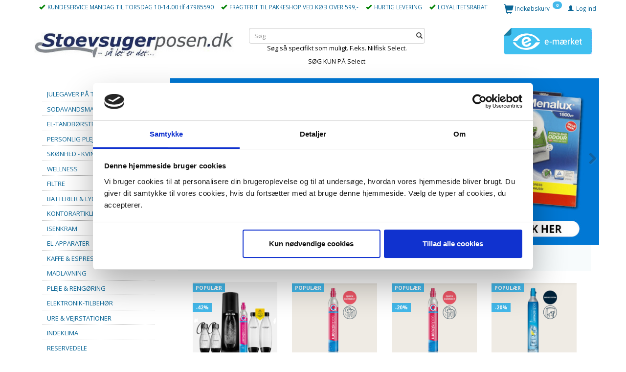

--- FILE ---
content_type: text/html; charset=UTF-8
request_url: https://stoevsugerposen.dk/
body_size: 55525
content:
<!doctype html>
<html class="no-js  "
	lang="da"
>
<head>
			<title>Stoevsugerposen.dk | Køb støvsugerposer, elektronik, m.m. online</title>
		<meta charset="utf-8">
		<meta http-equiv="X-UA-Compatible" content="IE=edge">
				<meta name="description" content="Stort udvalg af støvsugerposer samt tilbehør! Stoevsugerposen.dk er e-mærket og tilbyder hurtig levering samt fri fragt ved køb over 599,-">
				<meta name="keywords" content="støvsugerposer
støvsuger
køkkenudstyr
stoevsugerposen
stoevsugerposen.dk
reservedele
barbermaskiner
centralstøvsugere
tilbehør
støvsugertilbehør
e-mærket">
		<meta name="viewport" content="width=device-width, initial-scale=1">
			<meta property="og:image" content="https://stoevsugerposen.dk/media/cache/facebook_share/images/Stoevsuger-logo.jpg?1467199959">
				<link rel="alternate" hreflang="x-default" href="https://stoevsugerposen.dk/">
			<link rel="alternate" hreflang="da-dk" href="https://stoevsugerposen.dk/">
		<link rel="apple-touch-icon" href="/apple-touch-icon.png?v=1959101174">
	<link rel="icon" href="/favicon.ico?v=1592952254">

			<noscript>
	<style>
		.mm-inner .dropup,
		.mm-inner .dropdown {
			position: relative !important;
		}

		.dropdown:hover > .dropdown-menu {
			display: block !important;
			visibility: visible !important;
			opacity: 1;
		}

		.image.loading {
			opacity: 1;
		}

		.search-popup:hover .search {
			display: block;
		}
	</style>
</noscript>

<link rel="stylesheet" href="/build/frontend-theme/480.04a0f6ae.css"><link rel="stylesheet" href="/build/frontend-theme/theme.8c4e830b.css">
	
			<script id="obbIePolyfills">

	/**
	 * Object.assign() for IE11
	 * https://developer.mozilla.org/en-US/docs/Web/JavaScript/Reference/Global_Objects/Object/assign#Polyfill
	 */
	if (typeof Object.assign !== 'function') {

		Object.defineProperty(Object, 'assign', {

			value: function assign(target, varArgs) {

				// TypeError if undefined or null
				if (target == null) {
					throw new TypeError('Cannot convert undefined or null to object');
				}

				var to = Object(target);

				for (var index = 1; index < arguments.length; index++) {

					var nextSource = arguments[index];

					if (nextSource != null) {

						for (var nextKey in nextSource) {

							// Avoid bugs when hasOwnProperty is shadowed
							if (Object.prototype.hasOwnProperty.call(nextSource, nextKey)) {
								to[nextKey] = nextSource[nextKey];
							}
						}
					}
				}

				return to;
			},

			writable: true,
			configurable: true
		});
	}

</script>
<script id="obbJqueryShim">

		!function(){var n=[],t=function(t){n.push(t)},o={ready:function(n){t(n)}};window.jQuery=window.$=function(n){return"function"==typeof n&&t(n),o},document.addEventListener("obbReady",function(){for(var t=n.shift();t;)t(),t=n.shift()})}();

	
</script>

<script id="obbInit">

	document.documentElement.className += (self === top) ? ' not-in-iframe' : ' in-iframe';

	window.obb = {

		DEVMODE: false,

		components: {},

		constants: {
			IS_IN_IFRAME: (self !== top),
		},

		data: {
			possibleDiscountUrl: '/discount/check-product',
			possibleWishlistUrl: '/wishlist/check',
			buildSliderUrl: '/slider',
		},

		fn: {},

		jsServerLoggerEnabled: false,
	};

</script>
<script id="obbConstants">

	/** @lends obbConstants */
	obb.constants = {
		HOST: 'https://stoevsugerposen.dk',

		// Environment
		IS_PROD_MODE: true,
		IS_DEV_MODE: false,
		IS_TEST_MODE: false,
		IS_TEST_RUNNING: document.documentElement.hasAttribute('webdriver'),

		// Browser detection
		// https://stackoverflow.com/a/23522755/1949503
		IS_BROWSER_SAFARI: /^((?!chrome|android).)*safari/i.test(navigator.userAgent),

		// Current currency
		CURRENCY: 'Danske Kroner (DKK)',
		// Current currency
		CURRENCY_OPT: {
			'left': '',
			'right': ' DKK',
			'thousand': '.',
			'decimal': ',',
		},

		LOCALES: [{"code":"da","locale":"da_dk"}],

		// Common data attributes
		LAZY_LOAD_BOOL_ATTR: 'data-lazy-load',

		// Current language's localization id
		LOCALE_ID: 'da',

		// Shopping cart
		SHOPPINGCART_POPUP_STATUS: true,
		BROWSER_LANGUAGE_DETECTION_ENABLE: false,
		CART_COOKIE_GUEST_ID: '_gpp_gcid',
		CART_COOKIE_POPUP_FLAG: '_gpp_sc_popup',
		CART_IMAGE_WIDTH: '40',
		CART_IMAGE_HEIGHT: '40',

		COOKIE_FE_LIST_VIEW: '_gpp_shop_clw',
		COOKIE_FE_USER: '_gpp_y',
		COOKIE_FE_PURCHASE_SESSION: '_gpp_purchase_session',
		COOKIE_FE_TRACKING: '_gpp_tupv',
		COOKIE_FE_AGE: '_gpp_age',
		COOKIE_FE_LANGUAGE: '_gpp_shop_language',

		// Category page
		PRODUCT_LISTING_LAYOUT: 'grid',

		// Category filters
		FILTER_ANIMATION_DURATION: 400,
		FILTER_UPDATE_NUMBER_OF_PRODUCTS_DELAY: 400,
		FILTER_APPLY_DELAY: 2000,
		FILTER_PARAMS_WITH_MULTIPLE_VALUES_REGEXP: '^(av-\\d+|br|cat|stock|g-\\d+)$',

		// Viewport breakpoint widths
		viewport: {
			XP_MAX: 479,
			XS_MIN: 480,
			XS_MAX: 799,
			SM_MIN: 800,
			SM_MAX: 991,
			MD_MIN: 992,
			MD_MAX: 1199,
			LG_MIN: 1200,

			WIDTH_PARAM_IN_REQUEST: 'viewport_width',
			XP: 'xp',
			XS: 'xs',
			SM: 'sm',
			MD: 'md',
			LG: 'lg',
		},

		IS_SEARCH_AUTOCOMPLETE_ENABLED: true
	};

</script>

<script id="obbCookies">
	(function() {

		var obb = window.obb;

		obb.fn.setCookie = function setCookie(cname, cvalue, exdays) {
			var d = new Date();
			d.setTime(d.getTime() + (exdays * 24 * 60 * 60 * 1000));
			var expires = "expires=" + d.toUTCString();
			document.cookie = cname + "=" + cvalue + "; " + expires;
		};

		obb.fn.getCookie = function getCookie(cname) {
			var name = cname + "=";
			var ca = document.cookie.split(';');
			for (var i = 0; i < ca.length; i++) {
				var c = ca[i];
				while (c.charAt(0) == ' ') {
					c = c.substring(1);
				}
				if (c.indexOf(name) == 0) {
					return c.substring(name.length, c.length);
				}
			}
			return false;
		};

		
	})();
</script>

<script id="obbTranslations">

	/** @lends obbTranslations */
	obb.translations = {

		categories: "Kategorier",
		brands: "M\u00e6rker",
		products: "Produkter",
		pages: "Information",

		confirm: "Bekr\u00e6ft",
		confirmDelete: "Er du sikker p\u00e5 at du vil slette dette?",
		confirmDeleteWishlist: "Er du sikker p\u00e5 at du vil slette denne \u00f8nskeliste, med alt indhold?",

		add: "Tilf\u00f8j",
		moreWithEllipsis: "L\u00e6s mere...",

		foundProduct: "Fundet %s produkter",
		foundProducts: "%s produkter fundet",
		notAvailable: "Ikke tilg\u00e6ngelig",
		notFound: "Ikke fundet",
		pleaseChooseVariant: "V\u00e6lg venligst en variant",
		pleaseChooseAttribute: "V\u00e6lg venligst %s",
		pleaseChooseAttributes: "V\u00e6lg venligst %s og %s",

		viewAll: "Vis alle",
		viewAllFrom: "Se alle fra",
		quantityStep: "Denne vare s\u00e6lges kun i antal\/kolli af %s",
		quantityMinimum: "Minimum k\u00f8b af denne vare er %s",
		quantityMaximum: "Maks %s stk. kan k\u00f8bes af denne vare",

		notifications: {

			fillRequiredFields: "Ikke alle obligatoriske felter er udfyldt",
		},
		notAllProductAvaliableInSet: "Desv\u00e6rre er alle produkter i dette s\u00e6t ikke tilg\u00e6ngelige. V\u00e6lg en venligst en anden variant, eller fjern produkter som ikke er tilg\u00e6ngelige.",
		wasCopiedToClipboard: "Text was copied to clipboard",
	};

</script>


	
	<link rel="icon" href="/favicon.ico"><script data-cookieconsent="ignore">
    window.dataLayer = window.dataLayer || [];
    function gtag() {
        dataLayer.push(arguments);
    }
    gtag("consent", "default", {
        ad_personalization: "denied",
        ad_storage: "denied",
        ad_user_data: "denied",
        analytics_storage: "denied",
        functionality_storage: "denied",
        personalization_storage: "denied",
        security_storage: "granted",
        wait_for_update: 500,
    });
    gtag("set", "ads_data_redaction", true);
    gtag("set", "url_passthrough", true);
</script>

<script id="Cookiebot" src="https://consent.cookiebot.com/uc.js" data-cbid="fe52abbd-caee-48eb-925a-792962060607" type="text/javascript" async></script>
	
<script async src="https://www.googletagmanager.com/gtag/js?id=G-MRE7L7PNDG"></script>
<script id="OBBGoogleAnalytics4">
	window.dataLayer = window.dataLayer || [];

	function gtag() {
		dataLayer.push(arguments);
	}

	gtag('js', new Date());

	gtag('config', 'G-MRE7L7PNDG', {
		'anonymize_ip': false
		 });





</script>
<meta name="google-site-verification" content="tGLa52-ddrDvJcx1YIoO3Qop4uQfRCo7-O7J0Hu2n_Y" /><!-- Facebook Pixel Code -->
<script>
	!function(f,b,e,v,n,t,s)
	{if(f.fbq)return;n=f.fbq=function(){n.callMethod?
		n.callMethod.apply(n,arguments):n.queue.push(arguments)};
		if(!f._fbq)f._fbq=n;n.push=n;n.loaded=!0;n.version='2.0';
		n.queue=[];t=b.createElement(e);t.async=!0;
		t.src=v;s=b.getElementsByTagName(e)[0];
		s.parentNode.insertBefore(t,s)}(window, document,'script',
		'https://connect.facebook.net/en_US/fbevents.js');
	fbq('init', '1180037075769001');
		$(function () {
		fbq('track', 'PageView');
		$(document).on('obbAjaxLoadFirstTarget.cart', function (event, params) {
			if (!params.success || !params.eventTrackingData) {
				return;
			}
			const products = params.eventTrackingData.products ? params.eventTrackingData.products : [];
			let addProductData = [];
			let productDataValue = 0;
			let productType = 'product';
			let productIds = [];
			products.forEach(function (product) {
				const quantity = fetchQuantityFromParameters(params.additionalParameters);
				if(product.articleId) {
					productType = 'product_group';
				}
				productDataValue += product.value;
				addProductData.push({
					id: product.productId,
					quantity: quantity ? quantity : 1
				});
				productIds.push(product.productId);
			});
			if (params.eventName === 'cart.add') {
				fbq('track', 'AddToCart', {
					value: productDataValue,
					currency: 'DKK',
					contents: addProductData,
					content_ids: productIds,
					content_type: productType,
					product_catalog_id: '154675886587082',
				});
			}
		});
	});
	function fetchQuantityFromParameters(queryString) {
		const splitedParams = queryString.split("&");
		for (let i = 0; i < splitedParams.length; i++) {
			if (~splitedParams[i].indexOf('quantity')) {
				return splitedParams[i].match(/=(\d+)/)[1];
			}
		}
		return null;
	}
</script>
<noscript><img height="1" width="1" style="display:none"
               src="https://www.facebook.com/tr?id=1180037075769001&ev=PageView&noscript=1"
	/></noscript>
<!-- End Facebook Pixel Code --><meta name="facebook-domain-verification" content="v50px9kj1uq5aaayefdmm18p57baah" /><!-- Google Tag Manager -->
<script>(function(w,d,s,l,i){w[l]=w[l]||[];w[l].push({'gtm.start':
new Date().getTime(),event:'gtm.js'});var f=d.getElementsByTagName(s)[0],
j=d.createElement(s),dl=l!='dataLayer'?'&l='+l:'';j.async=true;j.src=
'https://www.googletagmanager.com/gtm.js?id='+i+dl;f.parentNode.insertBefore(j,f);
})(window,document,'script','dataLayer','GTM-MZSJWNN');</script>
<!-- End Google Tag Manager -->
</head>

<body class="page-home  ">
	<!-- Google Tag Manager (noscript) -->
<noscript><iframe src="https://www.googletagmanager.com/ns.html?id=GTM-MZSJWNN"
height="0" width="0" style="display:none;visibility:hidden"></iframe></noscript>
<!-- End Google Tag Manager (noscript) -->

	<div id="page-wrapper" class="page-wrapper">

		<section id="page-inner" class="page-inner">

			<header id="header" class="site-header">
									
<div
	class="navbar-default navbar-mobile visible-xp-block visible-xs-block "
	data-hook="mobileNavbar"
	role="tabpanel"
>
	<div class="container">

		<div class="clearfix">
			
<div
	class="sidebar-toggle-wrap visible-xp-block visible-xs-block pull-left"
>
	<button
		class="btn btn-default sidebar-toggle sidebar-toggle-general"
		data-hook="toggleMobileMenu"
	>
		<i class="icon-bars">
			<span class="sr-only">Skifte navigation</span>
			<span class="icon-bar"></span>
			<span class="icon-bar"></span>
			<span class="icon-bar"></span>
		</i>
		<span>Menu</span>
	</button>
</div>

			<ul class="nav navbar-nav nav-pills navbar-mobile-tabs pull-right">

				<li>
					<a
						class="toggle-price-vat"
						title="Vis&#x20;priser&#x20;ekskl.&#x20;moms"
						href="https://stoevsugerposen.dk/_switch/price_vat"
					>
						<i class="glyphicon glyphicon-euro"></i>
					</a>
				</li>
				<li>
					<a
						class="toggle-tab-search"
						title="Søg"
						data-toggle="pill"
					>
						<i class="glyphicon glyphicon-search"></i>
					</a>
				</li>
				
				<li>
											<a
							class="login"
							data-hook="mobileNavbar-loginButton"
							title="Login"
							href="/user/"
							data-toggle="modal"
							data-target="#login-modal"
						>
							<i class="glyphicon glyphicon-user"></i>
						</a>
									</li>

									<li>
						<a
							class="toggle-tab-minicart "
							title="Cart"
							data-hook="mobileNavbar"
							href="#navbarMobileMinicart"
							data-toggle="pill"
						>
							<i class="glyphicon glyphicon-shopping-cart"></i>
							<span class="count badge"></span>
						</a>
					</li>
				
			</ul>
		</div>

		<div class="tab-content">
			<div
				class="tab-pane fade page-content tab-userbar"
				id="navbarMobileUserbar"
				data-hook="mobileNavbar-userMenu"
				role="tabpanel"
			>
				<ul class="nav navbar-nav">
					

					<li>
			<a class="login login-link"
   href="/user/"
   title="Login"
   data-toggle="modal"
   data-target="#login-modal"
	>
	<i class="glyphicon glyphicon-user"></i>
	<span class="title">
		Log ind
	</span>
</a>
		</li>
	
				</ul>
			</div>
		</div>

	</div>
</div>
														<nav class="navbar navbar-inverse" role="navigation"> 			 		 			 		 		 	 		 	 		 	 		 	 		 	 		 	 		 	 		 	 		 	 		 	 		 	 		 	 		 	 		 	 		 	 		 	 		 	 		 	 		 	 		 	 		 	 		 	 		 	 		 	 		 	 		 	 		 	 		 	 		 	 		 	 		 	 		 	 		<div class="container"> 			<div class="collapse navbar-collapse" readability="7"> 				 				 				 			<div class="custom-text navbar-left navbar-nav" aria-disabled="false" readability="39">



<div class="blocks-with-icon"><span class="">KUNDESERVICE MANDAG TIL TORSDAG 10-14.00 tlf 47985590</span><span class="">FRAGTFRIT TIL PAKKESHOP VED KØB OVER 599,-</span><span class="">HURTIG LEVERING</span><span class="">LOYALITETSRABAT</span></div>
<p id="kundeservice-tekst">&nbsp;</p>
</div>

	<ul
		class="userbar nav navbar-nav navbar-right"
		id="userbar"
		
	>

		
					<li>
				<a class="login login-link"
   href="/user/"
   title="Login"
   data-toggle="modal"
   data-target="#login-modal"
	>
	<i class="glyphicon glyphicon-user"></i>
	<span class="title">
		Log ind
	</span>
</a>
			</li>
			</ul>

 
	<ul
		class="minicart minicart-compact  nav navbar-nav navbar-right"
		id="minicart"
		
	>
		<li
			class="dropdown"
			data-backdrop="static"
			data-dropdown-align="right"
			data-reload-name="cart"
			data-reload-url="/cart/show/minicart/compact"
		>
			
<a aria-label="Indkøbskurv" href="/cart/"  data-toggle="dropdown" data-hover="dropdown" data-link-is-clickable>

	<i class="glyphicon glyphicon-shopping-cart"></i>
	<span class="title">
		Indkøbskurv
	</span>
	<span class="total">
		
	</span>
	<span class="count badge">
		0
	</span>

</a>

<div class="dropdown-menu prevent-click-event-propagation">
	

	<div class="cart cart-compact panel panel-default  "
		
	>
		<div class="panel-heading">
			Indkøbskurv
		</div>

		<div class="panel-body"
			 data-reload-name="cart"
			 data-reload-url="/cart/show/cartbody_minified/compact"
		>
			

	<div class="inner empty">
		<span class="empty-cart-message">
			Din indkøbskurv er tom!
		</span>
	</div>




			
	<div class="cards ">
					<img src="https://stoevsugerposen.dk/media/cache/small_cards/images/certificates/123ean.jpg" alt="paymentlogo">
					<img src="https://stoevsugerposen.dk/media/cache/small_cards/images/certificates/amex.gif" alt="paymentlogo">
					<img src="https://stoevsugerposen.dk/media/cache/small_cards/images/certificates/dankort.gif" alt="paymentlogo">
					<img src="https://stoevsugerposen.dk/media/cache/small_cards/images/certificates/jcb.gif" alt="paymentlogo">
					<img src="https://stoevsugerposen.dk/media/cache/small_cards/images/certificates/maestro.gif" alt="paymentlogo">
					<img src="https://stoevsugerposen.dk/media/cache/small_cards/images/certificates/mastercard.gif" alt="paymentlogo">
					<img src="https://stoevsugerposen.dk/media/cache/small_cards/images/certificates/verified_visa1.gif" alt="paymentlogo">
					<img src="https://stoevsugerposen.dk/media/cache/small_cards/images/certificates/visa.gif" alt="paymentlogo">
					<img src="https://stoevsugerposen.dk/media/cache/small_cards/images/certificates/visa_electron.gif" alt="paymentlogo">
					<img src="https://stoevsugerposen.dk/media/cache/small_cards/images/certificates/mobilepay.gif" alt="paymentlogo">
					<img src="https://stoevsugerposen.dk/media/cache/small_cards/images/certificates/35x20.png" alt="paymentlogo">
			</div>
		</div>

		<div class="panel-footer">

			<form action="/checkout">
				<button type="submit" class="btn btn-primary btn-block">
					Til kassen
				</button>
			</form>

			<form action="/cart/">
				<button type="submit" class="btn btn-default btn-block">
					Se indkøbskurv
				</button>
			</form>
		</div>

	</div>
</div>

		</li>
	</ul>
 </div> 		</div> 	</nav><div class="container" readability="11"> 			 		 			 		 			 		 			 		 			 		 			 		 		 	 		 	 		 	 		 	 		 	 		 	 		 	 		 	 		 	 		 	 		 	 		 	 		 	 		 	 		 	 		 	 		 	 		 	 		 	 		 	 		 	 		 	 		 	 		 	 		 	 		 	 		 	 		 	 		 	 		 	 		 	 		 	 		 	 		 	 		 	 		 	 		<div class="row" readability="9"> 			 		 			 		 			 		 			 		 			 		 			 		 			 		 		 	 		 	 		 	 		 	 		 	 		 	 		 	 		 	 		 	 		 	 		 	 		 	 		 	 		 	 		 	 		 	 		 	 		 	 		 	 		 	 		 	 		 	 		 	 		 	 		 	 		 	 		 	 		 	 		 	 		 	 		 	 		 	 		 	 		 	 		 	 		 	 		 	 		 	 		 	 		 	 		 	 		 	 		 	 		 	 		 	 			<div class="col-md-9" readability="6"> 				 			<div class="custom-html" readability="7">



<div class="logo  logo-kind-image" id="logo">
	<a href="/" data-store-name="Stoevsugerposen.dk"><img class="logo-image" src="/media/cache/logo_thumb_origin/images/Stoevsuger-logo.jpg" alt="Støvsugerposen.dk - Alt indenfor støvsugerposer og tilbehør"></a></div>
</div></div> 			<div class="col-md-8" readability="6"><div class="space-separator hidden-xp hidden-xs size-small"></div>
<form method="GET"
	  action="/search/"
	  class="dropdown search "
	  data-target="modal"
	  
>
			
	<input
		id="search-input-desktop"
		type="search"
		class="form-control search-autocomplete"
		name="q"
		maxlength="255"
		placeholder="Søg"
		value=""
		data-request-url="/search/suggestion/"
		aria-haspopup="true"
		aria-expanded="false"
			>
		<button class="btn" type="submit" aria-label="Søg">
			<i class="glyphicon glyphicon-search"></i>
		</button>
		<div class="dropdown-menu w-100 search-output-container">
			<div class="suggestions d-none">
				<b>Forslag: </b>
				<div class="suggestion-terms"></div>
			</div>
			<div class="main">
				<div class="search-content empty" data-section="products" id="search-results-products">
					<ul class="mt-2 custom search-list"></ul>
					<p class="search-suggestion-empty">Ingen resultater fundet</p>
					<button name="view" type="submit" class="btn btn-link">
						Vis alle resultater <span>(0)</span>
					</button>
				</div>
			</div>
		</div>
				<style>
			form.search .dropdown-menu li .image {
				max-width: 100px;
			}
		</style>

	</form>
 <div class="custom-text" style="" readability="37">



<p style="text-align: center;"><span style="color: #000000;">Søg så specifikt som muligt. F.eks. Nilfisk Select. </span></p>
<p style="text-align: center;"><span style="color: #000000;">SØG KUN PÅ Select</span></p>
</div></div><div class="col-md-7"><div class="space-separator hidden-xp hidden-xs size-small"></div><div class="custom-text hidden-xp hidden-xs text-right" aria-disabled="false" style="">



<p><a title="Vi er e-mærket" href="https://certifikat.emaerket.dk/stoevsugerposen.dk" target="_blank" rel="noopener"><img src="/images/design/certifikat-smalt-550x164.png" alt="E-mærket" width="180" height="54"></a></p>
</div></div> 			 		</div><div class="row"><div class="col-md-24"> 				 				 			</div></div> 	</div><nav class="navbar navbar-default mm" role="navigation" aria-disabled="false"> 			 		 			 		 			 		 			 		 		 	 		 	 		 	 		 	 		 	 		 	 		 	 		 	 		 	 		 	 		 	 		 	 		 	 		 	 		 	 		 	 		 	 		 	 		 	 		 	 		 	 		 	 		 	 		 	 		 	 		 	 		 	 		 	 		 	 		 	 		 	 		 	 						<div class="container"> 							<div class="collapse navbar-collapse">  							</div> 						</div> 					</nav>								<div class="section-border container"></div>
			</header>

							<main id="main" class="site-main">
					<div class="container notification-wrap">
						<div id="notification">
																</div>
					</div>
						<div class="container" readability="10.188163884673747"> 			 		 			 		 			 		 		 	 		 	 		 	 		 	 		 	 		 	 		 	 		 	 		 	 		 	 		 	 		 	 		 	 		 	 		 	 		 	 		 	 		 	 		 	 		 	 		 	 		 	 		 	 		 	 		 	 		 	 		 	 		 	 		 	 		 	 		 	 		 	 		 	 		 	 		 	 		 	 		 	 		 	 		 	 		 	 		 	 		 	 		 	 		 	 		 	 		 	 		 	 		 	 		 	 		 	 		 	 		 	 		 	  		<div class="row" aria-disabled="false" readability="10"> 			 		 			 		 			 		 			 		 			 		 			 		 		 	 		 	 		 	 		 	 		 	 		 	 		 	 		 	 		 	 		 	 		 	 		 	 		 	 		 	 		 	 		 	 		 	 		 	 		 	 		 	 		 	 		 	 		 	 		 	 		 	 		 	 		 	 		 	 		 	 		 	 		 	 		 	 		 	 		 	 		 	 		 	 		 	 		 	 		 	 		 	 		 	 		 	 		 	 		 	 		 	 		 	 		 	 		 	 		 	 		 	 		 	 		 	 		 	 		 	 		 	 		 	 		 	 		 	 		 	 		 	 		 	 		 	 		 	 		 	 		 	 		 	 						<div class="col-md-6">



							
<div
	class="panel panel-default categories categories-no-title hidden-xp hidden-xs"
		>
			<div class="panel-heading">
							Kategorier
			
		</div>
	
						



					<ul class="nav nav-links categories-menu panel-body categories-no-title hidden-xp hidden-xs">
											
		
			
	<li class="cid884 level1"
			>
		<a class=""
		   href="/julegaver-paa-tilbud-884/"
					>
			
			<span class="col-title">
				<span class="title">JULEGAVER PÅ TILBUD</span>

				
				</span>
		</a>

						
			</li>

											
		
			
	<li class="cid746 level1"
			>
		<a class=""
		   href="/sodavandsmaskiner-746/"
					>
			
			<span class="col-title">
				<span class="title">SODAVANDSMASKINER</span>

				
				</span>
		</a>

						
			</li>

											
		
			
	<li class="cid1821 level1"
			>
		<a class=""
		   href="/el-tandboerster-1821/"
					>
			
			<span class="col-title">
				<span class="title">EL-TANDBØRSTER</span>

				
				</span>
		</a>

						
			</li>

											
		
			
	<li class="cid695 level1"
			>
		<a class=""
		   href="/personlig-pleje-maend-695/"
					>
			
			<span class="col-title">
				<span class="title">PERSONLIG PLEJE MÆND</span>

				
				</span>
		</a>

						
			</li>

											
		
			
	<li class="cid1810 level1"
			>
		<a class=""
		   href="/skoenhed-kvinder-1810/"
					>
			
			<span class="col-title">
				<span class="title">SKØNHED - KVINDER</span>

				
				</span>
		</a>

						
			</li>

											
		
			
	<li class="cid1818 level1"
			>
		<a class=""
		   href="/wellness-1818/"
					>
			
			<span class="col-title">
				<span class="title">WELLNESS</span>

				
				</span>
		</a>

						
			</li>

											
		
			
	<li class="cid378 level1"
			>
		<a class=""
		   href="/filtre-378/"
					>
			
			<span class="col-title">
				<span class="title">FILTRE</span>

				
				</span>
		</a>

						
			</li>

											
		
			
	<li class="cid786 level1"
			>
		<a class=""
		   href="/batterier-lygter-786/"
					>
			
			<span class="col-title">
				<span class="title">BATTERIER &amp; LYGTER</span>

				
				</span>
		</a>

						
			</li>

											
		
			
	<li class="cid1904 level1"
			>
		<a class=""
		   href="/kontorartikler-1904/"
					>
			
			<span class="col-title">
				<span class="title">KONTORARTIKLER</span>

				
				</span>
		</a>

						
			</li>

											
		
			
	<li class="cid984 level1"
			>
		<a class=""
		   href="/isenkram-984/"
					>
			
			<span class="col-title">
				<span class="title">ISENKRAM</span>

				
				</span>
		</a>

						
			</li>

											
		
			
	<li class="cid172 level1"
			>
		<a class=""
		   href="/el-apparater-172/"
					>
			
			<span class="col-title">
				<span class="title">EL-APPARATER</span>

				
				</span>
		</a>

						
			</li>

											
		
			
	<li class="cid700 level1"
			>
		<a class=""
		   href="/kaffe-espresso-700/"
					>
			
			<span class="col-title">
				<span class="title">KAFFE &amp; ESPRESSO</span>

				
				</span>
		</a>

						
			</li>

											
		
			
	<li class="cid242 level1"
			>
		<a class=""
		   href="/madlavning-242/"
					>
			
			<span class="col-title">
				<span class="title">MADLAVNING</span>

				
				</span>
		</a>

						
			</li>

											
		
			
	<li class="cid385 level1"
			>
		<a class=""
		   href="/pleje-rengoering-385/"
					>
			
			<span class="col-title">
				<span class="title">PLEJE &amp; RENGØRING</span>

				
				</span>
		</a>

						
			</li>

											
		
			
	<li class="cid1670 level1"
			>
		<a class=""
		   href="/elektronik-tilbehoer-1670/"
					>
			
			<span class="col-title">
				<span class="title">ELEKTRONIK-TILBEHØR</span>

				
				</span>
		</a>

						
			</li>

											
		
			
	<li class="cid770 level1"
			>
		<a class=""
		   href="/ure-vejrstationer-770/"
					>
			
			<span class="col-title">
				<span class="title">URE &amp; VEJRSTATIONER</span>

				
				</span>
		</a>

						
			</li>

											
		
			
	<li class="cid1858 level1"
			>
		<a class=""
		   href="/indeklima-1858/"
					>
			
			<span class="col-title">
				<span class="title">INDEKLIMA</span>

				
				</span>
		</a>

						
			</li>

											
		
			
	<li class="cid235 level1"
			>
		<a class=""
		   href="/reservedele-235/"
					>
			
			<span class="col-title">
				<span class="title">RESERVEDELE</span>

				
				</span>
		</a>

						
			</li>

											
		
			
	<li class="cid125 level1"
			>
		<a class=""
		   href="/stoevsugere-125/"
					>
			
			<span class="col-title">
				<span class="title">STØVSUGERE</span>

				
				</span>
		</a>

						
			</li>

											
		
			
	<li class="cid431 level1"
			>
		<a class=""
		   href="/centralstoevsuger-431/"
					>
			
			<span class="col-title">
				<span class="title">CENTRALSTØVSUGER</span>

				
				</span>
		</a>

						
			</li>

											
		
			
	<li class="cid29 level1"
			>
		<a class=""
		   href="/stoevsugerposer-29/"
					>
			
			<span class="col-title">
				<span class="title">STØVSUGERPOSER</span>

				
				</span>
		</a>

						
			</li>

											
		
			
	<li class="cid84 level1"
			>
		<a class=""
		   href="/stoevsugertilbehoer-84/"
					>
			
			<span class="col-title">
				<span class="title">STØVSUGERTILBEHØR</span>

				
				</span>
		</a>

						
			</li>

											
		
			
	<li class="cid631 level1"
			>
		<a class=""
		   href="/specielle-varer-631/"
					>
			
			<span class="col-title">
				<span class="title">SPECIELLE VARER</span>

				
				</span>
		</a>

						
			</li>

											
		
			
	<li class="cid1640 level1"
			>
		<a class=""
		   href="/blaekpatroner-1640/"
					>
			
			<span class="col-title">
				<span class="title">BLÆKPATRONER</span>

				
				</span>
		</a>

						
			</li>

											
		
			
	<li class="cid973 level1"
			>
		<a class=""
		   href="/vaerktoej-973/"
					>
			
			<span class="col-title">
				<span class="title">VÆRKTØJ</span>

				
				</span>
		</a>

						
			</li>

											
		
			
	<li class="cid1948 level1"
			>
		<a class=""
		   href="/e-mail-tilbud-1948/"
					>
			
			<span class="col-title">
				<span class="title">E-Mail tilbud</span>

				
				</span>
		</a>

						
			</li>

											
		
			
	<li class="cid2032 level1"
			>
		<a class=""
		   href="/belysning-2032/"
					>
			
			<span class="col-title">
				<span class="title">BELYSNING</span>

				
				</span>
		</a>

						
			</li>

											
		
			
	<li class="cid2054 level1"
			>
		<a class=""
		   href="/industri-tilbehoer-2054/"
					>
			
			<span class="col-title">
				<span class="title">INDUSTRI TILBEHØR</span>

				
				</span>
		</a>

						
			</li>

					</ul>
	
			

	</div>
	
			
 </div> 						<div class="col-md-18" readability="6.5"><div class="obb-app no-side-padding lb-active-app-block">
	<!-- Built with SliderBuilder v1.0.1 --><div class="app-slider-builder app-slider-builder_1466603613590" id="flexslider_app-slider-builder_1466603613590_1818938490" style="max-width: 930px;"><style>
@import '//fonts.googleapis.com/css?family=Raleway';
[lang="da"]:not([has-inner-lang]) #flexslider_app-slider-builder_1466603613590_1818938490 [in-lang]:not([in-lang="da"]) {
	display: none;
}
#flexslider_app-slider-builder_1466603613590_1818938490 > .slider-plugin {
	border: none;
	margin: 0;
}
#flexslider_app-slider-builder_1466603613590_1818938490 p {
	margin: 0;
}
#flexslider_app-slider-builder_1466603613590_1818938490 .layer-text {
	opacity: 0;
	transition: opacity .6s;
}
#flexslider_app-slider-builder_1466603613590_1818938490 > .initialized .layer-text {
	opacity: 1;
}
#flexslider_app-slider-builder_1466603613590_1818938490 .slides {
	font-size: 1px;
}
#flexslider_app-slider-builder_1466603613590_1818938490 .flex-control-nav {
	z-index: 10;
	bottom: 3%;
}
[lang="da"]:not([has-inner-lang]) #flexslider_app-slider-builder_1466603613590_1818938490 [data-srcset*="\"da\":\"NILFISK-STOEVSUGERPOSER.jpg\""] {
	background-image: url("/images/slider-builder/uploads-resized/1466603613590/0930/NILFISK-STOEVSUGERPOSER.jpg");
}
[lang="da"]:not([has-inner-lang]) #flexslider_app-slider-builder_1466603613590_1818938490 [data-srcset*="\"da\":\"NILFISK-STOEVSUGERPOSER2.jpg\""] {
	background-image: url("/images/slider-builder/uploads-resized/1466603613590/0930/NILFISK-STOEVSUGERPOSER2.jpg");
}
[lang="da"]:not([has-inner-lang]) #flexslider_app-slider-builder_1466603613590_1818938490 [data-srcset*="\"da\":\"\""] {
	background-image: none;
}

</style><div class="flexslider slider-plugin">
						<ul class="slides">
						<li class="sb-slide" onclick="location.href='https://stoevsugerposen.dk/pose-og-filtersaet-vi-har-gjort-det-nemt-1990/'" style="cursor: pointer;"><div style="position: relative; padding-bottom: 38.7097%;"><div class="image-and-text-wrap" style="position: absolute; top: 0px; bottom: 0px; left: 0px; right: 0px;"><div class="slide-image" style="background-origin: border-box; background-position: center center; background-repeat: no-repeat; background-size: cover; min-height: 50px; width: 100%; height: 100%;" data-srcset='{"da":"NILFISK-STOEVSUGERPOSER.jpg"}'></div><div class="layer-group layer-text" style="text-align: center; top: 50%; transform: translateY(-50%); position: absolute; left: 15%; right: 15%;"></div></div></div></li><li class="sb-slide" onclick="location.href='https://stoevsugerposen.dk/stoevsugere-125/nilfisk-stoevsuger-vp300-hepa-pink-nordic-10-stk-poser-stoet-brysterne-p11195'" style="cursor: pointer;"><div style="position: relative; padding-bottom: 38.7097%;"><div class="image-and-text-wrap" style="position: absolute; top: 0px; bottom: 0px; left: 0px; right: 0px;"><div class="slide-image" style="background-origin: border-box; background-position: center center; background-repeat: no-repeat; background-size: cover; min-height: 50px; width: 100%; height: 100%;" data-srcset='{"da":"NILFISK-STOEVSUGERPOSER2.jpg"}'></div><div class="layer-group layer-text" style="text-align: center; top: 50%; transform: translateY(-50%); position: absolute; left: 15%; right: 15%;"></div></div></div></li></ul>
					</div>
						<script>
							window.obb.componentInstances = window.obb.componentInstances || {};
							window.obb.componentInstances['flexslider_app-slider-builder_1466603613590_1818938490'] = {
								options: ({animation:"slide", animationLoop:true, slideshowSpeed:5000, pauseOnHover:true, controlNav:true, directionNav:true, prevText:"", nextText:""}),
							};
						</script>
					</div>
</div>
 <div class="panel panel-primary" readability="8"> 		 	 		 	 		 	 		 	 		 	 		 	 		 	 		 	 		 	 		 	 		 	 		 	 		 	 		 	 		 	 		 	 		 	 		 	 		 	 		 	 		 	  			 			<div class="panel-heading">



Vi anbefaler
</div> 			<div class="panel-body"> 				

					



		
			<div class="product-featured ">
			

	<div
		class="eq-height-container product-listing product-listing-simple   flexslider"
		id="product-list-404806971"
					data-widget-type="thumbnails"
			data-flexslider-options="{
    &quot;maxItems&quot;: 4,
    &quot;controlNav&quot;: false,
    &quot;slideshow&quot;: false
}"
				data-slider-type="featured"
	>
		<ul class="slides list-unstyled ">
			
				<li class="eq-height">
					<div
	class="product pid2436 no-variants no-options  "
	data-product-id="2436"
>
	<div class="labels">
	
			<div class="label hot">Populær</div>
	
			<div class="label onsale">
							-42%
			
		</div>
	
				
	
	


</div>

	<form
		class="extra-product-form"
		action="/cart/add/product/2436"
		data-submit-executor
	>
		<div class="product-image">
	<a
		href="/startpakker-747/sodastream-sodavansmaskine-terra-gigapack-sort-1012815770-p2436?gpp_list_source=featured"
		class="product-image-wrap"
	>
		
<div
		class="image image-wrapped image-responsive image-center  img-box-width"
				style="max-width: 200px; "
		
	><div class="img-box-height"
			 style="padding-bottom: 100%;"
		><div class="img-wrap"><div class="img-background img-border"></div><div class="img-content"><span
							class="img-upscaled img-border "

							 title="Sodastream sodavansmaskine. Terra Gigapack. Sort. 1012815770" 
															style="background-image: url('https://stoevsugerposen.dk/media/cache/small_product_image_thumb/product-images/24/36/10128157701761660623.1982.png.png?1761660623');"
							
							
						></span><img
							class="img img-border "

							 alt="Sodastream sodavansmaskine. Terra Gigapack. Sort. 1012815770" 							 title="Sodastream sodavansmaskine. Terra Gigapack. Sort. 1012815770" 
															src="https://stoevsugerposen.dk/media/cache/small_product_image_thumb/product-images/24/36/10128157701761660623.1982.png.png?1761660623"
							
							style="height:auto; width: 100%;" width="217" height="200"
						><noscript><img
								class="img-border "
								src="https://stoevsugerposen.dk/media/cache/small_product_image_thumb/product-images/24/36/10128157701761660623.1982.png.png?1761660623"
								 alt="Sodastream sodavansmaskine. Terra Gigapack. Sort. 1012815770" 								 title="Sodastream sodavansmaskine. Terra Gigapack. Sort. 1012815770" 							></noscript></div><div class="img-overlay"></div></div></div></div>
			</a>
</div>
<div class="title eq-title-height">
	<a href="/startpakker-747/sodastream-sodavansmaskine-terra-gigapack-sort-1012815770-p2436?gpp_list_source=featured">
		Sodastream sodavansmaskine. Terra Gigapack. Sort. 1012815770
	</a>
	</div>


<div class="property choice price id2436 id-main ">

	
		<div class="prices-list">

			
			<div class="regular
				 discounted 							">

													
				
				
				<span class="price-value">
					699,95 DKK
									</span>
									<span class="vat_note">&nbsp;m/Moms</span>
				

			</div>


			
							<div class="before">
										<span class="price-value">
						1.199,95 DKK
					</span>
											<span class="vat_note">&nbsp;m/Moms</span>
									</div>
			
							<div class="save">
					<span class="price-you-save-label">
						Du sparer:
					</span>
										<span class="price-value">
						500,00 DKK
											</span>

				</div>
						
							<div class="footnote"><p>Plus leveringsomkostninger. 29,00 til pakkehops. Fri fragt til pakkeshop ved køb over 599,-</p></div>
					</div>

	
</div>
	
<div class="flex-grow"></div>

<div class="product-actions">
	
<div
	class="variants property"
	id="variantAttributes1324662277"
>
	
</div>



<div
	class="pid2436 variant-quantity variant-property "
>
		</div>




	
<div class="pid2436 variant-buy variant-property product-main "
>
	<form
		action="/cart/add/articles/"
		method="post"
		class="clearfix"
		data-form-controls-group-id="product-details-2436"
		data-submit-executor
	>
		
	<div class="property buy choice id2436 id-main ">
					
<button
	class="btn buy-button "
	name="buy-btn"
	data-widget-id="1324662277"
	value="2436"
	data-submit-reload-target="cart"
	data-submit-reload-callback="obb.components.cart.submitReloadCallback"
	data-animate="ladda"
	data-event-name="cart.add"
	data-event-tracking="{&quot;type&quot;:&quot;obbCart&quot;,&quot;category&quot;:&quot;Produkter&quot;,&quot;action&quot;:&quot;L\u00e6g i kurv&quot;,&quot;eventName&quot;:&quot;cart.add&quot;,&quot;products&quot;:[{&quot;label&quot;:&quot;SKU:2436 Sodastream sodavansmaskine. Terra Gigapack. Sort. 1012815770&quot;,&quot;value&quot;:699,&quot;price&quot;:699.95,&quot;brand&quot;:&quot;&quot;,&quot;productId&quot;:2436,&quot;articleId&quot;:&quot;&quot;,&quot;variant&quot;:&quot;&quot;,&quot;id&quot;:2436,&quot;title&quot;:&quot;Sodastream sodavansmaskine. Terra Gigapack. Sort. 1012815770&quot;,&quot;category&quot;:&quot;Startpakker&quot;,&quot;categories&quot;:[&quot;Startpakker&quot;],&quot;image&quot;:&quot;https:\/\/stoevsugerposen.dk\/media\/cache\/product_info_main_thumb\/product-images\/24\/36\/10128157701761660623.1982.png.png&quot;,&quot;url&quot;:&quot;https:\/\/stoevsugerposen.dk\/startpakker-747\/sodastream-sodavansmaskine-terra-gigapack-sort-1012815770-p2436&quot;}],&quot;currency&quot;:&quot;DKK&quot;}"
>
	<i class="glyphicon glyphicon-shopping-cart"></i>
	<span>
		Læg i kurv
	</span>
</button>
	
	</div>


				<input type="hidden"
			   name="buy-btn"
		       value=""
		>
	</form>

</div>






<div class="property more id2436 id-main ">
		
	<button class="btn btn-sm btn-primary details-button js-only"
					type="button"
			onclick="location.href='/startpakker-747/sodastream-sodavansmaskine-terra-gigapack-sort-1012815770-p2436?gpp_list_source=featured'; return false;"
			>
	<i class="glyphicon glyphicon-zoom-in"></i>
	<span>
			Se produktet
		</span>
	</button>

	<noscript>
			
	<a class="btn btn-sm btn-primary details-button "
					href="/startpakker-747/sodastream-sodavansmaskine-terra-gigapack-sort-1012815770-p2436?gpp_list_source=featured"
			>
	<i class="glyphicon glyphicon-zoom-in"></i>
	<span>
			Se produktet
		</span>
	</a>

	</noscript>
</div>

	</div>
	</form>
</div>
				</li>

			
				<li class="eq-height">
					<div
	class="product pid11216 no-variants no-options  "
	data-product-id="11216"
>
	<div class="labels">
	
			<div class="label hot">Populær</div>
	
	
				
	
	


</div>

	<form
		class="extra-product-form"
		action="/cart/add/product/11216"
		data-submit-executor
	>
		<div class="product-image">
	<a
		href="/kulsyrepatroner-1815/genopfyldning-af-kulsyrepatron-425-g-sodastream-quick-connect-p11216?gpp_list_source=featured"
		class="product-image-wrap"
	>
		
<div
		class="image image-wrapped image-responsive image-center  img-box-width"
				style="max-width: 200px; "
		
	><div class="img-box-height"
			 style="padding-bottom: 100%;"
		><div class="img-wrap"><div class="img-background img-border"></div><div class="img-content"><span
							class="img-upscaled img-border "

							 title="Genopfyldning af Kulsyrepatron 425 g. Sodastream Quick Connect" 
															style="background-image: url('https://stoevsugerposen.dk/media/cache/small_product_image_thumb/product-images/11/21/6/123sodaquic1761995556.1308.png.png?1761995556');"
							
							
						></span><img
							class="img img-border "

							 alt="Genopfyldning af Kulsyrepatron 425 g. Sodastream Quick Connect" 							 title="Genopfyldning af Kulsyrepatron 425 g. Sodastream Quick Connect" 
															src="https://stoevsugerposen.dk/media/cache/small_product_image_thumb/product-images/11/21/6/123sodaquic1761995556.1308.png.png?1761995556"
							
							style="height:auto; width: 100%;" width="227" height="200"
						><noscript><img
								class="img-border "
								src="https://stoevsugerposen.dk/media/cache/small_product_image_thumb/product-images/11/21/6/123sodaquic1761995556.1308.png.png?1761995556"
								 alt="Genopfyldning af Kulsyrepatron 425 g. Sodastream Quick Connect" 								 title="Genopfyldning af Kulsyrepatron 425 g. Sodastream Quick Connect" 							></noscript></div><div class="img-overlay"></div></div></div></div>
			</a>
</div>
<div class="title eq-title-height">
	<a href="/kulsyrepatroner-1815/genopfyldning-af-kulsyrepatron-425-g-sodastream-quick-connect-p11216?gpp_list_source=featured">
		Genopfyldning af Kulsyrepatron 425 g. Sodastream Quick Connect
	</a>
	</div>


<div class="property choice price id11216 id-main ">

	
		<div class="prices-list">

			
			<div class="regular
											">

																								
								<span class="price-label">
					
				</span>
				
				
				<span class="price-value">
					99,95 DKK
									</span>
									<span class="vat_note">&nbsp;m/Moms</span>
				

			</div>


			
			
						
							<div class="footnote"><p>Plus leveringsomkostninger. 29,00 til pakkehops. Fri fragt til pakkeshop ved køb over 599,-</p></div>
					</div>

	
</div>
	
<div class="flex-grow"></div>

<div class="product-actions">
	
<div
	class="variants property"
	id="variantAttributes730575792"
>
	
</div>



<div
	class="pid11216 variant-quantity variant-property "
>
		</div>




	
<div class="pid11216 variant-buy variant-property product-main "
>
	<form
		action="/cart/add/articles/"
		method="post"
		class="clearfix"
		data-form-controls-group-id="product-details-11216"
		data-submit-executor
	>
		
	<div class="property buy choice id11216 id-main ">
					
<button
	class="btn buy-button "
	name="buy-btn"
	data-widget-id="730575792"
	value="11216"
	data-submit-reload-target="cart"
	data-submit-reload-callback="obb.components.cart.submitReloadCallback"
	data-animate="ladda"
	data-event-name="cart.add"
	data-event-tracking="{&quot;type&quot;:&quot;obbCart&quot;,&quot;category&quot;:&quot;Produkter&quot;,&quot;action&quot;:&quot;L\u00e6g i kurv&quot;,&quot;eventName&quot;:&quot;cart.add&quot;,&quot;products&quot;:[{&quot;label&quot;:&quot;SKU:11216 Genopfyldning af Kulsyrepatron 425 g. Sodastream Quick Connect&quot;,&quot;value&quot;:99,&quot;price&quot;:99.95,&quot;brand&quot;:&quot;&quot;,&quot;productId&quot;:11216,&quot;articleId&quot;:&quot;&quot;,&quot;variant&quot;:&quot;&quot;,&quot;id&quot;:11216,&quot;title&quot;:&quot;Genopfyldning af Kulsyrepatron 425 g. Sodastream Quick Connect&quot;,&quot;category&quot;:&quot;Kulsyrepatroner&quot;,&quot;categories&quot;:[&quot;Kulsyrepatroner&quot;],&quot;image&quot;:&quot;https:\/\/stoevsugerposen.dk\/media\/cache\/product_info_main_thumb\/product-images\/11\/21\/6\/123sodaquic1761995556.1308.png.png&quot;,&quot;url&quot;:&quot;https:\/\/stoevsugerposen.dk\/kulsyrepatroner-1815\/genopfyldning-af-kulsyrepatron-425-g-sodastream-quick-connect-p11216&quot;}],&quot;currency&quot;:&quot;DKK&quot;}"
>
	<i class="glyphicon glyphicon-shopping-cart"></i>
	<span>
		Læg i kurv
	</span>
</button>
	
	</div>


				<input type="hidden"
			   name="buy-btn"
		       value=""
		>
	</form>

</div>






<div class="property more id11216 id-main ">
		
	<button class="btn btn-sm btn-primary details-button js-only"
					type="button"
			onclick="location.href='/kulsyrepatroner-1815/genopfyldning-af-kulsyrepatron-425-g-sodastream-quick-connect-p11216?gpp_list_source=featured'; return false;"
			>
	<i class="glyphicon glyphicon-zoom-in"></i>
	<span>
			Se produktet
		</span>
	</button>

	<noscript>
			
	<a class="btn btn-sm btn-primary details-button "
					href="/kulsyrepatroner-1815/genopfyldning-af-kulsyrepatron-425-g-sodastream-quick-connect-p11216?gpp_list_source=featured"
			>
	<i class="glyphicon glyphicon-zoom-in"></i>
	<span>
			Se produktet
		</span>
	</a>

	</noscript>
</div>

	</div>
	</form>
</div>
				</li>

			
				<li class="eq-height">
					<div
	class="product pid11217 no-variants no-options  "
	data-product-id="11217"
>
	<div class="labels">
	
			<div class="label hot">Populær</div>
	
			<div class="label onsale">
							-20%
			
		</div>
	
				
	
	


</div>

	<form
		class="extra-product-form"
		action="/cart/add/product/11217"
		data-submit-executor
	>
		<div class="product-image">
	<a
		href="/kulsyrepatroner-1815/kulsyrepatron-sodastream-quick-connect-roed-425-gram-p11217?gpp_list_source=featured"
		class="product-image-wrap"
	>
		
<div
		class="image image-wrapped image-responsive image-center  img-box-width"
				style="max-width: 200px; "
		
	><div class="img-box-height"
			 style="padding-bottom: 100%;"
		><div class="img-wrap"><div class="img-background img-border"></div><div class="img-content"><span
							class="img-upscaled img-border "

							 title="Kulsyrepatron Sodastream Quick Connect. Rød. 425 gram." 
															style="background-image: url('https://stoevsugerposen.dk/media/cache/small_product_image_thumb/product-images/11/21/7/123sodaquic1761995359.3375.png.png?1761995359');"
							
							
						></span><img
							class="img img-border "

							 alt="Kulsyrepatron Sodastream Quick Connect. Rød. 425 gram." 							 title="Kulsyrepatron Sodastream Quick Connect. Rød. 425 gram." 
															src="https://stoevsugerposen.dk/media/cache/small_product_image_thumb/product-images/11/21/7/123sodaquic1761995359.3375.png.png?1761995359"
							
							style="height:auto; width: 100%;" width="227" height="200"
						><noscript><img
								class="img-border "
								src="https://stoevsugerposen.dk/media/cache/small_product_image_thumb/product-images/11/21/7/123sodaquic1761995359.3375.png.png?1761995359"
								 alt="Kulsyrepatron Sodastream Quick Connect. Rød. 425 gram." 								 title="Kulsyrepatron Sodastream Quick Connect. Rød. 425 gram." 							></noscript></div><div class="img-overlay"></div></div></div></div>
			</a>
</div>
<div class="title eq-title-height">
	<a href="/kulsyrepatroner-1815/kulsyrepatron-sodastream-quick-connect-roed-425-gram-p11217?gpp_list_source=featured">
		Kulsyrepatron Sodastream Quick Connect. Rød. 425 gram.
	</a>
	</div>


<div class="property choice price id11217 id-main ">

	
		<div class="prices-list">

			
			<div class="regular
				 discounted 							">

													
				
				
				<span class="price-value">
					199,95 DKK
									</span>
									<span class="vat_note">&nbsp;m/Moms</span>
				

			</div>


			
							<div class="before">
										<span class="price-value">
						249,95 DKK
					</span>
											<span class="vat_note">&nbsp;m/Moms</span>
									</div>
			
							<div class="save">
					<span class="price-you-save-label">
						Du sparer:
					</span>
										<span class="price-value">
						50,00 DKK
											</span>

				</div>
						
							<div class="footnote"><p>Plus leveringsomkostninger. 29,00 til pakkehops. Fri fragt til pakkeshop ved køb over 599,-</p></div>
					</div>

	
</div>
	
<div class="flex-grow"></div>

<div class="product-actions">
	
<div
	class="variants property"
	id="variantAttributes1065971020"
>
	
</div>



<div
	class="pid11217 variant-quantity variant-property "
>
		</div>




	
<div class="pid11217 variant-buy variant-property product-main "
>
	<form
		action="/cart/add/articles/"
		method="post"
		class="clearfix"
		data-form-controls-group-id="product-details-11217"
		data-submit-executor
	>
		
	<div class="property buy choice id11217 id-main ">
					
<button
	class="btn buy-button "
	name="buy-btn"
	data-widget-id="1065971020"
	value="11217"
	data-submit-reload-target="cart"
	data-submit-reload-callback="obb.components.cart.submitReloadCallback"
	data-animate="ladda"
	data-event-name="cart.add"
	data-event-tracking="{&quot;type&quot;:&quot;obbCart&quot;,&quot;category&quot;:&quot;Produkter&quot;,&quot;action&quot;:&quot;L\u00e6g i kurv&quot;,&quot;eventName&quot;:&quot;cart.add&quot;,&quot;products&quot;:[{&quot;label&quot;:&quot;SKU:11217 Kulsyrepatron Sodastream Quick Connect. R\u00f8d. 425 gram.&quot;,&quot;value&quot;:199,&quot;price&quot;:199.95,&quot;brand&quot;:&quot;&quot;,&quot;productId&quot;:11217,&quot;articleId&quot;:&quot;&quot;,&quot;variant&quot;:&quot;&quot;,&quot;id&quot;:11217,&quot;title&quot;:&quot;Kulsyrepatron Sodastream Quick Connect. R\u00f8d. 425 gram.&quot;,&quot;category&quot;:&quot;Kulsyrepatroner&quot;,&quot;categories&quot;:[&quot;Kulsyrepatroner&quot;],&quot;image&quot;:&quot;https:\/\/stoevsugerposen.dk\/media\/cache\/product_info_main_thumb\/product-images\/11\/21\/7\/123sodaquic1761995359.3375.png.png&quot;,&quot;url&quot;:&quot;https:\/\/stoevsugerposen.dk\/kulsyrepatroner-1815\/kulsyrepatron-sodastream-quick-connect-roed-425-gram-p11217&quot;}],&quot;currency&quot;:&quot;DKK&quot;}"
>
	<i class="glyphicon glyphicon-shopping-cart"></i>
	<span>
		Læg i kurv
	</span>
</button>
	
	</div>


				<input type="hidden"
			   name="buy-btn"
		       value=""
		>
	</form>

</div>






<div class="property more id11217 id-main ">
		
	<button class="btn btn-sm btn-primary details-button js-only"
					type="button"
			onclick="location.href='/kulsyrepatroner-1815/kulsyrepatron-sodastream-quick-connect-roed-425-gram-p11217?gpp_list_source=featured'; return false;"
			>
	<i class="glyphicon glyphicon-zoom-in"></i>
	<span>
			Se produktet
		</span>
	</button>

	<noscript>
			
	<a class="btn btn-sm btn-primary details-button "
					href="/kulsyrepatroner-1815/kulsyrepatron-sodastream-quick-connect-roed-425-gram-p11217?gpp_list_source=featured"
			>
	<i class="glyphicon glyphicon-zoom-in"></i>
	<span>
			Se produktet
		</span>
	</a>

	</noscript>
</div>

	</div>
	</form>
</div>
				</li>

			
				<li class="eq-height">
					<div
	class="product pid2465 no-variants no-options  "
	data-product-id="2465"
>
	<div class="labels">
	
			<div class="label hot">Populær</div>
	
			<div class="label onsale">
							-20%
			
		</div>
	
				
	
	


</div>

	<form
		class="extra-product-form"
		action="/cart/add/product/2465"
		data-submit-executor
	>
		<div class="product-image">
	<a
		href="/kulsyrepatroner-1815/kulsyrepatron-til-sodavandsmaskiner-koeleskabe-sodastream-blaa-425-g-p2465?gpp_list_source=featured"
		class="product-image-wrap"
	>
		
<div
		class="image image-wrapped image-responsive image-center  img-box-width"
				style="max-width: 200px; "
		
	><div class="img-box-height"
			 style="padding-bottom: 100%;"
		><div class="img-wrap"><div class="img-background img-border"></div><div class="img-content"><span
							class="img-upscaled img-border "

							 title="Kulsyrepatron til Sodavandsmaskiner &amp; Køleskabe. Sodastream. Blå. 425 g." 
															style="background-image: url('https://stoevsugerposen.dk/media/cache/small_product_image_thumb/product-images/24/65/123sodaskrue1761994975.8234.png.png?1761994975');"
							
							
						></span><img
							class="img img-border "

							 alt="Kulsyrepatron til Sodavandsmaskiner &amp; Køleskabe. Sodastream. Blå. 425 g." 							 title="Kulsyrepatron til Sodavandsmaskiner &amp; Køleskabe. Sodastream. Blå. 425 g." 
															src="https://stoevsugerposen.dk/media/cache/small_product_image_thumb/product-images/24/65/123sodaskrue1761994975.8234.png.png?1761994975"
							
							style="height:auto; width: 100%;" width="224" height="200"
						><noscript><img
								class="img-border "
								src="https://stoevsugerposen.dk/media/cache/small_product_image_thumb/product-images/24/65/123sodaskrue1761994975.8234.png.png?1761994975"
								 alt="Kulsyrepatron til Sodavandsmaskiner &amp; Køleskabe. Sodastream. Blå. 425 g." 								 title="Kulsyrepatron til Sodavandsmaskiner &amp; Køleskabe. Sodastream. Blå. 425 g." 							></noscript></div><div class="img-overlay"></div></div></div></div>
			</a>
</div>
<div class="title eq-title-height">
	<a href="/kulsyrepatroner-1815/kulsyrepatron-til-sodavandsmaskiner-koeleskabe-sodastream-blaa-425-g-p2465?gpp_list_source=featured">
		Kulsyrepatron til Sodavandsmaskiner & Køleskabe. Sodastream. Blå. 425 g.
	</a>
	</div>


<div class="property choice price id2465 id-main ">

	
		<div class="prices-list">

			
			<div class="regular
				 discounted 							">

													
				
				
				<span class="price-value">
					199,95 DKK
									</span>
									<span class="vat_note">&nbsp;m/Moms</span>
				

			</div>


			
							<div class="before">
										<span class="price-value">
						249,95 DKK
					</span>
											<span class="vat_note">&nbsp;m/Moms</span>
									</div>
			
							<div class="save">
					<span class="price-you-save-label">
						Du sparer:
					</span>
										<span class="price-value">
						50,00 DKK
											</span>

				</div>
						
							<div class="footnote"><p>Plus leveringsomkostninger. 29,00 til pakkehops. Fri fragt til pakkeshop ved køb over 599,-</p></div>
					</div>

	
</div>
	
<div class="flex-grow"></div>

<div class="product-actions">
	
<div
	class="variants property"
	id="variantAttributes806606347"
>
	
</div>



<div
	class="pid2465 variant-quantity variant-property "
>
		</div>




	
<div class="pid2465 variant-buy variant-property product-main "
>
	<form
		action="/cart/add/articles/"
		method="post"
		class="clearfix"
		data-form-controls-group-id="product-details-2465"
		data-submit-executor
	>
		
	<div class="property buy choice id2465 id-main ">
					
<button
	class="btn buy-button "
	name="buy-btn"
	data-widget-id="806606347"
	value="2465"
	data-submit-reload-target="cart"
	data-submit-reload-callback="obb.components.cart.submitReloadCallback"
	data-animate="ladda"
	data-event-name="cart.add"
	data-event-tracking="{&quot;type&quot;:&quot;obbCart&quot;,&quot;category&quot;:&quot;Produkter&quot;,&quot;action&quot;:&quot;L\u00e6g i kurv&quot;,&quot;eventName&quot;:&quot;cart.add&quot;,&quot;products&quot;:[{&quot;label&quot;:&quot;SKU:2465 Kulsyrepatron til Sodavandsmaskiner &amp; K\u00f8leskabe. Sodastream. Bl\u00e5. 425 g.&quot;,&quot;value&quot;:199,&quot;price&quot;:199.95,&quot;brand&quot;:&quot;&quot;,&quot;productId&quot;:2465,&quot;articleId&quot;:&quot;&quot;,&quot;variant&quot;:&quot;&quot;,&quot;id&quot;:2465,&quot;title&quot;:&quot;Kulsyrepatron til Sodavandsmaskiner &amp; K\u00f8leskabe. Sodastream. Bl\u00e5. 425 g.&quot;,&quot;category&quot;:&quot;Kulsyrepatroner&quot;,&quot;categories&quot;:[&quot;Kulsyrepatroner&quot;],&quot;image&quot;:&quot;https:\/\/stoevsugerposen.dk\/media\/cache\/product_info_main_thumb\/product-images\/24\/65\/123sodaskrue1761994975.8234.png.png&quot;,&quot;url&quot;:&quot;https:\/\/stoevsugerposen.dk\/kulsyrepatroner-1815\/kulsyrepatron-til-sodavandsmaskiner-koeleskabe-sodastream-blaa-425-g-p2465&quot;}],&quot;currency&quot;:&quot;DKK&quot;}"
>
	<i class="glyphicon glyphicon-shopping-cart"></i>
	<span>
		Læg i kurv
	</span>
</button>
	
	</div>


				<input type="hidden"
			   name="buy-btn"
		       value=""
		>
	</form>

</div>






<div class="property more id2465 id-main ">
		
	<button class="btn btn-sm btn-primary details-button js-only"
					type="button"
			onclick="location.href='/kulsyrepatroner-1815/kulsyrepatron-til-sodavandsmaskiner-koeleskabe-sodastream-blaa-425-g-p2465?gpp_list_source=featured'; return false;"
			>
	<i class="glyphicon glyphicon-zoom-in"></i>
	<span>
			Se produktet
		</span>
	</button>

	<noscript>
			
	<a class="btn btn-sm btn-primary details-button "
					href="/kulsyrepatroner-1815/kulsyrepatron-til-sodavandsmaskiner-koeleskabe-sodastream-blaa-425-g-p2465?gpp_list_source=featured"
			>
	<i class="glyphicon glyphicon-zoom-in"></i>
	<span>
			Se produktet
		</span>
	</a>

	</noscript>
</div>

	</div>
	</form>
</div>
				</li>

			
				<li class="eq-height">
					<div
	class="product pid9716 no-variants no-options  "
	data-product-id="9716"
>
	<div class="labels">
	
			<div class="label hot">Populær</div>
	
	
					<div class="label label-volume">Køb 5+ og få 20% rabat</div>
			
	
	


</div>

	<form
		class="extra-product-form"
		action="/cart/add/product/9716"
		data-submit-executor
	>
		<div class="product-image">
	<a
		href="/nilfisk-stoevsugerposer-68/nilfisk-stoevsugerposer-nilfisk-one-originale-5-stk-filter-78600900-78602600-p9716?gpp_list_source=featured"
		class="product-image-wrap"
	>
		
<div
		class="image image-wrapped image-responsive image-center  img-box-width"
				style="max-width: 200px; "
		
	><div class="img-box-height"
			 style="padding-bottom: 100%;"
		><div class="img-wrap"><div class="img-background img-border"></div><div class="img-content"><span
							class="img-upscaled img-border "

							 title="Nilfisk Støvsugerposer. Nilfisk One. Originale. 5 stk. + filter. 78600900. 78602600" 
															style="background-image: url('https://stoevsugerposen.dk/media/cache/small_product_image_thumb/product-images/97/16/932928ny1711382228.147.png.png?1711382228');"
							
							
						></span><img
							class="img img-border "

							 alt="Nilfisk Støvsugerposer. Nilfisk One. Originale. 5 stk. + filter. 78600900. 78602600" 							 title="Nilfisk Støvsugerposer. Nilfisk One. Originale. 5 stk. + filter. 78600900. 78602600" 
															src="https://stoevsugerposen.dk/media/cache/small_product_image_thumb/product-images/97/16/932928ny1711382228.147.png.png?1711382228"
							
							style="height:100%; width: auto;" width="200" height="163"
						><noscript><img
								class="img-border "
								src="https://stoevsugerposen.dk/media/cache/small_product_image_thumb/product-images/97/16/932928ny1711382228.147.png.png?1711382228"
								 alt="Nilfisk Støvsugerposer. Nilfisk One. Originale. 5 stk. + filter. 78600900. 78602600" 								 title="Nilfisk Støvsugerposer. Nilfisk One. Originale. 5 stk. + filter. 78600900. 78602600" 							></noscript></div><div class="img-overlay"></div></div></div></div>
			</a>
</div>
<div class="title eq-title-height">
	<a href="/nilfisk-stoevsugerposer-68/nilfisk-stoevsugerposer-nilfisk-one-originale-5-stk-filter-78600900-78602600-p9716?gpp_list_source=featured">
		Nilfisk Støvsugerposer. Nilfisk One. Originale. 5 stk. + filter. 78600900. 78602600
	</a>
	</div>


<div class="property choice price id9716 id-main ">

	
		<div class="prices-list">

			
			<div class="regular
											">

																								
								<span class="price-label">
					
				</span>
				
				
				<span class="price-value">
					99,95 DKK
									</span>
									<span class="vat_note">&nbsp;m/Moms</span>
				

			</div>


			
			
						
							<div class="footnote"><p>Plus leveringsomkostninger. 29,00 til pakkehops. Fri fragt til pakkeshop ved køb over 599,-</p></div>
					</div>

	
</div>
	
<div class="flex-grow"></div>

<div class="product-actions">
	
<div
	class="variants property"
	id="variantAttributes1670694735"
>
	
</div>



<div
	class="pid9716 variant-quantity variant-property "
>
		</div>




	
<div class="pid9716 variant-buy variant-property product-main "
>
	<form
		action="/cart/add/articles/"
		method="post"
		class="clearfix"
		data-form-controls-group-id="product-details-9716"
		data-submit-executor
	>
		
	<div class="property buy choice id9716 id-main ">
					
<button
	class="btn buy-button "
	name="buy-btn"
	data-widget-id="1670694735"
	value="9716"
	data-submit-reload-target="cart"
	data-submit-reload-callback="obb.components.cart.submitReloadCallback"
	data-animate="ladda"
	data-event-name="cart.add"
	data-event-tracking="{&quot;type&quot;:&quot;obbCart&quot;,&quot;category&quot;:&quot;Produkter&quot;,&quot;action&quot;:&quot;L\u00e6g i kurv&quot;,&quot;eventName&quot;:&quot;cart.add&quot;,&quot;products&quot;:[{&quot;label&quot;:&quot;SKU:9716 Nilfisk St\u00f8vsugerposer. Nilfisk One. Originale. 5 stk. + filter. 78600900. 78602600&quot;,&quot;value&quot;:99,&quot;price&quot;:99.95,&quot;brand&quot;:&quot;&quot;,&quot;productId&quot;:9716,&quot;articleId&quot;:&quot;&quot;,&quot;variant&quot;:&quot;&quot;,&quot;id&quot;:9716,&quot;title&quot;:&quot;Nilfisk St\u00f8vsugerposer. Nilfisk One. Originale. 5 stk. + filter. 78600900. 78602600&quot;,&quot;category&quot;:&quot;Nilfisk st\u00f8vsugerposer&quot;,&quot;categories&quot;:[&quot;Nilfisk st\u00f8vsugerposer&quot;],&quot;image&quot;:&quot;https:\/\/stoevsugerposen.dk\/media\/cache\/product_info_main_thumb\/product-images\/97\/16\/932928ny1711382228.147.png.png&quot;,&quot;url&quot;:&quot;https:\/\/stoevsugerposen.dk\/nilfisk-stoevsugerposer-68\/nilfisk-stoevsugerposer-nilfisk-one-originale-5-stk-filter-78600900-78602600-p9716&quot;}],&quot;currency&quot;:&quot;DKK&quot;}"
>
	<i class="glyphicon glyphicon-shopping-cart"></i>
	<span>
		Læg i kurv
	</span>
</button>
	
	</div>


				<input type="hidden"
			   name="buy-btn"
		       value=""
		>
	</form>

</div>






<div class="property more id9716 id-main ">
		
	<button class="btn btn-sm btn-primary details-button js-only"
					type="button"
			onclick="location.href='/nilfisk-stoevsugerposer-68/nilfisk-stoevsugerposer-nilfisk-one-originale-5-stk-filter-78600900-78602600-p9716?gpp_list_source=featured'; return false;"
			>
	<i class="glyphicon glyphicon-zoom-in"></i>
	<span>
			Se produktet
		</span>
	</button>

	<noscript>
			
	<a class="btn btn-sm btn-primary details-button "
					href="/nilfisk-stoevsugerposer-68/nilfisk-stoevsugerposer-nilfisk-one-originale-5-stk-filter-78600900-78602600-p9716?gpp_list_source=featured"
			>
	<i class="glyphicon glyphicon-zoom-in"></i>
	<span>
			Se produktet
		</span>
	</a>

	</noscript>
</div>

	</div>
	</form>
</div>
				</li>

			
				<li class="eq-height">
					<div
	class="product pid10595 no-variants no-options  "
	data-product-id="10595"
>
	<div class="labels">
	
			<div class="label hot">Populær</div>
	
			<div class="label onsale">
							-15%
			
		</div>
	
				
	
	


</div>

	<form
		class="extra-product-form"
		action="/cart/add/product/10595"
		data-submit-executor
	>
		<div class="product-image">
	<a
		href="/electrolux-45/electrolux-classic-s-bag-long-performance-stoevsugerposer-e201sm-12-stk-p10595?gpp_list_source=featured"
		class="product-image-wrap"
	>
		
<div
		class="image image-wrapped image-responsive image-center  img-box-width"
				style="max-width: 200px; "
		
	><div class="img-box-height"
			 style="padding-bottom: 100%;"
		><div class="img-wrap"><div class="img-background img-border"></div><div class="img-content"><span
							class="img-upscaled img-border "

							 title="Electrolux Classic S-Bag Long Performance støvsugerposer. E201SM. 12 stk." 
															style="background-image: url('https://stoevsugerposen.dk/media/cache/small_product_image_thumb/product-images/10/59/5/e201sm1740646797.786.png.png?1740646797');"
							
							
						></span><img
							class="img img-border "

							 alt="Electrolux Classic S-Bag Long Performance støvsugerposer. E201SM. 12 stk." 							 title="Electrolux Classic S-Bag Long Performance støvsugerposer. E201SM. 12 stk." 
															src="https://stoevsugerposen.dk/media/cache/small_product_image_thumb/product-images/10/59/5/e201sm1740646797.786.png.png?1740646797"
							
							style="height:100%; width: auto;" width="200" height="156"
						><noscript><img
								class="img-border "
								src="https://stoevsugerposen.dk/media/cache/small_product_image_thumb/product-images/10/59/5/e201sm1740646797.786.png.png?1740646797"
								 alt="Electrolux Classic S-Bag Long Performance støvsugerposer. E201SM. 12 stk." 								 title="Electrolux Classic S-Bag Long Performance støvsugerposer. E201SM. 12 stk." 							></noscript></div><div class="img-overlay"></div></div></div></div>
			</a>
</div>
<div class="title eq-title-height">
	<a href="/electrolux-45/electrolux-classic-s-bag-long-performance-stoevsugerposer-e201sm-12-stk-p10595?gpp_list_source=featured">
		Electrolux Classic S-Bag Long Performance støvsugerposer. E201SM. 12 stk.
	</a>
	</div>


<div class="property choice price id10595 id-main ">

	
		<div class="prices-list">

			
			<div class="regular
				 discounted 							">

													
				
				
				<span class="price-value">
					189,95 DKK
									</span>
									<span class="vat_note">&nbsp;m/Moms</span>
				

			</div>


			
							<div class="before">
										<span class="price-value">
						223,95 DKK
					</span>
											<span class="vat_note">&nbsp;m/Moms</span>
									</div>
			
							<div class="save">
					<span class="price-you-save-label">
						Du sparer:
					</span>
										<span class="price-value">
						34,00 DKK
											</span>

				</div>
						
							<div class="footnote"><p>Plus leveringsomkostninger. 29,00 til pakkehops. Fri fragt til pakkeshop ved køb over 599,-</p></div>
					</div>

	
</div>
	
<div class="flex-grow"></div>

<div class="product-actions">
	
<div
	class="variants property"
	id="variantAttributes356941177"
>
	
</div>



<div
	class="pid10595 variant-quantity variant-property "
>
		</div>




	
<div class="pid10595 variant-buy variant-property product-main "
>
	<form
		action="/cart/add/articles/"
		method="post"
		class="clearfix"
		data-form-controls-group-id="product-details-10595"
		data-submit-executor
	>
		
	<div class="property buy choice id10595 id-main ">
					
<button
	class="btn buy-button "
	name="buy-btn"
	data-widget-id="356941177"
	value="10595"
	data-submit-reload-target="cart"
	data-submit-reload-callback="obb.components.cart.submitReloadCallback"
	data-animate="ladda"
	data-event-name="cart.add"
	data-event-tracking="{&quot;type&quot;:&quot;obbCart&quot;,&quot;category&quot;:&quot;Produkter&quot;,&quot;action&quot;:&quot;L\u00e6g i kurv&quot;,&quot;eventName&quot;:&quot;cart.add&quot;,&quot;products&quot;:[{&quot;label&quot;:&quot;SKU:10595 Electrolux Classic S-Bag Long Performance st\u00f8vsugerposer. E201SM. 12 stk.&quot;,&quot;value&quot;:189,&quot;price&quot;:189.95,&quot;brand&quot;:&quot;&quot;,&quot;productId&quot;:10595,&quot;articleId&quot;:&quot;&quot;,&quot;variant&quot;:&quot;&quot;,&quot;id&quot;:10595,&quot;title&quot;:&quot;Electrolux Classic S-Bag Long Performance st\u00f8vsugerposer. E201SM. 12 stk.&quot;,&quot;category&quot;:&quot;Electrolux&quot;,&quot;categories&quot;:[&quot;Electrolux&quot;,&quot;JULEGAVER P\u00c5 TILBUD&quot;],&quot;image&quot;:&quot;https:\/\/stoevsugerposen.dk\/media\/cache\/product_info_main_thumb\/product-images\/10\/59\/5\/e201sm1740646797.786.png.png&quot;,&quot;url&quot;:&quot;https:\/\/stoevsugerposen.dk\/electrolux-45\/electrolux-classic-s-bag-long-performance-stoevsugerposer-e201sm-12-stk-p10595&quot;}],&quot;currency&quot;:&quot;DKK&quot;}"
>
	<i class="glyphicon glyphicon-shopping-cart"></i>
	<span>
		Læg i kurv
	</span>
</button>
	
	</div>


				<input type="hidden"
			   name="buy-btn"
		       value=""
		>
	</form>

</div>






<div class="property more id10595 id-main ">
		
	<button class="btn btn-sm btn-primary details-button js-only"
					type="button"
			onclick="location.href='/electrolux-45/electrolux-classic-s-bag-long-performance-stoevsugerposer-e201sm-12-stk-p10595?gpp_list_source=featured'; return false;"
			>
	<i class="glyphicon glyphicon-zoom-in"></i>
	<span>
			Se produktet
		</span>
	</button>

	<noscript>
			
	<a class="btn btn-sm btn-primary details-button "
					href="/electrolux-45/electrolux-classic-s-bag-long-performance-stoevsugerposer-e201sm-12-stk-p10595?gpp_list_source=featured"
			>
	<i class="glyphicon glyphicon-zoom-in"></i>
	<span>
			Se produktet
		</span>
	</a>

	</noscript>
</div>

	</div>
	</form>
</div>
				</li>

			
				<li class="eq-height">
					<div
	class="product pid9821 no-variants no-options  "
	data-product-id="9821"
>
	<div class="labels">
	
			<div class="label hot">Populær</div>
	
	
					<div class="label label-volume">Køb 5+ og få 28% rabat</div>
			
	
	


</div>

	<form
		class="extra-product-form"
		action="/cart/add/product/9821"
		data-submit-executor
	>
		<div class="product-image">
	<a
		href="/nilfisk-stoevsugerposer-68/nilfisk-select-stoevsugerposer-uoriginale-mikrofiber-p9821?gpp_list_source=featured"
		class="product-image-wrap"
	>
		
<div
		class="image image-wrapped image-responsive image-center  img-box-width"
				style="max-width: 200px; "
		
	><div class="img-box-height"
			 style="padding-bottom: 100%;"
		><div class="img-wrap"><div class="img-background img-border"></div><div class="img-content"><span
							class="img-upscaled img-border "

							 title="Nilfisk Select støvsugerposer. Uoriginale Mikrofiber" 
															style="background-image: url('https://stoevsugerposen.dk/media/cache/small_product_image_thumb/product-images/98/21/9429381506091997.0803.png?1506889413');"
							
							
						></span><img
							class="img img-border "

							 alt="Nilfisk Select støvsugerposer. Uoriginale Mikrofiber" 							 title="Nilfisk Select støvsugerposer. Uoriginale Mikrofiber" 
															src="https://stoevsugerposen.dk/media/cache/small_product_image_thumb/product-images/98/21/9429381506091997.0803.png?1506889413"
							
							style="height:100%; width: auto;" width="200" height="161"
						><noscript><img
								class="img-border "
								src="https://stoevsugerposen.dk/media/cache/small_product_image_thumb/product-images/98/21/9429381506091997.0803.png?1506889413"
								 alt="Nilfisk Select støvsugerposer. Uoriginale Mikrofiber" 								 title="Nilfisk Select støvsugerposer. Uoriginale Mikrofiber" 							></noscript></div><div class="img-overlay"></div></div></div></div>
			</a>
</div>
<div class="title eq-title-height">
	<a href="/nilfisk-stoevsugerposer-68/nilfisk-select-stoevsugerposer-uoriginale-mikrofiber-p9821?gpp_list_source=featured">
		Nilfisk Select støvsugerposer. Uoriginale Mikrofiber
	</a>
	</div>


<div class="property choice price id9821 id-main ">

	
		<div class="prices-list">

			
			<div class="regular
											">

																								
								<span class="price-label">
					
				</span>
				
				
				<span class="price-value">
					69,95 DKK
									</span>
									<span class="vat_note">&nbsp;m/Moms</span>
				

			</div>


			
			
						
							<div class="footnote"><p>Plus leveringsomkostninger. 29,00 til pakkehops. Fri fragt til pakkeshop ved køb over 599,-</p></div>
					</div>

	
</div>
	
<div class="flex-grow"></div>

<div class="product-actions">
	
<div
	class="variants property"
	id="variantAttributes1666775991"
>
	
</div>



<div
	class="pid9821 variant-quantity variant-property "
>
		</div>




	
<div class="pid9821 variant-buy variant-property product-main "
>
	<form
		action="/cart/add/articles/"
		method="post"
		class="clearfix"
		data-form-controls-group-id="product-details-9821"
		data-submit-executor
	>
		
	<div class="property buy choice id9821 id-main ">
					
<button
	class="btn buy-button "
	name="buy-btn"
	data-widget-id="1666775991"
	value="9821"
	data-submit-reload-target="cart"
	data-submit-reload-callback="obb.components.cart.submitReloadCallback"
	data-animate="ladda"
	data-event-name="cart.add"
	data-event-tracking="{&quot;type&quot;:&quot;obbCart&quot;,&quot;category&quot;:&quot;Produkter&quot;,&quot;action&quot;:&quot;L\u00e6g i kurv&quot;,&quot;eventName&quot;:&quot;cart.add&quot;,&quot;products&quot;:[{&quot;label&quot;:&quot;SKU:9821 Nilfisk Select st\u00f8vsugerposer. Uoriginale Mikrofiber&quot;,&quot;value&quot;:69,&quot;price&quot;:69.95,&quot;brand&quot;:&quot;Nilfisk&quot;,&quot;productId&quot;:9821,&quot;articleId&quot;:&quot;&quot;,&quot;variant&quot;:&quot;&quot;,&quot;id&quot;:9821,&quot;title&quot;:&quot;Nilfisk Select st\u00f8vsugerposer. Uoriginale Mikrofiber&quot;,&quot;category&quot;:&quot;Nilfisk st\u00f8vsugerposer&quot;,&quot;categories&quot;:[&quot;Nilfisk st\u00f8vsugerposer&quot;],&quot;image&quot;:&quot;https:\/\/stoevsugerposen.dk\/media\/cache\/product_info_main_thumb\/product-images\/98\/21\/9429381506091997.0803.png&quot;,&quot;url&quot;:&quot;https:\/\/stoevsugerposen.dk\/nilfisk-stoevsugerposer-68\/nilfisk-select-stoevsugerposer-uoriginale-mikrofiber-p9821&quot;}],&quot;currency&quot;:&quot;DKK&quot;}"
>
	<i class="glyphicon glyphicon-shopping-cart"></i>
	<span>
		Læg i kurv
	</span>
</button>
	
	</div>


				<input type="hidden"
			   name="buy-btn"
		       value=""
		>
	</form>

</div>






<div class="property more id9821 id-main ">
		
	<button class="btn btn-sm btn-primary details-button js-only"
					type="button"
			onclick="location.href='/nilfisk-stoevsugerposer-68/nilfisk-select-stoevsugerposer-uoriginale-mikrofiber-p9821?gpp_list_source=featured'; return false;"
			>
	<i class="glyphicon glyphicon-zoom-in"></i>
	<span>
			Se produktet
		</span>
	</button>

	<noscript>
			
	<a class="btn btn-sm btn-primary details-button "
					href="/nilfisk-stoevsugerposer-68/nilfisk-select-stoevsugerposer-uoriginale-mikrofiber-p9821?gpp_list_source=featured"
			>
	<i class="glyphicon glyphicon-zoom-in"></i>
	<span>
			Se produktet
		</span>
	</a>

	</noscript>
</div>

	</div>
	</form>
</div>
				</li>

			
				<li class="eq-height">
					<div
	class="product pid9732 no-variants no-options  "
	data-product-id="9732"
>
	<div class="labels">
	
			<div class="label hot">Populær</div>
	
			<div class="label onsale">
							-20%
			
		</div>
	
				
	
	


</div>

	<form
		class="extra-product-form"
		action="/cart/add/product/9732"
		data-submit-executor
	>
		<div class="product-image">
	<a
		href="/bosch-37/stoevsugerposer-bosch-g-all-4-stk-original-bbz41fgall-p9732?gpp_list_source=featured"
		class="product-image-wrap"
	>
		
<div
		class="image image-wrapped image-responsive image-center  img-box-width"
				style="max-width: 200px; "
		
	><div class="img-box-height"
			 style="padding-bottom: 100%;"
		><div class="img-wrap"><div class="img-background img-border"></div><div class="img-content"><span
							class="img-upscaled img-border "

							 title="Støvsugerposer Bosch G ALL 4 stk. Original. BBZ41FGALL" 
															style="background-image: url('https://stoevsugerposen.dk/media/cache/small_product_image_thumb/product-images/97/32/933410Bosch1614422798.2914.png.png?1614422798');"
							
							
						></span><img
							class="img img-border "

							 alt="Støvsugerposer Bosch G ALL 4 stk. Original. BBZ41FGALL" 							 title="Støvsugerposer Bosch G ALL 4 stk. Original. BBZ41FGALL" 
															src="https://stoevsugerposen.dk/media/cache/small_product_image_thumb/product-images/97/32/933410Bosch1614422798.2914.png.png?1614422798"
							
							style="height:100%; width: auto;" width="200" height="186"
						><noscript><img
								class="img-border "
								src="https://stoevsugerposen.dk/media/cache/small_product_image_thumb/product-images/97/32/933410Bosch1614422798.2914.png.png?1614422798"
								 alt="Støvsugerposer Bosch G ALL 4 stk. Original. BBZ41FGALL" 								 title="Støvsugerposer Bosch G ALL 4 stk. Original. BBZ41FGALL" 							></noscript></div><div class="img-overlay"></div></div></div></div>
			</a>
</div>
<div class="title eq-title-height">
	<a href="/bosch-37/stoevsugerposer-bosch-g-all-4-stk-original-bbz41fgall-p9732?gpp_list_source=featured">
		Støvsugerposer Bosch G ALL 4 stk. Original. BBZ41FGALL
	</a>
	</div>


<div class="property choice price id9732 id-main ">

	
		<div class="prices-list">

			
			<div class="regular
				 discounted 							">

													
				
				
				<span class="price-value">
					99,95 DKK
									</span>
									<span class="vat_note">&nbsp;m/Moms</span>
				

			</div>


			
							<div class="before">
										<span class="price-value">
						124,95 DKK
					</span>
											<span class="vat_note">&nbsp;m/Moms</span>
									</div>
			
							<div class="save">
					<span class="price-you-save-label">
						Du sparer:
					</span>
										<span class="price-value">
						25,00 DKK
											</span>

				</div>
						
							<div class="footnote"><p>Plus leveringsomkostninger. 29,00 til pakkehops. Fri fragt til pakkeshop ved køb over 599,-</p></div>
					</div>

	
</div>
	
<div class="flex-grow"></div>

<div class="product-actions">
	
<div
	class="variants property"
	id="variantAttributes2045921416"
>
	
</div>



<div
	class="pid9732 variant-quantity variant-property "
>
		</div>




	
<div class="pid9732 variant-buy variant-property product-main "
>
	<form
		action="/cart/add/articles/"
		method="post"
		class="clearfix"
		data-form-controls-group-id="product-details-9732"
		data-submit-executor
	>
		
	<div class="property buy choice id9732 id-main ">
					
<button
	class="btn buy-button "
	name="buy-btn"
	data-widget-id="2045921416"
	value="9732"
	data-submit-reload-target="cart"
	data-submit-reload-callback="obb.components.cart.submitReloadCallback"
	data-animate="ladda"
	data-event-name="cart.add"
	data-event-tracking="{&quot;type&quot;:&quot;obbCart&quot;,&quot;category&quot;:&quot;Produkter&quot;,&quot;action&quot;:&quot;L\u00e6g i kurv&quot;,&quot;eventName&quot;:&quot;cart.add&quot;,&quot;products&quot;:[{&quot;label&quot;:&quot;SKU:9732 St\u00f8vsugerposer Bosch G ALL 4 stk. Original. BBZ41FGALL&quot;,&quot;value&quot;:99,&quot;price&quot;:99.95,&quot;brand&quot;:&quot;&quot;,&quot;productId&quot;:9732,&quot;articleId&quot;:&quot;&quot;,&quot;variant&quot;:&quot;&quot;,&quot;id&quot;:9732,&quot;title&quot;:&quot;St\u00f8vsugerposer Bosch G ALL 4 stk. Original. BBZ41FGALL&quot;,&quot;category&quot;:&quot;Bosch&quot;,&quot;categories&quot;:[&quot;Bosch&quot;,&quot;JULEGAVER P\u00c5 TILBUD&quot;],&quot;image&quot;:&quot;https:\/\/stoevsugerposen.dk\/media\/cache\/product_info_main_thumb\/product-images\/97\/32\/933410Bosch1614422798.2914.png.png&quot;,&quot;url&quot;:&quot;https:\/\/stoevsugerposen.dk\/bosch-37\/stoevsugerposer-bosch-g-all-4-stk-original-bbz41fgall-p9732&quot;}],&quot;currency&quot;:&quot;DKK&quot;}"
>
	<i class="glyphicon glyphicon-shopping-cart"></i>
	<span>
		Læg i kurv
	</span>
</button>
	
	</div>


				<input type="hidden"
			   name="buy-btn"
		       value=""
		>
	</form>

</div>






<div class="property more id9732 id-main ">
		
	<button class="btn btn-sm btn-primary details-button js-only"
					type="button"
			onclick="location.href='/bosch-37/stoevsugerposer-bosch-g-all-4-stk-original-bbz41fgall-p9732?gpp_list_source=featured'; return false;"
			>
	<i class="glyphicon glyphicon-zoom-in"></i>
	<span>
			Se produktet
		</span>
	</button>

	<noscript>
			
	<a class="btn btn-sm btn-primary details-button "
					href="/bosch-37/stoevsugerposer-bosch-g-all-4-stk-original-bbz41fgall-p9732?gpp_list_source=featured"
			>
	<i class="glyphicon glyphicon-zoom-in"></i>
	<span>
			Se produktet
		</span>
	</a>

	</noscript>
</div>

	</div>
	</form>
</div>
				</li>

			
				<li class="eq-height">
					<div
	class="product pid8417 no-variants no-options  "
	data-product-id="8417"
>
	<div class="labels">
	
			<div class="label hot">Populær</div>
	
	
				
	
	


</div>

	<form
		class="extra-product-form"
		action="/cart/add/product/8417"
		data-submit-executor
	>
		<div class="product-image">
	<a
		href="/nilfisk-stoevsugerposer-68/nilfisk-stoevsugerposer-type-22300500-go-coupe-10-stk-bv001-mp05-p8417?gpp_list_source=featured"
		class="product-image-wrap"
	>
		
<div
		class="image image-wrapped image-responsive image-center  img-box-width"
				style="max-width: 200px; "
		
	><div class="img-box-height"
			 style="padding-bottom: 100%;"
		><div class="img-wrap"><div class="img-background img-border"></div><div class="img-content"><span
							class="img-upscaled img-border "

							 title="Nilfisk støvsugerposer, Type: 22300500. Go &amp; Coupe. 10 stk. BV001. MP05" 
															style="background-image: url('https://stoevsugerposen.dk/media/cache/small_product_image_thumb/product-images/84/17/mp051633611296.9081.png.png?1633611297');"
							
							
						></span><img
							class="img img-border "

							 alt="Nilfisk støvsugerposer, Type: 22300500. Go &amp; Coupe. 10 stk. BV001. MP05" 							 title="Nilfisk støvsugerposer, Type: 22300500. Go &amp; Coupe. 10 stk. BV001. MP05" 
															src="https://stoevsugerposen.dk/media/cache/small_product_image_thumb/product-images/84/17/mp051633611296.9081.png.png?1633611297"
							
							style="height:100%; width: auto;" width="200" height="134"
						><noscript><img
								class="img-border "
								src="https://stoevsugerposen.dk/media/cache/small_product_image_thumb/product-images/84/17/mp051633611296.9081.png.png?1633611297"
								 alt="Nilfisk støvsugerposer, Type: 22300500. Go &amp; Coupe. 10 stk. BV001. MP05" 								 title="Nilfisk støvsugerposer, Type: 22300500. Go &amp; Coupe. 10 stk. BV001. MP05" 							></noscript></div><div class="img-overlay"></div></div></div></div>
			</a>
</div>
<div class="title eq-title-height">
	<a href="/nilfisk-stoevsugerposer-68/nilfisk-stoevsugerposer-type-22300500-go-coupe-10-stk-bv001-mp05-p8417?gpp_list_source=featured">
		Nilfisk støvsugerposer, Type: 22300500. Go & Coupe. 10 stk. BV001. MP05
	</a>
	</div>


<div class="property choice price id8417 id-main ">

	
		<div class="prices-list">

			
			<div class="regular
											">

																								
								<span class="price-label">
					
				</span>
				
				
				<span class="price-value">
					99,95 DKK
									</span>
									<span class="vat_note">&nbsp;m/Moms</span>
				

			</div>


			
			
						
							<div class="footnote"><p>Plus leveringsomkostninger. 29,00 til pakkehops. Fri fragt til pakkeshop ved køb over 599,-</p></div>
					</div>

	
</div>
	
<div class="flex-grow"></div>

<div class="product-actions">
	
<div
	class="variants property"
	id="variantAttributes625150568"
>
	
</div>



<div
	class="pid8417 variant-quantity variant-property "
>
		</div>




	
<div class="pid8417 variant-buy variant-property product-main "
>
	<form
		action="/cart/add/articles/"
		method="post"
		class="clearfix"
		data-form-controls-group-id="product-details-8417"
		data-submit-executor
	>
		
	<div class="property buy choice id8417 id-main ">
					
<button
	class="btn buy-button "
	name="buy-btn"
	data-widget-id="625150568"
	value="8417"
	data-submit-reload-target="cart"
	data-submit-reload-callback="obb.components.cart.submitReloadCallback"
	data-animate="ladda"
	data-event-name="cart.add"
	data-event-tracking="{&quot;type&quot;:&quot;obbCart&quot;,&quot;category&quot;:&quot;Produkter&quot;,&quot;action&quot;:&quot;L\u00e6g i kurv&quot;,&quot;eventName&quot;:&quot;cart.add&quot;,&quot;products&quot;:[{&quot;label&quot;:&quot;SKU:8417 Nilfisk st\u00f8vsugerposer, Type: 22300500. Go &amp; Coupe. 10 stk. BV001. MP05&quot;,&quot;value&quot;:99,&quot;price&quot;:99.95,&quot;brand&quot;:&quot;&quot;,&quot;productId&quot;:8417,&quot;articleId&quot;:&quot;&quot;,&quot;variant&quot;:&quot;&quot;,&quot;id&quot;:8417,&quot;title&quot;:&quot;Nilfisk st\u00f8vsugerposer, Type: 22300500. Go &amp; Coupe. 10 stk. BV001. MP05&quot;,&quot;category&quot;:&quot;Nilfisk st\u00f8vsugerposer&quot;,&quot;categories&quot;:[&quot;Nilfisk st\u00f8vsugerposer&quot;],&quot;image&quot;:&quot;https:\/\/stoevsugerposen.dk\/media\/cache\/product_info_main_thumb\/product-images\/84\/17\/mp051633611296.9081.png.png&quot;,&quot;url&quot;:&quot;https:\/\/stoevsugerposen.dk\/nilfisk-stoevsugerposer-68\/nilfisk-stoevsugerposer-type-22300500-go-coupe-10-stk-bv001-mp05-p8417&quot;}],&quot;currency&quot;:&quot;DKK&quot;}"
>
	<i class="glyphicon glyphicon-shopping-cart"></i>
	<span>
		Læg i kurv
	</span>
</button>
	
	</div>


				<input type="hidden"
			   name="buy-btn"
		       value=""
		>
	</form>

</div>






<div class="property more id8417 id-main ">
		
	<button class="btn btn-sm btn-primary details-button js-only"
					type="button"
			onclick="location.href='/nilfisk-stoevsugerposer-68/nilfisk-stoevsugerposer-type-22300500-go-coupe-10-stk-bv001-mp05-p8417?gpp_list_source=featured'; return false;"
			>
	<i class="glyphicon glyphicon-zoom-in"></i>
	<span>
			Se produktet
		</span>
	</button>

	<noscript>
			
	<a class="btn btn-sm btn-primary details-button "
					href="/nilfisk-stoevsugerposer-68/nilfisk-stoevsugerposer-type-22300500-go-coupe-10-stk-bv001-mp05-p8417?gpp_list_source=featured"
			>
	<i class="glyphicon glyphicon-zoom-in"></i>
	<span>
			Se produktet
		</span>
	</a>

	</noscript>
</div>

	</div>
	</form>
</div>
				</li>

			
				<li class="eq-height">
					<div
	class="product pid11238 no-variants no-options  "
	data-product-id="11238"
>
	<div class="labels">
	
			<div class="label hot">Populær</div>
	
			<div class="label onsale">
							-20%
			
		</div>
	
				
	
	


</div>

	<form
		class="extra-product-form"
		action="/cart/add/product/11238"
		data-submit-executor
	>
		<div class="product-image">
	<a
		href="/electrolux-45/electrolux-classic-s-bag-long-performance-stoevsugerposer-e201ump3s-16-stk-p11238?gpp_list_source=featured"
		class="product-image-wrap"
	>
		
<div
		class="image image-wrapped image-responsive image-center  img-box-width"
				style="max-width: 200px; "
		
	><div class="img-box-height"
			 style="padding-bottom: 100%;"
		><div class="img-wrap"><div class="img-background img-border"></div><div class="img-content"><span
							class="img-upscaled img-border "

							 title="Electrolux Classic S-Bag Long Performance støvsugerposer. E201.UMP3S. 16 stk." 
															style="background-image: url('https://stoevsugerposen.dk/media/cache/small_product_image_thumb/product-images/11/23/8/ump3s1750768280.8541.png.png?1750768280');"
							
							
						></span><img
							class="img img-border "

							 alt="Electrolux Classic S-Bag Long Performance støvsugerposer. E201.UMP3S. 16 stk." 							 title="Electrolux Classic S-Bag Long Performance støvsugerposer. E201.UMP3S. 16 stk." 
															src="https://stoevsugerposen.dk/media/cache/small_product_image_thumb/product-images/11/23/8/ump3s1750768280.8541.png.png?1750768280"
							
							style="height:auto; width: 100%;" width="298" height="200"
						><noscript><img
								class="img-border "
								src="https://stoevsugerposen.dk/media/cache/small_product_image_thumb/product-images/11/23/8/ump3s1750768280.8541.png.png?1750768280"
								 alt="Electrolux Classic S-Bag Long Performance støvsugerposer. E201.UMP3S. 16 stk." 								 title="Electrolux Classic S-Bag Long Performance støvsugerposer. E201.UMP3S. 16 stk." 							></noscript></div><div class="img-overlay"></div></div></div></div>
			</a>
</div>
<div class="title eq-title-height">
	<a href="/electrolux-45/electrolux-classic-s-bag-long-performance-stoevsugerposer-e201ump3s-16-stk-p11238?gpp_list_source=featured">
		Electrolux Classic S-Bag Long Performance støvsugerposer. E201.UMP3S. 16 stk.
	</a>
	</div>


<div class="property choice price id11238 id-main ">

	
		<div class="prices-list">

			
			<div class="regular
				 discounted 							">

													
				
				
				<span class="price-value">
					219,95 DKK
									</span>
									<span class="vat_note">&nbsp;m/Moms</span>
				

			</div>


			
							<div class="before">
										<span class="price-value">
						275,95 DKK
					</span>
											<span class="vat_note">&nbsp;m/Moms</span>
									</div>
			
							<div class="save">
					<span class="price-you-save-label">
						Du sparer:
					</span>
										<span class="price-value">
						56,00 DKK
											</span>

				</div>
						
							<div class="footnote"><p>Plus leveringsomkostninger. 29,00 til pakkehops. Fri fragt til pakkeshop ved køb over 599,-</p></div>
					</div>

	
</div>
	
<div class="flex-grow"></div>

<div class="product-actions">
	
<div
	class="variants property"
	id="variantAttributes901231370"
>
	
</div>



<div
	class="pid11238 variant-quantity variant-property "
>
		</div>




	
<div class="pid11238 variant-buy variant-property product-main "
>
	<form
		action="/cart/add/articles/"
		method="post"
		class="clearfix"
		data-form-controls-group-id="product-details-11238"
		data-submit-executor
	>
		
	<div class="property buy choice id11238 id-main ">
					
<button
	class="btn buy-button "
	name="buy-btn"
	data-widget-id="901231370"
	value="11238"
	data-submit-reload-target="cart"
	data-submit-reload-callback="obb.components.cart.submitReloadCallback"
	data-animate="ladda"
	data-event-name="cart.add"
	data-event-tracking="{&quot;type&quot;:&quot;obbCart&quot;,&quot;category&quot;:&quot;Produkter&quot;,&quot;action&quot;:&quot;L\u00e6g i kurv&quot;,&quot;eventName&quot;:&quot;cart.add&quot;,&quot;products&quot;:[{&quot;label&quot;:&quot;SKU:11238 Electrolux Classic S-Bag Long Performance st\u00f8vsugerposer. E201.UMP3S. 16 stk.&quot;,&quot;value&quot;:219,&quot;price&quot;:219.95,&quot;brand&quot;:&quot;&quot;,&quot;productId&quot;:11238,&quot;articleId&quot;:&quot;&quot;,&quot;variant&quot;:&quot;&quot;,&quot;id&quot;:11238,&quot;title&quot;:&quot;Electrolux Classic S-Bag Long Performance st\u00f8vsugerposer. E201.UMP3S. 16 stk.&quot;,&quot;category&quot;:&quot;Electrolux&quot;,&quot;categories&quot;:[&quot;Electrolux&quot;],&quot;image&quot;:&quot;https:\/\/stoevsugerposen.dk\/media\/cache\/product_info_main_thumb\/product-images\/11\/23\/8\/ump3s1750768280.8541.png.png&quot;,&quot;url&quot;:&quot;https:\/\/stoevsugerposen.dk\/electrolux-45\/electrolux-classic-s-bag-long-performance-stoevsugerposer-e201ump3s-16-stk-p11238&quot;}],&quot;currency&quot;:&quot;DKK&quot;}"
>
	<i class="glyphicon glyphicon-shopping-cart"></i>
	<span>
		Læg i kurv
	</span>
</button>
	
	</div>


				<input type="hidden"
			   name="buy-btn"
		       value=""
		>
	</form>

</div>






<div class="property more id11238 id-main ">
		
	<button class="btn btn-sm btn-primary details-button js-only"
					type="button"
			onclick="location.href='/electrolux-45/electrolux-classic-s-bag-long-performance-stoevsugerposer-e201ump3s-16-stk-p11238?gpp_list_source=featured'; return false;"
			>
	<i class="glyphicon glyphicon-zoom-in"></i>
	<span>
			Se produktet
		</span>
	</button>

	<noscript>
			
	<a class="btn btn-sm btn-primary details-button "
					href="/electrolux-45/electrolux-classic-s-bag-long-performance-stoevsugerposer-e201ump3s-16-stk-p11238?gpp_list_source=featured"
			>
	<i class="glyphicon glyphicon-zoom-in"></i>
	<span>
			Se produktet
		</span>
	</a>

	</noscript>
</div>

	</div>
	</form>
</div>
				</li>

			
				<li class="eq-height">
					<div
	class="product pid5097 no-variants no-options  "
	data-product-id="5097"
>
	<div class="labels">
	
			<div class="label hot">Populær</div>
	
	
					<div class="label label-volume">Køb 5+ og få 18% rabat</div>
			
	
	


</div>

	<form
		class="extra-product-form"
		action="/cart/add/product/5097"
		data-submit-executor
	>
		<div class="product-image">
	<a
		href="/electrolux-45/stoevsugerposer-ultra-one-e210-p5097?gpp_list_source=featured"
		class="product-image-wrap"
	>
		
<div
		class="image image-wrapped image-responsive image-center  img-box-width"
				style="max-width: 200px; "
		
	><div class="img-box-height"
			 style="padding-bottom: 100%;"
		><div class="img-wrap"><div class="img-background img-border"></div><div class="img-content"><span
							class="img-upscaled img-border "

							 title="Electrolux støvsugerposer S-Bag Ultra Long Performance. E210" 
															style="background-image: url('https://stoevsugerposen.dk/media/cache/small_product_image_thumb/product-images/50/97/e210pakke1528726018.6278.png?1528726018');"
							
							
						></span><img
							class="img img-border "

							 alt="Electrolux støvsugerposer S-Bag Ultra Long Performance. E210" 							 title="Electrolux støvsugerposer S-Bag Ultra Long Performance. E210" 
															src="https://stoevsugerposen.dk/media/cache/small_product_image_thumb/product-images/50/97/e210pakke1528726018.6278.png?1528726018"
							
							style="height:100%; width: auto;" width="200" height="137"
						><noscript><img
								class="img-border "
								src="https://stoevsugerposen.dk/media/cache/small_product_image_thumb/product-images/50/97/e210pakke1528726018.6278.png?1528726018"
								 alt="Electrolux støvsugerposer S-Bag Ultra Long Performance. E210" 								 title="Electrolux støvsugerposer S-Bag Ultra Long Performance. E210" 							></noscript></div><div class="img-overlay"></div></div></div></div>
			</a>
</div>
<div class="title eq-title-height">
	<a href="/electrolux-45/stoevsugerposer-ultra-one-e210-p5097?gpp_list_source=featured">
		Electrolux støvsugerposer S-Bag Ultra Long Performance. E210
	</a>
	</div>


<div class="property choice price id5097 id-main ">

	
		<div class="prices-list">

			
			<div class="regular
											">

																								
								<span class="price-label">
					
				</span>
				
				
				<span class="price-value">
					109,95 DKK
									</span>
									<span class="vat_note">&nbsp;m/Moms</span>
				

			</div>


			
			
						
							<div class="footnote"><p>Plus leveringsomkostninger. 29,00 til pakkehops. Fri fragt til pakkeshop ved køb over 599,-</p></div>
					</div>

	
</div>
	
<div class="flex-grow"></div>

<div class="product-actions">
	
<div
	class="variants property"
	id="variantAttributes91021598"
>
	
</div>



<div
	class="pid5097 variant-quantity variant-property "
>
		</div>




	
<div class="pid5097 variant-buy variant-property product-main "
>
	<form
		action="/cart/add/articles/"
		method="post"
		class="clearfix"
		data-form-controls-group-id="product-details-5097"
		data-submit-executor
	>
		
	<div class="property buy choice id5097 id-main ">
					
<button
	class="btn buy-button "
	name="buy-btn"
	data-widget-id="91021598"
	value="5097"
	data-submit-reload-target="cart"
	data-submit-reload-callback="obb.components.cart.submitReloadCallback"
	data-animate="ladda"
	data-event-name="cart.add"
	data-event-tracking="{&quot;type&quot;:&quot;obbCart&quot;,&quot;category&quot;:&quot;Produkter&quot;,&quot;action&quot;:&quot;L\u00e6g i kurv&quot;,&quot;eventName&quot;:&quot;cart.add&quot;,&quot;products&quot;:[{&quot;label&quot;:&quot;SKU:5097 Electrolux st\u00f8vsugerposer S-Bag Ultra Long Performance. E210&quot;,&quot;value&quot;:109,&quot;price&quot;:109.95,&quot;brand&quot;:&quot;&quot;,&quot;productId&quot;:5097,&quot;articleId&quot;:&quot;&quot;,&quot;variant&quot;:&quot;&quot;,&quot;id&quot;:5097,&quot;title&quot;:&quot;Electrolux st\u00f8vsugerposer S-Bag Ultra Long Performance. E210&quot;,&quot;category&quot;:&quot;Electrolux&quot;,&quot;categories&quot;:[&quot;Electrolux&quot;],&quot;image&quot;:&quot;https:\/\/stoevsugerposen.dk\/media\/cache\/product_info_main_thumb\/product-images\/50\/97\/e210pakke1528726018.6278.png&quot;,&quot;url&quot;:&quot;https:\/\/stoevsugerposen.dk\/electrolux-45\/stoevsugerposer-ultra-one-e210-p5097&quot;}],&quot;currency&quot;:&quot;DKK&quot;}"
>
	<i class="glyphicon glyphicon-shopping-cart"></i>
	<span>
		Læg i kurv
	</span>
</button>
	
	</div>


				<input type="hidden"
			   name="buy-btn"
		       value=""
		>
	</form>

</div>






<div class="property more id5097 id-main ">
		
	<button class="btn btn-sm btn-primary details-button js-only"
					type="button"
			onclick="location.href='/electrolux-45/stoevsugerposer-ultra-one-e210-p5097?gpp_list_source=featured'; return false;"
			>
	<i class="glyphicon glyphicon-zoom-in"></i>
	<span>
			Se produktet
		</span>
	</button>

	<noscript>
			
	<a class="btn btn-sm btn-primary details-button "
					href="/electrolux-45/stoevsugerposer-ultra-one-e210-p5097?gpp_list_source=featured"
			>
	<i class="glyphicon glyphicon-zoom-in"></i>
	<span>
			Se produktet
		</span>
	</a>

	</noscript>
</div>

	</div>
	</form>
</div>
				</li>

			
				<li class="eq-height">
					<div
	class="product pid9502 no-variants no-options  "
	data-product-id="9502"
>
	<div class="labels">
	
			<div class="label hot">Populær</div>
	
			<div class="label onsale">
							-23%
			
		</div>
	
				
	
	


</div>

	<form
		class="extra-product-form"
		action="/cart/add/product/9502"
		data-submit-executor
	>
		<div class="product-image">
	<a
		href="/siemens-75/stoevsugerposer-siemens-type-g-all-4-stk-original-vz41fgall-p9502?gpp_list_source=featured"
		class="product-image-wrap"
	>
		
<div
		class="image image-wrapped image-responsive image-center  img-box-width"
				style="max-width: 200px; "
		
	><div class="img-box-height"
			 style="padding-bottom: 100%;"
		><div class="img-wrap"><div class="img-background img-border"></div><div class="img-content"><span
							class="img-upscaled img-border "

							 title="Støvsugerposer Siemens Type G ALL 4 stk. Original. VZ41FGALL" 
															style="background-image: url('https://stoevsugerposen.dk/media/cache/small_product_image_thumb/product-images/95/02/933410nyny1714653482.3778.png.png?1714653482');"
							
							
						></span><img
							class="img img-border "

							 alt="Støvsugerposer Siemens Type G ALL 4 stk. Original. VZ41FGALL" 							 title="Støvsugerposer Siemens Type G ALL 4 stk. Original. VZ41FGALL" 
															src="https://stoevsugerposen.dk/media/cache/small_product_image_thumb/product-images/95/02/933410nyny1714653482.3778.png.png?1714653482"
							
							style="height:100%; width: auto;" width="200" height="178"
						><noscript><img
								class="img-border "
								src="https://stoevsugerposen.dk/media/cache/small_product_image_thumb/product-images/95/02/933410nyny1714653482.3778.png.png?1714653482"
								 alt="Støvsugerposer Siemens Type G ALL 4 stk. Original. VZ41FGALL" 								 title="Støvsugerposer Siemens Type G ALL 4 stk. Original. VZ41FGALL" 							></noscript></div><div class="img-overlay"></div></div></div></div>
			</a>
</div>
<div class="title eq-title-height">
	<a href="/siemens-75/stoevsugerposer-siemens-type-g-all-4-stk-original-vz41fgall-p9502?gpp_list_source=featured">
		Støvsugerposer Siemens Type G ALL 4 stk. Original. VZ41FGALL
	</a>
	</div>


<div class="property choice price id9502 id-main ">

	
		<div class="prices-list">

			
			<div class="regular
				 discounted 							">

													
				
				
				<span class="price-value">
					99,95 DKK
									</span>
									<span class="vat_note">&nbsp;m/Moms</span>
				

			</div>


			
							<div class="before">
										<span class="price-value">
						129,95 DKK
					</span>
											<span class="vat_note">&nbsp;m/Moms</span>
									</div>
			
							<div class="save">
					<span class="price-you-save-label">
						Du sparer:
					</span>
										<span class="price-value">
						30,00 DKK
											</span>

				</div>
						
							<div class="footnote"><p>Plus leveringsomkostninger. 29,00 til pakkehops. Fri fragt til pakkeshop ved køb over 599,-</p></div>
					</div>

	
</div>
	
<div class="flex-grow"></div>

<div class="product-actions">
	
<div
	class="variants property"
	id="variantAttributes911240221"
>
	
</div>



<div
	class="pid9502 variant-quantity variant-property "
>
		</div>




	
<div class="pid9502 variant-buy variant-property product-main "
>
	<form
		action="/cart/add/articles/"
		method="post"
		class="clearfix"
		data-form-controls-group-id="product-details-9502"
		data-submit-executor
	>
		
	<div class="property buy choice id9502 id-main ">
					
<button
	class="btn buy-button "
	name="buy-btn"
	data-widget-id="911240221"
	value="9502"
	data-submit-reload-target="cart"
	data-submit-reload-callback="obb.components.cart.submitReloadCallback"
	data-animate="ladda"
	data-event-name="cart.add"
	data-event-tracking="{&quot;type&quot;:&quot;obbCart&quot;,&quot;category&quot;:&quot;Produkter&quot;,&quot;action&quot;:&quot;L\u00e6g i kurv&quot;,&quot;eventName&quot;:&quot;cart.add&quot;,&quot;products&quot;:[{&quot;label&quot;:&quot;SKU:9502 St\u00f8vsugerposer Siemens Type G ALL 4 stk. Original. VZ41FGALL&quot;,&quot;value&quot;:99,&quot;price&quot;:99.95,&quot;brand&quot;:&quot;&quot;,&quot;productId&quot;:9502,&quot;articleId&quot;:&quot;&quot;,&quot;variant&quot;:&quot;&quot;,&quot;id&quot;:9502,&quot;title&quot;:&quot;St\u00f8vsugerposer Siemens Type G ALL 4 stk. Original. VZ41FGALL&quot;,&quot;category&quot;:&quot;Siemens&quot;,&quot;categories&quot;:[&quot;Siemens&quot;,&quot;JULEGAVER P\u00c5 TILBUD&quot;],&quot;image&quot;:&quot;https:\/\/stoevsugerposen.dk\/media\/cache\/product_info_main_thumb\/product-images\/95\/02\/933410nyny1714653482.3778.png.png&quot;,&quot;url&quot;:&quot;https:\/\/stoevsugerposen.dk\/siemens-75\/stoevsugerposer-siemens-type-g-all-4-stk-original-vz41fgall-p9502&quot;}],&quot;currency&quot;:&quot;DKK&quot;}"
>
	<i class="glyphicon glyphicon-shopping-cart"></i>
	<span>
		Læg i kurv
	</span>
</button>
	
	</div>


				<input type="hidden"
			   name="buy-btn"
		       value=""
		>
	</form>

</div>






<div class="property more id9502 id-main ">
		
	<button class="btn btn-sm btn-primary details-button js-only"
					type="button"
			onclick="location.href='/siemens-75/stoevsugerposer-siemens-type-g-all-4-stk-original-vz41fgall-p9502?gpp_list_source=featured'; return false;"
			>
	<i class="glyphicon glyphicon-zoom-in"></i>
	<span>
			Se produktet
		</span>
	</button>

	<noscript>
			
	<a class="btn btn-sm btn-primary details-button "
					href="/siemens-75/stoevsugerposer-siemens-type-g-all-4-stk-original-vz41fgall-p9502?gpp_list_source=featured"
			>
	<i class="glyphicon glyphicon-zoom-in"></i>
	<span>
			Se produktet
		</span>
	</a>

	</noscript>
</div>

	</div>
	</form>
</div>
				</li>

			
				<li class="eq-height">
					<div
	class="product pid11253 no-variants no-options  "
	data-product-id="11253"
>
	<div class="labels">
	
			<div class="label hot">Populær</div>
	
	
				
	
	


</div>

	<form
		class="extra-product-form"
		action="/cart/add/product/11253"
		data-submit-executor
	>
		<div class="product-image">
	<a
		href="/flasker-tilbehoer-749/aga-pet-vandflaske-1-liter-hvid-aqvia-pet-flaske-mysoda-pet-2-stk-p11253?gpp_list_source=featured"
		class="product-image-wrap"
	>
		
<div
		class="image image-wrapped image-responsive image-center  img-box-width"
				style="max-width: 200px; "
		
	><div class="img-box-height"
			 style="padding-bottom: 100%;"
		><div class="img-wrap"><div class="img-background img-border"></div><div class="img-content"><span
							class="img-upscaled img-border "

							 title="AGA PET vandflaske 1 liter. HVID. AQVIA PET flaske. MySoda PET. 2 stk." 
															style="background-image: url('https://stoevsugerposen.dk/media/cache/small_product_image_thumb/product-images/11/25/3/mysoda1ltrwhite1753346268.6445.png.png?1753346268');"
							
							
						></span><img
							class="img img-border "

							 alt="AGA PET vandflaske 1 liter. HVID. AQVIA PET flaske. MySoda PET. 2 stk." 							 title="AGA PET vandflaske 1 liter. HVID. AQVIA PET flaske. MySoda PET. 2 stk." 
															src="https://stoevsugerposen.dk/media/cache/small_product_image_thumb/product-images/11/25/3/mysoda1ltrwhite1753346268.6445.png.png?1753346268"
							
							style="height:auto; width: 100%;" width="240" height="200"
						><noscript><img
								class="img-border "
								src="https://stoevsugerposen.dk/media/cache/small_product_image_thumb/product-images/11/25/3/mysoda1ltrwhite1753346268.6445.png.png?1753346268"
								 alt="AGA PET vandflaske 1 liter. HVID. AQVIA PET flaske. MySoda PET. 2 stk." 								 title="AGA PET vandflaske 1 liter. HVID. AQVIA PET flaske. MySoda PET. 2 stk." 							></noscript></div><div class="img-overlay"></div></div></div></div>
			</a>
</div>
<div class="title eq-title-height">
	<a href="/flasker-tilbehoer-749/aga-pet-vandflaske-1-liter-hvid-aqvia-pet-flaske-mysoda-pet-2-stk-p11253?gpp_list_source=featured">
		AGA PET vandflaske 1 liter. HVID. AQVIA PET flaske. MySoda PET. 2 stk.
	</a>
	</div>


<div class="property choice price id11253 id-main ">

	
		<div class="prices-list">

			
			<div class="regular
											">

																								
								<span class="price-label">
					
				</span>
				
				
				<span class="price-value">
					219,95 DKK
									</span>
									<span class="vat_note">&nbsp;m/Moms</span>
				

			</div>


			
			
						
							<div class="footnote"><p>Plus leveringsomkostninger. 29,00 til pakkehops. Fri fragt til pakkeshop ved køb over 599,-</p></div>
					</div>

	
</div>
	
<div class="flex-grow"></div>

<div class="product-actions">
	
<div
	class="variants property"
	id="variantAttributes1623477805"
>
	
</div>



<div
	class="pid11253 variant-quantity variant-property "
>
		</div>




	
<div class="pid11253 variant-buy variant-property product-main "
>
	<form
		action="/cart/add/articles/"
		method="post"
		class="clearfix"
		data-form-controls-group-id="product-details-11253"
		data-submit-executor
	>
		
	<div class="property buy choice id11253 id-main ">
					
<button
	class="btn buy-button "
	name="buy-btn"
	data-widget-id="1623477805"
	value="11253"
	data-submit-reload-target="cart"
	data-submit-reload-callback="obb.components.cart.submitReloadCallback"
	data-animate="ladda"
	data-event-name="cart.add"
	data-event-tracking="{&quot;type&quot;:&quot;obbCart&quot;,&quot;category&quot;:&quot;Produkter&quot;,&quot;action&quot;:&quot;L\u00e6g i kurv&quot;,&quot;eventName&quot;:&quot;cart.add&quot;,&quot;products&quot;:[{&quot;label&quot;:&quot;SKU:11253 AGA PET vandflaske 1 liter. HVID. AQVIA PET flaske. MySoda PET. 2 stk.&quot;,&quot;value&quot;:219,&quot;price&quot;:219.95,&quot;brand&quot;:&quot;&quot;,&quot;productId&quot;:11253,&quot;articleId&quot;:&quot;&quot;,&quot;variant&quot;:&quot;&quot;,&quot;id&quot;:11253,&quot;title&quot;:&quot;AGA PET vandflaske 1 liter. HVID. AQVIA PET flaske. MySoda PET. 2 stk.&quot;,&quot;category&quot;:&quot;Flasker &amp; tilbeh\u00f8r&quot;,&quot;categories&quot;:[&quot;Flasker &amp; tilbeh\u00f8r&quot;],&quot;image&quot;:&quot;https:\/\/stoevsugerposen.dk\/media\/cache\/product_info_main_thumb\/product-images\/11\/25\/3\/mysoda1ltrwhite1753346268.6445.png.png&quot;,&quot;url&quot;:&quot;https:\/\/stoevsugerposen.dk\/flasker-tilbehoer-749\/aga-pet-vandflaske-1-liter-hvid-aqvia-pet-flaske-mysoda-pet-2-stk-p11253&quot;}],&quot;currency&quot;:&quot;DKK&quot;}"
>
	<i class="glyphicon glyphicon-shopping-cart"></i>
	<span>
		Læg i kurv
	</span>
</button>
	
	</div>


				<input type="hidden"
			   name="buy-btn"
		       value=""
		>
	</form>

</div>






<div class="property more id11253 id-main ">
		
	<button class="btn btn-sm btn-primary details-button js-only"
					type="button"
			onclick="location.href='/flasker-tilbehoer-749/aga-pet-vandflaske-1-liter-hvid-aqvia-pet-flaske-mysoda-pet-2-stk-p11253?gpp_list_source=featured'; return false;"
			>
	<i class="glyphicon glyphicon-zoom-in"></i>
	<span>
			Se produktet
		</span>
	</button>

	<noscript>
			
	<a class="btn btn-sm btn-primary details-button "
					href="/flasker-tilbehoer-749/aga-pet-vandflaske-1-liter-hvid-aqvia-pet-flaske-mysoda-pet-2-stk-p11253?gpp_list_source=featured"
			>
	<i class="glyphicon glyphicon-zoom-in"></i>
	<span>
			Se produktet
		</span>
	</a>

	</noscript>
</div>

	</div>
	</form>
</div>
				</li>

			
				<li class="eq-height">
					<div
	class="product pid7490 no-variants no-options  "
	data-product-id="7490"
>
	<div class="labels">
	
			<div class="label hot">Populær</div>
	
			<div class="label onsale">
							-10%
			
		</div>
	
				
	
	


</div>

	<form
		class="extra-product-form"
		action="/cart/add/product/7490"
		data-submit-executor
	>
		<div class="product-image">
	<a
		href="/electrolux-45/electrolux-s-bag-ultra-long-performance-e210-megapack-ump1s-p7490?gpp_list_source=featured"
		class="product-image-wrap"
	>
		
<div
		class="image image-wrapped image-responsive image-center  img-box-width"
				style="max-width: 200px; "
		
	><div class="img-box-height"
			 style="padding-bottom: 100%;"
		><div class="img-wrap"><div class="img-background img-border"></div><div class="img-content"><span
							class="img-upscaled img-border "

							 title="Electrolux S-Bag Ultra Long Performance E210 MEGAPACK. UMP1S" 
															style="background-image: url('https://stoevsugerposen.dk/media/cache/small_product_image_thumb/product-images/74/90/ump11525339026.7989.png?1525339026');"
							
							
						></span><img
							class="img img-border "

							 alt="Electrolux S-Bag Ultra Long Performance E210 MEGAPACK. UMP1S" 							 title="Electrolux S-Bag Ultra Long Performance E210 MEGAPACK. UMP1S" 
															src="https://stoevsugerposen.dk/media/cache/small_product_image_thumb/product-images/74/90/ump11525339026.7989.png?1525339026"
							
							style="height:auto; width: 100%;" width="281" height="200"
						><noscript><img
								class="img-border "
								src="https://stoevsugerposen.dk/media/cache/small_product_image_thumb/product-images/74/90/ump11525339026.7989.png?1525339026"
								 alt="Electrolux S-Bag Ultra Long Performance E210 MEGAPACK. UMP1S" 								 title="Electrolux S-Bag Ultra Long Performance E210 MEGAPACK. UMP1S" 							></noscript></div><div class="img-overlay"></div></div></div></div>
			</a>
</div>
<div class="title eq-title-height">
	<a href="/electrolux-45/electrolux-s-bag-ultra-long-performance-e210-megapack-ump1s-p7490?gpp_list_source=featured">
		Electrolux S-Bag Ultra Long Performance E210 MEGAPACK. UMP1S
	</a>
	</div>


<div class="property choice price id7490 id-main ">

	
		<div class="prices-list">

			
			<div class="regular
				 discounted 							">

													
				
				
				<span class="price-value">
					199,95 DKK
									</span>
									<span class="vat_note">&nbsp;m/Moms</span>
				

			</div>


			
							<div class="before">
										<span class="price-value">
						223,00 DKK
					</span>
											<span class="vat_note">&nbsp;m/Moms</span>
									</div>
			
							<div class="save">
					<span class="price-you-save-label">
						Du sparer:
					</span>
										<span class="price-value">
						23,05 DKK
											</span>

				</div>
						
							<div class="footnote"><p>Plus leveringsomkostninger. 29,00 til pakkehops. Fri fragt til pakkeshop ved køb over 599,-</p></div>
					</div>

	
</div>
	
<div class="flex-grow"></div>

<div class="product-actions">
	
<div
	class="variants property"
	id="variantAttributes49907819"
>
	
</div>



<div
	class="pid7490 variant-quantity variant-property "
>
		</div>




	
<div class="pid7490 variant-buy variant-property product-main "
>
	<form
		action="/cart/add/articles/"
		method="post"
		class="clearfix"
		data-form-controls-group-id="product-details-7490"
		data-submit-executor
	>
		
	<div class="property buy choice id7490 id-main ">
					
<button
	class="btn buy-button "
	name="buy-btn"
	data-widget-id="49907819"
	value="7490"
	data-submit-reload-target="cart"
	data-submit-reload-callback="obb.components.cart.submitReloadCallback"
	data-animate="ladda"
	data-event-name="cart.add"
	data-event-tracking="{&quot;type&quot;:&quot;obbCart&quot;,&quot;category&quot;:&quot;Produkter&quot;,&quot;action&quot;:&quot;L\u00e6g i kurv&quot;,&quot;eventName&quot;:&quot;cart.add&quot;,&quot;products&quot;:[{&quot;label&quot;:&quot;SKU:7490 Electrolux S-Bag Ultra Long Performance E210 MEGAPACK. UMP1S&quot;,&quot;value&quot;:199,&quot;price&quot;:199.95,&quot;brand&quot;:&quot;Electrolux&quot;,&quot;productId&quot;:7490,&quot;articleId&quot;:&quot;&quot;,&quot;variant&quot;:&quot;&quot;,&quot;id&quot;:7490,&quot;title&quot;:&quot;Electrolux S-Bag Ultra Long Performance E210 MEGAPACK. UMP1S&quot;,&quot;category&quot;:&quot;Electrolux&quot;,&quot;categories&quot;:[&quot;Electrolux&quot;,&quot;JULEGAVER P\u00c5 TILBUD&quot;],&quot;image&quot;:&quot;https:\/\/stoevsugerposen.dk\/media\/cache\/product_info_main_thumb\/product-images\/74\/90\/ump11525339026.7989.png&quot;,&quot;url&quot;:&quot;https:\/\/stoevsugerposen.dk\/electrolux-45\/electrolux-s-bag-ultra-long-performance-e210-megapack-ump1s-p7490&quot;}],&quot;currency&quot;:&quot;DKK&quot;}"
>
	<i class="glyphicon glyphicon-shopping-cart"></i>
	<span>
		Læg i kurv
	</span>
</button>
	
	</div>


				<input type="hidden"
			   name="buy-btn"
		       value=""
		>
	</form>

</div>






<div class="property more id7490 id-main ">
		
	<button class="btn btn-sm btn-primary details-button js-only"
					type="button"
			onclick="location.href='/electrolux-45/electrolux-s-bag-ultra-long-performance-e210-megapack-ump1s-p7490?gpp_list_source=featured'; return false;"
			>
	<i class="glyphicon glyphicon-zoom-in"></i>
	<span>
			Se produktet
		</span>
	</button>

	<noscript>
			
	<a class="btn btn-sm btn-primary details-button "
					href="/electrolux-45/electrolux-s-bag-ultra-long-performance-e210-megapack-ump1s-p7490?gpp_list_source=featured"
			>
	<i class="glyphicon glyphicon-zoom-in"></i>
	<span>
			Se produktet
		</span>
	</a>

	</noscript>
</div>

	</div>
	</form>
</div>
				</li>

			
				<li class="eq-height">
					<div
	class="product pid8458 no-variants no-options  "
	data-product-id="8458"
>
	<div class="labels">
	
			<div class="label hot">Populær</div>
	
			<div class="label onsale">
							-50%
			
		</div>
	
				
	
	


</div>

	<form
		class="extra-product-form"
		action="/cart/add/product/8458"
		data-submit-executor
	>
		<div class="product-image">
	<a
		href="/electrolux-45/electrolux-value-pack-stoevsugerposer-menalux-1800vp-9001689083-p8458?gpp_list_source=featured"
		class="product-image-wrap"
	>
		
<div
		class="image image-wrapped image-responsive image-center  img-box-width"
				style="max-width: 200px; "
		
	><div class="img-box-height"
			 style="padding-bottom: 100%;"
		><div class="img-wrap"><div class="img-background img-border"></div><div class="img-content"><span
							class="img-upscaled img-border "

							 title="Electrolux Value Pack Støvsugerposer. Menalux 1800VP. 9001689083" 
															style="background-image: url('https://stoevsugerposen.dk/media/cache/small_product_image_thumb/product-images/84/58/1800vpny1712840515.2028.png.png?1712840515');"
							
							
						></span><img
							class="img img-border "

							 alt="Electrolux Value Pack Støvsugerposer. Menalux 1800VP. 9001689083" 							 title="Electrolux Value Pack Støvsugerposer. Menalux 1800VP. 9001689083" 
															src="https://stoevsugerposen.dk/media/cache/small_product_image_thumb/product-images/84/58/1800vpny1712840515.2028.png.png?1712840515"
							
							style="height:100%; width: auto;" width="200" height="159"
						><noscript><img
								class="img-border "
								src="https://stoevsugerposen.dk/media/cache/small_product_image_thumb/product-images/84/58/1800vpny1712840515.2028.png.png?1712840515"
								 alt="Electrolux Value Pack Støvsugerposer. Menalux 1800VP. 9001689083" 								 title="Electrolux Value Pack Støvsugerposer. Menalux 1800VP. 9001689083" 							></noscript></div><div class="img-overlay"></div></div></div></div>
			</a>
</div>
<div class="title eq-title-height">
	<a href="/electrolux-45/electrolux-value-pack-stoevsugerposer-menalux-1800vp-9001689083-p8458?gpp_list_source=featured">
		Electrolux Value Pack Støvsugerposer. Menalux 1800VP. 9001689083
	</a>
	</div>


<div class="property choice price id8458 id-main ">

	
		<div class="prices-list">

			
			<div class="regular
				 discounted 							">

													
				
				
				<span class="price-value">
					199,95 DKK
									</span>
									<span class="vat_note">&nbsp;m/Moms</span>
				

			</div>


			
							<div class="before">
										<span class="price-value">
						399,95 DKK
					</span>
											<span class="vat_note">&nbsp;m/Moms</span>
									</div>
			
							<div class="save">
					<span class="price-you-save-label">
						Du sparer:
					</span>
										<span class="price-value">
						200,00 DKK
											</span>

				</div>
						
							<div class="footnote"><p>Plus leveringsomkostninger. 29,00 til pakkehops. Fri fragt til pakkeshop ved køb over 599,-</p></div>
					</div>

	
</div>
	
<div class="flex-grow"></div>

<div class="product-actions">
	
<div
	class="variants property"
	id="variantAttributes1982603036"
>
	
</div>



<div
	class="pid8458 variant-quantity variant-property "
>
		</div>




	
<div class="pid8458 variant-buy variant-property product-main "
>
	<form
		action="/cart/add/articles/"
		method="post"
		class="clearfix"
		data-form-controls-group-id="product-details-8458"
		data-submit-executor
	>
		
	<div class="property buy choice id8458 id-main ">
					
<button
	class="btn buy-button "
	name="buy-btn"
	data-widget-id="1982603036"
	value="8458"
	data-submit-reload-target="cart"
	data-submit-reload-callback="obb.components.cart.submitReloadCallback"
	data-animate="ladda"
	data-event-name="cart.add"
	data-event-tracking="{&quot;type&quot;:&quot;obbCart&quot;,&quot;category&quot;:&quot;Produkter&quot;,&quot;action&quot;:&quot;L\u00e6g i kurv&quot;,&quot;eventName&quot;:&quot;cart.add&quot;,&quot;products&quot;:[{&quot;label&quot;:&quot;SKU:8458 Electrolux Value Pack St\u00f8vsugerposer. Menalux 1800VP. 9001689083&quot;,&quot;value&quot;:199,&quot;price&quot;:199.95,&quot;brand&quot;:&quot;&quot;,&quot;productId&quot;:8458,&quot;articleId&quot;:&quot;&quot;,&quot;variant&quot;:&quot;&quot;,&quot;id&quot;:8458,&quot;title&quot;:&quot;Electrolux Value Pack St\u00f8vsugerposer. Menalux 1800VP. 9001689083&quot;,&quot;category&quot;:&quot;Electrolux&quot;,&quot;categories&quot;:[&quot;Electrolux&quot;,&quot;JULEGAVER P\u00c5 TILBUD&quot;,&quot;Pose og filters\u00e6t. Vi har gjort det nemt&quot;],&quot;image&quot;:&quot;https:\/\/stoevsugerposen.dk\/media\/cache\/product_info_main_thumb\/product-images\/84\/58\/1800vpny1712840515.2028.png.png&quot;,&quot;url&quot;:&quot;https:\/\/stoevsugerposen.dk\/electrolux-45\/electrolux-value-pack-stoevsugerposer-menalux-1800vp-9001689083-p8458&quot;}],&quot;currency&quot;:&quot;DKK&quot;}"
>
	<i class="glyphicon glyphicon-shopping-cart"></i>
	<span>
		Læg i kurv
	</span>
</button>
	
	</div>


				<input type="hidden"
			   name="buy-btn"
		       value=""
		>
	</form>

</div>






<div class="property more id8458 id-main ">
		
	<button class="btn btn-sm btn-primary details-button js-only"
					type="button"
			onclick="location.href='/electrolux-45/electrolux-value-pack-stoevsugerposer-menalux-1800vp-9001689083-p8458?gpp_list_source=featured'; return false;"
			>
	<i class="glyphicon glyphicon-zoom-in"></i>
	<span>
			Se produktet
		</span>
	</button>

	<noscript>
			
	<a class="btn btn-sm btn-primary details-button "
					href="/electrolux-45/electrolux-value-pack-stoevsugerposer-menalux-1800vp-9001689083-p8458?gpp_list_source=featured"
			>
	<i class="glyphicon glyphicon-zoom-in"></i>
	<span>
			Se produktet
		</span>
	</a>

	</noscript>
</div>

	</div>
	</form>
</div>
				</li>

			
				<li class="eq-height">
					<div
	class="product pid9022 no-variants no-options  "
	data-product-id="9022"
>
	<div class="labels">
	
			<div class="label hot">Populær</div>
	
			<div class="label onsale">
							-20%
			
		</div>
	
				
	
	


</div>

	<form
		class="extra-product-form"
		action="/cart/add/product/9022"
		data-submit-executor
	>
		<div class="product-image">
	<a
		href="/nilfisk-stoevsugerposer-68/5-pakker-originale-nilfisk-elite-stoevsugerposer-type-107412688-p9022?gpp_list_source=featured"
		class="product-image-wrap"
	>
		
<div
		class="image image-wrapped image-responsive image-center  img-box-width"
				style="max-width: 200px; "
		
	><div class="img-box-height"
			 style="padding-bottom: 100%;"
		><div class="img-wrap"><div class="img-background img-border"></div><div class="img-content"><span
							class="img-upscaled img-border "

							 title="5 pakker Originale Nilfisk Elite støvsugerposer; Type 107412688" 
															style="background-image: url('https://stoevsugerposen.dk/media/cache/small_product_image_thumb/product-images/90/22/107412688_31502528220.7767.png?1502528220');"
							
							
						></span><img
							class="img img-border "

							 alt="5 pakker Originale Nilfisk Elite støvsugerposer; Type 107412688" 							 title="5 pakker Originale Nilfisk Elite støvsugerposer; Type 107412688" 
															src="https://stoevsugerposen.dk/media/cache/small_product_image_thumb/product-images/90/22/107412688_31502528220.7767.png?1502528220"
							
							style="height:auto; width: 100%;" width="266" height="200"
						><noscript><img
								class="img-border "
								src="https://stoevsugerposen.dk/media/cache/small_product_image_thumb/product-images/90/22/107412688_31502528220.7767.png?1502528220"
								 alt="5 pakker Originale Nilfisk Elite støvsugerposer; Type 107412688" 								 title="5 pakker Originale Nilfisk Elite støvsugerposer; Type 107412688" 							></noscript></div><div class="img-overlay"></div></div></div></div>
			</a>
</div>
<div class="title eq-title-height">
	<a href="/nilfisk-stoevsugerposer-68/5-pakker-originale-nilfisk-elite-stoevsugerposer-type-107412688-p9022?gpp_list_source=featured">
		5 pakker Originale Nilfisk Elite støvsugerposer; Type 107412688
	</a>
	</div>


<div class="property choice price id9022 id-main ">

	
		<div class="prices-list">

			
			<div class="regular
				 discounted 							">

													
				
				
				<span class="price-value">
					399,95 DKK
									</span>
									<span class="vat_note">&nbsp;m/Moms</span>
				

			</div>


			
							<div class="before">
										<span class="price-value">
						499,75 DKK
					</span>
											<span class="vat_note">&nbsp;m/Moms</span>
									</div>
			
							<div class="save">
					<span class="price-you-save-label">
						Du sparer:
					</span>
										<span class="price-value">
						99,80 DKK
											</span>

				</div>
						
							<div class="footnote"><p>Plus leveringsomkostninger. 29,00 til pakkehops. Fri fragt til pakkeshop ved køb over 599,-</p></div>
					</div>

	
</div>
	
<div class="flex-grow"></div>

<div class="product-actions">
	
<div
	class="variants property"
	id="variantAttributes169021214"
>
	
</div>



<div
	class="pid9022 variant-quantity variant-property "
>
		</div>




	
<div class="pid9022 variant-buy variant-property product-main "
>
	<form
		action="/cart/add/articles/"
		method="post"
		class="clearfix"
		data-form-controls-group-id="product-details-9022"
		data-submit-executor
	>
		
	<div class="property buy choice id9022 id-main ">
					
<button
	class="btn buy-button "
	name="buy-btn"
	data-widget-id="169021214"
	value="9022"
	data-submit-reload-target="cart"
	data-submit-reload-callback="obb.components.cart.submitReloadCallback"
	data-animate="ladda"
	data-event-name="cart.add"
	data-event-tracking="{&quot;type&quot;:&quot;obbCart&quot;,&quot;category&quot;:&quot;Produkter&quot;,&quot;action&quot;:&quot;L\u00e6g i kurv&quot;,&quot;eventName&quot;:&quot;cart.add&quot;,&quot;products&quot;:[{&quot;label&quot;:&quot;SKU:9022 5 pakker Originale Nilfisk Elite st\u00f8vsugerposer; Type 107412688&quot;,&quot;value&quot;:399,&quot;price&quot;:399.95,&quot;brand&quot;:&quot;&quot;,&quot;productId&quot;:9022,&quot;articleId&quot;:&quot;&quot;,&quot;variant&quot;:&quot;&quot;,&quot;id&quot;:9022,&quot;title&quot;:&quot;5 pakker Originale Nilfisk Elite st\u00f8vsugerposer; Type 107412688&quot;,&quot;category&quot;:&quot;Nilfisk st\u00f8vsugerposer&quot;,&quot;categories&quot;:[&quot;Nilfisk st\u00f8vsugerposer&quot;],&quot;image&quot;:&quot;https:\/\/stoevsugerposen.dk\/media\/cache\/product_info_main_thumb\/product-images\/90\/22\/107412688_31502528220.7767.png&quot;,&quot;url&quot;:&quot;https:\/\/stoevsugerposen.dk\/nilfisk-stoevsugerposer-68\/5-pakker-originale-nilfisk-elite-stoevsugerposer-type-107412688-p9022&quot;}],&quot;currency&quot;:&quot;DKK&quot;}"
>
	<i class="glyphicon glyphicon-shopping-cart"></i>
	<span>
		Læg i kurv
	</span>
</button>
	
	</div>


				<input type="hidden"
			   name="buy-btn"
		       value=""
		>
	</form>

</div>






<div class="property more id9022 id-main ">
		
	<button class="btn btn-sm btn-primary details-button js-only"
					type="button"
			onclick="location.href='/nilfisk-stoevsugerposer-68/5-pakker-originale-nilfisk-elite-stoevsugerposer-type-107412688-p9022?gpp_list_source=featured'; return false;"
			>
	<i class="glyphicon glyphicon-zoom-in"></i>
	<span>
			Se produktet
		</span>
	</button>

	<noscript>
			
	<a class="btn btn-sm btn-primary details-button "
					href="/nilfisk-stoevsugerposer-68/5-pakker-originale-nilfisk-elite-stoevsugerposer-type-107412688-p9022?gpp_list_source=featured"
			>
	<i class="glyphicon glyphicon-zoom-in"></i>
	<span>
			Se produktet
		</span>
	</a>

	</noscript>
</div>

	</div>
	</form>
</div>
				</li>

			
				<li class="eq-height">
					<div
	class="product pid8321 no-variants no-options  "
	data-product-id="8321"
>
	<div class="labels">
	
			<div class="label hot">Populær</div>
	
	
				
	
	


</div>

	<form
		class="extra-product-form"
		action="/cart/add/product/8321"
		data-submit-executor
	>
		<div class="product-image">
	<a
		href="/miele-stoevsugerposer-30/miele-stoevsugerposer-type-gn-microfiber-10-stk-bv003-p8321?gpp_list_source=featured"
		class="product-image-wrap"
	>
		
<div
		class="image image-wrapped image-responsive image-center  img-box-width"
				style="max-width: 200px; "
		
	><div class="img-box-height"
			 style="padding-bottom: 100%;"
		><div class="img-wrap"><div class="img-background img-border"></div><div class="img-content"><span
							class="img-upscaled img-border "

							 title="Miele støvsugerposer Type: GN. Microfiber. 10 stk, BV003" 
															style="background-image: url('https://stoevsugerposen.dk/media/cache/small_product_image_thumb/product-images/83/21/1465051730392825.9579.png.png?1730392826');"
							
							
						></span><img
							class="img img-border "

							 alt="Miele støvsugerposer Type: GN. Microfiber. 10 stk, BV003" 							 title="Miele støvsugerposer Type: GN. Microfiber. 10 stk, BV003" 
															src="https://stoevsugerposen.dk/media/cache/small_product_image_thumb/product-images/83/21/1465051730392825.9579.png.png?1730392826"
							
							style="height:100%; width: auto;" width="200" height="148"
						><noscript><img
								class="img-border "
								src="https://stoevsugerposen.dk/media/cache/small_product_image_thumb/product-images/83/21/1465051730392825.9579.png.png?1730392826"
								 alt="Miele støvsugerposer Type: GN. Microfiber. 10 stk, BV003" 								 title="Miele støvsugerposer Type: GN. Microfiber. 10 stk, BV003" 							></noscript></div><div class="img-overlay"></div></div></div></div>
			</a>
</div>
<div class="title eq-title-height">
	<a href="/miele-stoevsugerposer-30/miele-stoevsugerposer-type-gn-microfiber-10-stk-bv003-p8321?gpp_list_source=featured">
		Miele støvsugerposer Type: GN. Microfiber. 10 stk, BV003
	</a>
	</div>


<div class="property choice price id8321 id-main ">

	
		<div class="prices-list">

			
			<div class="regular
											">

																								
								<span class="price-label">
					
				</span>
				
				
				<span class="price-value">
					99,95 DKK
									</span>
									<span class="vat_note">&nbsp;m/Moms</span>
				

			</div>


			
			
						
							<div class="footnote"><p>Plus leveringsomkostninger. 29,00 til pakkehops. Fri fragt til pakkeshop ved køb over 599,-</p></div>
					</div>

	
</div>
	
<div class="flex-grow"></div>

<div class="product-actions">
	
<div
	class="variants property"
	id="variantAttributes109588731"
>
	
</div>



<div
	class="pid8321 variant-quantity variant-property "
>
		</div>




	
<div class="pid8321 variant-buy variant-property product-main "
>
	<form
		action="/cart/add/articles/"
		method="post"
		class="clearfix"
		data-form-controls-group-id="product-details-8321"
		data-submit-executor
	>
		
	<div class="property buy choice id8321 id-main ">
					
<button
	class="btn buy-button "
	name="buy-btn"
	data-widget-id="109588731"
	value="8321"
	data-submit-reload-target="cart"
	data-submit-reload-callback="obb.components.cart.submitReloadCallback"
	data-animate="ladda"
	data-event-name="cart.add"
	data-event-tracking="{&quot;type&quot;:&quot;obbCart&quot;,&quot;category&quot;:&quot;Produkter&quot;,&quot;action&quot;:&quot;L\u00e6g i kurv&quot;,&quot;eventName&quot;:&quot;cart.add&quot;,&quot;products&quot;:[{&quot;label&quot;:&quot;SKU:8321 Miele st\u00f8vsugerposer Type: GN. Microfiber. 10 stk, BV003&quot;,&quot;value&quot;:99,&quot;price&quot;:99.95,&quot;brand&quot;:&quot;&quot;,&quot;productId&quot;:8321,&quot;articleId&quot;:&quot;&quot;,&quot;variant&quot;:&quot;&quot;,&quot;id&quot;:8321,&quot;title&quot;:&quot;Miele st\u00f8vsugerposer Type: GN. Microfiber. 10 stk, BV003&quot;,&quot;category&quot;:&quot;Miele St\u00f8vsugerposer&quot;,&quot;categories&quot;:[&quot;Miele St\u00f8vsugerposer&quot;],&quot;image&quot;:&quot;https:\/\/stoevsugerposen.dk\/media\/cache\/product_info_main_thumb\/product-images\/83\/21\/1465051730392825.9579.png.png&quot;,&quot;url&quot;:&quot;https:\/\/stoevsugerposen.dk\/miele-stoevsugerposer-30\/miele-stoevsugerposer-type-gn-microfiber-10-stk-bv003-p8321&quot;}],&quot;currency&quot;:&quot;DKK&quot;}"
>
	<i class="glyphicon glyphicon-shopping-cart"></i>
	<span>
		Læg i kurv
	</span>
</button>
	
	</div>


				<input type="hidden"
			   name="buy-btn"
		       value=""
		>
	</form>

</div>






<div class="property more id8321 id-main ">
		
	<button class="btn btn-sm btn-primary details-button js-only"
					type="button"
			onclick="location.href='/miele-stoevsugerposer-30/miele-stoevsugerposer-type-gn-microfiber-10-stk-bv003-p8321?gpp_list_source=featured'; return false;"
			>
	<i class="glyphicon glyphicon-zoom-in"></i>
	<span>
			Se produktet
		</span>
	</button>

	<noscript>
			
	<a class="btn btn-sm btn-primary details-button "
					href="/miele-stoevsugerposer-30/miele-stoevsugerposer-type-gn-microfiber-10-stk-bv003-p8321?gpp_list_source=featured"
			>
	<i class="glyphicon glyphicon-zoom-in"></i>
	<span>
			Se produktet
		</span>
	</a>

	</noscript>
</div>

	</div>
	</form>
</div>
				</li>

			
				<li class="eq-height">
					<div
	class="product pid8513 no-variants no-options  "
	data-product-id="8513"
>
	<div class="labels">
	
			<div class="label hot">Populær</div>
	
			<div class="label onsale">
							-50%
			
		</div>
	
				
	
	


</div>

	<form
		class="extra-product-form"
		action="/cart/add/product/8513"
		data-submit-executor
	>
		<div class="product-image">
	<a
		href="/aeg-stoevsugerposer-31/aeg-value-pack-stoevsugerposer-menalux-1800vp-9001689083-p8513?gpp_list_source=featured"
		class="product-image-wrap"
	>
		
<div
		class="image image-wrapped image-responsive image-center  img-box-width"
				style="max-width: 200px; "
		
	><div class="img-box-height"
			 style="padding-bottom: 100%;"
		><div class="img-wrap"><div class="img-background img-border"></div><div class="img-content"><span
							class="img-upscaled img-border "

							 title="AEG Value Pack Støvsugerposer. Menalux 1800VP. 9001689083" 
															style="background-image: url('https://stoevsugerposen.dk/media/cache/small_product_image_thumb/product-images/85/13/1800vpny1712840632.1917.png.png?1712840632');"
							
							
						></span><img
							class="img img-border "

							 alt="AEG Value Pack Støvsugerposer. Menalux 1800VP. 9001689083" 							 title="AEG Value Pack Støvsugerposer. Menalux 1800VP. 9001689083" 
															src="https://stoevsugerposen.dk/media/cache/small_product_image_thumb/product-images/85/13/1800vpny1712840632.1917.png.png?1712840632"
							
							style="height:100%; width: auto;" width="200" height="159"
						><noscript><img
								class="img-border "
								src="https://stoevsugerposen.dk/media/cache/small_product_image_thumb/product-images/85/13/1800vpny1712840632.1917.png.png?1712840632"
								 alt="AEG Value Pack Støvsugerposer. Menalux 1800VP. 9001689083" 								 title="AEG Value Pack Støvsugerposer. Menalux 1800VP. 9001689083" 							></noscript></div><div class="img-overlay"></div></div></div></div>
			</a>
</div>
<div class="title eq-title-height">
	<a href="/aeg-stoevsugerposer-31/aeg-value-pack-stoevsugerposer-menalux-1800vp-9001689083-p8513?gpp_list_source=featured">
		AEG Value Pack Støvsugerposer. Menalux 1800VP. 9001689083
	</a>
	</div>


<div class="property choice price id8513 id-main ">

	
		<div class="prices-list">

			
			<div class="regular
				 discounted 							">

													
				
				
				<span class="price-value">
					199,95 DKK
									</span>
									<span class="vat_note">&nbsp;m/Moms</span>
				

			</div>


			
							<div class="before">
										<span class="price-value">
						399,95 DKK
					</span>
											<span class="vat_note">&nbsp;m/Moms</span>
									</div>
			
							<div class="save">
					<span class="price-you-save-label">
						Du sparer:
					</span>
										<span class="price-value">
						200,00 DKK
											</span>

				</div>
						
							<div class="footnote"><p>Plus leveringsomkostninger. 29,00 til pakkehops. Fri fragt til pakkeshop ved køb over 599,-</p></div>
					</div>

	
</div>
	
<div class="flex-grow"></div>

<div class="product-actions">
	
<div
	class="variants property"
	id="variantAttributes2133416650"
>
	
</div>



<div
	class="pid8513 variant-quantity variant-property "
>
		</div>




	
<div class="pid8513 variant-buy variant-property product-main "
>
	<form
		action="/cart/add/articles/"
		method="post"
		class="clearfix"
		data-form-controls-group-id="product-details-8513"
		data-submit-executor
	>
		
	<div class="property buy choice id8513 id-main ">
					
<button
	class="btn buy-button "
	name="buy-btn"
	data-widget-id="2133416650"
	value="8513"
	data-submit-reload-target="cart"
	data-submit-reload-callback="obb.components.cart.submitReloadCallback"
	data-animate="ladda"
	data-event-name="cart.add"
	data-event-tracking="{&quot;type&quot;:&quot;obbCart&quot;,&quot;category&quot;:&quot;Produkter&quot;,&quot;action&quot;:&quot;L\u00e6g i kurv&quot;,&quot;eventName&quot;:&quot;cart.add&quot;,&quot;products&quot;:[{&quot;label&quot;:&quot;SKU:8513 AEG Value Pack St\u00f8vsugerposer. Menalux 1800VP. 9001689083&quot;,&quot;value&quot;:199,&quot;price&quot;:199.95,&quot;brand&quot;:&quot;&quot;,&quot;productId&quot;:8513,&quot;articleId&quot;:&quot;&quot;,&quot;variant&quot;:&quot;&quot;,&quot;id&quot;:8513,&quot;title&quot;:&quot;AEG Value Pack St\u00f8vsugerposer. Menalux 1800VP. 9001689083&quot;,&quot;category&quot;:&quot;AEG St\u00f8vsugerposer&quot;,&quot;categories&quot;:[&quot;AEG St\u00f8vsugerposer&quot;,&quot;JULEGAVER P\u00c5 TILBUD&quot;,&quot;Pose og filters\u00e6t. Vi har gjort det nemt&quot;],&quot;image&quot;:&quot;https:\/\/stoevsugerposen.dk\/media\/cache\/product_info_main_thumb\/product-images\/85\/13\/1800vpny1712840632.1917.png.png&quot;,&quot;url&quot;:&quot;https:\/\/stoevsugerposen.dk\/aeg-stoevsugerposer-31\/aeg-value-pack-stoevsugerposer-menalux-1800vp-9001689083-p8513&quot;}],&quot;currency&quot;:&quot;DKK&quot;}"
>
	<i class="glyphicon glyphicon-shopping-cart"></i>
	<span>
		Læg i kurv
	</span>
</button>
	
	</div>


				<input type="hidden"
			   name="buy-btn"
		       value=""
		>
	</form>

</div>






<div class="property more id8513 id-main ">
		
	<button class="btn btn-sm btn-primary details-button js-only"
					type="button"
			onclick="location.href='/aeg-stoevsugerposer-31/aeg-value-pack-stoevsugerposer-menalux-1800vp-9001689083-p8513?gpp_list_source=featured'; return false;"
			>
	<i class="glyphicon glyphicon-zoom-in"></i>
	<span>
			Se produktet
		</span>
	</button>

	<noscript>
			
	<a class="btn btn-sm btn-primary details-button "
					href="/aeg-stoevsugerposer-31/aeg-value-pack-stoevsugerposer-menalux-1800vp-9001689083-p8513?gpp_list_source=featured"
			>
	<i class="glyphicon glyphicon-zoom-in"></i>
	<span>
			Se produktet
		</span>
	</a>

	</noscript>
</div>

	</div>
	</form>
</div>
				</li>

			
				<li class="eq-height">
					<div
	class="product pid2112 no-variants no-options  "
	data-product-id="2112"
>
	<div class="labels">
	
			<div class="label hot">Populær</div>
	
	
				
	
	


</div>

	<form
		class="extra-product-form"
		action="/cart/add/product/2112"
		data-submit-executor
	>
		<div class="product-image">
	<a
		href="/parketmundstykker-485/parketmundstykke-32-mm-aegte-hestehaar-p2112?gpp_list_source=featured"
		class="product-image-wrap"
	>
		
<div
		class="image image-wrapped image-responsive image-center  img-box-width"
				style="max-width: 200px; "
		
	><div class="img-box-height"
			 style="padding-bottom: 100%;"
		><div class="img-wrap"><div class="img-background img-border"></div><div class="img-content"><span
							class="img-upscaled img-border "

							 title="Parketmundstykke 32 mm. Ægte hestehår" 
															style="background-image: url('https://stoevsugerposen.dk/media/cache/small_product_image_thumb/product-images/21/12/5754231.jpg?1467196028');"
							
							
						></span><img
							class="img img-border "

							 alt="Parketmundstykke 32 mm. Ægte hestehår" 							 title="Parketmundstykke 32 mm. Ægte hestehår" 
															src="https://stoevsugerposen.dk/media/cache/small_product_image_thumb/product-images/21/12/5754231.jpg?1467196028"
							
							style="height:auto; width: 100%;" width="200" height="200"
						><noscript><img
								class="img-border "
								src="https://stoevsugerposen.dk/media/cache/small_product_image_thumb/product-images/21/12/5754231.jpg?1467196028"
								 alt="Parketmundstykke 32 mm. Ægte hestehår" 								 title="Parketmundstykke 32 mm. Ægte hestehår" 							></noscript></div><div class="img-overlay"></div></div></div></div>
			</a>
</div>
<div class="title eq-title-height">
	<a href="/parketmundstykker-485/parketmundstykke-32-mm-aegte-hestehaar-p2112?gpp_list_source=featured">
		Parketmundstykke 32 mm. Ægte hestehår
	</a>
	</div>


<div class="property choice price id2112 id-main ">

	
		<div class="prices-list">

			
			<div class="regular
											">

																								
								<span class="price-label">
					
				</span>
				
				
				<span class="price-value">
					99,95 DKK
									</span>
									<span class="vat_note">&nbsp;m/Moms</span>
				

			</div>


			
			
						
							<div class="footnote"><p>Plus leveringsomkostninger. 29,00 til pakkehops. Fri fragt til pakkeshop ved køb over 599,-</p></div>
					</div>

	
</div>
	
<div class="flex-grow"></div>

<div class="product-actions">
	
<div
	class="variants property"
	id="variantAttributes275200681"
>
	
</div>



<div
	class="pid2112 variant-quantity variant-property "
>
		</div>




	
<div class="pid2112 variant-buy variant-property product-main "
>
	<form
		action="/cart/add/articles/"
		method="post"
		class="clearfix"
		data-form-controls-group-id="product-details-2112"
		data-submit-executor
	>
		
	<div class="property buy choice id2112 id-main ">
					
<button
	class="btn buy-button "
	name="buy-btn"
	data-widget-id="275200681"
	value="2112"
	data-submit-reload-target="cart"
	data-submit-reload-callback="obb.components.cart.submitReloadCallback"
	data-animate="ladda"
	data-event-name="cart.add"
	data-event-tracking="{&quot;type&quot;:&quot;obbCart&quot;,&quot;category&quot;:&quot;Produkter&quot;,&quot;action&quot;:&quot;L\u00e6g i kurv&quot;,&quot;eventName&quot;:&quot;cart.add&quot;,&quot;products&quot;:[{&quot;label&quot;:&quot;SKU:2112 Parketmundstykke 32 mm. \u00c6gte hesteh\u00e5r&quot;,&quot;value&quot;:99,&quot;price&quot;:99.95,&quot;brand&quot;:&quot;&quot;,&quot;productId&quot;:2112,&quot;articleId&quot;:&quot;&quot;,&quot;variant&quot;:&quot;&quot;,&quot;id&quot;:2112,&quot;title&quot;:&quot;Parketmundstykke 32 mm. \u00c6gte hesteh\u00e5r&quot;,&quot;category&quot;:&quot;Parketmundstykker&quot;,&quot;categories&quot;:[&quot;Parketmundstykker&quot;,&quot;Parketmundstykker&quot;,&quot;Parketmundstykker&quot;,&quot;Parketmundstykker&quot;,&quot;Parketmundstykker&quot;,&quot;AEG&quot;,&quot;Electrolux&quot;,&quot;Euroclean&quot;,&quot;Nilfisk&quot;,&quot;Volta&quot;,&quot;32 mm tilslutning&quot;,&quot;Parketmundstykker&quot;],&quot;image&quot;:&quot;https:\/\/stoevsugerposen.dk\/media\/cache\/product_info_main_thumb\/product-images\/21\/12\/5754231.jpg&quot;,&quot;url&quot;:&quot;https:\/\/stoevsugerposen.dk\/parketmundstykker-485\/parketmundstykke-32-mm-aegte-hestehaar-p2112&quot;}],&quot;currency&quot;:&quot;DKK&quot;}"
>
	<i class="glyphicon glyphicon-shopping-cart"></i>
	<span>
		Læg i kurv
	</span>
</button>
	
	</div>


				<input type="hidden"
			   name="buy-btn"
		       value=""
		>
	</form>

</div>






<div class="property more id2112 id-main ">
		
	<button class="btn btn-sm btn-primary details-button js-only"
					type="button"
			onclick="location.href='/parketmundstykker-485/parketmundstykke-32-mm-aegte-hestehaar-p2112?gpp_list_source=featured'; return false;"
			>
	<i class="glyphicon glyphicon-zoom-in"></i>
	<span>
			Se produktet
		</span>
	</button>

	<noscript>
			
	<a class="btn btn-sm btn-primary details-button "
					href="/parketmundstykker-485/parketmundstykke-32-mm-aegte-hestehaar-p2112?gpp_list_source=featured"
			>
	<i class="glyphicon glyphicon-zoom-in"></i>
	<span>
			Se produktet
		</span>
	</a>

	</noscript>
</div>

	</div>
	</form>
</div>
				</li>

			
				<li class="eq-height">
					<div
	class="product pid4366 no-variants no-options  "
	data-product-id="4366"
>
	<div class="labels">
	
			<div class="label hot">Populær</div>
	
	
					<div class="label label-volume">Køb 5+ og få 28% rabat</div>
			
	
	


</div>

	<form
		class="extra-product-form"
		action="/cart/add/product/4366"
		data-submit-executor
	>
		<div class="product-image">
	<a
		href="/nilfisk-stoevsugerposer-68/nilfisk-power-stoevsugerposer-uoriginale-mikrofiber-p4366?gpp_list_source=featured"
		class="product-image-wrap"
	>
		
<div
		class="image image-wrapped image-responsive image-center  img-box-width"
				style="max-width: 200px; "
		
	><div class="img-box-height"
			 style="padding-bottom: 100%;"
		><div class="img-wrap"><div class="img-background img-border"></div><div class="img-content"><span
							class="img-upscaled img-border "

							 title="Nilfisk Power støvsugerposer. Uoriginale Mikrofiber" 
															style="background-image: url('https://stoevsugerposen.dk/media/cache/small_product_image_thumb/product-images/43/66/9429381506091997.0803.png?1506091997');"
							
							
						></span><img
							class="img img-border "

							 alt="Nilfisk Power støvsugerposer. Uoriginale Mikrofiber" 							 title="Nilfisk Power støvsugerposer. Uoriginale Mikrofiber" 
															src="https://stoevsugerposen.dk/media/cache/small_product_image_thumb/product-images/43/66/9429381506091997.0803.png?1506091997"
							
							style="height:100%; width: auto;" width="200" height="161"
						><noscript><img
								class="img-border "
								src="https://stoevsugerposen.dk/media/cache/small_product_image_thumb/product-images/43/66/9429381506091997.0803.png?1506091997"
								 alt="Nilfisk Power støvsugerposer. Uoriginale Mikrofiber" 								 title="Nilfisk Power støvsugerposer. Uoriginale Mikrofiber" 							></noscript></div><div class="img-overlay"></div></div></div></div>
			</a>
</div>
<div class="title eq-title-height">
	<a href="/nilfisk-stoevsugerposer-68/nilfisk-power-stoevsugerposer-uoriginale-mikrofiber-p4366?gpp_list_source=featured">
		Nilfisk Power støvsugerposer. Uoriginale Mikrofiber
	</a>
	</div>


<div class="property choice price id4366 id-main ">

	
		<div class="prices-list">

			
			<div class="regular
											">

																								
								<span class="price-label">
					
				</span>
				
				
				<span class="price-value">
					69,95 DKK
									</span>
									<span class="vat_note">&nbsp;m/Moms</span>
				

			</div>


			
			
						
							<div class="footnote"><p>Plus leveringsomkostninger. 29,00 til pakkehops. Fri fragt til pakkeshop ved køb over 599,-</p></div>
					</div>

	
</div>
	
<div class="flex-grow"></div>

<div class="product-actions">
	
<div
	class="variants property"
	id="variantAttributes119316862"
>
	
</div>



<div
	class="pid4366 variant-quantity variant-property "
>
		</div>




	
<div class="pid4366 variant-buy variant-property product-main "
>
	<form
		action="/cart/add/articles/"
		method="post"
		class="clearfix"
		data-form-controls-group-id="product-details-4366"
		data-submit-executor
	>
		
	<div class="property buy choice id4366 id-main ">
					
<button
	class="btn buy-button "
	name="buy-btn"
	data-widget-id="119316862"
	value="4366"
	data-submit-reload-target="cart"
	data-submit-reload-callback="obb.components.cart.submitReloadCallback"
	data-animate="ladda"
	data-event-name="cart.add"
	data-event-tracking="{&quot;type&quot;:&quot;obbCart&quot;,&quot;category&quot;:&quot;Produkter&quot;,&quot;action&quot;:&quot;L\u00e6g i kurv&quot;,&quot;eventName&quot;:&quot;cart.add&quot;,&quot;products&quot;:[{&quot;label&quot;:&quot;SKU:4366 Nilfisk Power st\u00f8vsugerposer. Uoriginale Mikrofiber&quot;,&quot;value&quot;:69,&quot;price&quot;:69.95,&quot;brand&quot;:&quot;&quot;,&quot;productId&quot;:4366,&quot;articleId&quot;:&quot;&quot;,&quot;variant&quot;:&quot;&quot;,&quot;id&quot;:4366,&quot;title&quot;:&quot;Nilfisk Power st\u00f8vsugerposer. Uoriginale Mikrofiber&quot;,&quot;category&quot;:&quot;Nilfisk st\u00f8vsugerposer&quot;,&quot;categories&quot;:[&quot;Nilfisk st\u00f8vsugerposer&quot;,&quot;MICROFIBERPOSER&quot;],&quot;image&quot;:&quot;https:\/\/stoevsugerposen.dk\/media\/cache\/product_info_main_thumb\/product-images\/43\/66\/9429381506091997.0803.png&quot;,&quot;url&quot;:&quot;https:\/\/stoevsugerposen.dk\/nilfisk-stoevsugerposer-68\/nilfisk-power-stoevsugerposer-uoriginale-mikrofiber-p4366&quot;}],&quot;currency&quot;:&quot;DKK&quot;}"
>
	<i class="glyphicon glyphicon-shopping-cart"></i>
	<span>
		Læg i kurv
	</span>
</button>
	
	</div>


				<input type="hidden"
			   name="buy-btn"
		       value=""
		>
	</form>

</div>






<div class="property more id4366 id-main ">
		
	<button class="btn btn-sm btn-primary details-button js-only"
					type="button"
			onclick="location.href='/nilfisk-stoevsugerposer-68/nilfisk-power-stoevsugerposer-uoriginale-mikrofiber-p4366?gpp_list_source=featured'; return false;"
			>
	<i class="glyphicon glyphicon-zoom-in"></i>
	<span>
			Se produktet
		</span>
	</button>

	<noscript>
			
	<a class="btn btn-sm btn-primary details-button "
					href="/nilfisk-stoevsugerposer-68/nilfisk-power-stoevsugerposer-uoriginale-mikrofiber-p4366?gpp_list_source=featured"
			>
	<i class="glyphicon glyphicon-zoom-in"></i>
	<span>
			Se produktet
		</span>
	</a>

	</noscript>
</div>

	</div>
	</form>
</div>
				</li>

					</ul>
	</div>

	<style>
						
		#product-list-404806971 li.eq-height {
			width: 100%;
		}

		#product-list-404806971 li.eq-height:nth-child(-n+1) {
			display: inline-block;
		}

		@media (min-width: 800px) {
			#product-list-404806971 li.eq-height {
				width: 50%;
			}
			#product-list-404806971 li.eq-height:nth-child(-n+2) {
				display: inline-block;
			}
		}

		@media (min-width: 992px) {
			#product-list-404806971 li.eq-height {
				width: 33.333333333333%;
			}
			#product-list-404806971 li.eq-height:nth-child(-n+3) {
				display: inline-block;
			}
		}

		@media (min-width: 1200px) {
			#product-list-404806971 li.eq-height {
				width: 25%;
			}
			#product-list-404806971 li.eq-height:nth-child(-n+4) {
				display: inline-block;
			}
		}
	</style>
	<img id="_tupvd-list-featured" src="/_tupvd/[base64]" alt="spacer" width="1" height="1" style="display:none;" />
		</div>
	  			</div> 		</div></div> 					</div>  		  		  		  		<div class="row" aria-disabled="false" readability="7"> 			 		 		 	 		 	 		 	 		 	 		 	 		 	 		 	 						<div class="col-md-1"></div> 						<div class="col-md-22" readability="14.5"><div class="custom-text" aria-disabled="false">



<h1>Stoevsugerposen.dk - alt i støvsugerposer og tilbehør</h1>
<p>E-Mærket netbutik. Køb støvsugerposer, støvsugertilbehør, reservedele til støvsugere, el apparater, hårde hvidevarer etc. Hurtig og sikker levering</p>
<p>Stoevsugerposen.dk har Danmarks største udvalg af støvsugerposer og støvsugertilbehør. Tilbehør til støvsugere. Reservedele til støvsugere, el apparater, hårde hvidevarer etc. Hurtig og sikker levering fra 100% dansk E-Mærket netbutik. Alle de kendte mærker som Miele, Nilfisk, Eletrolux, Ultra One, Volta etc. Alt i mundstykke, slanger og støvsugerrør. Egen import af centralstøvsugere.</p>
<h3><strong>10 GODE GRUNDE TIL AT HANDLE HOS STOEVSUGERPOSEN.DK<br></strong></h3>
<ul>
<li>Find hurtigt din støvsugerpose eller tilbehør til din støvsuger</li>
<li>Vi leverer fra dag til dag</li>
<li>Spar tid - vi leverer til døren med GLS eller PostDanmark</li>
<li>Vi sender fra Danmark</li>
<li>Du betaler kun porto - intet ekspeditionsgebyr</li>
<li>Vi opkræver ikke gebyr for brug af betalingskort</li>
<li>Hurtigt svar på e-mail - max 24 timer på hverdage.</li>
<li>Onlinesupport 10-16 i hverdage. Mail besvares inden 2 timer</li>
<li>Hotline hverdage 10-14 på tlf. 47985590</li>
<li>Stoevsugerposen.dk er E-Mærket netbutik.</li>
</ul>
<p>&nbsp;</p>
<p>&nbsp;</p>
</div></div> 					<div class="col-md-1"></div></div><div class="component-tabs" readability="7"> 		 	 		 	 		 	 		 	 		 	 		 	 		 	 		 	 		 	 		 	 		 	 		 	 		 	 		 	 		 	 		 	 		 	  			 			<ul class="nav nav-tabs"> 				 				 				 			<li class="active"> 					<a href="#rel-id-3118150003720075" data-toggle="tab">


		
				


Tilbud
</a> 				</li><li> 					<a href="#rel-id-0655016063246876" data-toggle="tab">


		
				


Topsælgere
</a> 				</li><li> 					<a href="#rel-id-8835146622732282" data-toggle="tab">


		
				


Nyheder
</a> 				</li></ul> 			<div class="tab-content"> 				 				 				 			<div class="tab-pane active" id="rel-id-3118150003720075"> 					

					



		
			<div class="product-specials ">
			

	<div
		class="eq-height-container product-listing product-listing-simple   flexslider"
		id="product-list-31167077"
					data-widget-type="thumbnails"
			data-flexslider-options="{
    &quot;maxItems&quot;: 6,
    &quot;controlNav&quot;: false,
    &quot;slideshow&quot;: false
}"
				data-slider-type="specials"
	>
		<ul class="slides list-unstyled ">
			
				<li class="eq-height">
					<div
	class="product pid2436 no-variants no-options  "
	data-product-id="2436"
>
	<div class="labels">
	
			<div class="label hot">Populær</div>
	
			<div class="label onsale">
							-42%
			
		</div>
	
				
	
	


</div>

	<form
		class="extra-product-form"
		action="/cart/add/product/2436"
		data-submit-executor
	>
		<div class="product-image">
	<a
		href="/startpakker-747/sodastream-sodavansmaskine-terra-gigapack-sort-1012815770-p2436?gpp_list_source=specials"
		class="product-image-wrap"
	>
		
<div
		class="image image-wrapped image-responsive image-center  img-box-width"
				style="max-width: 200px; "
		
	><div class="img-box-height"
			 style="padding-bottom: 100%;"
		><div class="img-wrap"><div class="img-background img-border"></div><div class="img-content"><span
							class="img-upscaled img-border "

							 title="Sodastream sodavansmaskine. Terra Gigapack. Sort. 1012815770" 
															style="background-image: url('https://stoevsugerposen.dk/media/cache/small_product_image_thumb/product-images/24/36/10128157701761660623.1982.png.png?1761660623');"
							
							
						></span><img
							class="img img-border "

							 alt="Sodastream sodavansmaskine. Terra Gigapack. Sort. 1012815770" 							 title="Sodastream sodavansmaskine. Terra Gigapack. Sort. 1012815770" 
															src="https://stoevsugerposen.dk/media/cache/small_product_image_thumb/product-images/24/36/10128157701761660623.1982.png.png?1761660623"
							
							style="height:auto; width: 100%;" width="217" height="200"
						><noscript><img
								class="img-border "
								src="https://stoevsugerposen.dk/media/cache/small_product_image_thumb/product-images/24/36/10128157701761660623.1982.png.png?1761660623"
								 alt="Sodastream sodavansmaskine. Terra Gigapack. Sort. 1012815770" 								 title="Sodastream sodavansmaskine. Terra Gigapack. Sort. 1012815770" 							></noscript></div><div class="img-overlay"></div></div></div></div>
			</a>
</div>
<div class="title eq-title-height">
	<a href="/startpakker-747/sodastream-sodavansmaskine-terra-gigapack-sort-1012815770-p2436?gpp_list_source=specials">
		Sodastream sodavansmaskine. Terra Gigapack. Sort. 1012815770
	</a>
	</div>


<div class="property choice price id2436 id-main ">

	
		<div class="prices-list">

			
			<div class="regular
				 discounted 							">

													
				
				
				<span class="price-value">
					699,95 DKK
									</span>
									<span class="vat_note">&nbsp;m/Moms</span>
				

			</div>


			
							<div class="before">
										<span class="price-value">
						1.199,95 DKK
					</span>
											<span class="vat_note">&nbsp;m/Moms</span>
									</div>
			
							<div class="save">
					<span class="price-you-save-label">
						Du sparer:
					</span>
										<span class="price-value">
						500,00 DKK
											</span>

				</div>
						
							<div class="footnote"><p>Plus leveringsomkostninger. 29,00 til pakkehops. Fri fragt til pakkeshop ved køb over 599,-</p></div>
					</div>

	
</div>
	
<div class="flex-grow"></div>

<div class="product-actions">
	
<div
	class="variants property"
	id="variantAttributes1225850050"
>
	
</div>



<div
	class="pid2436 variant-quantity variant-property "
>
		</div>




	
<div class="pid2436 variant-buy variant-property product-main "
>
	<form
		action="/cart/add/articles/"
		method="post"
		class="clearfix"
		data-form-controls-group-id="product-details-2436"
		data-submit-executor
	>
		
	<div class="property buy choice id2436 id-main ">
					
<button
	class="btn buy-button "
	name="buy-btn"
	data-widget-id="1225850050"
	value="2436"
	data-submit-reload-target="cart"
	data-submit-reload-callback="obb.components.cart.submitReloadCallback"
	data-animate="ladda"
	data-event-name="cart.add"
	data-event-tracking="{&quot;type&quot;:&quot;obbCart&quot;,&quot;category&quot;:&quot;Produkter&quot;,&quot;action&quot;:&quot;L\u00e6g i kurv&quot;,&quot;eventName&quot;:&quot;cart.add&quot;,&quot;products&quot;:[{&quot;label&quot;:&quot;SKU:2436 Sodastream sodavansmaskine. Terra Gigapack. Sort. 1012815770&quot;,&quot;value&quot;:699,&quot;price&quot;:699.95,&quot;brand&quot;:&quot;&quot;,&quot;productId&quot;:2436,&quot;articleId&quot;:&quot;&quot;,&quot;variant&quot;:&quot;&quot;,&quot;id&quot;:2436,&quot;title&quot;:&quot;Sodastream sodavansmaskine. Terra Gigapack. Sort. 1012815770&quot;,&quot;category&quot;:&quot;Startpakker&quot;,&quot;categories&quot;:[&quot;Startpakker&quot;],&quot;image&quot;:&quot;https:\/\/stoevsugerposen.dk\/media\/cache\/product_info_main_thumb\/product-images\/24\/36\/10128157701761660623.1982.png.png&quot;,&quot;url&quot;:&quot;https:\/\/stoevsugerposen.dk\/startpakker-747\/sodastream-sodavansmaskine-terra-gigapack-sort-1012815770-p2436&quot;}],&quot;currency&quot;:&quot;DKK&quot;}"
>
	<i class="glyphicon glyphicon-shopping-cart"></i>
	<span>
		Læg i kurv
	</span>
</button>
	
	</div>


				<input type="hidden"
			   name="buy-btn"
		       value=""
		>
	</form>

</div>






<div class="property more id2436 id-main ">
		
	<button class="btn btn-sm btn-primary details-button js-only"
					type="button"
			onclick="location.href='/startpakker-747/sodastream-sodavansmaskine-terra-gigapack-sort-1012815770-p2436?gpp_list_source=specials'; return false;"
			>
	<i class="glyphicon glyphicon-zoom-in"></i>
	<span>
			Se produktet
		</span>
	</button>

	<noscript>
			
	<a class="btn btn-sm btn-primary details-button "
					href="/startpakker-747/sodastream-sodavansmaskine-terra-gigapack-sort-1012815770-p2436?gpp_list_source=specials"
			>
	<i class="glyphicon glyphicon-zoom-in"></i>
	<span>
			Se produktet
		</span>
	</a>

	</noscript>
</div>

	</div>
	</form>
</div>
				</li>

			
				<li class="eq-height">
					<div
	class="product pid11217 no-variants no-options  "
	data-product-id="11217"
>
	<div class="labels">
	
			<div class="label hot">Populær</div>
	
			<div class="label onsale">
							-20%
			
		</div>
	
				
	
	


</div>

	<form
		class="extra-product-form"
		action="/cart/add/product/11217"
		data-submit-executor
	>
		<div class="product-image">
	<a
		href="/kulsyrepatroner-1815/kulsyrepatron-sodastream-quick-connect-roed-425-gram-p11217?gpp_list_source=specials"
		class="product-image-wrap"
	>
		
<div
		class="image image-wrapped image-responsive image-center  img-box-width"
				style="max-width: 200px; "
		
	><div class="img-box-height"
			 style="padding-bottom: 100%;"
		><div class="img-wrap"><div class="img-background img-border"></div><div class="img-content"><span
							class="img-upscaled img-border "

							 title="Kulsyrepatron Sodastream Quick Connect. Rød. 425 gram." 
															style="background-image: url('https://stoevsugerposen.dk/media/cache/small_product_image_thumb/product-images/11/21/7/123sodaquic1761995359.3375.png.png?1761995359');"
							
							
						></span><img
							class="img img-border "

							 alt="Kulsyrepatron Sodastream Quick Connect. Rød. 425 gram." 							 title="Kulsyrepatron Sodastream Quick Connect. Rød. 425 gram." 
															src="https://stoevsugerposen.dk/media/cache/small_product_image_thumb/product-images/11/21/7/123sodaquic1761995359.3375.png.png?1761995359"
							
							style="height:auto; width: 100%;" width="227" height="200"
						><noscript><img
								class="img-border "
								src="https://stoevsugerposen.dk/media/cache/small_product_image_thumb/product-images/11/21/7/123sodaquic1761995359.3375.png.png?1761995359"
								 alt="Kulsyrepatron Sodastream Quick Connect. Rød. 425 gram." 								 title="Kulsyrepatron Sodastream Quick Connect. Rød. 425 gram." 							></noscript></div><div class="img-overlay"></div></div></div></div>
			</a>
</div>
<div class="title eq-title-height">
	<a href="/kulsyrepatroner-1815/kulsyrepatron-sodastream-quick-connect-roed-425-gram-p11217?gpp_list_source=specials">
		Kulsyrepatron Sodastream Quick Connect. Rød. 425 gram.
	</a>
	</div>


<div class="property choice price id11217 id-main ">

	
		<div class="prices-list">

			
			<div class="regular
				 discounted 							">

													
				
				
				<span class="price-value">
					199,95 DKK
									</span>
									<span class="vat_note">&nbsp;m/Moms</span>
				

			</div>


			
							<div class="before">
										<span class="price-value">
						249,95 DKK
					</span>
											<span class="vat_note">&nbsp;m/Moms</span>
									</div>
			
							<div class="save">
					<span class="price-you-save-label">
						Du sparer:
					</span>
										<span class="price-value">
						50,00 DKK
											</span>

				</div>
						
							<div class="footnote"><p>Plus leveringsomkostninger. 29,00 til pakkehops. Fri fragt til pakkeshop ved køb over 599,-</p></div>
					</div>

	
</div>
	
<div class="flex-grow"></div>

<div class="product-actions">
	
<div
	class="variants property"
	id="variantAttributes647805331"
>
	
</div>



<div
	class="pid11217 variant-quantity variant-property "
>
		</div>




	
<div class="pid11217 variant-buy variant-property product-main "
>
	<form
		action="/cart/add/articles/"
		method="post"
		class="clearfix"
		data-form-controls-group-id="product-details-11217"
		data-submit-executor
	>
		
	<div class="property buy choice id11217 id-main ">
					
<button
	class="btn buy-button "
	name="buy-btn"
	data-widget-id="647805331"
	value="11217"
	data-submit-reload-target="cart"
	data-submit-reload-callback="obb.components.cart.submitReloadCallback"
	data-animate="ladda"
	data-event-name="cart.add"
	data-event-tracking="{&quot;type&quot;:&quot;obbCart&quot;,&quot;category&quot;:&quot;Produkter&quot;,&quot;action&quot;:&quot;L\u00e6g i kurv&quot;,&quot;eventName&quot;:&quot;cart.add&quot;,&quot;products&quot;:[{&quot;label&quot;:&quot;SKU:11217 Kulsyrepatron Sodastream Quick Connect. R\u00f8d. 425 gram.&quot;,&quot;value&quot;:199,&quot;price&quot;:199.95,&quot;brand&quot;:&quot;&quot;,&quot;productId&quot;:11217,&quot;articleId&quot;:&quot;&quot;,&quot;variant&quot;:&quot;&quot;,&quot;id&quot;:11217,&quot;title&quot;:&quot;Kulsyrepatron Sodastream Quick Connect. R\u00f8d. 425 gram.&quot;,&quot;category&quot;:&quot;Kulsyrepatroner&quot;,&quot;categories&quot;:[&quot;Kulsyrepatroner&quot;],&quot;image&quot;:&quot;https:\/\/stoevsugerposen.dk\/media\/cache\/product_info_main_thumb\/product-images\/11\/21\/7\/123sodaquic1761995359.3375.png.png&quot;,&quot;url&quot;:&quot;https:\/\/stoevsugerposen.dk\/kulsyrepatroner-1815\/kulsyrepatron-sodastream-quick-connect-roed-425-gram-p11217&quot;}],&quot;currency&quot;:&quot;DKK&quot;}"
>
	<i class="glyphicon glyphicon-shopping-cart"></i>
	<span>
		Læg i kurv
	</span>
</button>
	
	</div>


				<input type="hidden"
			   name="buy-btn"
		       value=""
		>
	</form>

</div>






<div class="property more id11217 id-main ">
		
	<button class="btn btn-sm btn-primary details-button js-only"
					type="button"
			onclick="location.href='/kulsyrepatroner-1815/kulsyrepatron-sodastream-quick-connect-roed-425-gram-p11217?gpp_list_source=specials'; return false;"
			>
	<i class="glyphicon glyphicon-zoom-in"></i>
	<span>
			Se produktet
		</span>
	</button>

	<noscript>
			
	<a class="btn btn-sm btn-primary details-button "
					href="/kulsyrepatroner-1815/kulsyrepatron-sodastream-quick-connect-roed-425-gram-p11217?gpp_list_source=specials"
			>
	<i class="glyphicon glyphicon-zoom-in"></i>
	<span>
			Se produktet
		</span>
	</a>

	</noscript>
</div>

	</div>
	</form>
</div>
				</li>

			
				<li class="eq-height">
					<div
	class="product pid2465 no-variants no-options  "
	data-product-id="2465"
>
	<div class="labels">
	
			<div class="label hot">Populær</div>
	
			<div class="label onsale">
							-20%
			
		</div>
	
				
	
	


</div>

	<form
		class="extra-product-form"
		action="/cart/add/product/2465"
		data-submit-executor
	>
		<div class="product-image">
	<a
		href="/kulsyrepatroner-1815/kulsyrepatron-til-sodavandsmaskiner-koeleskabe-sodastream-blaa-425-g-p2465?gpp_list_source=specials"
		class="product-image-wrap"
	>
		
<div
		class="image image-wrapped image-responsive image-center  img-box-width"
				style="max-width: 200px; "
		
	><div class="img-box-height"
			 style="padding-bottom: 100%;"
		><div class="img-wrap"><div class="img-background img-border"></div><div class="img-content"><span
							class="img-upscaled img-border "

							 title="Kulsyrepatron til Sodavandsmaskiner &amp; Køleskabe. Sodastream. Blå. 425 g." 
															style="background-image: url('https://stoevsugerposen.dk/media/cache/small_product_image_thumb/product-images/24/65/123sodaskrue1761994975.8234.png.png?1761994975');"
							
							
						></span><img
							class="img img-border "

							 alt="Kulsyrepatron til Sodavandsmaskiner &amp; Køleskabe. Sodastream. Blå. 425 g." 							 title="Kulsyrepatron til Sodavandsmaskiner &amp; Køleskabe. Sodastream. Blå. 425 g." 
															src="https://stoevsugerposen.dk/media/cache/small_product_image_thumb/product-images/24/65/123sodaskrue1761994975.8234.png.png?1761994975"
							
							style="height:auto; width: 100%;" width="224" height="200"
						><noscript><img
								class="img-border "
								src="https://stoevsugerposen.dk/media/cache/small_product_image_thumb/product-images/24/65/123sodaskrue1761994975.8234.png.png?1761994975"
								 alt="Kulsyrepatron til Sodavandsmaskiner &amp; Køleskabe. Sodastream. Blå. 425 g." 								 title="Kulsyrepatron til Sodavandsmaskiner &amp; Køleskabe. Sodastream. Blå. 425 g." 							></noscript></div><div class="img-overlay"></div></div></div></div>
			</a>
</div>
<div class="title eq-title-height">
	<a href="/kulsyrepatroner-1815/kulsyrepatron-til-sodavandsmaskiner-koeleskabe-sodastream-blaa-425-g-p2465?gpp_list_source=specials">
		Kulsyrepatron til Sodavandsmaskiner & Køleskabe. Sodastream. Blå. 425 g.
	</a>
	</div>


<div class="property choice price id2465 id-main ">

	
		<div class="prices-list">

			
			<div class="regular
				 discounted 							">

													
				
				
				<span class="price-value">
					199,95 DKK
									</span>
									<span class="vat_note">&nbsp;m/Moms</span>
				

			</div>


			
							<div class="before">
										<span class="price-value">
						249,95 DKK
					</span>
											<span class="vat_note">&nbsp;m/Moms</span>
									</div>
			
							<div class="save">
					<span class="price-you-save-label">
						Du sparer:
					</span>
										<span class="price-value">
						50,00 DKK
											</span>

				</div>
						
							<div class="footnote"><p>Plus leveringsomkostninger. 29,00 til pakkehops. Fri fragt til pakkeshop ved køb over 599,-</p></div>
					</div>

	
</div>
	
<div class="flex-grow"></div>

<div class="product-actions">
	
<div
	class="variants property"
	id="variantAttributes236247724"
>
	
</div>



<div
	class="pid2465 variant-quantity variant-property "
>
		</div>




	
<div class="pid2465 variant-buy variant-property product-main "
>
	<form
		action="/cart/add/articles/"
		method="post"
		class="clearfix"
		data-form-controls-group-id="product-details-2465"
		data-submit-executor
	>
		
	<div class="property buy choice id2465 id-main ">
					
<button
	class="btn buy-button "
	name="buy-btn"
	data-widget-id="236247724"
	value="2465"
	data-submit-reload-target="cart"
	data-submit-reload-callback="obb.components.cart.submitReloadCallback"
	data-animate="ladda"
	data-event-name="cart.add"
	data-event-tracking="{&quot;type&quot;:&quot;obbCart&quot;,&quot;category&quot;:&quot;Produkter&quot;,&quot;action&quot;:&quot;L\u00e6g i kurv&quot;,&quot;eventName&quot;:&quot;cart.add&quot;,&quot;products&quot;:[{&quot;label&quot;:&quot;SKU:2465 Kulsyrepatron til Sodavandsmaskiner &amp; K\u00f8leskabe. Sodastream. Bl\u00e5. 425 g.&quot;,&quot;value&quot;:199,&quot;price&quot;:199.95,&quot;brand&quot;:&quot;&quot;,&quot;productId&quot;:2465,&quot;articleId&quot;:&quot;&quot;,&quot;variant&quot;:&quot;&quot;,&quot;id&quot;:2465,&quot;title&quot;:&quot;Kulsyrepatron til Sodavandsmaskiner &amp; K\u00f8leskabe. Sodastream. Bl\u00e5. 425 g.&quot;,&quot;category&quot;:&quot;Kulsyrepatroner&quot;,&quot;categories&quot;:[&quot;Kulsyrepatroner&quot;],&quot;image&quot;:&quot;https:\/\/stoevsugerposen.dk\/media\/cache\/product_info_main_thumb\/product-images\/24\/65\/123sodaskrue1761994975.8234.png.png&quot;,&quot;url&quot;:&quot;https:\/\/stoevsugerposen.dk\/kulsyrepatroner-1815\/kulsyrepatron-til-sodavandsmaskiner-koeleskabe-sodastream-blaa-425-g-p2465&quot;}],&quot;currency&quot;:&quot;DKK&quot;}"
>
	<i class="glyphicon glyphicon-shopping-cart"></i>
	<span>
		Læg i kurv
	</span>
</button>
	
	</div>


				<input type="hidden"
			   name="buy-btn"
		       value=""
		>
	</form>

</div>






<div class="property more id2465 id-main ">
		
	<button class="btn btn-sm btn-primary details-button js-only"
					type="button"
			onclick="location.href='/kulsyrepatroner-1815/kulsyrepatron-til-sodavandsmaskiner-koeleskabe-sodastream-blaa-425-g-p2465?gpp_list_source=specials'; return false;"
			>
	<i class="glyphicon glyphicon-zoom-in"></i>
	<span>
			Se produktet
		</span>
	</button>

	<noscript>
			
	<a class="btn btn-sm btn-primary details-button "
					href="/kulsyrepatroner-1815/kulsyrepatron-til-sodavandsmaskiner-koeleskabe-sodastream-blaa-425-g-p2465?gpp_list_source=specials"
			>
	<i class="glyphicon glyphicon-zoom-in"></i>
	<span>
			Se produktet
		</span>
	</a>

	</noscript>
</div>

	</div>
	</form>
</div>
				</li>

			
				<li class="eq-height">
					<div
	class="product pid10595 no-variants no-options  "
	data-product-id="10595"
>
	<div class="labels">
	
			<div class="label hot">Populær</div>
	
			<div class="label onsale">
							-15%
			
		</div>
	
				
	
	


</div>

	<form
		class="extra-product-form"
		action="/cart/add/product/10595"
		data-submit-executor
	>
		<div class="product-image">
	<a
		href="/electrolux-45/electrolux-classic-s-bag-long-performance-stoevsugerposer-e201sm-12-stk-p10595?gpp_list_source=specials"
		class="product-image-wrap"
	>
		
<div
		class="image image-wrapped image-responsive image-center  img-box-width"
				style="max-width: 200px; "
		
	><div class="img-box-height"
			 style="padding-bottom: 100%;"
		><div class="img-wrap"><div class="img-background img-border"></div><div class="img-content"><span
							class="img-upscaled img-border "

							 title="Electrolux Classic S-Bag Long Performance støvsugerposer. E201SM. 12 stk." 
															style="background-image: url('https://stoevsugerposen.dk/media/cache/small_product_image_thumb/product-images/10/59/5/e201sm1740646797.786.png.png?1740646797');"
							
							
						></span><img
							class="img img-border "

							 alt="Electrolux Classic S-Bag Long Performance støvsugerposer. E201SM. 12 stk." 							 title="Electrolux Classic S-Bag Long Performance støvsugerposer. E201SM. 12 stk." 
															src="https://stoevsugerposen.dk/media/cache/small_product_image_thumb/product-images/10/59/5/e201sm1740646797.786.png.png?1740646797"
							
							style="height:100%; width: auto;" width="200" height="156"
						><noscript><img
								class="img-border "
								src="https://stoevsugerposen.dk/media/cache/small_product_image_thumb/product-images/10/59/5/e201sm1740646797.786.png.png?1740646797"
								 alt="Electrolux Classic S-Bag Long Performance støvsugerposer. E201SM. 12 stk." 								 title="Electrolux Classic S-Bag Long Performance støvsugerposer. E201SM. 12 stk." 							></noscript></div><div class="img-overlay"></div></div></div></div>
			</a>
</div>
<div class="title eq-title-height">
	<a href="/electrolux-45/electrolux-classic-s-bag-long-performance-stoevsugerposer-e201sm-12-stk-p10595?gpp_list_source=specials">
		Electrolux Classic S-Bag Long Performance støvsugerposer. E201SM. 12 stk.
	</a>
	</div>


<div class="property choice price id10595 id-main ">

	
		<div class="prices-list">

			
			<div class="regular
				 discounted 							">

													
				
				
				<span class="price-value">
					189,95 DKK
									</span>
									<span class="vat_note">&nbsp;m/Moms</span>
				

			</div>


			
							<div class="before">
										<span class="price-value">
						223,95 DKK
					</span>
											<span class="vat_note">&nbsp;m/Moms</span>
									</div>
			
							<div class="save">
					<span class="price-you-save-label">
						Du sparer:
					</span>
										<span class="price-value">
						34,00 DKK
											</span>

				</div>
						
							<div class="footnote"><p>Plus leveringsomkostninger. 29,00 til pakkehops. Fri fragt til pakkeshop ved køb over 599,-</p></div>
					</div>

	
</div>
	
<div class="flex-grow"></div>

<div class="product-actions">
	
<div
	class="variants property"
	id="variantAttributes759383156"
>
	
</div>



<div
	class="pid10595 variant-quantity variant-property "
>
		</div>




	
<div class="pid10595 variant-buy variant-property product-main "
>
	<form
		action="/cart/add/articles/"
		method="post"
		class="clearfix"
		data-form-controls-group-id="product-details-10595"
		data-submit-executor
	>
		
	<div class="property buy choice id10595 id-main ">
					
<button
	class="btn buy-button "
	name="buy-btn"
	data-widget-id="759383156"
	value="10595"
	data-submit-reload-target="cart"
	data-submit-reload-callback="obb.components.cart.submitReloadCallback"
	data-animate="ladda"
	data-event-name="cart.add"
	data-event-tracking="{&quot;type&quot;:&quot;obbCart&quot;,&quot;category&quot;:&quot;Produkter&quot;,&quot;action&quot;:&quot;L\u00e6g i kurv&quot;,&quot;eventName&quot;:&quot;cart.add&quot;,&quot;products&quot;:[{&quot;label&quot;:&quot;SKU:10595 Electrolux Classic S-Bag Long Performance st\u00f8vsugerposer. E201SM. 12 stk.&quot;,&quot;value&quot;:189,&quot;price&quot;:189.95,&quot;brand&quot;:&quot;&quot;,&quot;productId&quot;:10595,&quot;articleId&quot;:&quot;&quot;,&quot;variant&quot;:&quot;&quot;,&quot;id&quot;:10595,&quot;title&quot;:&quot;Electrolux Classic S-Bag Long Performance st\u00f8vsugerposer. E201SM. 12 stk.&quot;,&quot;category&quot;:&quot;Electrolux&quot;,&quot;categories&quot;:[&quot;Electrolux&quot;,&quot;JULEGAVER P\u00c5 TILBUD&quot;],&quot;image&quot;:&quot;https:\/\/stoevsugerposen.dk\/media\/cache\/product_info_main_thumb\/product-images\/10\/59\/5\/e201sm1740646797.786.png.png&quot;,&quot;url&quot;:&quot;https:\/\/stoevsugerposen.dk\/electrolux-45\/electrolux-classic-s-bag-long-performance-stoevsugerposer-e201sm-12-stk-p10595&quot;}],&quot;currency&quot;:&quot;DKK&quot;}"
>
	<i class="glyphicon glyphicon-shopping-cart"></i>
	<span>
		Læg i kurv
	</span>
</button>
	
	</div>


				<input type="hidden"
			   name="buy-btn"
		       value=""
		>
	</form>

</div>






<div class="property more id10595 id-main ">
		
	<button class="btn btn-sm btn-primary details-button js-only"
					type="button"
			onclick="location.href='/electrolux-45/electrolux-classic-s-bag-long-performance-stoevsugerposer-e201sm-12-stk-p10595?gpp_list_source=specials'; return false;"
			>
	<i class="glyphicon glyphicon-zoom-in"></i>
	<span>
			Se produktet
		</span>
	</button>

	<noscript>
			
	<a class="btn btn-sm btn-primary details-button "
					href="/electrolux-45/electrolux-classic-s-bag-long-performance-stoevsugerposer-e201sm-12-stk-p10595?gpp_list_source=specials"
			>
	<i class="glyphicon glyphicon-zoom-in"></i>
	<span>
			Se produktet
		</span>
	</a>

	</noscript>
</div>

	</div>
	</form>
</div>
				</li>

			
				<li class="eq-height">
					<div
	class="product pid10220 no-variants no-options  "
	data-product-id="10220"
>
	<div class="labels">
	
	
			<div class="label onsale">
							-50%
			
		</div>
	
				
	
	


</div>

	<form
		class="extra-product-form"
		action="/cart/add/product/10220"
		data-submit-executor
	>
		<div class="product-image">
	<a
		href="/miele-stoevsugerposer-30/miele-gn-ha50-megapack-uoriginalt-15-stoevsugerposer-3-motorfiltre-hepa-filter-mfb601-3101vps5-p10220?gpp_list_source=specials"
		class="product-image-wrap"
	>
		
<div
		class="image image-wrapped image-responsive image-center  img-box-width"
				style="max-width: 200px; "
		
	><div class="img-box-height"
			 style="padding-bottom: 100%;"
		><div class="img-wrap"><div class="img-background img-border"></div><div class="img-content"><span
							class="img-upscaled img-border "

							 title="Miele GN HA50 Megapack. Uoriginalt. 15 støvsugerposer + 3 motorfiltre + HEPA filter. MFB601. 3101VPS5" 
															style="background-image: url('https://stoevsugerposen.dk/media/cache/small_product_image_thumb/product-images/10/22/0/mielemegapack1741952700.179.png.png?1741952700');"
							
							
						></span><img
							class="img img-border "

							 alt="Miele GN HA50 Megapack. Uoriginalt. 15 støvsugerposer + 3 motorfiltre + HEPA filter. MFB601. 3101VPS5" 							 title="Miele GN HA50 Megapack. Uoriginalt. 15 støvsugerposer + 3 motorfiltre + HEPA filter. MFB601. 3101VPS5" 
															src="https://stoevsugerposen.dk/media/cache/small_product_image_thumb/product-images/10/22/0/mielemegapack1741952700.179.png.png?1741952700"
							
							style="height:auto; width: 100%;" width="210" height="200"
						><noscript><img
								class="img-border "
								src="https://stoevsugerposen.dk/media/cache/small_product_image_thumb/product-images/10/22/0/mielemegapack1741952700.179.png.png?1741952700"
								 alt="Miele GN HA50 Megapack. Uoriginalt. 15 støvsugerposer + 3 motorfiltre + HEPA filter. MFB601. 3101VPS5" 								 title="Miele GN HA50 Megapack. Uoriginalt. 15 støvsugerposer + 3 motorfiltre + HEPA filter. MFB601. 3101VPS5" 							></noscript></div><div class="img-overlay"></div></div></div></div>
			</a>
</div>
<div class="title eq-title-height">
	<a href="/miele-stoevsugerposer-30/miele-gn-ha50-megapack-uoriginalt-15-stoevsugerposer-3-motorfiltre-hepa-filter-mfb601-3101vps5-p10220?gpp_list_source=specials">
		Miele GN HA50 Megapack. Uoriginalt. 15 støvsugerposer + 3 motorfiltre + HEPA filter. MFB601. 3101VPS5
	</a>
	</div>


<div class="property choice price id10220 id-main ">

	
		<div class="prices-list">

			
			<div class="regular
				 discounted 							">

													
				
				
				<span class="price-value">
					199,95 DKK
									</span>
									<span class="vat_note">&nbsp;m/Moms</span>
				

			</div>


			
							<div class="before">
										<span class="price-value">
						399,95 DKK
					</span>
											<span class="vat_note">&nbsp;m/Moms</span>
									</div>
			
							<div class="save">
					<span class="price-you-save-label">
						Du sparer:
					</span>
										<span class="price-value">
						200,00 DKK
											</span>

				</div>
						
							<div class="footnote"><p>Plus leveringsomkostninger. 29,00 til pakkehops. Fri fragt til pakkeshop ved køb over 599,-</p></div>
					</div>

	
</div>
	
<div class="flex-grow"></div>

<div class="product-actions">
	
<div
	class="variants property"
	id="variantAttributes996234325"
>
	
</div>



<div
	class="pid10220 variant-quantity variant-property "
>
		</div>




	
<div class="pid10220 variant-buy variant-property product-main "
>
	<form
		action="/cart/add/articles/"
		method="post"
		class="clearfix"
		data-form-controls-group-id="product-details-10220"
		data-submit-executor
	>
		
	<div class="property buy choice id10220 id-main ">
					
<button
	class="btn buy-button "
	name="buy-btn"
	data-widget-id="996234325"
	value="10220"
	data-submit-reload-target="cart"
	data-submit-reload-callback="obb.components.cart.submitReloadCallback"
	data-animate="ladda"
	data-event-name="cart.add"
	data-event-tracking="{&quot;type&quot;:&quot;obbCart&quot;,&quot;category&quot;:&quot;Produkter&quot;,&quot;action&quot;:&quot;L\u00e6g i kurv&quot;,&quot;eventName&quot;:&quot;cart.add&quot;,&quot;products&quot;:[{&quot;label&quot;:&quot;SKU:10220 Miele GN HA50 Megapack. Uoriginalt. 15 st\u00f8vsugerposer + 3 motorfiltre + HEPA filter. MFB601. 3101VPS5&quot;,&quot;value&quot;:199,&quot;price&quot;:199.95,&quot;brand&quot;:&quot;Miele&quot;,&quot;productId&quot;:10220,&quot;articleId&quot;:&quot;&quot;,&quot;variant&quot;:&quot;&quot;,&quot;id&quot;:10220,&quot;title&quot;:&quot;Miele GN HA50 Megapack. Uoriginalt. 15 st\u00f8vsugerposer + 3 motorfiltre + HEPA filter. MFB601. 3101VPS5&quot;,&quot;category&quot;:&quot;Miele St\u00f8vsugerposer&quot;,&quot;categories&quot;:[&quot;Miele St\u00f8vsugerposer&quot;,&quot;Pose og filters\u00e6t. Vi har gjort det nemt&quot;],&quot;image&quot;:&quot;https:\/\/stoevsugerposen.dk\/media\/cache\/product_info_main_thumb\/product-images\/10\/22\/0\/mielemegapack1741952700.179.png.png&quot;,&quot;url&quot;:&quot;https:\/\/stoevsugerposen.dk\/miele-stoevsugerposer-30\/miele-gn-ha50-megapack-uoriginalt-15-stoevsugerposer-3-motorfiltre-hepa-filter-mfb601-3101vps5-p10220&quot;}],&quot;currency&quot;:&quot;DKK&quot;}"
>
	<i class="glyphicon glyphicon-shopping-cart"></i>
	<span>
		Læg i kurv
	</span>
</button>
	
	</div>


				<input type="hidden"
			   name="buy-btn"
		       value=""
		>
	</form>

</div>






<div class="property more id10220 id-main ">
		
	<button class="btn btn-sm btn-primary details-button js-only"
					type="button"
			onclick="location.href='/miele-stoevsugerposer-30/miele-gn-ha50-megapack-uoriginalt-15-stoevsugerposer-3-motorfiltre-hepa-filter-mfb601-3101vps5-p10220?gpp_list_source=specials'; return false;"
			>
	<i class="glyphicon glyphicon-zoom-in"></i>
	<span>
			Se produktet
		</span>
	</button>

	<noscript>
			
	<a class="btn btn-sm btn-primary details-button "
					href="/miele-stoevsugerposer-30/miele-gn-ha50-megapack-uoriginalt-15-stoevsugerposer-3-motorfiltre-hepa-filter-mfb601-3101vps5-p10220?gpp_list_source=specials"
			>
	<i class="glyphicon glyphicon-zoom-in"></i>
	<span>
			Se produktet
		</span>
	</a>

	</noscript>
</div>

	</div>
	</form>
</div>
				</li>

			
				<li class="eq-height">
					<div
	class="product pid9644 no-variants no-options  "
	data-product-id="9644"
>
	<div class="labels">
	
	
			<div class="label onsale">
							-27%
			
		</div>
	
				
	
	


</div>

	<form
		class="extra-product-form"
		action="/cart/add/product/9644"
		data-submit-executor
	>
		<div class="product-image">
	<a
		href="/miele-183/miele-stoevsugerslange-miele-classic-c1-komplet-uoriginal-p9644?gpp_list_source=specials"
		class="product-image-wrap"
	>
		
<div
		class="image image-wrapped image-responsive image-center  img-box-width"
				style="max-width: 200px; "
		
	><div class="img-box-height"
			 style="padding-bottom: 100%;"
		><div class="img-wrap"><div class="img-background img-border"></div><div class="img-content"><span
							class="img-upscaled img-border "

							 title="Miele Støvsugerslange. Miele Classic C1. Komplet uoriginal." 
															style="background-image: url('https://stoevsugerposen.dk/media/cache/small_product_image_thumb/product-images/96/44/g5279881471687247.png?1471687322');"
							
							
						></span><img
							class="img img-border "

							 alt="Miele Støvsugerslange. Miele Classic C1. Komplet uoriginal." 							 title="Miele Støvsugerslange. Miele Classic C1. Komplet uoriginal." 
															src="https://stoevsugerposen.dk/media/cache/small_product_image_thumb/product-images/96/44/g5279881471687247.png?1471687322"
							
							style="height:auto; width: 100%;" width="289" height="200"
						><noscript><img
								class="img-border "
								src="https://stoevsugerposen.dk/media/cache/small_product_image_thumb/product-images/96/44/g5279881471687247.png?1471687322"
								 alt="Miele Støvsugerslange. Miele Classic C1. Komplet uoriginal." 								 title="Miele Støvsugerslange. Miele Classic C1. Komplet uoriginal." 							></noscript></div><div class="img-overlay"></div></div></div></div>
			</a>
</div>
<div class="title eq-title-height">
	<a href="/miele-183/miele-stoevsugerslange-miele-classic-c1-komplet-uoriginal-p9644?gpp_list_source=specials">
		Miele Støvsugerslange. Miele Classic C1. Komplet uoriginal.
	</a>
	</div>


<div class="property choice price id9644 id-main ">

	
		<div class="prices-list">

			
			<div class="regular
				 discounted 							">

													
				
				
				<span class="price-value">
					219,95 DKK
									</span>
									<span class="vat_note">&nbsp;m/Moms</span>
				

			</div>


			
							<div class="before">
										<span class="price-value">
						299,95 DKK
					</span>
											<span class="vat_note">&nbsp;m/Moms</span>
									</div>
			
							<div class="save">
					<span class="price-you-save-label">
						Du sparer:
					</span>
										<span class="price-value">
						80,00 DKK
											</span>

				</div>
						
							<div class="footnote"><p>Plus leveringsomkostninger. 29,00 til pakkehops. Fri fragt til pakkeshop ved køb over 599,-</p></div>
					</div>

	
</div>
	
<div class="flex-grow"></div>

<div class="product-actions">
	
<div
	class="variants property"
	id="variantAttributes1617783273"
>
	
</div>



<div
	class="pid9644 variant-quantity variant-property "
>
		</div>




	
<div class="pid9644 variant-buy variant-property product-main "
>
	<form
		action="/cart/add/articles/"
		method="post"
		class="clearfix"
		data-form-controls-group-id="product-details-9644"
		data-submit-executor
	>
		
	<div class="property buy choice id9644 id-main ">
					
<button
	class="btn buy-button "
	name="buy-btn"
	data-widget-id="1617783273"
	value="9644"
	data-submit-reload-target="cart"
	data-submit-reload-callback="obb.components.cart.submitReloadCallback"
	data-animate="ladda"
	data-event-name="cart.add"
	data-event-tracking="{&quot;type&quot;:&quot;obbCart&quot;,&quot;category&quot;:&quot;Produkter&quot;,&quot;action&quot;:&quot;L\u00e6g i kurv&quot;,&quot;eventName&quot;:&quot;cart.add&quot;,&quot;products&quot;:[{&quot;label&quot;:&quot;SKU:9644 Miele St\u00f8vsugerslange. Miele Classic C1. Komplet uoriginal.&quot;,&quot;value&quot;:219,&quot;price&quot;:219.95,&quot;brand&quot;:&quot;&quot;,&quot;productId&quot;:9644,&quot;articleId&quot;:&quot;&quot;,&quot;variant&quot;:&quot;&quot;,&quot;id&quot;:9644,&quot;title&quot;:&quot;Miele St\u00f8vsugerslange. Miele Classic C1. Komplet uoriginal.&quot;,&quot;category&quot;:&quot;Miele&quot;,&quot;categories&quot;:[&quot;Miele&quot;],&quot;image&quot;:&quot;https:\/\/stoevsugerposen.dk\/media\/cache\/product_info_main_thumb\/product-images\/96\/44\/g5279881471687247.png&quot;,&quot;url&quot;:&quot;https:\/\/stoevsugerposen.dk\/miele-183\/miele-stoevsugerslange-miele-classic-c1-komplet-uoriginal-p9644&quot;}],&quot;currency&quot;:&quot;DKK&quot;}"
>
	<i class="glyphicon glyphicon-shopping-cart"></i>
	<span>
		Læg i kurv
	</span>
</button>
	
	</div>


				<input type="hidden"
			   name="buy-btn"
		       value=""
		>
	</form>

</div>






<div class="property more id9644 id-main ">
		
	<button class="btn btn-sm btn-primary details-button js-only"
					type="button"
			onclick="location.href='/miele-183/miele-stoevsugerslange-miele-classic-c1-komplet-uoriginal-p9644?gpp_list_source=specials'; return false;"
			>
	<i class="glyphicon glyphicon-zoom-in"></i>
	<span>
			Se produktet
		</span>
	</button>

	<noscript>
			
	<a class="btn btn-sm btn-primary details-button "
					href="/miele-183/miele-stoevsugerslange-miele-classic-c1-komplet-uoriginal-p9644?gpp_list_source=specials"
			>
	<i class="glyphicon glyphicon-zoom-in"></i>
	<span>
			Se produktet
		</span>
	</a>

	</noscript>
</div>

	</div>
	</form>
</div>
				</li>

			
				<li class="eq-height">
					<div
	class="product pid9732 no-variants no-options  "
	data-product-id="9732"
>
	<div class="labels">
	
			<div class="label hot">Populær</div>
	
			<div class="label onsale">
							-20%
			
		</div>
	
				
	
	


</div>

	<form
		class="extra-product-form"
		action="/cart/add/product/9732"
		data-submit-executor
	>
		<div class="product-image">
	<a
		href="/bosch-37/stoevsugerposer-bosch-g-all-4-stk-original-bbz41fgall-p9732?gpp_list_source=specials"
		class="product-image-wrap"
	>
		
<div
		class="image image-wrapped image-responsive image-center  img-box-width"
				style="max-width: 200px; "
		
	><div class="img-box-height"
			 style="padding-bottom: 100%;"
		><div class="img-wrap"><div class="img-background img-border"></div><div class="img-content"><span
							class="img-upscaled img-border "

							 title="Støvsugerposer Bosch G ALL 4 stk. Original. BBZ41FGALL" 
															style="background-image: url('https://stoevsugerposen.dk/media/cache/small_product_image_thumb/product-images/97/32/933410Bosch1614422798.2914.png.png?1614422798');"
							
							
						></span><img
							class="img img-border "

							 alt="Støvsugerposer Bosch G ALL 4 stk. Original. BBZ41FGALL" 							 title="Støvsugerposer Bosch G ALL 4 stk. Original. BBZ41FGALL" 
															src="https://stoevsugerposen.dk/media/cache/small_product_image_thumb/product-images/97/32/933410Bosch1614422798.2914.png.png?1614422798"
							
							style="height:100%; width: auto;" width="200" height="186"
						><noscript><img
								class="img-border "
								src="https://stoevsugerposen.dk/media/cache/small_product_image_thumb/product-images/97/32/933410Bosch1614422798.2914.png.png?1614422798"
								 alt="Støvsugerposer Bosch G ALL 4 stk. Original. BBZ41FGALL" 								 title="Støvsugerposer Bosch G ALL 4 stk. Original. BBZ41FGALL" 							></noscript></div><div class="img-overlay"></div></div></div></div>
			</a>
</div>
<div class="title eq-title-height">
	<a href="/bosch-37/stoevsugerposer-bosch-g-all-4-stk-original-bbz41fgall-p9732?gpp_list_source=specials">
		Støvsugerposer Bosch G ALL 4 stk. Original. BBZ41FGALL
	</a>
	</div>


<div class="property choice price id9732 id-main ">

	
		<div class="prices-list">

			
			<div class="regular
				 discounted 							">

													
				
				
				<span class="price-value">
					99,95 DKK
									</span>
									<span class="vat_note">&nbsp;m/Moms</span>
				

			</div>


			
							<div class="before">
										<span class="price-value">
						124,95 DKK
					</span>
											<span class="vat_note">&nbsp;m/Moms</span>
									</div>
			
							<div class="save">
					<span class="price-you-save-label">
						Du sparer:
					</span>
										<span class="price-value">
						25,00 DKK
											</span>

				</div>
						
							<div class="footnote"><p>Plus leveringsomkostninger. 29,00 til pakkehops. Fri fragt til pakkeshop ved køb over 599,-</p></div>
					</div>

	
</div>
	
<div class="flex-grow"></div>

<div class="product-actions">
	
<div
	class="variants property"
	id="variantAttributes1962443086"
>
	
</div>



<div
	class="pid9732 variant-quantity variant-property "
>
		</div>




	
<div class="pid9732 variant-buy variant-property product-main "
>
	<form
		action="/cart/add/articles/"
		method="post"
		class="clearfix"
		data-form-controls-group-id="product-details-9732"
		data-submit-executor
	>
		
	<div class="property buy choice id9732 id-main ">
					
<button
	class="btn buy-button "
	name="buy-btn"
	data-widget-id="1962443086"
	value="9732"
	data-submit-reload-target="cart"
	data-submit-reload-callback="obb.components.cart.submitReloadCallback"
	data-animate="ladda"
	data-event-name="cart.add"
	data-event-tracking="{&quot;type&quot;:&quot;obbCart&quot;,&quot;category&quot;:&quot;Produkter&quot;,&quot;action&quot;:&quot;L\u00e6g i kurv&quot;,&quot;eventName&quot;:&quot;cart.add&quot;,&quot;products&quot;:[{&quot;label&quot;:&quot;SKU:9732 St\u00f8vsugerposer Bosch G ALL 4 stk. Original. BBZ41FGALL&quot;,&quot;value&quot;:99,&quot;price&quot;:99.95,&quot;brand&quot;:&quot;&quot;,&quot;productId&quot;:9732,&quot;articleId&quot;:&quot;&quot;,&quot;variant&quot;:&quot;&quot;,&quot;id&quot;:9732,&quot;title&quot;:&quot;St\u00f8vsugerposer Bosch G ALL 4 stk. Original. BBZ41FGALL&quot;,&quot;category&quot;:&quot;Bosch&quot;,&quot;categories&quot;:[&quot;Bosch&quot;,&quot;JULEGAVER P\u00c5 TILBUD&quot;],&quot;image&quot;:&quot;https:\/\/stoevsugerposen.dk\/media\/cache\/product_info_main_thumb\/product-images\/97\/32\/933410Bosch1614422798.2914.png.png&quot;,&quot;url&quot;:&quot;https:\/\/stoevsugerposen.dk\/bosch-37\/stoevsugerposer-bosch-g-all-4-stk-original-bbz41fgall-p9732&quot;}],&quot;currency&quot;:&quot;DKK&quot;}"
>
	<i class="glyphicon glyphicon-shopping-cart"></i>
	<span>
		Læg i kurv
	</span>
</button>
	
	</div>


				<input type="hidden"
			   name="buy-btn"
		       value=""
		>
	</form>

</div>






<div class="property more id9732 id-main ">
		
	<button class="btn btn-sm btn-primary details-button js-only"
					type="button"
			onclick="location.href='/bosch-37/stoevsugerposer-bosch-g-all-4-stk-original-bbz41fgall-p9732?gpp_list_source=specials'; return false;"
			>
	<i class="glyphicon glyphicon-zoom-in"></i>
	<span>
			Se produktet
		</span>
	</button>

	<noscript>
			
	<a class="btn btn-sm btn-primary details-button "
					href="/bosch-37/stoevsugerposer-bosch-g-all-4-stk-original-bbz41fgall-p9732?gpp_list_source=specials"
			>
	<i class="glyphicon glyphicon-zoom-in"></i>
	<span>
			Se produktet
		</span>
	</a>

	</noscript>
</div>

	</div>
	</form>
</div>
				</li>

			
				<li class="eq-height">
					<div
	class="product pid11238 no-variants no-options  "
	data-product-id="11238"
>
	<div class="labels">
	
			<div class="label hot">Populær</div>
	
			<div class="label onsale">
							-20%
			
		</div>
	
				
	
	


</div>

	<form
		class="extra-product-form"
		action="/cart/add/product/11238"
		data-submit-executor
	>
		<div class="product-image">
	<a
		href="/electrolux-45/electrolux-classic-s-bag-long-performance-stoevsugerposer-e201ump3s-16-stk-p11238?gpp_list_source=specials"
		class="product-image-wrap"
	>
		
<div
		class="image image-wrapped image-responsive image-center  img-box-width"
				style="max-width: 200px; "
		
	><div class="img-box-height"
			 style="padding-bottom: 100%;"
		><div class="img-wrap"><div class="img-background img-border"></div><div class="img-content"><span
							class="img-upscaled img-border "

							 title="Electrolux Classic S-Bag Long Performance støvsugerposer. E201.UMP3S. 16 stk." 
															style="background-image: url('https://stoevsugerposen.dk/media/cache/small_product_image_thumb/product-images/11/23/8/ump3s1750768280.8541.png.png?1750768280');"
							
							
						></span><img
							class="img img-border "

							 alt="Electrolux Classic S-Bag Long Performance støvsugerposer. E201.UMP3S. 16 stk." 							 title="Electrolux Classic S-Bag Long Performance støvsugerposer. E201.UMP3S. 16 stk." 
															src="https://stoevsugerposen.dk/media/cache/small_product_image_thumb/product-images/11/23/8/ump3s1750768280.8541.png.png?1750768280"
							
							style="height:auto; width: 100%;" width="298" height="200"
						><noscript><img
								class="img-border "
								src="https://stoevsugerposen.dk/media/cache/small_product_image_thumb/product-images/11/23/8/ump3s1750768280.8541.png.png?1750768280"
								 alt="Electrolux Classic S-Bag Long Performance støvsugerposer. E201.UMP3S. 16 stk." 								 title="Electrolux Classic S-Bag Long Performance støvsugerposer. E201.UMP3S. 16 stk." 							></noscript></div><div class="img-overlay"></div></div></div></div>
			</a>
</div>
<div class="title eq-title-height">
	<a href="/electrolux-45/electrolux-classic-s-bag-long-performance-stoevsugerposer-e201ump3s-16-stk-p11238?gpp_list_source=specials">
		Electrolux Classic S-Bag Long Performance støvsugerposer. E201.UMP3S. 16 stk.
	</a>
	</div>


<div class="property choice price id11238 id-main ">

	
		<div class="prices-list">

			
			<div class="regular
				 discounted 							">

													
				
				
				<span class="price-value">
					219,95 DKK
									</span>
									<span class="vat_note">&nbsp;m/Moms</span>
				

			</div>


			
							<div class="before">
										<span class="price-value">
						275,95 DKK
					</span>
											<span class="vat_note">&nbsp;m/Moms</span>
									</div>
			
							<div class="save">
					<span class="price-you-save-label">
						Du sparer:
					</span>
										<span class="price-value">
						56,00 DKK
											</span>

				</div>
						
							<div class="footnote"><p>Plus leveringsomkostninger. 29,00 til pakkehops. Fri fragt til pakkeshop ved køb over 599,-</p></div>
					</div>

	
</div>
	
<div class="flex-grow"></div>

<div class="product-actions">
	
<div
	class="variants property"
	id="variantAttributes98844309"
>
	
</div>



<div
	class="pid11238 variant-quantity variant-property "
>
		</div>




	
<div class="pid11238 variant-buy variant-property product-main "
>
	<form
		action="/cart/add/articles/"
		method="post"
		class="clearfix"
		data-form-controls-group-id="product-details-11238"
		data-submit-executor
	>
		
	<div class="property buy choice id11238 id-main ">
					
<button
	class="btn buy-button "
	name="buy-btn"
	data-widget-id="98844309"
	value="11238"
	data-submit-reload-target="cart"
	data-submit-reload-callback="obb.components.cart.submitReloadCallback"
	data-animate="ladda"
	data-event-name="cart.add"
	data-event-tracking="{&quot;type&quot;:&quot;obbCart&quot;,&quot;category&quot;:&quot;Produkter&quot;,&quot;action&quot;:&quot;L\u00e6g i kurv&quot;,&quot;eventName&quot;:&quot;cart.add&quot;,&quot;products&quot;:[{&quot;label&quot;:&quot;SKU:11238 Electrolux Classic S-Bag Long Performance st\u00f8vsugerposer. E201.UMP3S. 16 stk.&quot;,&quot;value&quot;:219,&quot;price&quot;:219.95,&quot;brand&quot;:&quot;&quot;,&quot;productId&quot;:11238,&quot;articleId&quot;:&quot;&quot;,&quot;variant&quot;:&quot;&quot;,&quot;id&quot;:11238,&quot;title&quot;:&quot;Electrolux Classic S-Bag Long Performance st\u00f8vsugerposer. E201.UMP3S. 16 stk.&quot;,&quot;category&quot;:&quot;Electrolux&quot;,&quot;categories&quot;:[&quot;Electrolux&quot;],&quot;image&quot;:&quot;https:\/\/stoevsugerposen.dk\/media\/cache\/product_info_main_thumb\/product-images\/11\/23\/8\/ump3s1750768280.8541.png.png&quot;,&quot;url&quot;:&quot;https:\/\/stoevsugerposen.dk\/electrolux-45\/electrolux-classic-s-bag-long-performance-stoevsugerposer-e201ump3s-16-stk-p11238&quot;}],&quot;currency&quot;:&quot;DKK&quot;}"
>
	<i class="glyphicon glyphicon-shopping-cart"></i>
	<span>
		Læg i kurv
	</span>
</button>
	
	</div>


				<input type="hidden"
			   name="buy-btn"
		       value=""
		>
	</form>

</div>






<div class="property more id11238 id-main ">
		
	<button class="btn btn-sm btn-primary details-button js-only"
					type="button"
			onclick="location.href='/electrolux-45/electrolux-classic-s-bag-long-performance-stoevsugerposer-e201ump3s-16-stk-p11238?gpp_list_source=specials'; return false;"
			>
	<i class="glyphicon glyphicon-zoom-in"></i>
	<span>
			Se produktet
		</span>
	</button>

	<noscript>
			
	<a class="btn btn-sm btn-primary details-button "
					href="/electrolux-45/electrolux-classic-s-bag-long-performance-stoevsugerposer-e201ump3s-16-stk-p11238?gpp_list_source=specials"
			>
	<i class="glyphicon glyphicon-zoom-in"></i>
	<span>
			Se produktet
		</span>
	</a>

	</noscript>
</div>

	</div>
	</form>
</div>
				</li>

			
				<li class="eq-height">
					<div
	class="product pid9502 no-variants no-options  "
	data-product-id="9502"
>
	<div class="labels">
	
			<div class="label hot">Populær</div>
	
			<div class="label onsale">
							-23%
			
		</div>
	
				
	
	


</div>

	<form
		class="extra-product-form"
		action="/cart/add/product/9502"
		data-submit-executor
	>
		<div class="product-image">
	<a
		href="/siemens-75/stoevsugerposer-siemens-type-g-all-4-stk-original-vz41fgall-p9502?gpp_list_source=specials"
		class="product-image-wrap"
	>
		
<div
		class="image image-wrapped image-responsive image-center  img-box-width"
				style="max-width: 200px; "
		
	><div class="img-box-height"
			 style="padding-bottom: 100%;"
		><div class="img-wrap"><div class="img-background img-border"></div><div class="img-content"><span
							class="img-upscaled img-border "

							 title="Støvsugerposer Siemens Type G ALL 4 stk. Original. VZ41FGALL" 
															style="background-image: url('https://stoevsugerposen.dk/media/cache/small_product_image_thumb/product-images/95/02/933410nyny1714653482.3778.png.png?1714653482');"
							
							
						></span><img
							class="img img-border "

							 alt="Støvsugerposer Siemens Type G ALL 4 stk. Original. VZ41FGALL" 							 title="Støvsugerposer Siemens Type G ALL 4 stk. Original. VZ41FGALL" 
															src="https://stoevsugerposen.dk/media/cache/small_product_image_thumb/product-images/95/02/933410nyny1714653482.3778.png.png?1714653482"
							
							style="height:100%; width: auto;" width="200" height="178"
						><noscript><img
								class="img-border "
								src="https://stoevsugerposen.dk/media/cache/small_product_image_thumb/product-images/95/02/933410nyny1714653482.3778.png.png?1714653482"
								 alt="Støvsugerposer Siemens Type G ALL 4 stk. Original. VZ41FGALL" 								 title="Støvsugerposer Siemens Type G ALL 4 stk. Original. VZ41FGALL" 							></noscript></div><div class="img-overlay"></div></div></div></div>
			</a>
</div>
<div class="title eq-title-height">
	<a href="/siemens-75/stoevsugerposer-siemens-type-g-all-4-stk-original-vz41fgall-p9502?gpp_list_source=specials">
		Støvsugerposer Siemens Type G ALL 4 stk. Original. VZ41FGALL
	</a>
	</div>


<div class="property choice price id9502 id-main ">

	
		<div class="prices-list">

			
			<div class="regular
				 discounted 							">

													
				
				
				<span class="price-value">
					99,95 DKK
									</span>
									<span class="vat_note">&nbsp;m/Moms</span>
				

			</div>


			
							<div class="before">
										<span class="price-value">
						129,95 DKK
					</span>
											<span class="vat_note">&nbsp;m/Moms</span>
									</div>
			
							<div class="save">
					<span class="price-you-save-label">
						Du sparer:
					</span>
										<span class="price-value">
						30,00 DKK
											</span>

				</div>
						
							<div class="footnote"><p>Plus leveringsomkostninger. 29,00 til pakkehops. Fri fragt til pakkeshop ved køb over 599,-</p></div>
					</div>

	
</div>
	
<div class="flex-grow"></div>

<div class="product-actions">
	
<div
	class="variants property"
	id="variantAttributes135154831"
>
	
</div>



<div
	class="pid9502 variant-quantity variant-property "
>
		</div>




	
<div class="pid9502 variant-buy variant-property product-main "
>
	<form
		action="/cart/add/articles/"
		method="post"
		class="clearfix"
		data-form-controls-group-id="product-details-9502"
		data-submit-executor
	>
		
	<div class="property buy choice id9502 id-main ">
					
<button
	class="btn buy-button "
	name="buy-btn"
	data-widget-id="135154831"
	value="9502"
	data-submit-reload-target="cart"
	data-submit-reload-callback="obb.components.cart.submitReloadCallback"
	data-animate="ladda"
	data-event-name="cart.add"
	data-event-tracking="{&quot;type&quot;:&quot;obbCart&quot;,&quot;category&quot;:&quot;Produkter&quot;,&quot;action&quot;:&quot;L\u00e6g i kurv&quot;,&quot;eventName&quot;:&quot;cart.add&quot;,&quot;products&quot;:[{&quot;label&quot;:&quot;SKU:9502 St\u00f8vsugerposer Siemens Type G ALL 4 stk. Original. VZ41FGALL&quot;,&quot;value&quot;:99,&quot;price&quot;:99.95,&quot;brand&quot;:&quot;&quot;,&quot;productId&quot;:9502,&quot;articleId&quot;:&quot;&quot;,&quot;variant&quot;:&quot;&quot;,&quot;id&quot;:9502,&quot;title&quot;:&quot;St\u00f8vsugerposer Siemens Type G ALL 4 stk. Original. VZ41FGALL&quot;,&quot;category&quot;:&quot;Siemens&quot;,&quot;categories&quot;:[&quot;Siemens&quot;,&quot;JULEGAVER P\u00c5 TILBUD&quot;],&quot;image&quot;:&quot;https:\/\/stoevsugerposen.dk\/media\/cache\/product_info_main_thumb\/product-images\/95\/02\/933410nyny1714653482.3778.png.png&quot;,&quot;url&quot;:&quot;https:\/\/stoevsugerposen.dk\/siemens-75\/stoevsugerposer-siemens-type-g-all-4-stk-original-vz41fgall-p9502&quot;}],&quot;currency&quot;:&quot;DKK&quot;}"
>
	<i class="glyphicon glyphicon-shopping-cart"></i>
	<span>
		Læg i kurv
	</span>
</button>
	
	</div>


				<input type="hidden"
			   name="buy-btn"
		       value=""
		>
	</form>

</div>






<div class="property more id9502 id-main ">
		
	<button class="btn btn-sm btn-primary details-button js-only"
					type="button"
			onclick="location.href='/siemens-75/stoevsugerposer-siemens-type-g-all-4-stk-original-vz41fgall-p9502?gpp_list_source=specials'; return false;"
			>
	<i class="glyphicon glyphicon-zoom-in"></i>
	<span>
			Se produktet
		</span>
	</button>

	<noscript>
			
	<a class="btn btn-sm btn-primary details-button "
					href="/siemens-75/stoevsugerposer-siemens-type-g-all-4-stk-original-vz41fgall-p9502?gpp_list_source=specials"
			>
	<i class="glyphicon glyphicon-zoom-in"></i>
	<span>
			Se produktet
		</span>
	</a>

	</noscript>
</div>

	</div>
	</form>
</div>
				</li>

			
				<li class="eq-height">
					<div
	class="product pid7490 no-variants no-options  "
	data-product-id="7490"
>
	<div class="labels">
	
			<div class="label hot">Populær</div>
	
			<div class="label onsale">
							-10%
			
		</div>
	
				
	
	


</div>

	<form
		class="extra-product-form"
		action="/cart/add/product/7490"
		data-submit-executor
	>
		<div class="product-image">
	<a
		href="/electrolux-45/electrolux-s-bag-ultra-long-performance-e210-megapack-ump1s-p7490?gpp_list_source=specials"
		class="product-image-wrap"
	>
		
<div
		class="image image-wrapped image-responsive image-center  img-box-width"
				style="max-width: 200px; "
		
	><div class="img-box-height"
			 style="padding-bottom: 100%;"
		><div class="img-wrap"><div class="img-background img-border"></div><div class="img-content"><span
							class="img-upscaled img-border "

							 title="Electrolux S-Bag Ultra Long Performance E210 MEGAPACK. UMP1S" 
															style="background-image: url('https://stoevsugerposen.dk/media/cache/small_product_image_thumb/product-images/74/90/ump11525339026.7989.png?1525339026');"
							
							
						></span><img
							class="img img-border "

							 alt="Electrolux S-Bag Ultra Long Performance E210 MEGAPACK. UMP1S" 							 title="Electrolux S-Bag Ultra Long Performance E210 MEGAPACK. UMP1S" 
															src="https://stoevsugerposen.dk/media/cache/small_product_image_thumb/product-images/74/90/ump11525339026.7989.png?1525339026"
							
							style="height:auto; width: 100%;" width="281" height="200"
						><noscript><img
								class="img-border "
								src="https://stoevsugerposen.dk/media/cache/small_product_image_thumb/product-images/74/90/ump11525339026.7989.png?1525339026"
								 alt="Electrolux S-Bag Ultra Long Performance E210 MEGAPACK. UMP1S" 								 title="Electrolux S-Bag Ultra Long Performance E210 MEGAPACK. UMP1S" 							></noscript></div><div class="img-overlay"></div></div></div></div>
			</a>
</div>
<div class="title eq-title-height">
	<a href="/electrolux-45/electrolux-s-bag-ultra-long-performance-e210-megapack-ump1s-p7490?gpp_list_source=specials">
		Electrolux S-Bag Ultra Long Performance E210 MEGAPACK. UMP1S
	</a>
	</div>


<div class="property choice price id7490 id-main ">

	
		<div class="prices-list">

			
			<div class="regular
				 discounted 							">

													
				
				
				<span class="price-value">
					199,95 DKK
									</span>
									<span class="vat_note">&nbsp;m/Moms</span>
				

			</div>


			
							<div class="before">
										<span class="price-value">
						223,00 DKK
					</span>
											<span class="vat_note">&nbsp;m/Moms</span>
									</div>
			
							<div class="save">
					<span class="price-you-save-label">
						Du sparer:
					</span>
										<span class="price-value">
						23,05 DKK
											</span>

				</div>
						
							<div class="footnote"><p>Plus leveringsomkostninger. 29,00 til pakkehops. Fri fragt til pakkeshop ved køb over 599,-</p></div>
					</div>

	
</div>
	
<div class="flex-grow"></div>

<div class="product-actions">
	
<div
	class="variants property"
	id="variantAttributes988696154"
>
	
</div>



<div
	class="pid7490 variant-quantity variant-property "
>
		</div>




	
<div class="pid7490 variant-buy variant-property product-main "
>
	<form
		action="/cart/add/articles/"
		method="post"
		class="clearfix"
		data-form-controls-group-id="product-details-7490"
		data-submit-executor
	>
		
	<div class="property buy choice id7490 id-main ">
					
<button
	class="btn buy-button "
	name="buy-btn"
	data-widget-id="988696154"
	value="7490"
	data-submit-reload-target="cart"
	data-submit-reload-callback="obb.components.cart.submitReloadCallback"
	data-animate="ladda"
	data-event-name="cart.add"
	data-event-tracking="{&quot;type&quot;:&quot;obbCart&quot;,&quot;category&quot;:&quot;Produkter&quot;,&quot;action&quot;:&quot;L\u00e6g i kurv&quot;,&quot;eventName&quot;:&quot;cart.add&quot;,&quot;products&quot;:[{&quot;label&quot;:&quot;SKU:7490 Electrolux S-Bag Ultra Long Performance E210 MEGAPACK. UMP1S&quot;,&quot;value&quot;:199,&quot;price&quot;:199.95,&quot;brand&quot;:&quot;Electrolux&quot;,&quot;productId&quot;:7490,&quot;articleId&quot;:&quot;&quot;,&quot;variant&quot;:&quot;&quot;,&quot;id&quot;:7490,&quot;title&quot;:&quot;Electrolux S-Bag Ultra Long Performance E210 MEGAPACK. UMP1S&quot;,&quot;category&quot;:&quot;Electrolux&quot;,&quot;categories&quot;:[&quot;Electrolux&quot;,&quot;JULEGAVER P\u00c5 TILBUD&quot;],&quot;image&quot;:&quot;https:\/\/stoevsugerposen.dk\/media\/cache\/product_info_main_thumb\/product-images\/74\/90\/ump11525339026.7989.png&quot;,&quot;url&quot;:&quot;https:\/\/stoevsugerposen.dk\/electrolux-45\/electrolux-s-bag-ultra-long-performance-e210-megapack-ump1s-p7490&quot;}],&quot;currency&quot;:&quot;DKK&quot;}"
>
	<i class="glyphicon glyphicon-shopping-cart"></i>
	<span>
		Læg i kurv
	</span>
</button>
	
	</div>


				<input type="hidden"
			   name="buy-btn"
		       value=""
		>
	</form>

</div>






<div class="property more id7490 id-main ">
		
	<button class="btn btn-sm btn-primary details-button js-only"
					type="button"
			onclick="location.href='/electrolux-45/electrolux-s-bag-ultra-long-performance-e210-megapack-ump1s-p7490?gpp_list_source=specials'; return false;"
			>
	<i class="glyphicon glyphicon-zoom-in"></i>
	<span>
			Se produktet
		</span>
	</button>

	<noscript>
			
	<a class="btn btn-sm btn-primary details-button "
					href="/electrolux-45/electrolux-s-bag-ultra-long-performance-e210-megapack-ump1s-p7490?gpp_list_source=specials"
			>
	<i class="glyphicon glyphicon-zoom-in"></i>
	<span>
			Se produktet
		</span>
	</a>

	</noscript>
</div>

	</div>
	</form>
</div>
				</li>

			
				<li class="eq-height">
					<div
	class="product pid8458 no-variants no-options  "
	data-product-id="8458"
>
	<div class="labels">
	
			<div class="label hot">Populær</div>
	
			<div class="label onsale">
							-50%
			
		</div>
	
				
	
	


</div>

	<form
		class="extra-product-form"
		action="/cart/add/product/8458"
		data-submit-executor
	>
		<div class="product-image">
	<a
		href="/electrolux-45/electrolux-value-pack-stoevsugerposer-menalux-1800vp-9001689083-p8458?gpp_list_source=specials"
		class="product-image-wrap"
	>
		
<div
		class="image image-wrapped image-responsive image-center  img-box-width"
				style="max-width: 200px; "
		
	><div class="img-box-height"
			 style="padding-bottom: 100%;"
		><div class="img-wrap"><div class="img-background img-border"></div><div class="img-content"><span
							class="img-upscaled img-border "

							 title="Electrolux Value Pack Støvsugerposer. Menalux 1800VP. 9001689083" 
															style="background-image: url('https://stoevsugerposen.dk/media/cache/small_product_image_thumb/product-images/84/58/1800vpny1712840515.2028.png.png?1712840515');"
							
							
						></span><img
							class="img img-border "

							 alt="Electrolux Value Pack Støvsugerposer. Menalux 1800VP. 9001689083" 							 title="Electrolux Value Pack Støvsugerposer. Menalux 1800VP. 9001689083" 
															src="https://stoevsugerposen.dk/media/cache/small_product_image_thumb/product-images/84/58/1800vpny1712840515.2028.png.png?1712840515"
							
							style="height:100%; width: auto;" width="200" height="159"
						><noscript><img
								class="img-border "
								src="https://stoevsugerposen.dk/media/cache/small_product_image_thumb/product-images/84/58/1800vpny1712840515.2028.png.png?1712840515"
								 alt="Electrolux Value Pack Støvsugerposer. Menalux 1800VP. 9001689083" 								 title="Electrolux Value Pack Støvsugerposer. Menalux 1800VP. 9001689083" 							></noscript></div><div class="img-overlay"></div></div></div></div>
			</a>
</div>
<div class="title eq-title-height">
	<a href="/electrolux-45/electrolux-value-pack-stoevsugerposer-menalux-1800vp-9001689083-p8458?gpp_list_source=specials">
		Electrolux Value Pack Støvsugerposer. Menalux 1800VP. 9001689083
	</a>
	</div>


<div class="property choice price id8458 id-main ">

	
		<div class="prices-list">

			
			<div class="regular
				 discounted 							">

													
				
				
				<span class="price-value">
					199,95 DKK
									</span>
									<span class="vat_note">&nbsp;m/Moms</span>
				

			</div>


			
							<div class="before">
										<span class="price-value">
						399,95 DKK
					</span>
											<span class="vat_note">&nbsp;m/Moms</span>
									</div>
			
							<div class="save">
					<span class="price-you-save-label">
						Du sparer:
					</span>
										<span class="price-value">
						200,00 DKK
											</span>

				</div>
						
							<div class="footnote"><p>Plus leveringsomkostninger. 29,00 til pakkehops. Fri fragt til pakkeshop ved køb over 599,-</p></div>
					</div>

	
</div>
	
<div class="flex-grow"></div>

<div class="product-actions">
	
<div
	class="variants property"
	id="variantAttributes843453700"
>
	
</div>



<div
	class="pid8458 variant-quantity variant-property "
>
		</div>




	
<div class="pid8458 variant-buy variant-property product-main "
>
	<form
		action="/cart/add/articles/"
		method="post"
		class="clearfix"
		data-form-controls-group-id="product-details-8458"
		data-submit-executor
	>
		
	<div class="property buy choice id8458 id-main ">
					
<button
	class="btn buy-button "
	name="buy-btn"
	data-widget-id="843453700"
	value="8458"
	data-submit-reload-target="cart"
	data-submit-reload-callback="obb.components.cart.submitReloadCallback"
	data-animate="ladda"
	data-event-name="cart.add"
	data-event-tracking="{&quot;type&quot;:&quot;obbCart&quot;,&quot;category&quot;:&quot;Produkter&quot;,&quot;action&quot;:&quot;L\u00e6g i kurv&quot;,&quot;eventName&quot;:&quot;cart.add&quot;,&quot;products&quot;:[{&quot;label&quot;:&quot;SKU:8458 Electrolux Value Pack St\u00f8vsugerposer. Menalux 1800VP. 9001689083&quot;,&quot;value&quot;:199,&quot;price&quot;:199.95,&quot;brand&quot;:&quot;&quot;,&quot;productId&quot;:8458,&quot;articleId&quot;:&quot;&quot;,&quot;variant&quot;:&quot;&quot;,&quot;id&quot;:8458,&quot;title&quot;:&quot;Electrolux Value Pack St\u00f8vsugerposer. Menalux 1800VP. 9001689083&quot;,&quot;category&quot;:&quot;Electrolux&quot;,&quot;categories&quot;:[&quot;Electrolux&quot;,&quot;JULEGAVER P\u00c5 TILBUD&quot;,&quot;Pose og filters\u00e6t. Vi har gjort det nemt&quot;],&quot;image&quot;:&quot;https:\/\/stoevsugerposen.dk\/media\/cache\/product_info_main_thumb\/product-images\/84\/58\/1800vpny1712840515.2028.png.png&quot;,&quot;url&quot;:&quot;https:\/\/stoevsugerposen.dk\/electrolux-45\/electrolux-value-pack-stoevsugerposer-menalux-1800vp-9001689083-p8458&quot;}],&quot;currency&quot;:&quot;DKK&quot;}"
>
	<i class="glyphicon glyphicon-shopping-cart"></i>
	<span>
		Læg i kurv
	</span>
</button>
	
	</div>


				<input type="hidden"
			   name="buy-btn"
		       value=""
		>
	</form>

</div>






<div class="property more id8458 id-main ">
		
	<button class="btn btn-sm btn-primary details-button js-only"
					type="button"
			onclick="location.href='/electrolux-45/electrolux-value-pack-stoevsugerposer-menalux-1800vp-9001689083-p8458?gpp_list_source=specials'; return false;"
			>
	<i class="glyphicon glyphicon-zoom-in"></i>
	<span>
			Se produktet
		</span>
	</button>

	<noscript>
			
	<a class="btn btn-sm btn-primary details-button "
					href="/electrolux-45/electrolux-value-pack-stoevsugerposer-menalux-1800vp-9001689083-p8458?gpp_list_source=specials"
			>
	<i class="glyphicon glyphicon-zoom-in"></i>
	<span>
			Se produktet
		</span>
	</a>

	</noscript>
</div>

	</div>
	</form>
</div>
				</li>

			
				<li class="eq-height">
					<div
	class="product pid9022 no-variants no-options  "
	data-product-id="9022"
>
	<div class="labels">
	
			<div class="label hot">Populær</div>
	
			<div class="label onsale">
							-20%
			
		</div>
	
				
	
	


</div>

	<form
		class="extra-product-form"
		action="/cart/add/product/9022"
		data-submit-executor
	>
		<div class="product-image">
	<a
		href="/nilfisk-stoevsugerposer-68/5-pakker-originale-nilfisk-elite-stoevsugerposer-type-107412688-p9022?gpp_list_source=specials"
		class="product-image-wrap"
	>
		
<div
		class="image image-wrapped image-responsive image-center  img-box-width"
				style="max-width: 200px; "
		
	><div class="img-box-height"
			 style="padding-bottom: 100%;"
		><div class="img-wrap"><div class="img-background img-border"></div><div class="img-content"><span
							class="img-upscaled img-border "

							 title="5 pakker Originale Nilfisk Elite støvsugerposer; Type 107412688" 
															style="background-image: url('https://stoevsugerposen.dk/media/cache/small_product_image_thumb/product-images/90/22/107412688_31502528220.7767.png?1502528220');"
							
							
						></span><img
							class="img img-border "

							 alt="5 pakker Originale Nilfisk Elite støvsugerposer; Type 107412688" 							 title="5 pakker Originale Nilfisk Elite støvsugerposer; Type 107412688" 
															src="https://stoevsugerposen.dk/media/cache/small_product_image_thumb/product-images/90/22/107412688_31502528220.7767.png?1502528220"
							
							style="height:auto; width: 100%;" width="266" height="200"
						><noscript><img
								class="img-border "
								src="https://stoevsugerposen.dk/media/cache/small_product_image_thumb/product-images/90/22/107412688_31502528220.7767.png?1502528220"
								 alt="5 pakker Originale Nilfisk Elite støvsugerposer; Type 107412688" 								 title="5 pakker Originale Nilfisk Elite støvsugerposer; Type 107412688" 							></noscript></div><div class="img-overlay"></div></div></div></div>
			</a>
</div>
<div class="title eq-title-height">
	<a href="/nilfisk-stoevsugerposer-68/5-pakker-originale-nilfisk-elite-stoevsugerposer-type-107412688-p9022?gpp_list_source=specials">
		5 pakker Originale Nilfisk Elite støvsugerposer; Type 107412688
	</a>
	</div>


<div class="property choice price id9022 id-main ">

	
		<div class="prices-list">

			
			<div class="regular
				 discounted 							">

													
				
				
				<span class="price-value">
					399,95 DKK
									</span>
									<span class="vat_note">&nbsp;m/Moms</span>
				

			</div>


			
							<div class="before">
										<span class="price-value">
						499,75 DKK
					</span>
											<span class="vat_note">&nbsp;m/Moms</span>
									</div>
			
							<div class="save">
					<span class="price-you-save-label">
						Du sparer:
					</span>
										<span class="price-value">
						99,80 DKK
											</span>

				</div>
						
							<div class="footnote"><p>Plus leveringsomkostninger. 29,00 til pakkehops. Fri fragt til pakkeshop ved køb over 599,-</p></div>
					</div>

	
</div>
	
<div class="flex-grow"></div>

<div class="product-actions">
	
<div
	class="variants property"
	id="variantAttributes2077621837"
>
	
</div>



<div
	class="pid9022 variant-quantity variant-property "
>
		</div>




	
<div class="pid9022 variant-buy variant-property product-main "
>
	<form
		action="/cart/add/articles/"
		method="post"
		class="clearfix"
		data-form-controls-group-id="product-details-9022"
		data-submit-executor
	>
		
	<div class="property buy choice id9022 id-main ">
					
<button
	class="btn buy-button "
	name="buy-btn"
	data-widget-id="2077621837"
	value="9022"
	data-submit-reload-target="cart"
	data-submit-reload-callback="obb.components.cart.submitReloadCallback"
	data-animate="ladda"
	data-event-name="cart.add"
	data-event-tracking="{&quot;type&quot;:&quot;obbCart&quot;,&quot;category&quot;:&quot;Produkter&quot;,&quot;action&quot;:&quot;L\u00e6g i kurv&quot;,&quot;eventName&quot;:&quot;cart.add&quot;,&quot;products&quot;:[{&quot;label&quot;:&quot;SKU:9022 5 pakker Originale Nilfisk Elite st\u00f8vsugerposer; Type 107412688&quot;,&quot;value&quot;:399,&quot;price&quot;:399.95,&quot;brand&quot;:&quot;&quot;,&quot;productId&quot;:9022,&quot;articleId&quot;:&quot;&quot;,&quot;variant&quot;:&quot;&quot;,&quot;id&quot;:9022,&quot;title&quot;:&quot;5 pakker Originale Nilfisk Elite st\u00f8vsugerposer; Type 107412688&quot;,&quot;category&quot;:&quot;Nilfisk st\u00f8vsugerposer&quot;,&quot;categories&quot;:[&quot;Nilfisk st\u00f8vsugerposer&quot;],&quot;image&quot;:&quot;https:\/\/stoevsugerposen.dk\/media\/cache\/product_info_main_thumb\/product-images\/90\/22\/107412688_31502528220.7767.png&quot;,&quot;url&quot;:&quot;https:\/\/stoevsugerposen.dk\/nilfisk-stoevsugerposer-68\/5-pakker-originale-nilfisk-elite-stoevsugerposer-type-107412688-p9022&quot;}],&quot;currency&quot;:&quot;DKK&quot;}"
>
	<i class="glyphicon glyphicon-shopping-cart"></i>
	<span>
		Læg i kurv
	</span>
</button>
	
	</div>


				<input type="hidden"
			   name="buy-btn"
		       value=""
		>
	</form>

</div>






<div class="property more id9022 id-main ">
		
	<button class="btn btn-sm btn-primary details-button js-only"
					type="button"
			onclick="location.href='/nilfisk-stoevsugerposer-68/5-pakker-originale-nilfisk-elite-stoevsugerposer-type-107412688-p9022?gpp_list_source=specials'; return false;"
			>
	<i class="glyphicon glyphicon-zoom-in"></i>
	<span>
			Se produktet
		</span>
	</button>

	<noscript>
			
	<a class="btn btn-sm btn-primary details-button "
					href="/nilfisk-stoevsugerposer-68/5-pakker-originale-nilfisk-elite-stoevsugerposer-type-107412688-p9022?gpp_list_source=specials"
			>
	<i class="glyphicon glyphicon-zoom-in"></i>
	<span>
			Se produktet
		</span>
	</a>

	</noscript>
</div>

	</div>
	</form>
</div>
				</li>

			
				<li class="eq-height">
					<div
	class="product pid10657 no-variants no-options  "
	data-product-id="10657"
>
	<div class="labels">
	
	
			<div class="label onsale">
							-25%
			
		</div>
	
				
	
	


</div>

	<form
		class="extra-product-form"
		action="/cart/add/product/10657"
		data-submit-executor
	>
		<div class="product-image">
	<a
		href="/parketmundstykker-485/parketmundstykke-nilfisk-bravo-nilfisk-one-originalt-128350251-p10657?gpp_list_source=specials"
		class="product-image-wrap"
	>
		
<div
		class="image image-wrapped image-responsive image-center  img-box-width"
				style="max-width: 200px; "
		
	><div class="img-box-height"
			 style="padding-bottom: 100%;"
		><div class="img-wrap"><div class="img-background img-border"></div><div class="img-content"><span
							class="img-upscaled img-border "

							 title="Parketmundstykke Nilfisk Bravo &amp; Nilfisk One. Originalt. 128350251" 
															style="background-image: url('https://stoevsugerposen.dk/media/cache/small_product_image_thumb/product-images/10/65/7/1283502511608371010.3608.png.png?1608371010');"
							
							
						></span><img
							class="img img-border "

							 alt="Parketmundstykke Nilfisk Bravo &amp; Nilfisk One. Originalt. 128350251" 							 title="Parketmundstykke Nilfisk Bravo &amp; Nilfisk One. Originalt. 128350251" 
															src="https://stoevsugerposen.dk/media/cache/small_product_image_thumb/product-images/10/65/7/1283502511608371010.3608.png.png?1608371010"
							
							style="height:auto; width: 100%;" width="364" height="200"
						><noscript><img
								class="img-border "
								src="https://stoevsugerposen.dk/media/cache/small_product_image_thumb/product-images/10/65/7/1283502511608371010.3608.png.png?1608371010"
								 alt="Parketmundstykke Nilfisk Bravo &amp; Nilfisk One. Originalt. 128350251" 								 title="Parketmundstykke Nilfisk Bravo &amp; Nilfisk One. Originalt. 128350251" 							></noscript></div><div class="img-overlay"></div></div></div></div>
			</a>
</div>
<div class="title eq-title-height">
	<a href="/parketmundstykker-485/parketmundstykke-nilfisk-bravo-nilfisk-one-originalt-128350251-p10657?gpp_list_source=specials">
		Parketmundstykke Nilfisk Bravo & Nilfisk One. Originalt. 128350251
	</a>
	</div>


<div class="property choice price id10657 id-main ">

	
		<div class="prices-list">

			
			<div class="regular
				 discounted 							">

													
				
				
				<span class="price-value">
					149,95 DKK
									</span>
									<span class="vat_note">&nbsp;m/Moms</span>
				

			</div>


			
							<div class="before">
										<span class="price-value">
						199,95 DKK
					</span>
											<span class="vat_note">&nbsp;m/Moms</span>
									</div>
			
							<div class="save">
					<span class="price-you-save-label">
						Du sparer:
					</span>
										<span class="price-value">
						50,00 DKK
											</span>

				</div>
						
							<div class="footnote"><p>Plus leveringsomkostninger. 29,00 til pakkehops. Fri fragt til pakkeshop ved køb over 599,-</p></div>
					</div>

	
</div>
	
<div class="flex-grow"></div>

<div class="product-actions">
	
<div
	class="variants property"
	id="variantAttributes922038140"
>
	
</div>



<div
	class="pid10657 variant-quantity variant-property "
>
		</div>




	
<div class="pid10657 variant-buy variant-property product-main "
>
	<form
		action="/cart/add/articles/"
		method="post"
		class="clearfix"
		data-form-controls-group-id="product-details-10657"
		data-submit-executor
	>
		
	<div class="property buy choice id10657 id-main ">
					
<button
	class="btn buy-button "
	name="buy-btn"
	data-widget-id="922038140"
	value="10657"
	data-submit-reload-target="cart"
	data-submit-reload-callback="obb.components.cart.submitReloadCallback"
	data-animate="ladda"
	data-event-name="cart.add"
	data-event-tracking="{&quot;type&quot;:&quot;obbCart&quot;,&quot;category&quot;:&quot;Produkter&quot;,&quot;action&quot;:&quot;L\u00e6g i kurv&quot;,&quot;eventName&quot;:&quot;cart.add&quot;,&quot;products&quot;:[{&quot;label&quot;:&quot;SKU:10657 Parketmundstykke Nilfisk Bravo &amp; Nilfisk One. Originalt. 128350251&quot;,&quot;value&quot;:149,&quot;price&quot;:149.95,&quot;brand&quot;:&quot;&quot;,&quot;productId&quot;:10657,&quot;articleId&quot;:&quot;&quot;,&quot;variant&quot;:&quot;&quot;,&quot;id&quot;:10657,&quot;title&quot;:&quot;Parketmundstykke Nilfisk Bravo &amp; Nilfisk One. Originalt. 128350251&quot;,&quot;category&quot;:&quot;Parketmundstykker&quot;,&quot;categories&quot;:[&quot;Parketmundstykker&quot;,&quot;Nilfisk&quot;],&quot;image&quot;:&quot;https:\/\/stoevsugerposen.dk\/media\/cache\/product_info_main_thumb\/product-images\/10\/65\/7\/1283502511608371010.3608.png.png&quot;,&quot;url&quot;:&quot;https:\/\/stoevsugerposen.dk\/parketmundstykker-485\/parketmundstykke-nilfisk-bravo-nilfisk-one-originalt-128350251-p10657&quot;}],&quot;currency&quot;:&quot;DKK&quot;}"
>
	<i class="glyphicon glyphicon-shopping-cart"></i>
	<span>
		Læg i kurv
	</span>
</button>
	
	</div>


				<input type="hidden"
			   name="buy-btn"
		       value=""
		>
	</form>

</div>






<div class="property more id10657 id-main ">
		
	<button class="btn btn-sm btn-primary details-button js-only"
					type="button"
			onclick="location.href='/parketmundstykker-485/parketmundstykke-nilfisk-bravo-nilfisk-one-originalt-128350251-p10657?gpp_list_source=specials'; return false;"
			>
	<i class="glyphicon glyphicon-zoom-in"></i>
	<span>
			Se produktet
		</span>
	</button>

	<noscript>
			
	<a class="btn btn-sm btn-primary details-button "
					href="/parketmundstykker-485/parketmundstykke-nilfisk-bravo-nilfisk-one-originalt-128350251-p10657?gpp_list_source=specials"
			>
	<i class="glyphicon glyphicon-zoom-in"></i>
	<span>
			Se produktet
		</span>
	</a>

	</noscript>
</div>

	</div>
	</form>
</div>
				</li>

			
				<li class="eq-height">
					<div
	class="product pid8513 no-variants no-options  "
	data-product-id="8513"
>
	<div class="labels">
	
			<div class="label hot">Populær</div>
	
			<div class="label onsale">
							-50%
			
		</div>
	
				
	
	


</div>

	<form
		class="extra-product-form"
		action="/cart/add/product/8513"
		data-submit-executor
	>
		<div class="product-image">
	<a
		href="/aeg-stoevsugerposer-31/aeg-value-pack-stoevsugerposer-menalux-1800vp-9001689083-p8513?gpp_list_source=specials"
		class="product-image-wrap"
	>
		
<div
		class="image image-wrapped image-responsive image-center  img-box-width"
				style="max-width: 200px; "
		
	><div class="img-box-height"
			 style="padding-bottom: 100%;"
		><div class="img-wrap"><div class="img-background img-border"></div><div class="img-content"><span
							class="img-upscaled img-border "

							 title="AEG Value Pack Støvsugerposer. Menalux 1800VP. 9001689083" 
															style="background-image: url('https://stoevsugerposen.dk/media/cache/small_product_image_thumb/product-images/85/13/1800vpny1712840632.1917.png.png?1712840632');"
							
							
						></span><img
							class="img img-border "

							 alt="AEG Value Pack Støvsugerposer. Menalux 1800VP. 9001689083" 							 title="AEG Value Pack Støvsugerposer. Menalux 1800VP. 9001689083" 
															src="https://stoevsugerposen.dk/media/cache/small_product_image_thumb/product-images/85/13/1800vpny1712840632.1917.png.png?1712840632"
							
							style="height:100%; width: auto;" width="200" height="159"
						><noscript><img
								class="img-border "
								src="https://stoevsugerposen.dk/media/cache/small_product_image_thumb/product-images/85/13/1800vpny1712840632.1917.png.png?1712840632"
								 alt="AEG Value Pack Støvsugerposer. Menalux 1800VP. 9001689083" 								 title="AEG Value Pack Støvsugerposer. Menalux 1800VP. 9001689083" 							></noscript></div><div class="img-overlay"></div></div></div></div>
			</a>
</div>
<div class="title eq-title-height">
	<a href="/aeg-stoevsugerposer-31/aeg-value-pack-stoevsugerposer-menalux-1800vp-9001689083-p8513?gpp_list_source=specials">
		AEG Value Pack Støvsugerposer. Menalux 1800VP. 9001689083
	</a>
	</div>


<div class="property choice price id8513 id-main ">

	
		<div class="prices-list">

			
			<div class="regular
				 discounted 							">

													
				
				
				<span class="price-value">
					199,95 DKK
									</span>
									<span class="vat_note">&nbsp;m/Moms</span>
				

			</div>


			
							<div class="before">
										<span class="price-value">
						399,95 DKK
					</span>
											<span class="vat_note">&nbsp;m/Moms</span>
									</div>
			
							<div class="save">
					<span class="price-you-save-label">
						Du sparer:
					</span>
										<span class="price-value">
						200,00 DKK
											</span>

				</div>
						
							<div class="footnote"><p>Plus leveringsomkostninger. 29,00 til pakkehops. Fri fragt til pakkeshop ved køb over 599,-</p></div>
					</div>

	
</div>
	
<div class="flex-grow"></div>

<div class="product-actions">
	
<div
	class="variants property"
	id="variantAttributes1186958487"
>
	
</div>



<div
	class="pid8513 variant-quantity variant-property "
>
		</div>




	
<div class="pid8513 variant-buy variant-property product-main "
>
	<form
		action="/cart/add/articles/"
		method="post"
		class="clearfix"
		data-form-controls-group-id="product-details-8513"
		data-submit-executor
	>
		
	<div class="property buy choice id8513 id-main ">
					
<button
	class="btn buy-button "
	name="buy-btn"
	data-widget-id="1186958487"
	value="8513"
	data-submit-reload-target="cart"
	data-submit-reload-callback="obb.components.cart.submitReloadCallback"
	data-animate="ladda"
	data-event-name="cart.add"
	data-event-tracking="{&quot;type&quot;:&quot;obbCart&quot;,&quot;category&quot;:&quot;Produkter&quot;,&quot;action&quot;:&quot;L\u00e6g i kurv&quot;,&quot;eventName&quot;:&quot;cart.add&quot;,&quot;products&quot;:[{&quot;label&quot;:&quot;SKU:8513 AEG Value Pack St\u00f8vsugerposer. Menalux 1800VP. 9001689083&quot;,&quot;value&quot;:199,&quot;price&quot;:199.95,&quot;brand&quot;:&quot;&quot;,&quot;productId&quot;:8513,&quot;articleId&quot;:&quot;&quot;,&quot;variant&quot;:&quot;&quot;,&quot;id&quot;:8513,&quot;title&quot;:&quot;AEG Value Pack St\u00f8vsugerposer. Menalux 1800VP. 9001689083&quot;,&quot;category&quot;:&quot;AEG St\u00f8vsugerposer&quot;,&quot;categories&quot;:[&quot;AEG St\u00f8vsugerposer&quot;,&quot;JULEGAVER P\u00c5 TILBUD&quot;,&quot;Pose og filters\u00e6t. Vi har gjort det nemt&quot;],&quot;image&quot;:&quot;https:\/\/stoevsugerposen.dk\/media\/cache\/product_info_main_thumb\/product-images\/85\/13\/1800vpny1712840632.1917.png.png&quot;,&quot;url&quot;:&quot;https:\/\/stoevsugerposen.dk\/aeg-stoevsugerposer-31\/aeg-value-pack-stoevsugerposer-menalux-1800vp-9001689083-p8513&quot;}],&quot;currency&quot;:&quot;DKK&quot;}"
>
	<i class="glyphicon glyphicon-shopping-cart"></i>
	<span>
		Læg i kurv
	</span>
</button>
	
	</div>


				<input type="hidden"
			   name="buy-btn"
		       value=""
		>
	</form>

</div>






<div class="property more id8513 id-main ">
		
	<button class="btn btn-sm btn-primary details-button js-only"
					type="button"
			onclick="location.href='/aeg-stoevsugerposer-31/aeg-value-pack-stoevsugerposer-menalux-1800vp-9001689083-p8513?gpp_list_source=specials'; return false;"
			>
	<i class="glyphicon glyphicon-zoom-in"></i>
	<span>
			Se produktet
		</span>
	</button>

	<noscript>
			
	<a class="btn btn-sm btn-primary details-button "
					href="/aeg-stoevsugerposer-31/aeg-value-pack-stoevsugerposer-menalux-1800vp-9001689083-p8513?gpp_list_source=specials"
			>
	<i class="glyphicon glyphicon-zoom-in"></i>
	<span>
			Se produktet
		</span>
	</a>

	</noscript>
</div>

	</div>
	</form>
</div>
				</li>

			
				<li class="eq-height">
					<div
	class="product pid10174 no-variants no-options  "
	data-product-id="10174"
>
	<div class="labels">
	
	
			<div class="label onsale">
							-50%
			
		</div>
	
				
	
	


</div>

	<form
		class="extra-product-form"
		action="/cart/add/product/10174"
		data-submit-executor
	>
		<div class="product-image">
	<a
		href="/miele-stoevsugerposer-30/miele-valuepack-15-stoevsugerposer-hepafilter-3-motorfiltre-3100vp-p10174?gpp_list_source=specials"
		class="product-image-wrap"
	>
		
<div
		class="image image-wrapped image-responsive image-center  img-box-width"
				style="max-width: 200px; "
		
	><div class="img-box-height"
			 style="padding-bottom: 100%;"
		><div class="img-wrap"><div class="img-background img-border"></div><div class="img-content"><span
							class="img-upscaled img-border "

							 title="Miele Valuepack. 15 støvsugerposer, HEPAfilter, 3 motorfiltre. 3100VP" 
															style="background-image: url('https://stoevsugerposen.dk/media/cache/small_product_image_thumb/product-images/10/17/4/3100vpny1698065524.3654.png.png?1698065524');"
							
							
						></span><img
							class="img img-border "

							 alt="Miele Valuepack. 15 støvsugerposer, HEPAfilter, 3 motorfiltre. 3100VP" 							 title="Miele Valuepack. 15 støvsugerposer, HEPAfilter, 3 motorfiltre. 3100VP" 
															src="https://stoevsugerposen.dk/media/cache/small_product_image_thumb/product-images/10/17/4/3100vpny1698065524.3654.png.png?1698065524"
							
							style="height:auto; width: 100%;" width="201" height="200"
						><noscript><img
								class="img-border "
								src="https://stoevsugerposen.dk/media/cache/small_product_image_thumb/product-images/10/17/4/3100vpny1698065524.3654.png.png?1698065524"
								 alt="Miele Valuepack. 15 støvsugerposer, HEPAfilter, 3 motorfiltre. 3100VP" 								 title="Miele Valuepack. 15 støvsugerposer, HEPAfilter, 3 motorfiltre. 3100VP" 							></noscript></div><div class="img-overlay"></div></div></div></div>
			</a>
</div>
<div class="title eq-title-height">
	<a href="/miele-stoevsugerposer-30/miele-valuepack-15-stoevsugerposer-hepafilter-3-motorfiltre-3100vp-p10174?gpp_list_source=specials">
		Miele Valuepack. 15 støvsugerposer, HEPAfilter, 3 motorfiltre. 3100VP
	</a>
	</div>


<div class="property choice price id10174 id-main ">

	
		<div class="prices-list">

			
			<div class="regular
				 discounted 							">

													
				
				
				<span class="price-value">
					199,95 DKK
									</span>
									<span class="vat_note">&nbsp;m/Moms</span>
				

			</div>


			
							<div class="before">
										<span class="price-value">
						399,95 DKK
					</span>
											<span class="vat_note">&nbsp;m/Moms</span>
									</div>
			
							<div class="save">
					<span class="price-you-save-label">
						Du sparer:
					</span>
										<span class="price-value">
						200,00 DKK
											</span>

				</div>
						
							<div class="footnote"><p>Plus leveringsomkostninger. 29,00 til pakkehops. Fri fragt til pakkeshop ved køb over 599,-</p></div>
					</div>

	
</div>
	
<div class="flex-grow"></div>

<div class="product-actions">
	
<div
	class="variants property"
	id="variantAttributes1105960175"
>
	
</div>



<div
	class="pid10174 variant-quantity variant-property "
>
		</div>




	
<div class="pid10174 variant-buy variant-property product-main "
>
	<form
		action="/cart/add/articles/"
		method="post"
		class="clearfix"
		data-form-controls-group-id="product-details-10174"
		data-submit-executor
	>
		
	<div class="property buy choice id10174 id-main ">
					
<button
	class="btn buy-button "
	name="buy-btn"
	data-widget-id="1105960175"
	value="10174"
	data-submit-reload-target="cart"
	data-submit-reload-callback="obb.components.cart.submitReloadCallback"
	data-animate="ladda"
	data-event-name="cart.add"
	data-event-tracking="{&quot;type&quot;:&quot;obbCart&quot;,&quot;category&quot;:&quot;Produkter&quot;,&quot;action&quot;:&quot;L\u00e6g i kurv&quot;,&quot;eventName&quot;:&quot;cart.add&quot;,&quot;products&quot;:[{&quot;label&quot;:&quot;SKU:10174 Miele Valuepack. 15 st\u00f8vsugerposer, HEPAfilter, 3 motorfiltre. 3100VP&quot;,&quot;value&quot;:199,&quot;price&quot;:199.95,&quot;brand&quot;:&quot;Menalux&quot;,&quot;productId&quot;:10174,&quot;articleId&quot;:&quot;&quot;,&quot;variant&quot;:&quot;&quot;,&quot;id&quot;:10174,&quot;title&quot;:&quot;Miele Valuepack. 15 st\u00f8vsugerposer, HEPAfilter, 3 motorfiltre. 3100VP&quot;,&quot;category&quot;:&quot;Miele St\u00f8vsugerposer&quot;,&quot;categories&quot;:[&quot;Miele St\u00f8vsugerposer&quot;,&quot;JULEGAVER P\u00c5 TILBUD&quot;,&quot;Pose og filters\u00e6t. Vi har gjort det nemt&quot;],&quot;image&quot;:&quot;https:\/\/stoevsugerposen.dk\/media\/cache\/product_info_main_thumb\/product-images\/10\/17\/4\/3100vpny1698065524.3654.png.png&quot;,&quot;url&quot;:&quot;https:\/\/stoevsugerposen.dk\/miele-stoevsugerposer-30\/miele-valuepack-15-stoevsugerposer-hepafilter-3-motorfiltre-3100vp-p10174&quot;}],&quot;currency&quot;:&quot;DKK&quot;}"
>
	<i class="glyphicon glyphicon-shopping-cart"></i>
	<span>
		Læg i kurv
	</span>
</button>
	
	</div>


				<input type="hidden"
			   name="buy-btn"
		       value=""
		>
	</form>

</div>






<div class="property more id10174 id-main ">
		
	<button class="btn btn-sm btn-primary details-button js-only"
					type="button"
			onclick="location.href='/miele-stoevsugerposer-30/miele-valuepack-15-stoevsugerposer-hepafilter-3-motorfiltre-3100vp-p10174?gpp_list_source=specials'; return false;"
			>
	<i class="glyphicon glyphicon-zoom-in"></i>
	<span>
			Se produktet
		</span>
	</button>

	<noscript>
			
	<a class="btn btn-sm btn-primary details-button "
					href="/miele-stoevsugerposer-30/miele-valuepack-15-stoevsugerposer-hepafilter-3-motorfiltre-3100vp-p10174?gpp_list_source=specials"
			>
	<i class="glyphicon glyphicon-zoom-in"></i>
	<span>
			Se produktet
		</span>
	</a>

	</noscript>
</div>

	</div>
	</form>
</div>
				</li>

			
				<li class="eq-height">
					<div
	class="product pid145 no-variants no-options  "
	data-product-id="145"
>
	<div class="labels">
	
	
			<div class="label onsale">
							-35%
			
		</div>
	
				
	
	


</div>

	<form
		class="extra-product-form"
		action="/cart/add/product/145"
		data-submit-executor
	>
		<div class="product-image">
	<a
		href="/nilfisk-stoevsugerposer-68/nilfisk-stoevsugerposer-uz934-type-1406905020-mikrofiber-10-stk-p145?gpp_list_source=specials"
		class="product-image-wrap"
	>
		
<div
		class="image image-wrapped image-responsive image-center  img-box-width"
				style="max-width: 200px; "
		
	><div class="img-box-height"
			 style="padding-bottom: 100%;"
		><div class="img-wrap"><div class="img-background img-border"></div><div class="img-content"><span
							class="img-upscaled img-border "

							 title="Nilfisk støvsugerposer UZ934, Type: 1406905020. Mikrofiber. 10 stk." 
															style="background-image: url('https://stoevsugerposen.dk/media/cache/small_product_image_thumb/product-images/14/5/942950.jpg?1467195993');"
							
							
						></span><img
							class="img img-border "

							 alt="Nilfisk støvsugerposer UZ934, Type: 1406905020. Mikrofiber. 10 stk." 							 title="Nilfisk støvsugerposer UZ934, Type: 1406905020. Mikrofiber. 10 stk." 
															src="https://stoevsugerposen.dk/media/cache/small_product_image_thumb/product-images/14/5/942950.jpg?1467195993"
							
							style="height:auto; width: 100%;" width="300" height="200"
						><noscript><img
								class="img-border "
								src="https://stoevsugerposen.dk/media/cache/small_product_image_thumb/product-images/14/5/942950.jpg?1467195993"
								 alt="Nilfisk støvsugerposer UZ934, Type: 1406905020. Mikrofiber. 10 stk." 								 title="Nilfisk støvsugerposer UZ934, Type: 1406905020. Mikrofiber. 10 stk." 							></noscript></div><div class="img-overlay"></div></div></div></div>
			</a>
</div>
<div class="title eq-title-height">
	<a href="/nilfisk-stoevsugerposer-68/nilfisk-stoevsugerposer-uz934-type-1406905020-mikrofiber-10-stk-p145?gpp_list_source=specials">
		Nilfisk støvsugerposer UZ934, Type: 1406905020. Mikrofiber. 10 stk.
	</a>
	</div>


<div class="property choice price id145 id-main ">

	
		<div class="prices-list">

			
			<div class="regular
				 discounted 							">

													
				
				
				<span class="price-value">
					129,95 DKK
									</span>
									<span class="vat_note">&nbsp;m/Moms</span>
				

			</div>


			
							<div class="before">
										<span class="price-value">
						199,95 DKK
					</span>
											<span class="vat_note">&nbsp;m/Moms</span>
									</div>
			
							<div class="save">
					<span class="price-you-save-label">
						Du sparer:
					</span>
										<span class="price-value">
						70,00 DKK
											</span>

				</div>
						
							<div class="footnote"><p>Plus leveringsomkostninger. 29,00 til pakkehops. Fri fragt til pakkeshop ved køb over 599,-</p></div>
					</div>

	
</div>
	
<div class="flex-grow"></div>

<div class="product-actions">
	
<div
	class="variants property"
	id="variantAttributes977928969"
>
	
</div>



<div
	class="pid145 variant-quantity variant-property "
>
		</div>




	
<div class="pid145 variant-buy variant-property product-main "
>
	<form
		action="/cart/add/articles/"
		method="post"
		class="clearfix"
		data-form-controls-group-id="product-details-145"
		data-submit-executor
	>
		
	<div class="property buy choice id145 id-main ">
					
<button
	class="btn buy-button "
	name="buy-btn"
	data-widget-id="977928969"
	value="145"
	data-submit-reload-target="cart"
	data-submit-reload-callback="obb.components.cart.submitReloadCallback"
	data-animate="ladda"
	data-event-name="cart.add"
	data-event-tracking="{&quot;type&quot;:&quot;obbCart&quot;,&quot;category&quot;:&quot;Produkter&quot;,&quot;action&quot;:&quot;L\u00e6g i kurv&quot;,&quot;eventName&quot;:&quot;cart.add&quot;,&quot;products&quot;:[{&quot;label&quot;:&quot;SKU:145 Nilfisk st\u00f8vsugerposer UZ934, Type: 1406905020. Mikrofiber. 10 stk.&quot;,&quot;value&quot;:129,&quot;price&quot;:129.95,&quot;brand&quot;:&quot;&quot;,&quot;productId&quot;:145,&quot;articleId&quot;:&quot;&quot;,&quot;variant&quot;:&quot;&quot;,&quot;id&quot;:145,&quot;title&quot;:&quot;Nilfisk st\u00f8vsugerposer UZ934, Type: 1406905020. Mikrofiber. 10 stk.&quot;,&quot;category&quot;:&quot;Nilfisk st\u00f8vsugerposer&quot;,&quot;categories&quot;:[&quot;Nilfisk st\u00f8vsugerposer&quot;,&quot;St\u00f8vsugerposer&quot;],&quot;image&quot;:&quot;https:\/\/stoevsugerposen.dk\/media\/cache\/product_info_main_thumb\/product-images\/14\/5\/942950.jpg&quot;,&quot;url&quot;:&quot;https:\/\/stoevsugerposen.dk\/nilfisk-stoevsugerposer-68\/nilfisk-stoevsugerposer-uz934-type-1406905020-mikrofiber-10-stk-p145&quot;}],&quot;currency&quot;:&quot;DKK&quot;}"
>
	<i class="glyphicon glyphicon-shopping-cart"></i>
	<span>
		Læg i kurv
	</span>
</button>
	
	</div>


				<input type="hidden"
			   name="buy-btn"
		       value=""
		>
	</form>

</div>






<div class="property more id145 id-main ">
		
	<button class="btn btn-sm btn-primary details-button js-only"
					type="button"
			onclick="location.href='/nilfisk-stoevsugerposer-68/nilfisk-stoevsugerposer-uz934-type-1406905020-mikrofiber-10-stk-p145?gpp_list_source=specials'; return false;"
			>
	<i class="glyphicon glyphicon-zoom-in"></i>
	<span>
			Se produktet
		</span>
	</button>

	<noscript>
			
	<a class="btn btn-sm btn-primary details-button "
					href="/nilfisk-stoevsugerposer-68/nilfisk-stoevsugerposer-uz934-type-1406905020-mikrofiber-10-stk-p145?gpp_list_source=specials"
			>
	<i class="glyphicon glyphicon-zoom-in"></i>
	<span>
			Se produktet
		</span>
	</a>

	</noscript>
</div>

	</div>
	</form>
</div>
				</li>

			
				<li class="eq-height">
					<div
	class="product pid10744 no-variants no-options  "
	data-product-id="10744"
>
	<div class="labels">
	
	
			<div class="label onsale">
							-50%
			
		</div>
	
				
	
	


</div>

	<form
		class="extra-product-form"
		action="/cart/add/product/10744"
		data-submit-executor
	>
		<div class="product-image">
	<a
		href="/deodoranter-duftkugler-85/stoevsugerdeodorant-duft-sommer-10-stk-green-p10744?gpp_list_source=specials"
		class="product-image-wrap"
	>
		
<div
		class="image image-wrapped image-responsive image-center  img-box-width"
				style="max-width: 200px; "
		
	><div class="img-box-height"
			 style="padding-bottom: 100%;"
		><div class="img-wrap"><div class="img-background img-border"></div><div class="img-content"><span
							class="img-upscaled img-border "

							 title="Støvsugerdeodorant: Duft: Sommer 10 stk. Green" 
															style="background-image: url('https://stoevsugerposen.dk/media/cache/small_product_image_thumb/product-images/10/74/4/D2623751627116129.3947.png.png?1627116129');"
							
							
						></span><img
							class="img img-border "

							 alt="Støvsugerdeodorant: Duft: Sommer 10 stk. Green" 							 title="Støvsugerdeodorant: Duft: Sommer 10 stk. Green" 
															src="https://stoevsugerposen.dk/media/cache/small_product_image_thumb/product-images/10/74/4/D2623751627116129.3947.png.png?1627116129"
							
							style="height:auto; width: 100%;" width="211" height="200"
						><noscript><img
								class="img-border "
								src="https://stoevsugerposen.dk/media/cache/small_product_image_thumb/product-images/10/74/4/D2623751627116129.3947.png.png?1627116129"
								 alt="Støvsugerdeodorant: Duft: Sommer 10 stk. Green" 								 title="Støvsugerdeodorant: Duft: Sommer 10 stk. Green" 							></noscript></div><div class="img-overlay"></div></div></div></div>
			</a>
</div>
<div class="title eq-title-height">
	<a href="/deodoranter-duftkugler-85/stoevsugerdeodorant-duft-sommer-10-stk-green-p10744?gpp_list_source=specials">
		Støvsugerdeodorant: Duft: Sommer 10 stk. Green
	</a>
	</div>


<div class="property choice price id10744 id-main ">

	
		<div class="prices-list">

			
			<div class="regular
				 discounted 							">

													
				
				
				<span class="price-value">
					34,95 DKK
									</span>
									<span class="vat_note">&nbsp;m/Moms</span>
				

			</div>


			
							<div class="before">
										<span class="price-value">
						69,95 DKK
					</span>
											<span class="vat_note">&nbsp;m/Moms</span>
									</div>
			
							<div class="save">
					<span class="price-you-save-label">
						Du sparer:
					</span>
										<span class="price-value">
						35,00 DKK
											</span>

				</div>
						
							<div class="footnote"><p>Plus leveringsomkostninger. 29,00 til pakkehops. Fri fragt til pakkeshop ved køb over 599,-</p></div>
					</div>

	
</div>
	
<div class="flex-grow"></div>

<div class="product-actions">
	
<div
	class="variants property"
	id="variantAttributes1507705912"
>
	
</div>



<div
	class="pid10744 variant-quantity variant-property "
>
		</div>




	
<div class="pid10744 variant-buy variant-property product-main "
>
	<form
		action="/cart/add/articles/"
		method="post"
		class="clearfix"
		data-form-controls-group-id="product-details-10744"
		data-submit-executor
	>
		
	<div class="property buy choice id10744 id-main ">
					
<button
	class="btn buy-button "
	name="buy-btn"
	data-widget-id="1507705912"
	value="10744"
	data-submit-reload-target="cart"
	data-submit-reload-callback="obb.components.cart.submitReloadCallback"
	data-animate="ladda"
	data-event-name="cart.add"
	data-event-tracking="{&quot;type&quot;:&quot;obbCart&quot;,&quot;category&quot;:&quot;Produkter&quot;,&quot;action&quot;:&quot;L\u00e6g i kurv&quot;,&quot;eventName&quot;:&quot;cart.add&quot;,&quot;products&quot;:[{&quot;label&quot;:&quot;SKU:10744 St\u00f8vsugerdeodorant: Duft: Sommer 10 stk. Green&quot;,&quot;value&quot;:34,&quot;price&quot;:34.95,&quot;brand&quot;:&quot;&quot;,&quot;productId&quot;:10744,&quot;articleId&quot;:&quot;&quot;,&quot;variant&quot;:&quot;&quot;,&quot;id&quot;:10744,&quot;title&quot;:&quot;St\u00f8vsugerdeodorant: Duft: Sommer 10 stk. Green&quot;,&quot;category&quot;:&quot;Deodoranter &amp; duftkugler&quot;,&quot;categories&quot;:[&quot;Deodoranter &amp; duftkugler&quot;],&quot;image&quot;:&quot;https:\/\/stoevsugerposen.dk\/media\/cache\/product_info_main_thumb\/product-images\/10\/74\/4\/D2623751627116129.3947.png.png&quot;,&quot;url&quot;:&quot;https:\/\/stoevsugerposen.dk\/deodoranter-duftkugler-85\/stoevsugerdeodorant-duft-sommer-10-stk-green-p10744&quot;}],&quot;currency&quot;:&quot;DKK&quot;}"
>
	<i class="glyphicon glyphicon-shopping-cart"></i>
	<span>
		Læg i kurv
	</span>
</button>
	
	</div>


				<input type="hidden"
			   name="buy-btn"
		       value=""
		>
	</form>

</div>






<div class="property more id10744 id-main ">
		
	<button class="btn btn-sm btn-primary details-button js-only"
					type="button"
			onclick="location.href='/deodoranter-duftkugler-85/stoevsugerdeodorant-duft-sommer-10-stk-green-p10744?gpp_list_source=specials'; return false;"
			>
	<i class="glyphicon glyphicon-zoom-in"></i>
	<span>
			Se produktet
		</span>
	</button>

	<noscript>
			
	<a class="btn btn-sm btn-primary details-button "
					href="/deodoranter-duftkugler-85/stoevsugerdeodorant-duft-sommer-10-stk-green-p10744?gpp_list_source=specials"
			>
	<i class="glyphicon glyphicon-zoom-in"></i>
	<span>
			Se produktet
		</span>
	</a>

	</noscript>
</div>

	</div>
	</form>
</div>
				</li>

			
				<li class="eq-height">
					<div
	class="product pid7440 no-variants no-options  "
	data-product-id="7440"
>
	<div class="labels">
	
	
			<div class="label onsale">
							-33%
			
		</div>
	
					<div class="label label-volume">Køb 200+ og få 89% rabat</div>
			
	
	


</div>

	<form
		class="extra-product-form"
		action="/cart/add/product/7440"
		data-submit-executor
	>
		<div class="product-image">
	<a
		href="/diverse-tilbehoer-til-mundstykker-451/adapter-til-mundstykker-35-mm-til-32-mm-p7440?gpp_list_source=specials"
		class="product-image-wrap"
	>
		
<div
		class="image image-wrapped image-responsive image-center  img-box-width"
				style="max-width: 200px; "
		
	><div class="img-box-height"
			 style="padding-bottom: 100%;"
		><div class="img-wrap"><div class="img-background img-border"></div><div class="img-content"><span
							class="img-upscaled img-border "

							 title="Adapter til mundstykker: 35 mm til 32 mm" 
															style="background-image: url('https://stoevsugerposen.dk/media/cache/small_product_image_thumb/product-images/74/40/D219934.jpg?1467200005');"
							
							
						></span><img
							class="img img-border "

							 alt="Adapter til mundstykker: 35 mm til 32 mm" 							 title="Adapter til mundstykker: 35 mm til 32 mm" 
															src="https://stoevsugerposen.dk/media/cache/small_product_image_thumb/product-images/74/40/D219934.jpg?1467200005"
							
							style="height:auto; width: 100%;" width="300" height="200"
						><noscript><img
								class="img-border "
								src="https://stoevsugerposen.dk/media/cache/small_product_image_thumb/product-images/74/40/D219934.jpg?1467200005"
								 alt="Adapter til mundstykker: 35 mm til 32 mm" 								 title="Adapter til mundstykker: 35 mm til 32 mm" 							></noscript></div><div class="img-overlay"></div></div></div></div>
			</a>
</div>
<div class="title eq-title-height">
	<a href="/diverse-tilbehoer-til-mundstykker-451/adapter-til-mundstykker-35-mm-til-32-mm-p7440?gpp_list_source=specials">
		Adapter til mundstykker: 35 mm til 32 mm
	</a>
	</div>


<div class="property choice price id7440 id-main ">

	
		<div class="prices-list">

			
			<div class="regular
				 discounted 							">

													
				
				
				<span class="price-value">
					19,95 DKK
									</span>
									<span class="vat_note">&nbsp;m/Moms</span>
				

			</div>


			
							<div class="before">
										<span class="price-value">
						29,95 DKK
					</span>
											<span class="vat_note">&nbsp;m/Moms</span>
									</div>
			
							<div class="save">
					<span class="price-you-save-label">
						Du sparer:
					</span>
										<span class="price-value">
						10,00 DKK
											</span>

				</div>
						
							<div class="footnote"><p>Plus leveringsomkostninger. 29,00 til pakkehops. Fri fragt til pakkeshop ved køb over 599,-</p></div>
					</div>

	
</div>
	
<div class="flex-grow"></div>

<div class="product-actions">
	
<div
	class="variants property"
	id="variantAttributes1317833419"
>
	
</div>



<div
	class="pid7440 variant-quantity variant-property "
>
		</div>




	
<div class="pid7440 variant-buy variant-property product-main "
>
	<form
		action="/cart/add/articles/"
		method="post"
		class="clearfix"
		data-form-controls-group-id="product-details-7440"
		data-submit-executor
	>
		
	<div class="property buy choice id7440 id-main ">
					
<button
	class="btn buy-button "
	name="buy-btn"
	data-widget-id="1317833419"
	value="7440"
	data-submit-reload-target="cart"
	data-submit-reload-callback="obb.components.cart.submitReloadCallback"
	data-animate="ladda"
	data-event-name="cart.add"
	data-event-tracking="{&quot;type&quot;:&quot;obbCart&quot;,&quot;category&quot;:&quot;Produkter&quot;,&quot;action&quot;:&quot;L\u00e6g i kurv&quot;,&quot;eventName&quot;:&quot;cart.add&quot;,&quot;products&quot;:[{&quot;label&quot;:&quot;SKU:7440 Adapter til mundstykker: 35 mm til 32 mm&quot;,&quot;value&quot;:19,&quot;price&quot;:19.95,&quot;brand&quot;:&quot;&quot;,&quot;productId&quot;:7440,&quot;articleId&quot;:&quot;&quot;,&quot;variant&quot;:&quot;&quot;,&quot;id&quot;:7440,&quot;title&quot;:&quot;Adapter til mundstykker: 35 mm til 32 mm&quot;,&quot;category&quot;:&quot;Diverse tilbeh\u00f8r til mundstykker&quot;,&quot;categories&quot;:[&quot;Diverse tilbeh\u00f8r til mundstykker&quot;],&quot;image&quot;:&quot;https:\/\/stoevsugerposen.dk\/media\/cache\/product_info_main_thumb\/product-images\/74\/40\/D219934.jpg&quot;,&quot;url&quot;:&quot;https:\/\/stoevsugerposen.dk\/diverse-tilbehoer-til-mundstykker-451\/adapter-til-mundstykker-35-mm-til-32-mm-p7440&quot;}],&quot;currency&quot;:&quot;DKK&quot;}"
>
	<i class="glyphicon glyphicon-shopping-cart"></i>
	<span>
		Læg i kurv
	</span>
</button>
	
	</div>


				<input type="hidden"
			   name="buy-btn"
		       value=""
		>
	</form>

</div>






<div class="property more id7440 id-main ">
		
	<button class="btn btn-sm btn-primary details-button js-only"
					type="button"
			onclick="location.href='/diverse-tilbehoer-til-mundstykker-451/adapter-til-mundstykker-35-mm-til-32-mm-p7440?gpp_list_source=specials'; return false;"
			>
	<i class="glyphicon glyphicon-zoom-in"></i>
	<span>
			Se produktet
		</span>
	</button>

	<noscript>
			
	<a class="btn btn-sm btn-primary details-button "
					href="/diverse-tilbehoer-til-mundstykker-451/adapter-til-mundstykker-35-mm-til-32-mm-p7440?gpp_list_source=specials"
			>
	<i class="glyphicon glyphicon-zoom-in"></i>
	<span>
			Se produktet
		</span>
	</a>

	</noscript>
</div>

	</div>
	</form>
</div>
				</li>

					</ul>
	</div>

	<style>
						
		#product-list-31167077 li.eq-height {
			width: 50%;
		}

		#product-list-31167077 li.eq-height:nth-child(-n+2) {
			display: inline-block;
		}

		@media (min-width: 800px) {
			#product-list-31167077 li.eq-height {
				width: 33.333333333333%;
			}
			#product-list-31167077 li.eq-height:nth-child(-n+3) {
				display: inline-block;
			}
		}

		@media (min-width: 992px) {
			#product-list-31167077 li.eq-height {
				width: 20%;
			}
			#product-list-31167077 li.eq-height:nth-child(-n+5) {
				display: inline-block;
			}
		}

		@media (min-width: 1200px) {
			#product-list-31167077 li.eq-height {
				width: 16.666666666667%;
			}
			#product-list-31167077 li.eq-height:nth-child(-n+6) {
				display: inline-block;
			}
		}
	</style>
	<img id="_tupvd-list-specials" src="/_tupvd/[base64]%3D%3D" alt="spacer" width="1" height="1" style="display:none;" />
		</div>
	  				</div><div class="tab-pane" id="rel-id-0655016063246876" style=""> 					

					



		
			<div class="product-bestsellers ">
			

	<div
		class="eq-height-container product-listing product-listing-simple   flexslider"
		id="product-list-2085536320"
					data-widget-type="thumbnails"
			data-flexslider-options="{
    &quot;maxItems&quot;: 6,
    &quot;controlNav&quot;: false,
    &quot;slideshow&quot;: false
}"
				data-slider-type="bestsellers"
	>
		<ul class="slides list-unstyled ">
			
				<li class="eq-height">
					<div
	class="product pid9716 no-variants no-options  "
	data-product-id="9716"
>
	<div class="labels">
	
			<div class="label hot">Populær</div>
	
	
					<div class="label label-volume">Køb 5+ og få 20% rabat</div>
			
	
	


</div>

	<form
		class="extra-product-form"
		action="/cart/add/product/9716"
		data-submit-executor
	>
		<div class="product-image">
	<a
		href="/nilfisk-stoevsugerposer-68/nilfisk-stoevsugerposer-nilfisk-one-originale-5-stk-filter-78600900-78602600-p9716?gpp_list_source=bestsellers"
		class="product-image-wrap"
	>
		
<div
		class="image image-wrapped image-responsive image-center  img-box-width"
				style="max-width: 200px; "
		
	><div class="img-box-height"
			 style="padding-bottom: 100%;"
		><div class="img-wrap"><div class="img-background img-border"></div><div class="img-content"><span
							class="img-upscaled img-border "

							 title="Nilfisk Støvsugerposer. Nilfisk One. Originale. 5 stk. + filter. 78600900. 78602600" 
															style="background-image: url('https://stoevsugerposen.dk/media/cache/small_product_image_thumb/product-images/97/16/932928ny1711382228.147.png.png?1711382228');"
							
							
						></span><img
							class="img img-border "

							 alt="Nilfisk Støvsugerposer. Nilfisk One. Originale. 5 stk. + filter. 78600900. 78602600" 							 title="Nilfisk Støvsugerposer. Nilfisk One. Originale. 5 stk. + filter. 78600900. 78602600" 
															src="https://stoevsugerposen.dk/media/cache/small_product_image_thumb/product-images/97/16/932928ny1711382228.147.png.png?1711382228"
							
							style="height:100%; width: auto;" width="200" height="163"
						><noscript><img
								class="img-border "
								src="https://stoevsugerposen.dk/media/cache/small_product_image_thumb/product-images/97/16/932928ny1711382228.147.png.png?1711382228"
								 alt="Nilfisk Støvsugerposer. Nilfisk One. Originale. 5 stk. + filter. 78600900. 78602600" 								 title="Nilfisk Støvsugerposer. Nilfisk One. Originale. 5 stk. + filter. 78600900. 78602600" 							></noscript></div><div class="img-overlay"></div></div></div></div>
			</a>
</div>
<div class="title eq-title-height">
	<a href="/nilfisk-stoevsugerposer-68/nilfisk-stoevsugerposer-nilfisk-one-originale-5-stk-filter-78600900-78602600-p9716?gpp_list_source=bestsellers">
		Nilfisk Støvsugerposer. Nilfisk One. Originale. 5 stk. + filter. 78600900. 78602600
	</a>
	</div>


<div class="property choice price id9716 id-main ">

	
		<div class="prices-list">

			
			<div class="regular
											">

																								
								<span class="price-label">
					
				</span>
				
				
				<span class="price-value">
					99,95 DKK
									</span>
									<span class="vat_note">&nbsp;m/Moms</span>
				

			</div>


			
			
						
							<div class="footnote"><p>Plus leveringsomkostninger. 29,00 til pakkehops. Fri fragt til pakkeshop ved køb over 599,-</p></div>
					</div>

	
</div>
	
<div class="flex-grow"></div>

<div class="product-actions">
	
<div
	class="variants property"
	id="variantAttributes583566978"
>
	
</div>



<div
	class="pid9716 variant-quantity variant-property "
>
		</div>




	
<div class="pid9716 variant-buy variant-property product-main "
>
	<form
		action="/cart/add/articles/"
		method="post"
		class="clearfix"
		data-form-controls-group-id="product-details-9716"
		data-submit-executor
	>
		
	<div class="property buy choice id9716 id-main ">
					
<button
	class="btn buy-button "
	name="buy-btn"
	data-widget-id="583566978"
	value="9716"
	data-submit-reload-target="cart"
	data-submit-reload-callback="obb.components.cart.submitReloadCallback"
	data-animate="ladda"
	data-event-name="cart.add"
	data-event-tracking="{&quot;type&quot;:&quot;obbCart&quot;,&quot;category&quot;:&quot;Produkter&quot;,&quot;action&quot;:&quot;L\u00e6g i kurv&quot;,&quot;eventName&quot;:&quot;cart.add&quot;,&quot;products&quot;:[{&quot;label&quot;:&quot;SKU:9716 Nilfisk St\u00f8vsugerposer. Nilfisk One. Originale. 5 stk. + filter. 78600900. 78602600&quot;,&quot;value&quot;:99,&quot;price&quot;:99.95,&quot;brand&quot;:&quot;&quot;,&quot;productId&quot;:9716,&quot;articleId&quot;:&quot;&quot;,&quot;variant&quot;:&quot;&quot;,&quot;id&quot;:9716,&quot;title&quot;:&quot;Nilfisk St\u00f8vsugerposer. Nilfisk One. Originale. 5 stk. + filter. 78600900. 78602600&quot;,&quot;category&quot;:&quot;Nilfisk st\u00f8vsugerposer&quot;,&quot;categories&quot;:[&quot;Nilfisk st\u00f8vsugerposer&quot;],&quot;image&quot;:&quot;https:\/\/stoevsugerposen.dk\/media\/cache\/product_info_main_thumb\/product-images\/97\/16\/932928ny1711382228.147.png.png&quot;,&quot;url&quot;:&quot;https:\/\/stoevsugerposen.dk\/nilfisk-stoevsugerposer-68\/nilfisk-stoevsugerposer-nilfisk-one-originale-5-stk-filter-78600900-78602600-p9716&quot;}],&quot;currency&quot;:&quot;DKK&quot;}"
>
	<i class="glyphicon glyphicon-shopping-cart"></i>
	<span>
		Læg i kurv
	</span>
</button>
	
	</div>


				<input type="hidden"
			   name="buy-btn"
		       value=""
		>
	</form>

</div>






<div class="property more id9716 id-main ">
		
	<button class="btn btn-sm btn-primary details-button js-only"
					type="button"
			onclick="location.href='/nilfisk-stoevsugerposer-68/nilfisk-stoevsugerposer-nilfisk-one-originale-5-stk-filter-78600900-78602600-p9716?gpp_list_source=bestsellers'; return false;"
			>
	<i class="glyphicon glyphicon-zoom-in"></i>
	<span>
			Se produktet
		</span>
	</button>

	<noscript>
			
	<a class="btn btn-sm btn-primary details-button "
					href="/nilfisk-stoevsugerposer-68/nilfisk-stoevsugerposer-nilfisk-one-originale-5-stk-filter-78600900-78602600-p9716?gpp_list_source=bestsellers"
			>
	<i class="glyphicon glyphicon-zoom-in"></i>
	<span>
			Se produktet
		</span>
	</a>

	</noscript>
</div>

	</div>
	</form>
</div>
				</li>

			
				<li class="eq-height">
					<div
	class="product pid10595 no-variants no-options  "
	data-product-id="10595"
>
	<div class="labels">
	
			<div class="label hot">Populær</div>
	
			<div class="label onsale">
							-15%
			
		</div>
	
				
	
	


</div>

	<form
		class="extra-product-form"
		action="/cart/add/product/10595"
		data-submit-executor
	>
		<div class="product-image">
	<a
		href="/electrolux-45/electrolux-classic-s-bag-long-performance-stoevsugerposer-e201sm-12-stk-p10595?gpp_list_source=bestsellers"
		class="product-image-wrap"
	>
		
<div
		class="image image-wrapped image-responsive image-center  img-box-width"
				style="max-width: 200px; "
		
	><div class="img-box-height"
			 style="padding-bottom: 100%;"
		><div class="img-wrap"><div class="img-background img-border"></div><div class="img-content"><span
							class="img-upscaled img-border "

							 title="Electrolux Classic S-Bag Long Performance støvsugerposer. E201SM. 12 stk." 
															style="background-image: url('https://stoevsugerposen.dk/media/cache/small_product_image_thumb/product-images/10/59/5/e201sm1740646797.786.png.png?1740646797');"
							
							
						></span><img
							class="img img-border "

							 alt="Electrolux Classic S-Bag Long Performance støvsugerposer. E201SM. 12 stk." 							 title="Electrolux Classic S-Bag Long Performance støvsugerposer. E201SM. 12 stk." 
															src="https://stoevsugerposen.dk/media/cache/small_product_image_thumb/product-images/10/59/5/e201sm1740646797.786.png.png?1740646797"
							
							style="height:100%; width: auto;" width="200" height="156"
						><noscript><img
								class="img-border "
								src="https://stoevsugerposen.dk/media/cache/small_product_image_thumb/product-images/10/59/5/e201sm1740646797.786.png.png?1740646797"
								 alt="Electrolux Classic S-Bag Long Performance støvsugerposer. E201SM. 12 stk." 								 title="Electrolux Classic S-Bag Long Performance støvsugerposer. E201SM. 12 stk." 							></noscript></div><div class="img-overlay"></div></div></div></div>
			</a>
</div>
<div class="title eq-title-height">
	<a href="/electrolux-45/electrolux-classic-s-bag-long-performance-stoevsugerposer-e201sm-12-stk-p10595?gpp_list_source=bestsellers">
		Electrolux Classic S-Bag Long Performance støvsugerposer. E201SM. 12 stk.
	</a>
	</div>


<div class="property choice price id10595 id-main ">

	
		<div class="prices-list">

			
			<div class="regular
				 discounted 							">

													
				
				
				<span class="price-value">
					189,95 DKK
									</span>
									<span class="vat_note">&nbsp;m/Moms</span>
				

			</div>


			
							<div class="before">
										<span class="price-value">
						223,95 DKK
					</span>
											<span class="vat_note">&nbsp;m/Moms</span>
									</div>
			
							<div class="save">
					<span class="price-you-save-label">
						Du sparer:
					</span>
										<span class="price-value">
						34,00 DKK
											</span>

				</div>
						
							<div class="footnote"><p>Plus leveringsomkostninger. 29,00 til pakkehops. Fri fragt til pakkeshop ved køb over 599,-</p></div>
					</div>

	
</div>
	
<div class="flex-grow"></div>

<div class="product-actions">
	
<div
	class="variants property"
	id="variantAttributes3736600"
>
	
</div>



<div
	class="pid10595 variant-quantity variant-property "
>
		</div>




	
<div class="pid10595 variant-buy variant-property product-main "
>
	<form
		action="/cart/add/articles/"
		method="post"
		class="clearfix"
		data-form-controls-group-id="product-details-10595"
		data-submit-executor
	>
		
	<div class="property buy choice id10595 id-main ">
					
<button
	class="btn buy-button "
	name="buy-btn"
	data-widget-id="3736600"
	value="10595"
	data-submit-reload-target="cart"
	data-submit-reload-callback="obb.components.cart.submitReloadCallback"
	data-animate="ladda"
	data-event-name="cart.add"
	data-event-tracking="{&quot;type&quot;:&quot;obbCart&quot;,&quot;category&quot;:&quot;Produkter&quot;,&quot;action&quot;:&quot;L\u00e6g i kurv&quot;,&quot;eventName&quot;:&quot;cart.add&quot;,&quot;products&quot;:[{&quot;label&quot;:&quot;SKU:10595 Electrolux Classic S-Bag Long Performance st\u00f8vsugerposer. E201SM. 12 stk.&quot;,&quot;value&quot;:189,&quot;price&quot;:189.95,&quot;brand&quot;:&quot;&quot;,&quot;productId&quot;:10595,&quot;articleId&quot;:&quot;&quot;,&quot;variant&quot;:&quot;&quot;,&quot;id&quot;:10595,&quot;title&quot;:&quot;Electrolux Classic S-Bag Long Performance st\u00f8vsugerposer. E201SM. 12 stk.&quot;,&quot;category&quot;:&quot;Electrolux&quot;,&quot;categories&quot;:[&quot;Electrolux&quot;,&quot;JULEGAVER P\u00c5 TILBUD&quot;],&quot;image&quot;:&quot;https:\/\/stoevsugerposen.dk\/media\/cache\/product_info_main_thumb\/product-images\/10\/59\/5\/e201sm1740646797.786.png.png&quot;,&quot;url&quot;:&quot;https:\/\/stoevsugerposen.dk\/electrolux-45\/electrolux-classic-s-bag-long-performance-stoevsugerposer-e201sm-12-stk-p10595&quot;}],&quot;currency&quot;:&quot;DKK&quot;}"
>
	<i class="glyphicon glyphicon-shopping-cart"></i>
	<span>
		Læg i kurv
	</span>
</button>
	
	</div>


				<input type="hidden"
			   name="buy-btn"
		       value=""
		>
	</form>

</div>






<div class="property more id10595 id-main ">
		
	<button class="btn btn-sm btn-primary details-button js-only"
					type="button"
			onclick="location.href='/electrolux-45/electrolux-classic-s-bag-long-performance-stoevsugerposer-e201sm-12-stk-p10595?gpp_list_source=bestsellers'; return false;"
			>
	<i class="glyphicon glyphicon-zoom-in"></i>
	<span>
			Se produktet
		</span>
	</button>

	<noscript>
			
	<a class="btn btn-sm btn-primary details-button "
					href="/electrolux-45/electrolux-classic-s-bag-long-performance-stoevsugerposer-e201sm-12-stk-p10595?gpp_list_source=bestsellers"
			>
	<i class="glyphicon glyphicon-zoom-in"></i>
	<span>
			Se produktet
		</span>
	</a>

	</noscript>
</div>

	</div>
	</form>
</div>
				</li>

			
				<li class="eq-height">
					<div
	class="product pid10932 no-variants no-options  "
	data-product-id="10932"
>
	<div class="labels">
	
	
	
					<div class="label label-volume">Køb 5+ og få 30% rabat</div>
			
	
	


</div>

	<form
		class="extra-product-form"
		action="/cart/add/product/10932"
		data-submit-executor
	>
		<div class="product-image">
	<a
		href="/miele-stoevsugerposer-30/miele-stoevsugerposer-type-gn-qpro-uoriginale-4-stk-2-filtre-typegn-p10932?gpp_list_source=bestsellers"
		class="product-image-wrap"
	>
		
<div
		class="image image-wrapped image-responsive image-center  img-box-width"
				style="max-width: 200px; "
		
	><div class="img-box-height"
			 style="padding-bottom: 100%;"
		><div class="img-wrap"><div class="img-background img-border"></div><div class="img-content"><span
							class="img-upscaled img-border "

							 title="Miele støvsugerposer Type GN  QPRO. Uoriginale. 4 stk. + 2 filtre. TYPEGN" 
															style="background-image: url('https://stoevsugerposen.dk/media/cache/small_product_image_thumb/product-images/10/93/2/1508011678376746.7137.png.png?1678376746');"
							
							
						></span><img
							class="img img-border "

							 alt="Miele støvsugerposer Type GN  QPRO. Uoriginale. 4 stk. + 2 filtre. TYPEGN" 							 title="Miele støvsugerposer Type GN  QPRO. Uoriginale. 4 stk. + 2 filtre. TYPEGN" 
															src="https://stoevsugerposen.dk/media/cache/small_product_image_thumb/product-images/10/93/2/1508011678376746.7137.png.png?1678376746"
							
							style="height:100%; width: auto;" width="200" height="184"
						><noscript><img
								class="img-border "
								src="https://stoevsugerposen.dk/media/cache/small_product_image_thumb/product-images/10/93/2/1508011678376746.7137.png.png?1678376746"
								 alt="Miele støvsugerposer Type GN  QPRO. Uoriginale. 4 stk. + 2 filtre. TYPEGN" 								 title="Miele støvsugerposer Type GN  QPRO. Uoriginale. 4 stk. + 2 filtre. TYPEGN" 							></noscript></div><div class="img-overlay"></div></div></div></div>
			</a>
</div>
<div class="title eq-title-height">
	<a href="/miele-stoevsugerposer-30/miele-stoevsugerposer-type-gn-qpro-uoriginale-4-stk-2-filtre-typegn-p10932?gpp_list_source=bestsellers">
		Miele støvsugerposer Type GN  QPRO. Uoriginale. 4 stk. + 2 filtre. TYPEGN
	</a>
	</div>


<div class="property choice price id10932 id-main ">

	
		<div class="prices-list">

			
			<div class="regular
											">

																								
								<span class="price-label">
					
				</span>
				
				
				<span class="price-value">
					99,95 DKK
									</span>
									<span class="vat_note">&nbsp;m/Moms</span>
				

			</div>


			
			
						
							<div class="footnote"><p>Plus leveringsomkostninger. 29,00 til pakkehops. Fri fragt til pakkeshop ved køb over 599,-</p></div>
					</div>

	
</div>
	
<div class="flex-grow"></div>

<div class="product-actions">
	
<div
	class="variants property"
	id="variantAttributes131364089"
>
	
</div>



<div
	class="pid10932 variant-quantity variant-property "
>
		</div>




	
<div class="pid10932 variant-buy variant-property product-main "
>
	<form
		action="/cart/add/articles/"
		method="post"
		class="clearfix"
		data-form-controls-group-id="product-details-10932"
		data-submit-executor
	>
		
	<div class="property buy choice id10932 id-main ">
					
<button
	class="btn buy-button "
	name="buy-btn"
	data-widget-id="131364089"
	value="10932"
	data-submit-reload-target="cart"
	data-submit-reload-callback="obb.components.cart.submitReloadCallback"
	data-animate="ladda"
	data-event-name="cart.add"
	data-event-tracking="{&quot;type&quot;:&quot;obbCart&quot;,&quot;category&quot;:&quot;Produkter&quot;,&quot;action&quot;:&quot;L\u00e6g i kurv&quot;,&quot;eventName&quot;:&quot;cart.add&quot;,&quot;products&quot;:[{&quot;label&quot;:&quot;SKU:10932 Miele st\u00f8vsugerposer Type GN  QPRO. Uoriginale. 4 stk. + 2 filtre. TYPEGN&quot;,&quot;value&quot;:99,&quot;price&quot;:99.95,&quot;brand&quot;:&quot;Miele&quot;,&quot;productId&quot;:10932,&quot;articleId&quot;:&quot;&quot;,&quot;variant&quot;:&quot;&quot;,&quot;id&quot;:10932,&quot;title&quot;:&quot;Miele st\u00f8vsugerposer Type GN  QPRO. Uoriginale. 4 stk. + 2 filtre. TYPEGN&quot;,&quot;category&quot;:&quot;Miele St\u00f8vsugerposer&quot;,&quot;categories&quot;:[&quot;Miele St\u00f8vsugerposer&quot;],&quot;image&quot;:&quot;https:\/\/stoevsugerposen.dk\/media\/cache\/product_info_main_thumb\/product-images\/10\/93\/2\/1508011678376746.7137.png.png&quot;,&quot;url&quot;:&quot;https:\/\/stoevsugerposen.dk\/miele-stoevsugerposer-30\/miele-stoevsugerposer-type-gn-qpro-uoriginale-4-stk-2-filtre-typegn-p10932&quot;}],&quot;currency&quot;:&quot;DKK&quot;}"
>
	<i class="glyphicon glyphicon-shopping-cart"></i>
	<span>
		Læg i kurv
	</span>
</button>
	
	</div>


				<input type="hidden"
			   name="buy-btn"
		       value=""
		>
	</form>

</div>






<div class="property more id10932 id-main ">
		
	<button class="btn btn-sm btn-primary details-button js-only"
					type="button"
			onclick="location.href='/miele-stoevsugerposer-30/miele-stoevsugerposer-type-gn-qpro-uoriginale-4-stk-2-filtre-typegn-p10932?gpp_list_source=bestsellers'; return false;"
			>
	<i class="glyphicon glyphicon-zoom-in"></i>
	<span>
			Se produktet
		</span>
	</button>

	<noscript>
			
	<a class="btn btn-sm btn-primary details-button "
					href="/miele-stoevsugerposer-30/miele-stoevsugerposer-type-gn-qpro-uoriginale-4-stk-2-filtre-typegn-p10932?gpp_list_source=bestsellers"
			>
	<i class="glyphicon glyphicon-zoom-in"></i>
	<span>
			Se produktet
		</span>
	</a>

	</noscript>
</div>

	</div>
	</form>
</div>
				</li>

			
				<li class="eq-height">
					<div
	class="product pid8330 no-variants no-options  "
	data-product-id="8330"
>
	<div class="labels">
	
	
	
					<div class="label label-volume">Køb 5+ og få 20% rabat</div>
			
	
	


</div>

	<form
		class="extra-product-form"
		action="/cart/add/product/8330"
		data-submit-executor
	>
		<div class="product-image">
	<a
		href="/nilfisk-stoevsugerposer-68/nilfisk-elite-stoevsugerposer-107412688-107407940-p8330?gpp_list_source=bestsellers"
		class="product-image-wrap"
	>
		
<div
		class="image image-wrapped image-responsive image-center  img-box-width"
				style="max-width: 200px; "
		
	><div class="img-box-height"
			 style="padding-bottom: 100%;"
		><div class="img-wrap"><div class="img-background img-border"></div><div class="img-content"><span
							class="img-upscaled img-border "

							 title="Nilfisk Elite støvsugerposer 107412688. 107407940" 
															style="background-image: url('https://stoevsugerposen.dk/media/cache/small_product_image_thumb/product-images/83/30/eliteny1700910522.3215.png.png?1700910522');"
							
							
						></span><img
							class="img img-border "

							 alt="Nilfisk Elite støvsugerposer 107412688. 107407940" 							 title="Nilfisk Elite støvsugerposer 107412688. 107407940" 
															src="https://stoevsugerposen.dk/media/cache/small_product_image_thumb/product-images/83/30/eliteny1700910522.3215.png.png?1700910522"
							
							style="height:100%; width: auto;" width="200" height="171"
						><noscript><img
								class="img-border "
								src="https://stoevsugerposen.dk/media/cache/small_product_image_thumb/product-images/83/30/eliteny1700910522.3215.png.png?1700910522"
								 alt="Nilfisk Elite støvsugerposer 107412688. 107407940" 								 title="Nilfisk Elite støvsugerposer 107412688. 107407940" 							></noscript></div><div class="img-overlay"></div></div></div></div>
			</a>
</div>
<div class="title eq-title-height">
	<a href="/nilfisk-stoevsugerposer-68/nilfisk-elite-stoevsugerposer-107412688-107407940-p8330?gpp_list_source=bestsellers">
		Nilfisk Elite støvsugerposer 107412688. 107407940
	</a>
	</div>


<div class="property choice price id8330 id-main ">

	
		<div class="prices-list">

			
			<div class="regular
											">

																								
								<span class="price-label">
					
				</span>
				
				
				<span class="price-value">
					99,95 DKK
									</span>
									<span class="vat_note">&nbsp;m/Moms</span>
				

			</div>


			
			
						
							<div class="footnote"><p>Plus leveringsomkostninger. 29,00 til pakkehops. Fri fragt til pakkeshop ved køb over 599,-</p></div>
					</div>

	
</div>
	
<div class="flex-grow"></div>

<div class="product-actions">
	
<div
	class="variants property"
	id="variantAttributes1518976803"
>
	
</div>



<div
	class="pid8330 variant-quantity variant-property "
>
		</div>




	
<div class="pid8330 variant-buy variant-property product-main "
>
	<form
		action="/cart/add/articles/"
		method="post"
		class="clearfix"
		data-form-controls-group-id="product-details-8330"
		data-submit-executor
	>
		
	<div class="property buy choice id8330 id-main ">
					
<button
	class="btn buy-button "
	name="buy-btn"
	data-widget-id="1518976803"
	value="8330"
	data-submit-reload-target="cart"
	data-submit-reload-callback="obb.components.cart.submitReloadCallback"
	data-animate="ladda"
	data-event-name="cart.add"
	data-event-tracking="{&quot;type&quot;:&quot;obbCart&quot;,&quot;category&quot;:&quot;Produkter&quot;,&quot;action&quot;:&quot;L\u00e6g i kurv&quot;,&quot;eventName&quot;:&quot;cart.add&quot;,&quot;products&quot;:[{&quot;label&quot;:&quot;SKU:8330 Nilfisk Elite st\u00f8vsugerposer 107412688. 107407940&quot;,&quot;value&quot;:99,&quot;price&quot;:99.95,&quot;brand&quot;:&quot;&quot;,&quot;productId&quot;:8330,&quot;articleId&quot;:&quot;&quot;,&quot;variant&quot;:&quot;&quot;,&quot;id&quot;:8330,&quot;title&quot;:&quot;Nilfisk Elite st\u00f8vsugerposer 107412688. 107407940&quot;,&quot;category&quot;:&quot;Nilfisk st\u00f8vsugerposer&quot;,&quot;categories&quot;:[&quot;Nilfisk st\u00f8vsugerposer&quot;],&quot;image&quot;:&quot;https:\/\/stoevsugerposen.dk\/media\/cache\/product_info_main_thumb\/product-images\/83\/30\/eliteny1700910522.3215.png.png&quot;,&quot;url&quot;:&quot;https:\/\/stoevsugerposen.dk\/nilfisk-stoevsugerposer-68\/nilfisk-elite-stoevsugerposer-107412688-107407940-p8330&quot;}],&quot;currency&quot;:&quot;DKK&quot;}"
>
	<i class="glyphicon glyphicon-shopping-cart"></i>
	<span>
		Læg i kurv
	</span>
</button>
	
	</div>


				<input type="hidden"
			   name="buy-btn"
		       value=""
		>
	</form>

</div>






<div class="property more id8330 id-main ">
		
	<button class="btn btn-sm btn-primary details-button js-only"
					type="button"
			onclick="location.href='/nilfisk-stoevsugerposer-68/nilfisk-elite-stoevsugerposer-107412688-107407940-p8330?gpp_list_source=bestsellers'; return false;"
			>
	<i class="glyphicon glyphicon-zoom-in"></i>
	<span>
			Se produktet
		</span>
	</button>

	<noscript>
			
	<a class="btn btn-sm btn-primary details-button "
					href="/nilfisk-stoevsugerposer-68/nilfisk-elite-stoevsugerposer-107412688-107407940-p8330?gpp_list_source=bestsellers"
			>
	<i class="glyphicon glyphicon-zoom-in"></i>
	<span>
			Se produktet
		</span>
	</a>

	</noscript>
</div>

	</div>
	</form>
</div>
				</li>

			
				<li class="eq-height">
					<div
	class="product pid9676 no-variants no-options  "
	data-product-id="9676"
>
	<div class="labels">
	
	
	
					<div class="label label-volume">Køb 5+ og få 20% rabat</div>
			
	
	


</div>

	<form
		class="extra-product-form"
		action="/cart/add/product/9676"
		data-submit-executor
	>
		<div class="product-image">
	<a
		href="/nilfisk-stoevsugerposer-68/nilfisk-select-stoevsugerposer-4-stk-originale-128389187-p9676?gpp_list_source=bestsellers"
		class="product-image-wrap"
	>
		
<div
		class="image image-wrapped image-responsive image-center  img-box-width"
				style="max-width: 200px; "
		
	><div class="img-box-height"
			 style="padding-bottom: 100%;"
		><div class="img-wrap"><div class="img-background img-border"></div><div class="img-content"><span
							class="img-upscaled img-border "

							 title="Nilfisk Select Støvsugerposer. 4 stk. Originale. 128389187" 
															style="background-image: url('https://stoevsugerposen.dk/media/cache/small_product_image_thumb/product-images/96/76/1074076391476198704.6569.png?1476198704');"
							
							
						></span><img
							class="img img-border "

							 alt="Nilfisk Select Støvsugerposer. 4 stk. Originale. 128389187" 							 title="Nilfisk Select Støvsugerposer. 4 stk. Originale. 128389187" 
															src="https://stoevsugerposen.dk/media/cache/small_product_image_thumb/product-images/96/76/1074076391476198704.6569.png?1476198704"
							
							style="height:100%; width: auto;" width="200" height="178"
						><noscript><img
								class="img-border "
								src="https://stoevsugerposen.dk/media/cache/small_product_image_thumb/product-images/96/76/1074076391476198704.6569.png?1476198704"
								 alt="Nilfisk Select Støvsugerposer. 4 stk. Originale. 128389187" 								 title="Nilfisk Select Støvsugerposer. 4 stk. Originale. 128389187" 							></noscript></div><div class="img-overlay"></div></div></div></div>
			</a>
</div>
<div class="title eq-title-height">
	<a href="/nilfisk-stoevsugerposer-68/nilfisk-select-stoevsugerposer-4-stk-originale-128389187-p9676?gpp_list_source=bestsellers">
		Nilfisk Select Støvsugerposer. 4 stk. Originale. 128389187
	</a>
	</div>


<div class="property choice price id9676 id-main ">

	
		<div class="prices-list">

			
			<div class="regular
											">

																								
								<span class="price-label">
					
				</span>
				
				
				<span class="price-value">
					99,95 DKK
									</span>
									<span class="vat_note">&nbsp;m/Moms</span>
				

			</div>


			
			
						
							<div class="footnote"><p>Plus leveringsomkostninger. 29,00 til pakkehops. Fri fragt til pakkeshop ved køb over 599,-</p></div>
					</div>

	
</div>
	
<div class="flex-grow"></div>

<div class="product-actions">
	
<div
	class="variants property"
	id="variantAttributes682700402"
>
	
</div>



<div
	class="pid9676 variant-quantity variant-property "
>
		</div>




	
<div class="pid9676 variant-buy variant-property product-main "
>
	<form
		action="/cart/add/articles/"
		method="post"
		class="clearfix"
		data-form-controls-group-id="product-details-9676"
		data-submit-executor
	>
		
	<div class="property buy choice id9676 id-main ">
					
<button
	class="btn buy-button "
	name="buy-btn"
	data-widget-id="682700402"
	value="9676"
	data-submit-reload-target="cart"
	data-submit-reload-callback="obb.components.cart.submitReloadCallback"
	data-animate="ladda"
	data-event-name="cart.add"
	data-event-tracking="{&quot;type&quot;:&quot;obbCart&quot;,&quot;category&quot;:&quot;Produkter&quot;,&quot;action&quot;:&quot;L\u00e6g i kurv&quot;,&quot;eventName&quot;:&quot;cart.add&quot;,&quot;products&quot;:[{&quot;label&quot;:&quot;SKU:9676 Nilfisk Select St\u00f8vsugerposer. 4 stk. Originale. 128389187&quot;,&quot;value&quot;:99,&quot;price&quot;:99.95,&quot;brand&quot;:&quot;&quot;,&quot;productId&quot;:9676,&quot;articleId&quot;:&quot;&quot;,&quot;variant&quot;:&quot;&quot;,&quot;id&quot;:9676,&quot;title&quot;:&quot;Nilfisk Select St\u00f8vsugerposer. 4 stk. Originale. 128389187&quot;,&quot;category&quot;:&quot;Nilfisk st\u00f8vsugerposer&quot;,&quot;categories&quot;:[&quot;Nilfisk st\u00f8vsugerposer&quot;],&quot;image&quot;:&quot;https:\/\/stoevsugerposen.dk\/media\/cache\/product_info_main_thumb\/product-images\/96\/76\/1074076391476198704.6569.png&quot;,&quot;url&quot;:&quot;https:\/\/stoevsugerposen.dk\/nilfisk-stoevsugerposer-68\/nilfisk-select-stoevsugerposer-4-stk-originale-128389187-p9676&quot;}],&quot;currency&quot;:&quot;DKK&quot;}"
>
	<i class="glyphicon glyphicon-shopping-cart"></i>
	<span>
		Læg i kurv
	</span>
</button>
	
	</div>


				<input type="hidden"
			   name="buy-btn"
		       value=""
		>
	</form>

</div>






<div class="property more id9676 id-main ">
		
	<button class="btn btn-sm btn-primary details-button js-only"
					type="button"
			onclick="location.href='/nilfisk-stoevsugerposer-68/nilfisk-select-stoevsugerposer-4-stk-originale-128389187-p9676?gpp_list_source=bestsellers'; return false;"
			>
	<i class="glyphicon glyphicon-zoom-in"></i>
	<span>
			Se produktet
		</span>
	</button>

	<noscript>
			
	<a class="btn btn-sm btn-primary details-button "
					href="/nilfisk-stoevsugerposer-68/nilfisk-select-stoevsugerposer-4-stk-originale-128389187-p9676?gpp_list_source=bestsellers"
			>
	<i class="glyphicon glyphicon-zoom-in"></i>
	<span>
			Se produktet
		</span>
	</a>

	</noscript>
</div>

	</div>
	</form>
</div>
				</li>

			
				<li class="eq-height">
					<div
	class="product pid10222 no-variants no-options  "
	data-product-id="10222"
>
	<div class="labels">
	
	
	
					<div class="label label-volume">Køb 5+ og få 20% rabat</div>
			
	
	


</div>

	<form
		class="extra-product-form"
		action="/cart/add/product/10222"
		data-submit-executor
	>
		<div class="product-image">
	<a
		href="/nilfisk-stoevsugerposer-68/nilfisk-power-stoevsugerposer-originale-128389187-p10222?gpp_list_source=bestsellers"
		class="product-image-wrap"
	>
		
<div
		class="image image-wrapped image-responsive image-center  img-box-width"
				style="max-width: 200px; "
		
	><div class="img-box-height"
			 style="padding-bottom: 100%;"
		><div class="img-wrap"><div class="img-background img-border"></div><div class="img-content"><span
							class="img-upscaled img-border "

							 title="Nilfisk Power Støvsugerposer. Originale. 128389187" 
															style="background-image: url('https://stoevsugerposen.dk/media/cache/small_product_image_thumb/product-images/10/22/2/1074076391476198704.6569.png?1513174913');"
							
							
						></span><img
							class="img img-border "

							 alt="Nilfisk Power Støvsugerposer. Originale. 128389187" 							 title="Nilfisk Power Støvsugerposer. Originale. 128389187" 
															src="https://stoevsugerposen.dk/media/cache/small_product_image_thumb/product-images/10/22/2/1074076391476198704.6569.png?1513174913"
							
							style="height:100%; width: auto;" width="200" height="178"
						><noscript><img
								class="img-border "
								src="https://stoevsugerposen.dk/media/cache/small_product_image_thumb/product-images/10/22/2/1074076391476198704.6569.png?1513174913"
								 alt="Nilfisk Power Støvsugerposer. Originale. 128389187" 								 title="Nilfisk Power Støvsugerposer. Originale. 128389187" 							></noscript></div><div class="img-overlay"></div></div></div></div>
			</a>
</div>
<div class="title eq-title-height">
	<a href="/nilfisk-stoevsugerposer-68/nilfisk-power-stoevsugerposer-originale-128389187-p10222?gpp_list_source=bestsellers">
		Nilfisk Power Støvsugerposer. Originale. 128389187
	</a>
	</div>


<div class="property choice price id10222 id-main ">

	
		<div class="prices-list">

			
			<div class="regular
											">

																								
								<span class="price-label">
					
				</span>
				
				
				<span class="price-value">
					99,95 DKK
									</span>
									<span class="vat_note">&nbsp;m/Moms</span>
				

			</div>


			
			
						
							<div class="footnote"><p>Plus leveringsomkostninger. 29,00 til pakkehops. Fri fragt til pakkeshop ved køb over 599,-</p></div>
					</div>

	
</div>
	
<div class="flex-grow"></div>

<div class="product-actions">
	
<div
	class="variants property"
	id="variantAttributes898319125"
>
	
</div>



<div
	class="pid10222 variant-quantity variant-property "
>
		</div>




	
<div class="pid10222 variant-buy variant-property product-main "
>
	<form
		action="/cart/add/articles/"
		method="post"
		class="clearfix"
		data-form-controls-group-id="product-details-10222"
		data-submit-executor
	>
		
	<div class="property buy choice id10222 id-main ">
					
<button
	class="btn buy-button "
	name="buy-btn"
	data-widget-id="898319125"
	value="10222"
	data-submit-reload-target="cart"
	data-submit-reload-callback="obb.components.cart.submitReloadCallback"
	data-animate="ladda"
	data-event-name="cart.add"
	data-event-tracking="{&quot;type&quot;:&quot;obbCart&quot;,&quot;category&quot;:&quot;Produkter&quot;,&quot;action&quot;:&quot;L\u00e6g i kurv&quot;,&quot;eventName&quot;:&quot;cart.add&quot;,&quot;products&quot;:[{&quot;label&quot;:&quot;SKU:10222 Nilfisk Power St\u00f8vsugerposer. Originale. 128389187&quot;,&quot;value&quot;:99,&quot;price&quot;:99.95,&quot;brand&quot;:&quot;&quot;,&quot;productId&quot;:10222,&quot;articleId&quot;:&quot;&quot;,&quot;variant&quot;:&quot;&quot;,&quot;id&quot;:10222,&quot;title&quot;:&quot;Nilfisk Power St\u00f8vsugerposer. Originale. 128389187&quot;,&quot;category&quot;:&quot;Nilfisk st\u00f8vsugerposer&quot;,&quot;categories&quot;:[&quot;Nilfisk st\u00f8vsugerposer&quot;],&quot;image&quot;:&quot;https:\/\/stoevsugerposen.dk\/media\/cache\/product_info_main_thumb\/product-images\/10\/22\/2\/1074076391476198704.6569.png&quot;,&quot;url&quot;:&quot;https:\/\/stoevsugerposen.dk\/nilfisk-stoevsugerposer-68\/nilfisk-power-stoevsugerposer-originale-128389187-p10222&quot;}],&quot;currency&quot;:&quot;DKK&quot;}"
>
	<i class="glyphicon glyphicon-shopping-cart"></i>
	<span>
		Læg i kurv
	</span>
</button>
	
	</div>


				<input type="hidden"
			   name="buy-btn"
		       value=""
		>
	</form>

</div>






<div class="property more id10222 id-main ">
		
	<button class="btn btn-sm btn-primary details-button js-only"
					type="button"
			onclick="location.href='/nilfisk-stoevsugerposer-68/nilfisk-power-stoevsugerposer-originale-128389187-p10222?gpp_list_source=bestsellers'; return false;"
			>
	<i class="glyphicon glyphicon-zoom-in"></i>
	<span>
			Se produktet
		</span>
	</button>

	<noscript>
			
	<a class="btn btn-sm btn-primary details-button "
					href="/nilfisk-stoevsugerposer-68/nilfisk-power-stoevsugerposer-originale-128389187-p10222?gpp_list_source=bestsellers"
			>
	<i class="glyphicon glyphicon-zoom-in"></i>
	<span>
			Se produktet
		</span>
	</a>

	</noscript>
</div>

	</div>
	</form>
</div>
				</li>

			
				<li class="eq-height">
					<div
	class="product pid7420 no-variants no-options  "
	data-product-id="7420"
>
	<div class="labels">
	
	
	
					<div class="label label-volume">Køb 5+ og få 20% rabat</div>
			
	
	


</div>

	<form
		class="extra-product-form"
		action="/cart/add/product/7420"
		data-submit-executor
	>
		<div class="product-image">
	<a
		href="/nilfisk-stoevsugerposer-68/nilfisk-stoevsugerposer-action-bravo-30050002-p7420?gpp_list_source=bestsellers"
		class="product-image-wrap"
	>
		
<div
		class="image image-wrapped image-responsive image-center  img-box-width"
				style="max-width: 200px; "
		
	><div class="img-box-height"
			 style="padding-bottom: 100%;"
		><div class="img-wrap"><div class="img-background img-border"></div><div class="img-content"><span
							class="img-upscaled img-border "

							 title="Nilfisk Støvsugerposer Action &amp; Bravo. 30050002" 
															style="background-image: url('https://stoevsugerposen.dk/media/cache/small_product_image_thumb/product-images/74/20/932929_11618489875.0316.png.png?1618489875');"
							
							
						></span><img
							class="img img-border "

							 alt="Nilfisk Støvsugerposer Action &amp; Bravo. 30050002" 							 title="Nilfisk Støvsugerposer Action &amp; Bravo. 30050002" 
															src="https://stoevsugerposen.dk/media/cache/small_product_image_thumb/product-images/74/20/932929_11618489875.0316.png.png?1618489875"
							
							style="height:100%; width: auto;" width="200" height="143"
						><noscript><img
								class="img-border "
								src="https://stoevsugerposen.dk/media/cache/small_product_image_thumb/product-images/74/20/932929_11618489875.0316.png.png?1618489875"
								 alt="Nilfisk Støvsugerposer Action &amp; Bravo. 30050002" 								 title="Nilfisk Støvsugerposer Action &amp; Bravo. 30050002" 							></noscript></div><div class="img-overlay"></div></div></div></div>
			</a>
</div>
<div class="title eq-title-height">
	<a href="/nilfisk-stoevsugerposer-68/nilfisk-stoevsugerposer-action-bravo-30050002-p7420?gpp_list_source=bestsellers">
		Nilfisk Støvsugerposer Action & Bravo. 30050002
	</a>
	</div>


<div class="property choice price id7420 id-main ">

	
		<div class="prices-list">

			
			<div class="regular
											">

																								
								<span class="price-label">
					
				</span>
				
				
				<span class="price-value">
					99,95 DKK
									</span>
									<span class="vat_note">&nbsp;m/Moms</span>
				

			</div>


			
			
						
							<div class="footnote"><p>Plus leveringsomkostninger. 29,00 til pakkehops. Fri fragt til pakkeshop ved køb over 599,-</p></div>
					</div>

	
</div>
	
<div class="flex-grow"></div>

<div class="product-actions">
	
<div
	class="variants property"
	id="variantAttributes490608876"
>
	
</div>



<div
	class="pid7420 variant-quantity variant-property "
>
		</div>




	
<div class="pid7420 variant-buy variant-property product-main "
>
	<form
		action="/cart/add/articles/"
		method="post"
		class="clearfix"
		data-form-controls-group-id="product-details-7420"
		data-submit-executor
	>
		
	<div class="property buy choice id7420 id-main ">
					
<button
	class="btn buy-button "
	name="buy-btn"
	data-widget-id="490608876"
	value="7420"
	data-submit-reload-target="cart"
	data-submit-reload-callback="obb.components.cart.submitReloadCallback"
	data-animate="ladda"
	data-event-name="cart.add"
	data-event-tracking="{&quot;type&quot;:&quot;obbCart&quot;,&quot;category&quot;:&quot;Produkter&quot;,&quot;action&quot;:&quot;L\u00e6g i kurv&quot;,&quot;eventName&quot;:&quot;cart.add&quot;,&quot;products&quot;:[{&quot;label&quot;:&quot;SKU:7420 Nilfisk St\u00f8vsugerposer Action &amp; Bravo. 30050002&quot;,&quot;value&quot;:99,&quot;price&quot;:99.95,&quot;brand&quot;:&quot;&quot;,&quot;productId&quot;:7420,&quot;articleId&quot;:&quot;&quot;,&quot;variant&quot;:&quot;&quot;,&quot;id&quot;:7420,&quot;title&quot;:&quot;Nilfisk St\u00f8vsugerposer Action &amp; Bravo. 30050002&quot;,&quot;category&quot;:&quot;Nilfisk st\u00f8vsugerposer&quot;,&quot;categories&quot;:[&quot;Nilfisk st\u00f8vsugerposer&quot;],&quot;image&quot;:&quot;https:\/\/stoevsugerposen.dk\/media\/cache\/product_info_main_thumb\/product-images\/74\/20\/932929_11618489875.0316.png.png&quot;,&quot;url&quot;:&quot;https:\/\/stoevsugerposen.dk\/nilfisk-stoevsugerposer-68\/nilfisk-stoevsugerposer-action-bravo-30050002-p7420&quot;}],&quot;currency&quot;:&quot;DKK&quot;}"
>
	<i class="glyphicon glyphicon-shopping-cart"></i>
	<span>
		Læg i kurv
	</span>
</button>
	
	</div>


				<input type="hidden"
			   name="buy-btn"
		       value=""
		>
	</form>

</div>






<div class="property more id7420 id-main ">
		
	<button class="btn btn-sm btn-primary details-button js-only"
					type="button"
			onclick="location.href='/nilfisk-stoevsugerposer-68/nilfisk-stoevsugerposer-action-bravo-30050002-p7420?gpp_list_source=bestsellers'; return false;"
			>
	<i class="glyphicon glyphicon-zoom-in"></i>
	<span>
			Se produktet
		</span>
	</button>

	<noscript>
			
	<a class="btn btn-sm btn-primary details-button "
					href="/nilfisk-stoevsugerposer-68/nilfisk-stoevsugerposer-action-bravo-30050002-p7420?gpp_list_source=bestsellers"
			>
	<i class="glyphicon glyphicon-zoom-in"></i>
	<span>
			Se produktet
		</span>
	</a>

	</noscript>
</div>

	</div>
	</form>
</div>
				</li>

			
				<li class="eq-height">
					<div
	class="product pid8125 no-variants no-options  "
	data-product-id="8125"
>
	<div class="labels">
	
	
	
				
	
	


</div>

	<form
		class="extra-product-form"
		action="/cart/add/product/8125"
		data-submit-executor
	>
		<div class="product-image">
	<a
		href="/miele-stoevsugerposer-30/miele-stoevsugerposer-fjm-microfiber-10-stk-bv003-mp03-p8125?gpp_list_source=bestsellers"
		class="product-image-wrap"
	>
		
<div
		class="image image-wrapped image-responsive image-center  img-box-width"
				style="max-width: 200px; "
		
	><div class="img-box-height"
			 style="padding-bottom: 100%;"
		><div class="img-wrap"><div class="img-background img-border"></div><div class="img-content"><span
							class="img-upscaled img-border "

							 title="Miele støvsugerposer. FJM (microfiber) 10 stk. BV003. MP03" 
															style="background-image: url('https://stoevsugerposen.dk/media/cache/small_product_image_thumb/product-images/81/25/1465051651924476.0976.png.png?1651924476');"
							
							
						></span><img
							class="img img-border "

							 alt="Miele støvsugerposer. FJM (microfiber) 10 stk. BV003. MP03" 							 title="Miele støvsugerposer. FJM (microfiber) 10 stk. BV003. MP03" 
															src="https://stoevsugerposen.dk/media/cache/small_product_image_thumb/product-images/81/25/1465051651924476.0976.png.png?1651924476"
							
							style="height:100%; width: auto;" width="200" height="148"
						><noscript><img
								class="img-border "
								src="https://stoevsugerposen.dk/media/cache/small_product_image_thumb/product-images/81/25/1465051651924476.0976.png.png?1651924476"
								 alt="Miele støvsugerposer. FJM (microfiber) 10 stk. BV003. MP03" 								 title="Miele støvsugerposer. FJM (microfiber) 10 stk. BV003. MP03" 							></noscript></div><div class="img-overlay"></div></div></div></div>
			</a>
</div>
<div class="title eq-title-height">
	<a href="/miele-stoevsugerposer-30/miele-stoevsugerposer-fjm-microfiber-10-stk-bv003-mp03-p8125?gpp_list_source=bestsellers">
		Miele støvsugerposer. FJM (microfiber) 10 stk. BV003. MP03
	</a>
	</div>


<div class="property choice price id8125 id-main ">

	
		<div class="prices-list">

			
			<div class="regular
											">

																								
								<span class="price-label">
					
				</span>
				
				
				<span class="price-value">
					99,95 DKK
									</span>
									<span class="vat_note">&nbsp;m/Moms</span>
				

			</div>


			
			
						
							<div class="footnote"><p>Plus leveringsomkostninger. 29,00 til pakkehops. Fri fragt til pakkeshop ved køb over 599,-</p></div>
					</div>

	
</div>
	
<div class="flex-grow"></div>

<div class="product-actions">
	
<div
	class="variants property"
	id="variantAttributes1693463629"
>
	
</div>



<div
	class="pid8125 variant-quantity variant-property "
>
		</div>




	
<div class="pid8125 variant-buy variant-property product-main "
>
	<form
		action="/cart/add/articles/"
		method="post"
		class="clearfix"
		data-form-controls-group-id="product-details-8125"
		data-submit-executor
	>
		
	<div class="property buy choice id8125 id-main ">
					
<button
	class="btn buy-button "
	name="buy-btn"
	data-widget-id="1693463629"
	value="8125"
	data-submit-reload-target="cart"
	data-submit-reload-callback="obb.components.cart.submitReloadCallback"
	data-animate="ladda"
	data-event-name="cart.add"
	data-event-tracking="{&quot;type&quot;:&quot;obbCart&quot;,&quot;category&quot;:&quot;Produkter&quot;,&quot;action&quot;:&quot;L\u00e6g i kurv&quot;,&quot;eventName&quot;:&quot;cart.add&quot;,&quot;products&quot;:[{&quot;label&quot;:&quot;SKU:8125 Miele st\u00f8vsugerposer. FJM (microfiber) 10 stk. BV003. MP03&quot;,&quot;value&quot;:99,&quot;price&quot;:99.95,&quot;brand&quot;:&quot;&quot;,&quot;productId&quot;:8125,&quot;articleId&quot;:&quot;&quot;,&quot;variant&quot;:&quot;&quot;,&quot;id&quot;:8125,&quot;title&quot;:&quot;Miele st\u00f8vsugerposer. FJM (microfiber) 10 stk. BV003. MP03&quot;,&quot;category&quot;:&quot;Miele St\u00f8vsugerposer&quot;,&quot;categories&quot;:[&quot;Miele St\u00f8vsugerposer&quot;],&quot;image&quot;:&quot;https:\/\/stoevsugerposen.dk\/media\/cache\/product_info_main_thumb\/product-images\/81\/25\/1465051651924476.0976.png.png&quot;,&quot;url&quot;:&quot;https:\/\/stoevsugerposen.dk\/miele-stoevsugerposer-30\/miele-stoevsugerposer-fjm-microfiber-10-stk-bv003-mp03-p8125&quot;}],&quot;currency&quot;:&quot;DKK&quot;}"
>
	<i class="glyphicon glyphicon-shopping-cart"></i>
	<span>
		Læg i kurv
	</span>
</button>
	
	</div>


				<input type="hidden"
			   name="buy-btn"
		       value=""
		>
	</form>

</div>






<div class="property more id8125 id-main ">
		
	<button class="btn btn-sm btn-primary details-button js-only"
					type="button"
			onclick="location.href='/miele-stoevsugerposer-30/miele-stoevsugerposer-fjm-microfiber-10-stk-bv003-mp03-p8125?gpp_list_source=bestsellers'; return false;"
			>
	<i class="glyphicon glyphicon-zoom-in"></i>
	<span>
			Se produktet
		</span>
	</button>

	<noscript>
			
	<a class="btn btn-sm btn-primary details-button "
					href="/miele-stoevsugerposer-30/miele-stoevsugerposer-fjm-microfiber-10-stk-bv003-mp03-p8125?gpp_list_source=bestsellers"
			>
	<i class="glyphicon glyphicon-zoom-in"></i>
	<span>
			Se produktet
		</span>
	</a>

	</noscript>
</div>

	</div>
	</form>
</div>
				</li>

			
				<li class="eq-height">
					<div
	class="product pid10925 no-variants no-options  "
	data-product-id="10925"
>
	<div class="labels">
	
	
	
				
	
	


</div>

	<form
		class="extra-product-form"
		action="/cart/add/product/10925"
		data-submit-executor
	>
		<div class="product-image">
	<a
		href="/smaa-mundstykker-639/afstoevningsboerste-moebelboerste-35-mm-naturhaar-p10925?gpp_list_source=bestsellers"
		class="product-image-wrap"
	>
		
<div
		class="image image-wrapped image-responsive image-center  img-box-width"
				style="max-width: 200px; "
		
	><div class="img-box-height"
			 style="padding-bottom: 100%;"
		><div class="img-wrap"><div class="img-background img-border"></div><div class="img-content"><span
							class="img-upscaled img-border "

							 title="Afstøvningsbørste , møbelbørste 35 mm. Naturhår" 
															style="background-image: url('https://stoevsugerposen.dk/media/cache/small_product_image_thumb/product-images/10/92/5/712073ny1676632012.6413.png.png?1676632012');"
							
							
						></span><img
							class="img img-border "

							 alt="Afstøvningsbørste , møbelbørste 35 mm. Naturhår" 							 title="Afstøvningsbørste , møbelbørste 35 mm. Naturhår" 
															src="https://stoevsugerposen.dk/media/cache/small_product_image_thumb/product-images/10/92/5/712073ny1676632012.6413.png.png?1676632012"
							
							style="height:auto; width: 100%;" width="211" height="200"
						><noscript><img
								class="img-border "
								src="https://stoevsugerposen.dk/media/cache/small_product_image_thumb/product-images/10/92/5/712073ny1676632012.6413.png.png?1676632012"
								 alt="Afstøvningsbørste , møbelbørste 35 mm. Naturhår" 								 title="Afstøvningsbørste , møbelbørste 35 mm. Naturhår" 							></noscript></div><div class="img-overlay"></div></div></div></div>
			</a>
</div>
<div class="title eq-title-height">
	<a href="/smaa-mundstykker-639/afstoevningsboerste-moebelboerste-35-mm-naturhaar-p10925?gpp_list_source=bestsellers">
		Afstøvningsbørste , møbelbørste 35 mm. Naturhår
	</a>
	</div>


<div class="property choice price id10925 id-main ">

	
		<div class="prices-list">

			
			<div class="regular
											">

																								
								<span class="price-label">
					
				</span>
				
				
				<span class="price-value">
					79,95 DKK
									</span>
									<span class="vat_note">&nbsp;m/Moms</span>
				

			</div>


			
			
						
							<div class="footnote"><p>Plus leveringsomkostninger. 29,00 til pakkehops. Fri fragt til pakkeshop ved køb over 599,-</p></div>
					</div>

	
</div>
	
<div class="flex-grow"></div>

<div class="product-actions">
	
<div
	class="variants property"
	id="variantAttributes495013178"
>
	
</div>



<div
	class="pid10925 variant-quantity variant-property "
>
		</div>




	
<div class="pid10925 variant-buy variant-property product-main "
>
	<form
		action="/cart/add/articles/"
		method="post"
		class="clearfix"
		data-form-controls-group-id="product-details-10925"
		data-submit-executor
	>
		
	<div class="property buy choice id10925 id-main ">
					
<button
	class="btn buy-button "
	name="buy-btn"
	data-widget-id="495013178"
	value="10925"
	data-submit-reload-target="cart"
	data-submit-reload-callback="obb.components.cart.submitReloadCallback"
	data-animate="ladda"
	data-event-name="cart.add"
	data-event-tracking="{&quot;type&quot;:&quot;obbCart&quot;,&quot;category&quot;:&quot;Produkter&quot;,&quot;action&quot;:&quot;L\u00e6g i kurv&quot;,&quot;eventName&quot;:&quot;cart.add&quot;,&quot;products&quot;:[{&quot;label&quot;:&quot;SKU:10925 Afst\u00f8vningsb\u00f8rste , m\u00f8belb\u00f8rste 35 mm. Naturh\u00e5r&quot;,&quot;value&quot;:79,&quot;price&quot;:79.95,&quot;brand&quot;:&quot;&quot;,&quot;productId&quot;:10925,&quot;articleId&quot;:&quot;&quot;,&quot;variant&quot;:&quot;&quot;,&quot;id&quot;:10925,&quot;title&quot;:&quot;Afst\u00f8vningsb\u00f8rste , m\u00f8belb\u00f8rste 35 mm. Naturh\u00e5r&quot;,&quot;category&quot;:&quot;Sm\u00e5 Mundstykker&quot;,&quot;categories&quot;:[&quot;Sm\u00e5 Mundstykker&quot;],&quot;image&quot;:&quot;https:\/\/stoevsugerposen.dk\/media\/cache\/product_info_main_thumb\/product-images\/10\/92\/5\/712073ny1676632012.6413.png.png&quot;,&quot;url&quot;:&quot;https:\/\/stoevsugerposen.dk\/smaa-mundstykker-639\/afstoevningsboerste-moebelboerste-35-mm-naturhaar-p10925&quot;}],&quot;currency&quot;:&quot;DKK&quot;}"
>
	<i class="glyphicon glyphicon-shopping-cart"></i>
	<span>
		Læg i kurv
	</span>
</button>
	
	</div>


				<input type="hidden"
			   name="buy-btn"
		       value=""
		>
	</form>

</div>






<div class="property more id10925 id-main ">
		
	<button class="btn btn-sm btn-primary details-button js-only"
					type="button"
			onclick="location.href='/smaa-mundstykker-639/afstoevningsboerste-moebelboerste-35-mm-naturhaar-p10925?gpp_list_source=bestsellers'; return false;"
			>
	<i class="glyphicon glyphicon-zoom-in"></i>
	<span>
			Se produktet
		</span>
	</button>

	<noscript>
			
	<a class="btn btn-sm btn-primary details-button "
					href="/smaa-mundstykker-639/afstoevningsboerste-moebelboerste-35-mm-naturhaar-p10925?gpp_list_source=bestsellers"
			>
	<i class="glyphicon glyphicon-zoom-in"></i>
	<span>
			Se produktet
		</span>
	</a>

	</noscript>
</div>

	</div>
	</form>
</div>
				</li>

			
				<li class="eq-height">
					<div
	class="product pid9821 no-variants no-options  "
	data-product-id="9821"
>
	<div class="labels">
	
			<div class="label hot">Populær</div>
	
	
					<div class="label label-volume">Køb 5+ og få 28% rabat</div>
			
	
	


</div>

	<form
		class="extra-product-form"
		action="/cart/add/product/9821"
		data-submit-executor
	>
		<div class="product-image">
	<a
		href="/nilfisk-stoevsugerposer-68/nilfisk-select-stoevsugerposer-uoriginale-mikrofiber-p9821?gpp_list_source=bestsellers"
		class="product-image-wrap"
	>
		
<div
		class="image image-wrapped image-responsive image-center  img-box-width"
				style="max-width: 200px; "
		
	><div class="img-box-height"
			 style="padding-bottom: 100%;"
		><div class="img-wrap"><div class="img-background img-border"></div><div class="img-content"><span
							class="img-upscaled img-border "

							 title="Nilfisk Select støvsugerposer. Uoriginale Mikrofiber" 
															style="background-image: url('https://stoevsugerposen.dk/media/cache/small_product_image_thumb/product-images/98/21/9429381506091997.0803.png?1506889413');"
							
							
						></span><img
							class="img img-border "

							 alt="Nilfisk Select støvsugerposer. Uoriginale Mikrofiber" 							 title="Nilfisk Select støvsugerposer. Uoriginale Mikrofiber" 
															src="https://stoevsugerposen.dk/media/cache/small_product_image_thumb/product-images/98/21/9429381506091997.0803.png?1506889413"
							
							style="height:100%; width: auto;" width="200" height="161"
						><noscript><img
								class="img-border "
								src="https://stoevsugerposen.dk/media/cache/small_product_image_thumb/product-images/98/21/9429381506091997.0803.png?1506889413"
								 alt="Nilfisk Select støvsugerposer. Uoriginale Mikrofiber" 								 title="Nilfisk Select støvsugerposer. Uoriginale Mikrofiber" 							></noscript></div><div class="img-overlay"></div></div></div></div>
			</a>
</div>
<div class="title eq-title-height">
	<a href="/nilfisk-stoevsugerposer-68/nilfisk-select-stoevsugerposer-uoriginale-mikrofiber-p9821?gpp_list_source=bestsellers">
		Nilfisk Select støvsugerposer. Uoriginale Mikrofiber
	</a>
	</div>


<div class="property choice price id9821 id-main ">

	
		<div class="prices-list">

			
			<div class="regular
											">

																								
								<span class="price-label">
					
				</span>
				
				
				<span class="price-value">
					69,95 DKK
									</span>
									<span class="vat_note">&nbsp;m/Moms</span>
				

			</div>


			
			
						
							<div class="footnote"><p>Plus leveringsomkostninger. 29,00 til pakkehops. Fri fragt til pakkeshop ved køb over 599,-</p></div>
					</div>

	
</div>
	
<div class="flex-grow"></div>

<div class="product-actions">
	
<div
	class="variants property"
	id="variantAttributes115507687"
>
	
</div>



<div
	class="pid9821 variant-quantity variant-property "
>
		</div>




	
<div class="pid9821 variant-buy variant-property product-main "
>
	<form
		action="/cart/add/articles/"
		method="post"
		class="clearfix"
		data-form-controls-group-id="product-details-9821"
		data-submit-executor
	>
		
	<div class="property buy choice id9821 id-main ">
					
<button
	class="btn buy-button "
	name="buy-btn"
	data-widget-id="115507687"
	value="9821"
	data-submit-reload-target="cart"
	data-submit-reload-callback="obb.components.cart.submitReloadCallback"
	data-animate="ladda"
	data-event-name="cart.add"
	data-event-tracking="{&quot;type&quot;:&quot;obbCart&quot;,&quot;category&quot;:&quot;Produkter&quot;,&quot;action&quot;:&quot;L\u00e6g i kurv&quot;,&quot;eventName&quot;:&quot;cart.add&quot;,&quot;products&quot;:[{&quot;label&quot;:&quot;SKU:9821 Nilfisk Select st\u00f8vsugerposer. Uoriginale Mikrofiber&quot;,&quot;value&quot;:69,&quot;price&quot;:69.95,&quot;brand&quot;:&quot;Nilfisk&quot;,&quot;productId&quot;:9821,&quot;articleId&quot;:&quot;&quot;,&quot;variant&quot;:&quot;&quot;,&quot;id&quot;:9821,&quot;title&quot;:&quot;Nilfisk Select st\u00f8vsugerposer. Uoriginale Mikrofiber&quot;,&quot;category&quot;:&quot;Nilfisk st\u00f8vsugerposer&quot;,&quot;categories&quot;:[&quot;Nilfisk st\u00f8vsugerposer&quot;],&quot;image&quot;:&quot;https:\/\/stoevsugerposen.dk\/media\/cache\/product_info_main_thumb\/product-images\/98\/21\/9429381506091997.0803.png&quot;,&quot;url&quot;:&quot;https:\/\/stoevsugerposen.dk\/nilfisk-stoevsugerposer-68\/nilfisk-select-stoevsugerposer-uoriginale-mikrofiber-p9821&quot;}],&quot;currency&quot;:&quot;DKK&quot;}"
>
	<i class="glyphicon glyphicon-shopping-cart"></i>
	<span>
		Læg i kurv
	</span>
</button>
	
	</div>


				<input type="hidden"
			   name="buy-btn"
		       value=""
		>
	</form>

</div>






<div class="property more id9821 id-main ">
		
	<button class="btn btn-sm btn-primary details-button js-only"
					type="button"
			onclick="location.href='/nilfisk-stoevsugerposer-68/nilfisk-select-stoevsugerposer-uoriginale-mikrofiber-p9821?gpp_list_source=bestsellers'; return false;"
			>
	<i class="glyphicon glyphicon-zoom-in"></i>
	<span>
			Se produktet
		</span>
	</button>

	<noscript>
			
	<a class="btn btn-sm btn-primary details-button "
					href="/nilfisk-stoevsugerposer-68/nilfisk-select-stoevsugerposer-uoriginale-mikrofiber-p9821?gpp_list_source=bestsellers"
			>
	<i class="glyphicon glyphicon-zoom-in"></i>
	<span>
			Se produktet
		</span>
	</a>

	</noscript>
</div>

	</div>
	</form>
</div>
				</li>

			
				<li class="eq-height">
					<div
	class="product pid10220 no-variants no-options  "
	data-product-id="10220"
>
	<div class="labels">
	
	
			<div class="label onsale">
							-50%
			
		</div>
	
				
	
	


</div>

	<form
		class="extra-product-form"
		action="/cart/add/product/10220"
		data-submit-executor
	>
		<div class="product-image">
	<a
		href="/miele-stoevsugerposer-30/miele-gn-ha50-megapack-uoriginalt-15-stoevsugerposer-3-motorfiltre-hepa-filter-mfb601-3101vps5-p10220?gpp_list_source=bestsellers"
		class="product-image-wrap"
	>
		
<div
		class="image image-wrapped image-responsive image-center  img-box-width"
				style="max-width: 200px; "
		
	><div class="img-box-height"
			 style="padding-bottom: 100%;"
		><div class="img-wrap"><div class="img-background img-border"></div><div class="img-content"><span
							class="img-upscaled img-border "

							 title="Miele GN HA50 Megapack. Uoriginalt. 15 støvsugerposer + 3 motorfiltre + HEPA filter. MFB601. 3101VPS5" 
															style="background-image: url('https://stoevsugerposen.dk/media/cache/small_product_image_thumb/product-images/10/22/0/mielemegapack1741952700.179.png.png?1741952700');"
							
							
						></span><img
							class="img img-border "

							 alt="Miele GN HA50 Megapack. Uoriginalt. 15 støvsugerposer + 3 motorfiltre + HEPA filter. MFB601. 3101VPS5" 							 title="Miele GN HA50 Megapack. Uoriginalt. 15 støvsugerposer + 3 motorfiltre + HEPA filter. MFB601. 3101VPS5" 
															src="https://stoevsugerposen.dk/media/cache/small_product_image_thumb/product-images/10/22/0/mielemegapack1741952700.179.png.png?1741952700"
							
							style="height:auto; width: 100%;" width="210" height="200"
						><noscript><img
								class="img-border "
								src="https://stoevsugerposen.dk/media/cache/small_product_image_thumb/product-images/10/22/0/mielemegapack1741952700.179.png.png?1741952700"
								 alt="Miele GN HA50 Megapack. Uoriginalt. 15 støvsugerposer + 3 motorfiltre + HEPA filter. MFB601. 3101VPS5" 								 title="Miele GN HA50 Megapack. Uoriginalt. 15 støvsugerposer + 3 motorfiltre + HEPA filter. MFB601. 3101VPS5" 							></noscript></div><div class="img-overlay"></div></div></div></div>
			</a>
</div>
<div class="title eq-title-height">
	<a href="/miele-stoevsugerposer-30/miele-gn-ha50-megapack-uoriginalt-15-stoevsugerposer-3-motorfiltre-hepa-filter-mfb601-3101vps5-p10220?gpp_list_source=bestsellers">
		Miele GN HA50 Megapack. Uoriginalt. 15 støvsugerposer + 3 motorfiltre + HEPA filter. MFB601. 3101VPS5
	</a>
	</div>


<div class="property choice price id10220 id-main ">

	
		<div class="prices-list">

			
			<div class="regular
				 discounted 							">

													
				
				
				<span class="price-value">
					199,95 DKK
									</span>
									<span class="vat_note">&nbsp;m/Moms</span>
				

			</div>


			
							<div class="before">
										<span class="price-value">
						399,95 DKK
					</span>
											<span class="vat_note">&nbsp;m/Moms</span>
									</div>
			
							<div class="save">
					<span class="price-you-save-label">
						Du sparer:
					</span>
										<span class="price-value">
						200,00 DKK
											</span>

				</div>
						
							<div class="footnote"><p>Plus leveringsomkostninger. 29,00 til pakkehops. Fri fragt til pakkeshop ved køb over 599,-</p></div>
					</div>

	
</div>
	
<div class="flex-grow"></div>

<div class="product-actions">
	
<div
	class="variants property"
	id="variantAttributes471192227"
>
	
</div>



<div
	class="pid10220 variant-quantity variant-property "
>
		</div>




	
<div class="pid10220 variant-buy variant-property product-main "
>
	<form
		action="/cart/add/articles/"
		method="post"
		class="clearfix"
		data-form-controls-group-id="product-details-10220"
		data-submit-executor
	>
		
	<div class="property buy choice id10220 id-main ">
					
<button
	class="btn buy-button "
	name="buy-btn"
	data-widget-id="471192227"
	value="10220"
	data-submit-reload-target="cart"
	data-submit-reload-callback="obb.components.cart.submitReloadCallback"
	data-animate="ladda"
	data-event-name="cart.add"
	data-event-tracking="{&quot;type&quot;:&quot;obbCart&quot;,&quot;category&quot;:&quot;Produkter&quot;,&quot;action&quot;:&quot;L\u00e6g i kurv&quot;,&quot;eventName&quot;:&quot;cart.add&quot;,&quot;products&quot;:[{&quot;label&quot;:&quot;SKU:10220 Miele GN HA50 Megapack. Uoriginalt. 15 st\u00f8vsugerposer + 3 motorfiltre + HEPA filter. MFB601. 3101VPS5&quot;,&quot;value&quot;:199,&quot;price&quot;:199.95,&quot;brand&quot;:&quot;Miele&quot;,&quot;productId&quot;:10220,&quot;articleId&quot;:&quot;&quot;,&quot;variant&quot;:&quot;&quot;,&quot;id&quot;:10220,&quot;title&quot;:&quot;Miele GN HA50 Megapack. Uoriginalt. 15 st\u00f8vsugerposer + 3 motorfiltre + HEPA filter. MFB601. 3101VPS5&quot;,&quot;category&quot;:&quot;Miele St\u00f8vsugerposer&quot;,&quot;categories&quot;:[&quot;Miele St\u00f8vsugerposer&quot;,&quot;Pose og filters\u00e6t. Vi har gjort det nemt&quot;],&quot;image&quot;:&quot;https:\/\/stoevsugerposen.dk\/media\/cache\/product_info_main_thumb\/product-images\/10\/22\/0\/mielemegapack1741952700.179.png.png&quot;,&quot;url&quot;:&quot;https:\/\/stoevsugerposen.dk\/miele-stoevsugerposer-30\/miele-gn-ha50-megapack-uoriginalt-15-stoevsugerposer-3-motorfiltre-hepa-filter-mfb601-3101vps5-p10220&quot;}],&quot;currency&quot;:&quot;DKK&quot;}"
>
	<i class="glyphicon glyphicon-shopping-cart"></i>
	<span>
		Læg i kurv
	</span>
</button>
	
	</div>


				<input type="hidden"
			   name="buy-btn"
		       value=""
		>
	</form>

</div>






<div class="property more id10220 id-main ">
		
	<button class="btn btn-sm btn-primary details-button js-only"
					type="button"
			onclick="location.href='/miele-stoevsugerposer-30/miele-gn-ha50-megapack-uoriginalt-15-stoevsugerposer-3-motorfiltre-hepa-filter-mfb601-3101vps5-p10220?gpp_list_source=bestsellers'; return false;"
			>
	<i class="glyphicon glyphicon-zoom-in"></i>
	<span>
			Se produktet
		</span>
	</button>

	<noscript>
			
	<a class="btn btn-sm btn-primary details-button "
					href="/miele-stoevsugerposer-30/miele-gn-ha50-megapack-uoriginalt-15-stoevsugerposer-3-motorfiltre-hepa-filter-mfb601-3101vps5-p10220?gpp_list_source=bestsellers"
			>
	<i class="glyphicon glyphicon-zoom-in"></i>
	<span>
			Se produktet
		</span>
	</a>

	</noscript>
</div>

	</div>
	</form>
</div>
				</li>

			
				<li class="eq-height">
					<div
	class="product pid10717 no-variants no-options  "
	data-product-id="10717"
>
	<div class="labels">
	
	
	
					<div class="label label-volume">Køb 5+ og få 16% rabat</div>
			
	
	


</div>

	<form
		class="extra-product-form"
		action="/cart/add/product/10717"
		data-submit-executor
	>
		<div class="product-image">
	<a
		href="/nilfisk-stoevsugerposer-68/nilfisk-stoevsugerposer-originale-type-140-7015-040-p10717?gpp_list_source=bestsellers"
		class="product-image-wrap"
	>
		
<div
		class="image image-wrapped image-responsive image-center  img-box-width"
				style="max-width: 200px; "
		
	><div class="img-box-height"
			 style="padding-bottom: 100%;"
		><div class="img-wrap"><div class="img-background img-border"></div><div class="img-content"><span
							class="img-upscaled img-border "

							 title="Nilfisk støvsugerposer Originale Type: 140 7015 040" 
															style="background-image: url('https://stoevsugerposen.dk/media/cache/small_product_image_thumb/product-images/10/71/7/140%207015%200401622283063.6113.png.png?1622283063');"
							
							
						></span><img
							class="img img-border "

							 alt="Nilfisk støvsugerposer Originale Type: 140 7015 040" 							 title="Nilfisk støvsugerposer Originale Type: 140 7015 040" 
															src="https://stoevsugerposen.dk/media/cache/small_product_image_thumb/product-images/10/71/7/140%207015%200401622283063.6113.png.png?1622283063"
							
							style="height:100%; width: auto;" width="200" height="135"
						><noscript><img
								class="img-border "
								src="https://stoevsugerposen.dk/media/cache/small_product_image_thumb/product-images/10/71/7/140%207015%200401622283063.6113.png.png?1622283063"
								 alt="Nilfisk støvsugerposer Originale Type: 140 7015 040" 								 title="Nilfisk støvsugerposer Originale Type: 140 7015 040" 							></noscript></div><div class="img-overlay"></div></div></div></div>
			</a>
</div>
<div class="title eq-title-height">
	<a href="/nilfisk-stoevsugerposer-68/nilfisk-stoevsugerposer-originale-type-140-7015-040-p10717?gpp_list_source=bestsellers">
		Nilfisk støvsugerposer Originale Type: 140 7015 040
	</a>
	</div>


<div class="property choice price id10717 id-main ">

	
		<div class="prices-list">

			
			<div class="regular
											">

																								
								<span class="price-label">
					
				</span>
				
				
				<span class="price-value">
					143,95 DKK
									</span>
									<span class="vat_note">&nbsp;m/Moms</span>
				

			</div>


			
			
						
							<div class="footnote"><p>Plus leveringsomkostninger. 29,00 til pakkehops. Fri fragt til pakkeshop ved køb over 599,-</p></div>
					</div>

	
</div>
	
<div class="flex-grow"></div>

<div class="product-actions">
	
<div
	class="variants property"
	id="variantAttributes792429537"
>
	
</div>



<div
	class="pid10717 variant-quantity variant-property "
>
		</div>




	
<div class="pid10717 variant-buy variant-property product-main "
>
	<form
		action="/cart/add/articles/"
		method="post"
		class="clearfix"
		data-form-controls-group-id="product-details-10717"
		data-submit-executor
	>
		
	<div class="property buy choice id10717 id-main ">
					
<button
	class="btn buy-button "
	name="buy-btn"
	data-widget-id="792429537"
	value="10717"
	data-submit-reload-target="cart"
	data-submit-reload-callback="obb.components.cart.submitReloadCallback"
	data-animate="ladda"
	data-event-name="cart.add"
	data-event-tracking="{&quot;type&quot;:&quot;obbCart&quot;,&quot;category&quot;:&quot;Produkter&quot;,&quot;action&quot;:&quot;L\u00e6g i kurv&quot;,&quot;eventName&quot;:&quot;cart.add&quot;,&quot;products&quot;:[{&quot;label&quot;:&quot;SKU:10717 Nilfisk st\u00f8vsugerposer Originale Type: 140 7015 040&quot;,&quot;value&quot;:143,&quot;price&quot;:143.95,&quot;brand&quot;:&quot;Nilfisk&quot;,&quot;productId&quot;:10717,&quot;articleId&quot;:&quot;&quot;,&quot;variant&quot;:&quot;&quot;,&quot;id&quot;:10717,&quot;title&quot;:&quot;Nilfisk st\u00f8vsugerposer Originale Type: 140 7015 040&quot;,&quot;category&quot;:&quot;Nilfisk st\u00f8vsugerposer&quot;,&quot;categories&quot;:[&quot;Nilfisk st\u00f8vsugerposer&quot;,&quot;St\u00f8vsugerposer&quot;],&quot;image&quot;:&quot;https:\/\/stoevsugerposen.dk\/media\/cache\/product_info_main_thumb\/product-images\/10\/71\/7\/140%207015%200401622283063.6113.png.png&quot;,&quot;url&quot;:&quot;https:\/\/stoevsugerposen.dk\/nilfisk-stoevsugerposer-68\/nilfisk-stoevsugerposer-originale-type-140-7015-040-p10717&quot;}],&quot;currency&quot;:&quot;DKK&quot;}"
>
	<i class="glyphicon glyphicon-shopping-cart"></i>
	<span>
		Læg i kurv
	</span>
</button>
	
	</div>


				<input type="hidden"
			   name="buy-btn"
		       value=""
		>
	</form>

</div>






<div class="property more id10717 id-main ">
		
	<button class="btn btn-sm btn-primary details-button js-only"
					type="button"
			onclick="location.href='/nilfisk-stoevsugerposer-68/nilfisk-stoevsugerposer-originale-type-140-7015-040-p10717?gpp_list_source=bestsellers'; return false;"
			>
	<i class="glyphicon glyphicon-zoom-in"></i>
	<span>
			Se produktet
		</span>
	</button>

	<noscript>
			
	<a class="btn btn-sm btn-primary details-button "
					href="/nilfisk-stoevsugerposer-68/nilfisk-stoevsugerposer-originale-type-140-7015-040-p10717?gpp_list_source=bestsellers"
			>
	<i class="glyphicon glyphicon-zoom-in"></i>
	<span>
			Se produktet
		</span>
	</a>

	</noscript>
</div>

	</div>
	</form>
</div>
				</li>

			
				<li class="eq-height">
					<div
	class="product pid11165 no-variants no-options  "
	data-product-id="11165"
>
	<div class="labels">
	
	
	
				
	
	


</div>

	<form
		class="extra-product-form"
		action="/cart/add/product/11165"
		data-submit-executor
	>
		<div class="product-image">
	<a
		href="/pose-og-filtersaet-vi-har-gjort-det-nemt-1990/nilfisk-select-megapack-uoriginalt-12-stoevsugerposer-3-motorfiltre-5-duftstave-mfb603-p11165?gpp_list_source=bestsellers"
		class="product-image-wrap"
	>
		
<div
		class="image image-wrapped image-responsive image-center  img-box-width"
				style="max-width: 200px; "
		
	><div class="img-box-height"
			 style="padding-bottom: 100%;"
		><div class="img-wrap"><div class="img-background img-border"></div><div class="img-content"><span
							class="img-upscaled img-border "

							 title="Nilfisk Select Megapack. Uoriginalt. 12 støvsugerposer + 3 motorfiltre + 5 duftstave. MFB603" 
															style="background-image: url('https://stoevsugerposen.dk/media/cache/small_product_image_thumb/product-images/11/16/5/MFB6031729173715.8373.png.png?1729328849');"
							
							
						></span><img
							class="img img-border "

							 alt="Nilfisk Select Megapack. Uoriginalt. 12 støvsugerposer + 3 motorfiltre + 5 duftstave. MFB603" 							 title="Nilfisk Select Megapack. Uoriginalt. 12 støvsugerposer + 3 motorfiltre + 5 duftstave. MFB603" 
															src="https://stoevsugerposen.dk/media/cache/small_product_image_thumb/product-images/11/16/5/MFB6031729173715.8373.png.png?1729328849"
							
							style="height:100%; width: auto;" width="200" height="189"
						><noscript><img
								class="img-border "
								src="https://stoevsugerposen.dk/media/cache/small_product_image_thumb/product-images/11/16/5/MFB6031729173715.8373.png.png?1729328849"
								 alt="Nilfisk Select Megapack. Uoriginalt. 12 støvsugerposer + 3 motorfiltre + 5 duftstave. MFB603" 								 title="Nilfisk Select Megapack. Uoriginalt. 12 støvsugerposer + 3 motorfiltre + 5 duftstave. MFB603" 							></noscript></div><div class="img-overlay"></div></div></div></div>
			</a>
</div>
<div class="title eq-title-height">
	<a href="/pose-og-filtersaet-vi-har-gjort-det-nemt-1990/nilfisk-select-megapack-uoriginalt-12-stoevsugerposer-3-motorfiltre-5-duftstave-mfb603-p11165?gpp_list_source=bestsellers">
		Nilfisk Select Megapack. Uoriginalt. 12 støvsugerposer + 3 motorfiltre + 5 duftstave. MFB603
	</a>
	</div>


<div class="property choice price id11165 id-main ">

	
		<div class="prices-list">

			
			<div class="regular
											">

																								
								<span class="price-label">
					
				</span>
				
				
				<span class="price-value">
					169,95 DKK
									</span>
									<span class="vat_note">&nbsp;m/Moms</span>
				

			</div>


			
			
						
							<div class="footnote"><p>Plus leveringsomkostninger. 29,00 til pakkehops. Fri fragt til pakkeshop ved køb over 599,-</p></div>
					</div>

	
</div>
	
<div class="flex-grow"></div>

<div class="product-actions">
	
<div
	class="variants property"
	id="variantAttributes1097191465"
>
	
</div>



<div
	class="pid11165 variant-quantity variant-property "
>
		</div>




	
<div class="pid11165 variant-buy variant-property product-main "
>
	<form
		action="/cart/add/articles/"
		method="post"
		class="clearfix"
		data-form-controls-group-id="product-details-11165"
		data-submit-executor
	>
		
	<div class="property buy choice id11165 id-main ">
					
<button
	class="btn buy-button "
	name="buy-btn"
	data-widget-id="1097191465"
	value="11165"
	data-submit-reload-target="cart"
	data-submit-reload-callback="obb.components.cart.submitReloadCallback"
	data-animate="ladda"
	data-event-name="cart.add"
	data-event-tracking="{&quot;type&quot;:&quot;obbCart&quot;,&quot;category&quot;:&quot;Produkter&quot;,&quot;action&quot;:&quot;L\u00e6g i kurv&quot;,&quot;eventName&quot;:&quot;cart.add&quot;,&quot;products&quot;:[{&quot;label&quot;:&quot;SKU:11165 Nilfisk Select Megapack. Uoriginalt. 12 st\u00f8vsugerposer + 3 motorfiltre + 5 duftstave. MFB603&quot;,&quot;value&quot;:169,&quot;price&quot;:169.95,&quot;brand&quot;:&quot;Miele&quot;,&quot;productId&quot;:11165,&quot;articleId&quot;:&quot;&quot;,&quot;variant&quot;:&quot;&quot;,&quot;id&quot;:11165,&quot;title&quot;:&quot;Nilfisk Select Megapack. Uoriginalt. 12 st\u00f8vsugerposer + 3 motorfiltre + 5 duftstave. MFB603&quot;,&quot;category&quot;:&quot;Pose og filters\u00e6t. Vi har gjort det nemt&quot;,&quot;categories&quot;:[&quot;Pose og filters\u00e6t. Vi har gjort det nemt&quot;],&quot;image&quot;:&quot;https:\/\/stoevsugerposen.dk\/media\/cache\/product_info_main_thumb\/product-images\/11\/16\/5\/MFB6031729173715.8373.png.png&quot;,&quot;url&quot;:&quot;https:\/\/stoevsugerposen.dk\/pose-og-filtersaet-vi-har-gjort-det-nemt-1990\/nilfisk-select-megapack-uoriginalt-12-stoevsugerposer-3-motorfiltre-5-duftstave-mfb603-p11165&quot;}],&quot;currency&quot;:&quot;DKK&quot;}"
>
	<i class="glyphicon glyphicon-shopping-cart"></i>
	<span>
		Læg i kurv
	</span>
</button>
	
	</div>


				<input type="hidden"
			   name="buy-btn"
		       value=""
		>
	</form>

</div>






<div class="property more id11165 id-main ">
		
	<button class="btn btn-sm btn-primary details-button js-only"
					type="button"
			onclick="location.href='/pose-og-filtersaet-vi-har-gjort-det-nemt-1990/nilfisk-select-megapack-uoriginalt-12-stoevsugerposer-3-motorfiltre-5-duftstave-mfb603-p11165?gpp_list_source=bestsellers'; return false;"
			>
	<i class="glyphicon glyphicon-zoom-in"></i>
	<span>
			Se produktet
		</span>
	</button>

	<noscript>
			
	<a class="btn btn-sm btn-primary details-button "
					href="/pose-og-filtersaet-vi-har-gjort-det-nemt-1990/nilfisk-select-megapack-uoriginalt-12-stoevsugerposer-3-motorfiltre-5-duftstave-mfb603-p11165?gpp_list_source=bestsellers"
			>
	<i class="glyphicon glyphicon-zoom-in"></i>
	<span>
			Se produktet
		</span>
	</a>

	</noscript>
</div>

	</div>
	</form>
</div>
				</li>

			
				<li class="eq-height">
					<div
	class="product pid151 no-variants no-options  "
	data-product-id="151"
>
	<div class="labels">
	
	
	
					<div class="label label-volume">Køb 5+ og få 20% rabat</div>
			
	
	


</div>

	<form
		class="extra-product-form"
		action="/cart/add/product/151"
		data-submit-executor
	>
		<div class="product-image">
	<a
		href="/nilfisk-stoevsugerposer-68/nilfisk-stoevsugerposer-gm-original-type-81846000-p151?gpp_list_source=bestsellers"
		class="product-image-wrap"
	>
		
<div
		class="image image-wrapped image-responsive image-center  img-box-width"
				style="max-width: 200px; "
		
	><div class="img-box-height"
			 style="padding-bottom: 100%;"
		><div class="img-wrap"><div class="img-background img-border"></div><div class="img-content"><span
							class="img-upscaled img-border "

							 title="Nilfisk støvsugerposer GM, (Original) Type: 81846000" 
															style="background-image: url('https://stoevsugerposen.dk/media/cache/small_product_image_thumb/product-images/15/1/932930NY1616768728.8618.png.png?1616768728');"
							
							
						></span><img
							class="img img-border "

							 alt="Nilfisk støvsugerposer GM, (Original) Type: 81846000" 							 title="Nilfisk støvsugerposer GM, (Original) Type: 81846000" 
															src="https://stoevsugerposen.dk/media/cache/small_product_image_thumb/product-images/15/1/932930NY1616768728.8618.png.png?1616768728"
							
							style="height:100%; width: auto;" width="200" height="141"
						><noscript><img
								class="img-border "
								src="https://stoevsugerposen.dk/media/cache/small_product_image_thumb/product-images/15/1/932930NY1616768728.8618.png.png?1616768728"
								 alt="Nilfisk støvsugerposer GM, (Original) Type: 81846000" 								 title="Nilfisk støvsugerposer GM, (Original) Type: 81846000" 							></noscript></div><div class="img-overlay"></div></div></div></div>
			</a>
</div>
<div class="title eq-title-height">
	<a href="/nilfisk-stoevsugerposer-68/nilfisk-stoevsugerposer-gm-original-type-81846000-p151?gpp_list_source=bestsellers">
		Nilfisk støvsugerposer GM, (Original) Type: 81846000
	</a>
	</div>


<div class="property choice price id151 id-main ">

	
		<div class="prices-list">

			
			<div class="regular
											">

																								
								<span class="price-label">
					
				</span>
				
				
				<span class="price-value">
					99,95 DKK
									</span>
									<span class="vat_note">&nbsp;m/Moms</span>
				

			</div>


			
			
						
							<div class="footnote"><p>Plus leveringsomkostninger. 29,00 til pakkehops. Fri fragt til pakkeshop ved køb over 599,-</p></div>
					</div>

	
</div>
	
<div class="flex-grow"></div>

<div class="product-actions">
	
<div
	class="variants property"
	id="variantAttributes1357967624"
>
	
</div>



<div
	class="pid151 variant-quantity variant-property "
>
		</div>




	
<div class="pid151 variant-buy variant-property product-main "
>
	<form
		action="/cart/add/articles/"
		method="post"
		class="clearfix"
		data-form-controls-group-id="product-details-151"
		data-submit-executor
	>
		
	<div class="property buy choice id151 id-main ">
					
<button
	class="btn buy-button "
	name="buy-btn"
	data-widget-id="1357967624"
	value="151"
	data-submit-reload-target="cart"
	data-submit-reload-callback="obb.components.cart.submitReloadCallback"
	data-animate="ladda"
	data-event-name="cart.add"
	data-event-tracking="{&quot;type&quot;:&quot;obbCart&quot;,&quot;category&quot;:&quot;Produkter&quot;,&quot;action&quot;:&quot;L\u00e6g i kurv&quot;,&quot;eventName&quot;:&quot;cart.add&quot;,&quot;products&quot;:[{&quot;label&quot;:&quot;SKU:151 Nilfisk st\u00f8vsugerposer GM, (Original) Type: 81846000&quot;,&quot;value&quot;:99,&quot;price&quot;:99.95,&quot;brand&quot;:&quot;&quot;,&quot;productId&quot;:151,&quot;articleId&quot;:&quot;&quot;,&quot;variant&quot;:&quot;&quot;,&quot;id&quot;:151,&quot;title&quot;:&quot;Nilfisk st\u00f8vsugerposer GM, (Original) Type: 81846000&quot;,&quot;category&quot;:&quot;Nilfisk st\u00f8vsugerposer&quot;,&quot;categories&quot;:[&quot;Nilfisk st\u00f8vsugerposer&quot;],&quot;image&quot;:&quot;https:\/\/stoevsugerposen.dk\/media\/cache\/product_info_main_thumb\/product-images\/15\/1\/932930NY1616768728.8618.png.png&quot;,&quot;url&quot;:&quot;https:\/\/stoevsugerposen.dk\/nilfisk-stoevsugerposer-68\/nilfisk-stoevsugerposer-gm-original-type-81846000-p151&quot;}],&quot;currency&quot;:&quot;DKK&quot;}"
>
	<i class="glyphicon glyphicon-shopping-cart"></i>
	<span>
		Læg i kurv
	</span>
</button>
	
	</div>


				<input type="hidden"
			   name="buy-btn"
		       value=""
		>
	</form>

</div>






<div class="property more id151 id-main ">
		
	<button class="btn btn-sm btn-primary details-button js-only"
					type="button"
			onclick="location.href='/nilfisk-stoevsugerposer-68/nilfisk-stoevsugerposer-gm-original-type-81846000-p151?gpp_list_source=bestsellers'; return false;"
			>
	<i class="glyphicon glyphicon-zoom-in"></i>
	<span>
			Se produktet
		</span>
	</button>

	<noscript>
			
	<a class="btn btn-sm btn-primary details-button "
					href="/nilfisk-stoevsugerposer-68/nilfisk-stoevsugerposer-gm-original-type-81846000-p151?gpp_list_source=bestsellers"
			>
	<i class="glyphicon glyphicon-zoom-in"></i>
	<span>
			Se produktet
		</span>
	</a>

	</noscript>
</div>

	</div>
	</form>
</div>
				</li>

			
				<li class="eq-height">
					<div
	class="product pid10523 no-variants no-options  "
	data-product-id="10523"
>
	<div class="labels">
	
	
	
					<div class="label label-volume">Køb 5+ og få 18% rabat</div>
			
	
	


</div>

	<form
		class="extra-product-form"
		action="/cart/add/product/10523"
		data-submit-executor
	>
		<div class="product-image">
	<a
		href="/obh-70/obh-stoevsugerposer-originale-zr200520-p10523?gpp_list_source=bestsellers"
		class="product-image-wrap"
	>
		
<div
		class="image image-wrapped image-responsive image-center  img-box-width"
				style="max-width: 200px; "
		
	><div class="img-box-height"
			 style="padding-bottom: 100%;"
		><div class="img-wrap"><div class="img-background img-border"></div><div class="img-content"><span
							class="img-upscaled img-border "

							 title="OBH Støvsugerposer Originale ZR200520" 
															style="background-image: url('https://stoevsugerposen.dk/media/cache/small_product_image_thumb/product-images/10/52/3/ZR2005201573056479.6951.png?1573056479');"
							
							
						></span><img
							class="img img-border "

							 alt="OBH Støvsugerposer Originale ZR200520" 							 title="OBH Støvsugerposer Originale ZR200520" 
															src="https://stoevsugerposen.dk/media/cache/small_product_image_thumb/product-images/10/52/3/ZR2005201573056479.6951.png?1573056479"
							
							style="height:100%; width: auto;" width="200" height="163"
						><noscript><img
								class="img-border "
								src="https://stoevsugerposen.dk/media/cache/small_product_image_thumb/product-images/10/52/3/ZR2005201573056479.6951.png?1573056479"
								 alt="OBH Støvsugerposer Originale ZR200520" 								 title="OBH Støvsugerposer Originale ZR200520" 							></noscript></div><div class="img-overlay"></div></div></div></div>
			</a>
</div>
<div class="title eq-title-height">
	<a href="/obh-70/obh-stoevsugerposer-originale-zr200520-p10523?gpp_list_source=bestsellers">
		OBH Støvsugerposer Originale ZR200520
	</a>
	</div>


<div class="property choice price id10523 id-main ">

	
		<div class="prices-list">

			
			<div class="regular
											">

																								
								<span class="price-label">
					
				</span>
				
				
				<span class="price-value">
					109,95 DKK
									</span>
									<span class="vat_note">&nbsp;m/Moms</span>
				

			</div>


			
			
						
							<div class="footnote"><p>Plus leveringsomkostninger. 29,00 til pakkehops. Fri fragt til pakkeshop ved køb over 599,-</p></div>
					</div>

	
</div>
	
<div class="flex-grow"></div>

<div class="product-actions">
	
<div
	class="variants property"
	id="variantAttributes903510706"
>
	
</div>



<div
	class="pid10523 variant-quantity variant-property "
>
		</div>




	
<div class="pid10523 variant-buy variant-property product-main "
>
	<form
		action="/cart/add/articles/"
		method="post"
		class="clearfix"
		data-form-controls-group-id="product-details-10523"
		data-submit-executor
	>
		
	<div class="property buy choice id10523 id-main ">
					
<button
	class="btn buy-button "
	name="buy-btn"
	data-widget-id="903510706"
	value="10523"
	data-submit-reload-target="cart"
	data-submit-reload-callback="obb.components.cart.submitReloadCallback"
	data-animate="ladda"
	data-event-name="cart.add"
	data-event-tracking="{&quot;type&quot;:&quot;obbCart&quot;,&quot;category&quot;:&quot;Produkter&quot;,&quot;action&quot;:&quot;L\u00e6g i kurv&quot;,&quot;eventName&quot;:&quot;cart.add&quot;,&quot;products&quot;:[{&quot;label&quot;:&quot;SKU:10523 OBH St\u00f8vsugerposer Originale ZR200520&quot;,&quot;value&quot;:109,&quot;price&quot;:109.95,&quot;brand&quot;:&quot;&quot;,&quot;productId&quot;:10523,&quot;articleId&quot;:&quot;&quot;,&quot;variant&quot;:&quot;&quot;,&quot;id&quot;:10523,&quot;title&quot;:&quot;OBH St\u00f8vsugerposer Originale ZR200520&quot;,&quot;category&quot;:&quot;OBH&quot;,&quot;categories&quot;:[&quot;OBH&quot;],&quot;image&quot;:&quot;https:\/\/stoevsugerposen.dk\/media\/cache\/product_info_main_thumb\/product-images\/10\/52\/3\/ZR2005201573056479.6951.png&quot;,&quot;url&quot;:&quot;https:\/\/stoevsugerposen.dk\/obh-70\/obh-stoevsugerposer-originale-zr200520-p10523&quot;}],&quot;currency&quot;:&quot;DKK&quot;}"
>
	<i class="glyphicon glyphicon-shopping-cart"></i>
	<span>
		Læg i kurv
	</span>
</button>
	
	</div>


				<input type="hidden"
			   name="buy-btn"
		       value=""
		>
	</form>

</div>






<div class="property more id10523 id-main ">
		
	<button class="btn btn-sm btn-primary details-button js-only"
					type="button"
			onclick="location.href='/obh-70/obh-stoevsugerposer-originale-zr200520-p10523?gpp_list_source=bestsellers'; return false;"
			>
	<i class="glyphicon glyphicon-zoom-in"></i>
	<span>
			Se produktet
		</span>
	</button>

	<noscript>
			
	<a class="btn btn-sm btn-primary details-button "
					href="/obh-70/obh-stoevsugerposer-originale-zr200520-p10523?gpp_list_source=bestsellers"
			>
	<i class="glyphicon glyphicon-zoom-in"></i>
	<span>
			Se produktet
		</span>
	</a>

	</noscript>
</div>

	</div>
	</form>
</div>
				</li>

			
				<li class="eq-height">
					<div
	class="product pid9644 no-variants no-options  "
	data-product-id="9644"
>
	<div class="labels">
	
	
			<div class="label onsale">
							-27%
			
		</div>
	
				
	
	


</div>

	<form
		class="extra-product-form"
		action="/cart/add/product/9644"
		data-submit-executor
	>
		<div class="product-image">
	<a
		href="/miele-183/miele-stoevsugerslange-miele-classic-c1-komplet-uoriginal-p9644?gpp_list_source=bestsellers"
		class="product-image-wrap"
	>
		
<div
		class="image image-wrapped image-responsive image-center  img-box-width"
				style="max-width: 200px; "
		
	><div class="img-box-height"
			 style="padding-bottom: 100%;"
		><div class="img-wrap"><div class="img-background img-border"></div><div class="img-content"><span
							class="img-upscaled img-border "

							 title="Miele Støvsugerslange. Miele Classic C1. Komplet uoriginal." 
															style="background-image: url('https://stoevsugerposen.dk/media/cache/small_product_image_thumb/product-images/96/44/g5279881471687247.png?1471687322');"
							
							
						></span><img
							class="img img-border "

							 alt="Miele Støvsugerslange. Miele Classic C1. Komplet uoriginal." 							 title="Miele Støvsugerslange. Miele Classic C1. Komplet uoriginal." 
															src="https://stoevsugerposen.dk/media/cache/small_product_image_thumb/product-images/96/44/g5279881471687247.png?1471687322"
							
							style="height:auto; width: 100%;" width="289" height="200"
						><noscript><img
								class="img-border "
								src="https://stoevsugerposen.dk/media/cache/small_product_image_thumb/product-images/96/44/g5279881471687247.png?1471687322"
								 alt="Miele Støvsugerslange. Miele Classic C1. Komplet uoriginal." 								 title="Miele Støvsugerslange. Miele Classic C1. Komplet uoriginal." 							></noscript></div><div class="img-overlay"></div></div></div></div>
			</a>
</div>
<div class="title eq-title-height">
	<a href="/miele-183/miele-stoevsugerslange-miele-classic-c1-komplet-uoriginal-p9644?gpp_list_source=bestsellers">
		Miele Støvsugerslange. Miele Classic C1. Komplet uoriginal.
	</a>
	</div>


<div class="property choice price id9644 id-main ">

	
		<div class="prices-list">

			
			<div class="regular
				 discounted 							">

													
				
				
				<span class="price-value">
					219,95 DKK
									</span>
									<span class="vat_note">&nbsp;m/Moms</span>
				

			</div>


			
							<div class="before">
										<span class="price-value">
						299,95 DKK
					</span>
											<span class="vat_note">&nbsp;m/Moms</span>
									</div>
			
							<div class="save">
					<span class="price-you-save-label">
						Du sparer:
					</span>
										<span class="price-value">
						80,00 DKK
											</span>

				</div>
						
							<div class="footnote"><p>Plus leveringsomkostninger. 29,00 til pakkehops. Fri fragt til pakkeshop ved køb over 599,-</p></div>
					</div>

	
</div>
	
<div class="flex-grow"></div>

<div class="product-actions">
	
<div
	class="variants property"
	id="variantAttributes1605995949"
>
	
</div>



<div
	class="pid9644 variant-quantity variant-property "
>
		</div>




	
<div class="pid9644 variant-buy variant-property product-main "
>
	<form
		action="/cart/add/articles/"
		method="post"
		class="clearfix"
		data-form-controls-group-id="product-details-9644"
		data-submit-executor
	>
		
	<div class="property buy choice id9644 id-main ">
					
<button
	class="btn buy-button "
	name="buy-btn"
	data-widget-id="1605995949"
	value="9644"
	data-submit-reload-target="cart"
	data-submit-reload-callback="obb.components.cart.submitReloadCallback"
	data-animate="ladda"
	data-event-name="cart.add"
	data-event-tracking="{&quot;type&quot;:&quot;obbCart&quot;,&quot;category&quot;:&quot;Produkter&quot;,&quot;action&quot;:&quot;L\u00e6g i kurv&quot;,&quot;eventName&quot;:&quot;cart.add&quot;,&quot;products&quot;:[{&quot;label&quot;:&quot;SKU:9644 Miele St\u00f8vsugerslange. Miele Classic C1. Komplet uoriginal.&quot;,&quot;value&quot;:219,&quot;price&quot;:219.95,&quot;brand&quot;:&quot;&quot;,&quot;productId&quot;:9644,&quot;articleId&quot;:&quot;&quot;,&quot;variant&quot;:&quot;&quot;,&quot;id&quot;:9644,&quot;title&quot;:&quot;Miele St\u00f8vsugerslange. Miele Classic C1. Komplet uoriginal.&quot;,&quot;category&quot;:&quot;Miele&quot;,&quot;categories&quot;:[&quot;Miele&quot;],&quot;image&quot;:&quot;https:\/\/stoevsugerposen.dk\/media\/cache\/product_info_main_thumb\/product-images\/96\/44\/g5279881471687247.png&quot;,&quot;url&quot;:&quot;https:\/\/stoevsugerposen.dk\/miele-183\/miele-stoevsugerslange-miele-classic-c1-komplet-uoriginal-p9644&quot;}],&quot;currency&quot;:&quot;DKK&quot;}"
>
	<i class="glyphicon glyphicon-shopping-cart"></i>
	<span>
		Læg i kurv
	</span>
</button>
	
	</div>


				<input type="hidden"
			   name="buy-btn"
		       value=""
		>
	</form>

</div>






<div class="property more id9644 id-main ">
		
	<button class="btn btn-sm btn-primary details-button js-only"
					type="button"
			onclick="location.href='/miele-183/miele-stoevsugerslange-miele-classic-c1-komplet-uoriginal-p9644?gpp_list_source=bestsellers'; return false;"
			>
	<i class="glyphicon glyphicon-zoom-in"></i>
	<span>
			Se produktet
		</span>
	</button>

	<noscript>
			
	<a class="btn btn-sm btn-primary details-button "
					href="/miele-183/miele-stoevsugerslange-miele-classic-c1-komplet-uoriginal-p9644?gpp_list_source=bestsellers"
			>
	<i class="glyphicon glyphicon-zoom-in"></i>
	<span>
			Se produktet
		</span>
	</a>

	</noscript>
</div>

	</div>
	</form>
</div>
				</li>

			
				<li class="eq-height">
					<div
	class="product pid9732 no-variants no-options  "
	data-product-id="9732"
>
	<div class="labels">
	
			<div class="label hot">Populær</div>
	
			<div class="label onsale">
							-20%
			
		</div>
	
				
	
	


</div>

	<form
		class="extra-product-form"
		action="/cart/add/product/9732"
		data-submit-executor
	>
		<div class="product-image">
	<a
		href="/bosch-37/stoevsugerposer-bosch-g-all-4-stk-original-bbz41fgall-p9732?gpp_list_source=bestsellers"
		class="product-image-wrap"
	>
		
<div
		class="image image-wrapped image-responsive image-center  img-box-width"
				style="max-width: 200px; "
		
	><div class="img-box-height"
			 style="padding-bottom: 100%;"
		><div class="img-wrap"><div class="img-background img-border"></div><div class="img-content"><span
							class="img-upscaled img-border "

							 title="Støvsugerposer Bosch G ALL 4 stk. Original. BBZ41FGALL" 
															style="background-image: url('https://stoevsugerposen.dk/media/cache/small_product_image_thumb/product-images/97/32/933410Bosch1614422798.2914.png.png?1614422798');"
							
							
						></span><img
							class="img img-border "

							 alt="Støvsugerposer Bosch G ALL 4 stk. Original. BBZ41FGALL" 							 title="Støvsugerposer Bosch G ALL 4 stk. Original. BBZ41FGALL" 
															src="https://stoevsugerposen.dk/media/cache/small_product_image_thumb/product-images/97/32/933410Bosch1614422798.2914.png.png?1614422798"
							
							style="height:100%; width: auto;" width="200" height="186"
						><noscript><img
								class="img-border "
								src="https://stoevsugerposen.dk/media/cache/small_product_image_thumb/product-images/97/32/933410Bosch1614422798.2914.png.png?1614422798"
								 alt="Støvsugerposer Bosch G ALL 4 stk. Original. BBZ41FGALL" 								 title="Støvsugerposer Bosch G ALL 4 stk. Original. BBZ41FGALL" 							></noscript></div><div class="img-overlay"></div></div></div></div>
			</a>
</div>
<div class="title eq-title-height">
	<a href="/bosch-37/stoevsugerposer-bosch-g-all-4-stk-original-bbz41fgall-p9732?gpp_list_source=bestsellers">
		Støvsugerposer Bosch G ALL 4 stk. Original. BBZ41FGALL
	</a>
	</div>


<div class="property choice price id9732 id-main ">

	
		<div class="prices-list">

			
			<div class="regular
				 discounted 							">

													
				
				
				<span class="price-value">
					99,95 DKK
									</span>
									<span class="vat_note">&nbsp;m/Moms</span>
				

			</div>


			
							<div class="before">
										<span class="price-value">
						124,95 DKK
					</span>
											<span class="vat_note">&nbsp;m/Moms</span>
									</div>
			
							<div class="save">
					<span class="price-you-save-label">
						Du sparer:
					</span>
										<span class="price-value">
						25,00 DKK
											</span>

				</div>
						
							<div class="footnote"><p>Plus leveringsomkostninger. 29,00 til pakkehops. Fri fragt til pakkeshop ved køb over 599,-</p></div>
					</div>

	
</div>
	
<div class="flex-grow"></div>

<div class="product-actions">
	
<div
	class="variants property"
	id="variantAttributes1396311698"
>
	
</div>



<div
	class="pid9732 variant-quantity variant-property "
>
		</div>




	
<div class="pid9732 variant-buy variant-property product-main "
>
	<form
		action="/cart/add/articles/"
		method="post"
		class="clearfix"
		data-form-controls-group-id="product-details-9732"
		data-submit-executor
	>
		
	<div class="property buy choice id9732 id-main ">
					
<button
	class="btn buy-button "
	name="buy-btn"
	data-widget-id="1396311698"
	value="9732"
	data-submit-reload-target="cart"
	data-submit-reload-callback="obb.components.cart.submitReloadCallback"
	data-animate="ladda"
	data-event-name="cart.add"
	data-event-tracking="{&quot;type&quot;:&quot;obbCart&quot;,&quot;category&quot;:&quot;Produkter&quot;,&quot;action&quot;:&quot;L\u00e6g i kurv&quot;,&quot;eventName&quot;:&quot;cart.add&quot;,&quot;products&quot;:[{&quot;label&quot;:&quot;SKU:9732 St\u00f8vsugerposer Bosch G ALL 4 stk. Original. BBZ41FGALL&quot;,&quot;value&quot;:99,&quot;price&quot;:99.95,&quot;brand&quot;:&quot;&quot;,&quot;productId&quot;:9732,&quot;articleId&quot;:&quot;&quot;,&quot;variant&quot;:&quot;&quot;,&quot;id&quot;:9732,&quot;title&quot;:&quot;St\u00f8vsugerposer Bosch G ALL 4 stk. Original. BBZ41FGALL&quot;,&quot;category&quot;:&quot;Bosch&quot;,&quot;categories&quot;:[&quot;Bosch&quot;,&quot;JULEGAVER P\u00c5 TILBUD&quot;],&quot;image&quot;:&quot;https:\/\/stoevsugerposen.dk\/media\/cache\/product_info_main_thumb\/product-images\/97\/32\/933410Bosch1614422798.2914.png.png&quot;,&quot;url&quot;:&quot;https:\/\/stoevsugerposen.dk\/bosch-37\/stoevsugerposer-bosch-g-all-4-stk-original-bbz41fgall-p9732&quot;}],&quot;currency&quot;:&quot;DKK&quot;}"
>
	<i class="glyphicon glyphicon-shopping-cart"></i>
	<span>
		Læg i kurv
	</span>
</button>
	
	</div>


				<input type="hidden"
			   name="buy-btn"
		       value=""
		>
	</form>

</div>






<div class="property more id9732 id-main ">
		
	<button class="btn btn-sm btn-primary details-button js-only"
					type="button"
			onclick="location.href='/bosch-37/stoevsugerposer-bosch-g-all-4-stk-original-bbz41fgall-p9732?gpp_list_source=bestsellers'; return false;"
			>
	<i class="glyphicon glyphicon-zoom-in"></i>
	<span>
			Se produktet
		</span>
	</button>

	<noscript>
			
	<a class="btn btn-sm btn-primary details-button "
					href="/bosch-37/stoevsugerposer-bosch-g-all-4-stk-original-bbz41fgall-p9732?gpp_list_source=bestsellers"
			>
	<i class="glyphicon glyphicon-zoom-in"></i>
	<span>
			Se produktet
		</span>
	</a>

	</noscript>
</div>

	</div>
	</form>
</div>
				</li>

			
				<li class="eq-height">
					<div
	class="product pid8417 no-variants no-options  "
	data-product-id="8417"
>
	<div class="labels">
	
			<div class="label hot">Populær</div>
	
	
				
	
	


</div>

	<form
		class="extra-product-form"
		action="/cart/add/product/8417"
		data-submit-executor
	>
		<div class="product-image">
	<a
		href="/nilfisk-stoevsugerposer-68/nilfisk-stoevsugerposer-type-22300500-go-coupe-10-stk-bv001-mp05-p8417?gpp_list_source=bestsellers"
		class="product-image-wrap"
	>
		
<div
		class="image image-wrapped image-responsive image-center  img-box-width"
				style="max-width: 200px; "
		
	><div class="img-box-height"
			 style="padding-bottom: 100%;"
		><div class="img-wrap"><div class="img-background img-border"></div><div class="img-content"><span
							class="img-upscaled img-border "

							 title="Nilfisk støvsugerposer, Type: 22300500. Go &amp; Coupe. 10 stk. BV001. MP05" 
															style="background-image: url('https://stoevsugerposen.dk/media/cache/small_product_image_thumb/product-images/84/17/mp051633611296.9081.png.png?1633611297');"
							
							
						></span><img
							class="img img-border "

							 alt="Nilfisk støvsugerposer, Type: 22300500. Go &amp; Coupe. 10 stk. BV001. MP05" 							 title="Nilfisk støvsugerposer, Type: 22300500. Go &amp; Coupe. 10 stk. BV001. MP05" 
															src="https://stoevsugerposen.dk/media/cache/small_product_image_thumb/product-images/84/17/mp051633611296.9081.png.png?1633611297"
							
							style="height:100%; width: auto;" width="200" height="134"
						><noscript><img
								class="img-border "
								src="https://stoevsugerposen.dk/media/cache/small_product_image_thumb/product-images/84/17/mp051633611296.9081.png.png?1633611297"
								 alt="Nilfisk støvsugerposer, Type: 22300500. Go &amp; Coupe. 10 stk. BV001. MP05" 								 title="Nilfisk støvsugerposer, Type: 22300500. Go &amp; Coupe. 10 stk. BV001. MP05" 							></noscript></div><div class="img-overlay"></div></div></div></div>
			</a>
</div>
<div class="title eq-title-height">
	<a href="/nilfisk-stoevsugerposer-68/nilfisk-stoevsugerposer-type-22300500-go-coupe-10-stk-bv001-mp05-p8417?gpp_list_source=bestsellers">
		Nilfisk støvsugerposer, Type: 22300500. Go & Coupe. 10 stk. BV001. MP05
	</a>
	</div>


<div class="property choice price id8417 id-main ">

	
		<div class="prices-list">

			
			<div class="regular
											">

																								
								<span class="price-label">
					
				</span>
				
				
				<span class="price-value">
					99,95 DKK
									</span>
									<span class="vat_note">&nbsp;m/Moms</span>
				

			</div>


			
			
						
							<div class="footnote"><p>Plus leveringsomkostninger. 29,00 til pakkehops. Fri fragt til pakkeshop ved køb over 599,-</p></div>
					</div>

	
</div>
	
<div class="flex-grow"></div>

<div class="product-actions">
	
<div
	class="variants property"
	id="variantAttributes1712211110"
>
	
</div>



<div
	class="pid8417 variant-quantity variant-property "
>
		</div>




	
<div class="pid8417 variant-buy variant-property product-main "
>
	<form
		action="/cart/add/articles/"
		method="post"
		class="clearfix"
		data-form-controls-group-id="product-details-8417"
		data-submit-executor
	>
		
	<div class="property buy choice id8417 id-main ">
					
<button
	class="btn buy-button "
	name="buy-btn"
	data-widget-id="1712211110"
	value="8417"
	data-submit-reload-target="cart"
	data-submit-reload-callback="obb.components.cart.submitReloadCallback"
	data-animate="ladda"
	data-event-name="cart.add"
	data-event-tracking="{&quot;type&quot;:&quot;obbCart&quot;,&quot;category&quot;:&quot;Produkter&quot;,&quot;action&quot;:&quot;L\u00e6g i kurv&quot;,&quot;eventName&quot;:&quot;cart.add&quot;,&quot;products&quot;:[{&quot;label&quot;:&quot;SKU:8417 Nilfisk st\u00f8vsugerposer, Type: 22300500. Go &amp; Coupe. 10 stk. BV001. MP05&quot;,&quot;value&quot;:99,&quot;price&quot;:99.95,&quot;brand&quot;:&quot;&quot;,&quot;productId&quot;:8417,&quot;articleId&quot;:&quot;&quot;,&quot;variant&quot;:&quot;&quot;,&quot;id&quot;:8417,&quot;title&quot;:&quot;Nilfisk st\u00f8vsugerposer, Type: 22300500. Go &amp; Coupe. 10 stk. BV001. MP05&quot;,&quot;category&quot;:&quot;Nilfisk st\u00f8vsugerposer&quot;,&quot;categories&quot;:[&quot;Nilfisk st\u00f8vsugerposer&quot;],&quot;image&quot;:&quot;https:\/\/stoevsugerposen.dk\/media\/cache\/product_info_main_thumb\/product-images\/84\/17\/mp051633611296.9081.png.png&quot;,&quot;url&quot;:&quot;https:\/\/stoevsugerposen.dk\/nilfisk-stoevsugerposer-68\/nilfisk-stoevsugerposer-type-22300500-go-coupe-10-stk-bv001-mp05-p8417&quot;}],&quot;currency&quot;:&quot;DKK&quot;}"
>
	<i class="glyphicon glyphicon-shopping-cart"></i>
	<span>
		Læg i kurv
	</span>
</button>
	
	</div>


				<input type="hidden"
			   name="buy-btn"
		       value=""
		>
	</form>

</div>






<div class="property more id8417 id-main ">
		
	<button class="btn btn-sm btn-primary details-button js-only"
					type="button"
			onclick="location.href='/nilfisk-stoevsugerposer-68/nilfisk-stoevsugerposer-type-22300500-go-coupe-10-stk-bv001-mp05-p8417?gpp_list_source=bestsellers'; return false;"
			>
	<i class="glyphicon glyphicon-zoom-in"></i>
	<span>
			Se produktet
		</span>
	</button>

	<noscript>
			
	<a class="btn btn-sm btn-primary details-button "
					href="/nilfisk-stoevsugerposer-68/nilfisk-stoevsugerposer-type-22300500-go-coupe-10-stk-bv001-mp05-p8417?gpp_list_source=bestsellers"
			>
	<i class="glyphicon glyphicon-zoom-in"></i>
	<span>
			Se produktet
		</span>
	</a>

	</noscript>
</div>

	</div>
	</form>
</div>
				</li>

					</ul>
	</div>

	<style>
						
		#product-list-2085536320 li.eq-height {
			width: 50%;
		}

		#product-list-2085536320 li.eq-height:nth-child(-n+2) {
			display: inline-block;
		}

		@media (min-width: 800px) {
			#product-list-2085536320 li.eq-height {
				width: 33.333333333333%;
			}
			#product-list-2085536320 li.eq-height:nth-child(-n+3) {
				display: inline-block;
			}
		}

		@media (min-width: 992px) {
			#product-list-2085536320 li.eq-height {
				width: 20%;
			}
			#product-list-2085536320 li.eq-height:nth-child(-n+5) {
				display: inline-block;
			}
		}

		@media (min-width: 1200px) {
			#product-list-2085536320 li.eq-height {
				width: 16.666666666667%;
			}
			#product-list-2085536320 li.eq-height:nth-child(-n+6) {
				display: inline-block;
			}
		}
	</style>
	<img id="_tupvd-list-bestsellers" src="/_tupvd/WPVc%2BW%2FOl15t%[base64]" alt="spacer" width="1" height="1" style="display:none;" />
		</div>
	  				</div><div class="tab-pane" id="rel-id-8835146622732282" style=""> 					

					



		
			<div class="product-latest ">
			

	<div
		class="eq-height-container product-listing product-listing-simple   flexslider"
		id="product-list-1121191670"
					data-widget-type="thumbnails"
			data-flexslider-options="{
    &quot;maxItems&quot;: 6,
    &quot;controlNav&quot;: false,
    &quot;slideshow&quot;: false
}"
				data-slider-type="latest"
	>
		<ul class="slides list-unstyled ">
			
				<li class="eq-height">
					<div
	class="product pid11303 no-variants no-options  "
	data-product-id="11303"
>
	<div class="labels">
	
			<div class="label hot">Populær</div>
	
	
				
	
	


</div>

	<form
		class="extra-product-form"
		action="/cart/add/product/11303"
		data-submit-executor
	>
		<div class="product-image">
	<a
		href="/flasker-tilbehoer-749/aga-pet-vandflaske-1-liter-pigeon-aqvia-pet-flaske-mysoda-pet-2-stk-p11303?gpp_list_source=latest"
		class="product-image-wrap"
	>
		
<div
		class="image image-wrapped image-responsive image-center  img-box-width"
				style="max-width: 200px; "
		
	><div class="img-box-height"
			 style="padding-bottom: 100%;"
		><div class="img-wrap"><div class="img-background img-border"></div><div class="img-content"><span
							class="img-upscaled img-border "

							 title="AGA PET vandflaske 1 liter. PIGEON. AQVIA PET flaske. MySoda PET. 2 stk." 
															style="background-image: url('https://stoevsugerposen.dk/media/cache/small_product_image_thumb/product-images/11/30/3/2xpigeon1769089288.9225.png.png?1769089288');"
							
							
						></span><img
							class="img img-border "

							 alt="AGA PET vandflaske 1 liter. PIGEON. AQVIA PET flaske. MySoda PET. 2 stk." 							 title="AGA PET vandflaske 1 liter. PIGEON. AQVIA PET flaske. MySoda PET. 2 stk." 
															src="https://stoevsugerposen.dk/media/cache/small_product_image_thumb/product-images/11/30/3/2xpigeon1769089288.9225.png.png?1769089288"
							
							style="height:auto; width: 100%;" width="231" height="200"
						><noscript><img
								class="img-border "
								src="https://stoevsugerposen.dk/media/cache/small_product_image_thumb/product-images/11/30/3/2xpigeon1769089288.9225.png.png?1769089288"
								 alt="AGA PET vandflaske 1 liter. PIGEON. AQVIA PET flaske. MySoda PET. 2 stk." 								 title="AGA PET vandflaske 1 liter. PIGEON. AQVIA PET flaske. MySoda PET. 2 stk." 							></noscript></div><div class="img-overlay"></div></div></div></div>
			</a>
</div>
<div class="title eq-title-height">
	<a href="/flasker-tilbehoer-749/aga-pet-vandflaske-1-liter-pigeon-aqvia-pet-flaske-mysoda-pet-2-stk-p11303?gpp_list_source=latest">
		AGA PET vandflaske 1 liter. PIGEON. AQVIA PET flaske. MySoda PET. 2 stk.
	</a>
	</div>


<div class="property choice price id11303 id-main ">

	
		<div class="prices-list">

			
			<div class="regular
											">

																								
								<span class="price-label">
					
				</span>
				
				
				<span class="price-value">
					219,95 DKK
									</span>
									<span class="vat_note">&nbsp;m/Moms</span>
				

			</div>


			
			
						
							<div class="footnote"><p>Plus leveringsomkostninger. 29,00 til pakkehops. Fri fragt til pakkeshop ved køb over 599,-</p></div>
					</div>

	
</div>
	
<div class="flex-grow"></div>

<div class="product-actions">
	
<div
	class="variants property"
	id="variantAttributes696373736"
>
	
</div>



<div
	class="pid11303 variant-quantity variant-property "
>
		</div>




	
<div class="pid11303 variant-buy variant-property product-main "
>
	<form
		action="/cart/add/articles/"
		method="post"
		class="clearfix"
		data-form-controls-group-id="product-details-11303"
		data-submit-executor
	>
		
	<div class="property buy choice id11303 id-main ">
					
<button
	class="btn buy-button "
	name="buy-btn"
	data-widget-id="696373736"
	value="11303"
	data-submit-reload-target="cart"
	data-submit-reload-callback="obb.components.cart.submitReloadCallback"
	data-animate="ladda"
	data-event-name="cart.add"
	data-event-tracking="{&quot;type&quot;:&quot;obbCart&quot;,&quot;category&quot;:&quot;Produkter&quot;,&quot;action&quot;:&quot;L\u00e6g i kurv&quot;,&quot;eventName&quot;:&quot;cart.add&quot;,&quot;products&quot;:[{&quot;label&quot;:&quot;SKU:11303 AGA PET vandflaske 1 liter. PIGEON. AQVIA PET flaske. MySoda PET. 2 stk.&quot;,&quot;value&quot;:219,&quot;price&quot;:219.95,&quot;brand&quot;:&quot;&quot;,&quot;productId&quot;:11303,&quot;articleId&quot;:&quot;&quot;,&quot;variant&quot;:&quot;&quot;,&quot;id&quot;:11303,&quot;title&quot;:&quot;AGA PET vandflaske 1 liter. PIGEON. AQVIA PET flaske. MySoda PET. 2 stk.&quot;,&quot;category&quot;:&quot;Flasker &amp; tilbeh\u00f8r&quot;,&quot;categories&quot;:[&quot;Flasker &amp; tilbeh\u00f8r&quot;],&quot;image&quot;:&quot;https:\/\/stoevsugerposen.dk\/media\/cache\/product_info_main_thumb\/product-images\/11\/30\/3\/2xpigeon1769089288.9225.png.png&quot;,&quot;url&quot;:&quot;https:\/\/stoevsugerposen.dk\/flasker-tilbehoer-749\/aga-pet-vandflaske-1-liter-pigeon-aqvia-pet-flaske-mysoda-pet-2-stk-p11303&quot;}],&quot;currency&quot;:&quot;DKK&quot;}"
>
	<i class="glyphicon glyphicon-shopping-cart"></i>
	<span>
		Læg i kurv
	</span>
</button>
	
	</div>


				<input type="hidden"
			   name="buy-btn"
		       value=""
		>
	</form>

</div>






<div class="property more id11303 id-main ">
		
	<button class="btn btn-sm btn-primary details-button js-only"
					type="button"
			onclick="location.href='/flasker-tilbehoer-749/aga-pet-vandflaske-1-liter-pigeon-aqvia-pet-flaske-mysoda-pet-2-stk-p11303?gpp_list_source=latest'; return false;"
			>
	<i class="glyphicon glyphicon-zoom-in"></i>
	<span>
			Se produktet
		</span>
	</button>

	<noscript>
			
	<a class="btn btn-sm btn-primary details-button "
					href="/flasker-tilbehoer-749/aga-pet-vandflaske-1-liter-pigeon-aqvia-pet-flaske-mysoda-pet-2-stk-p11303?gpp_list_source=latest"
			>
	<i class="glyphicon glyphicon-zoom-in"></i>
	<span>
			Se produktet
		</span>
	</a>

	</noscript>
</div>

	</div>
	</form>
</div>
				</li>

			
				<li class="eq-height">
					<div
	class="product pid11302 no-variants no-options  "
	data-product-id="11302"
>
	<div class="labels">
	
	
	
				
	
	


</div>

	<form
		class="extra-product-form"
		action="/cart/add/product/11302"
		data-submit-executor
	>
		<div class="product-image">
	<a
		href="/electrolux-118/electrolux-invendigt-filter-med-ramme-rapido-zb6108-p11302?gpp_list_source=latest"
		class="product-image-wrap"
	>
		
<div
		class="image image-wrapped image-responsive image-center  img-box-width"
				style="max-width: 200px; "
		
	><div class="img-box-height"
			 style="padding-bottom: 100%;"
		><div class="img-wrap"><div class="img-background img-border"></div><div class="img-content"><span
							class="img-upscaled img-border "

							 title="Electrolux invendigt filter med ramme Rapido ZB6108." 
															style="background-image: url('https://stoevsugerposen.dk/media/cache/small_product_image_thumb/product-images/11/30/2/zb610821768562536.7894.png.png?1768562536');"
							
							
						></span><img
							class="img img-border "

							 alt="Electrolux invendigt filter med ramme Rapido ZB6108." 							 title="Electrolux invendigt filter med ramme Rapido ZB6108." 
															src="https://stoevsugerposen.dk/media/cache/small_product_image_thumb/product-images/11/30/2/zb610821768562536.7894.png.png?1768562536"
							
							style="height:auto; width: 100%;" width="306" height="200"
						><noscript><img
								class="img-border "
								src="https://stoevsugerposen.dk/media/cache/small_product_image_thumb/product-images/11/30/2/zb610821768562536.7894.png.png?1768562536"
								 alt="Electrolux invendigt filter med ramme Rapido ZB6108." 								 title="Electrolux invendigt filter med ramme Rapido ZB6108." 							></noscript></div><div class="img-overlay"></div></div></div></div>
			</a>
</div>
<div class="title eq-title-height">
	<a href="/electrolux-118/electrolux-invendigt-filter-med-ramme-rapido-zb6108-p11302?gpp_list_source=latest">
		Electrolux invendigt filter med ramme Rapido ZB6108.
	</a>
	</div>


<div class="property choice price id11302 id-main ">

	
		<div class="prices-list">

			
			<div class="regular
											">

																								
								<span class="price-label">
					
				</span>
				
				
				<span class="price-value">
					119,95 DKK
									</span>
									<span class="vat_note">&nbsp;m/Moms</span>
				

			</div>


			
			
						
							<div class="footnote"><p>Plus leveringsomkostninger. 29,00 til pakkehops. Fri fragt til pakkeshop ved køb over 599,-</p></div>
					</div>

	
</div>
	
<div class="flex-grow"></div>

<div class="product-actions">
	
<div
	class="variants property"
	id="variantAttributes1903316490"
>
	
</div>



<div
	class="pid11302 variant-quantity variant-property "
>
		</div>




	
<div class="pid11302 variant-buy variant-property product-main "
>
	<form
		action="/cart/add/articles/"
		method="post"
		class="clearfix"
		data-form-controls-group-id="product-details-11302"
		data-submit-executor
	>
		
	<div class="property buy choice id11302 id-main ">
					
<button
	class="btn buy-button "
	name="buy-btn"
	data-widget-id="1903316490"
	value="11302"
	data-submit-reload-target="cart"
	data-submit-reload-callback="obb.components.cart.submitReloadCallback"
	data-animate="ladda"
	data-event-name="cart.add"
	data-event-tracking="{&quot;type&quot;:&quot;obbCart&quot;,&quot;category&quot;:&quot;Produkter&quot;,&quot;action&quot;:&quot;L\u00e6g i kurv&quot;,&quot;eventName&quot;:&quot;cart.add&quot;,&quot;products&quot;:[{&quot;label&quot;:&quot;SKU:11302 Electrolux invendigt filter med ramme Rapido ZB6108.&quot;,&quot;value&quot;:119,&quot;price&quot;:119.95,&quot;brand&quot;:&quot;&quot;,&quot;productId&quot;:11302,&quot;articleId&quot;:&quot;&quot;,&quot;variant&quot;:&quot;&quot;,&quot;id&quot;:11302,&quot;title&quot;:&quot;Electrolux invendigt filter med ramme Rapido ZB6108.&quot;,&quot;category&quot;:&quot;Electrolux&quot;,&quot;categories&quot;:[&quot;Electrolux&quot;],&quot;image&quot;:&quot;https:\/\/stoevsugerposen.dk\/media\/cache\/product_info_main_thumb\/product-images\/11\/30\/2\/zb610821768562536.7894.png.png&quot;,&quot;url&quot;:&quot;https:\/\/stoevsugerposen.dk\/electrolux-118\/electrolux-invendigt-filter-med-ramme-rapido-zb6108-p11302&quot;}],&quot;currency&quot;:&quot;DKK&quot;}"
>
	<i class="glyphicon glyphicon-shopping-cart"></i>
	<span>
		Læg i kurv
	</span>
</button>
	
	</div>


				<input type="hidden"
			   name="buy-btn"
		       value=""
		>
	</form>

</div>






<div class="property more id11302 id-main ">
		
	<button class="btn btn-sm btn-primary details-button js-only"
					type="button"
			onclick="location.href='/electrolux-118/electrolux-invendigt-filter-med-ramme-rapido-zb6108-p11302?gpp_list_source=latest'; return false;"
			>
	<i class="glyphicon glyphicon-zoom-in"></i>
	<span>
			Se produktet
		</span>
	</button>

	<noscript>
			
	<a class="btn btn-sm btn-primary details-button "
					href="/electrolux-118/electrolux-invendigt-filter-med-ramme-rapido-zb6108-p11302?gpp_list_source=latest"
			>
	<i class="glyphicon glyphicon-zoom-in"></i>
	<span>
			Se produktet
		</span>
	</a>

	</noscript>
</div>

	</div>
	</form>
</div>
				</li>

			
				<li class="eq-height">
					<div
	class="product pid11301 no-variants no-options  "
	data-product-id="11301"
>
	<div class="labels">
	
	
	
				
	
	


</div>

	<form
		class="extra-product-form"
		action="/cart/add/product/11301"
		data-submit-executor
	>
		<div class="product-image">
	<a
		href="/electrolux-118/electrolux-filterholderen-udvendigt-filter-rapido-zb6108-p11301?gpp_list_source=latest"
		class="product-image-wrap"
	>
		
<div
		class="image image-wrapped image-responsive image-center  img-box-width"
				style="max-width: 200px; "
		
	><div class="img-box-height"
			 style="padding-bottom: 100%;"
		><div class="img-wrap"><div class="img-background img-border"></div><div class="img-content"><span
							class="img-upscaled img-border "

							 title="Electrolux Filterholderen, udvendigt filter Rapido ZB6108." 
															style="background-image: url('https://stoevsugerposen.dk/media/cache/small_product_image_thumb/product-images/11/30/1/40552914151768491501.8606.png.png?1768491501');"
							
							
						></span><img
							class="img img-border "

							 alt="Electrolux Filterholderen, udvendigt filter Rapido ZB6108." 							 title="Electrolux Filterholderen, udvendigt filter Rapido ZB6108." 
															src="https://stoevsugerposen.dk/media/cache/small_product_image_thumb/product-images/11/30/1/40552914151768491501.8606.png.png?1768491501"
							
							style="height:auto; width: 100%;" width="201" height="200"
						><noscript><img
								class="img-border "
								src="https://stoevsugerposen.dk/media/cache/small_product_image_thumb/product-images/11/30/1/40552914151768491501.8606.png.png?1768491501"
								 alt="Electrolux Filterholderen, udvendigt filter Rapido ZB6108." 								 title="Electrolux Filterholderen, udvendigt filter Rapido ZB6108." 							></noscript></div><div class="img-overlay"></div></div></div></div>
			</a>
</div>
<div class="title eq-title-height">
	<a href="/electrolux-118/electrolux-filterholderen-udvendigt-filter-rapido-zb6108-p11301?gpp_list_source=latest">
		Electrolux Filterholderen, udvendigt filter Rapido ZB6108.
	</a>
	</div>


<div class="property choice price id11301 id-main ">

	
		<div class="prices-list">

			
			<div class="regular
											">

																								
								<span class="price-label">
					
				</span>
				
				
				<span class="price-value">
					119,95 DKK
									</span>
									<span class="vat_note">&nbsp;m/Moms</span>
				

			</div>


			
			
						
							<div class="footnote"><p>Plus leveringsomkostninger. 29,00 til pakkehops. Fri fragt til pakkeshop ved køb over 599,-</p></div>
					</div>

	
</div>
	
<div class="flex-grow"></div>

<div class="product-actions">
	
<div
	class="variants property"
	id="variantAttributes1926381281"
>
	
</div>



<div
	class="pid11301 variant-quantity variant-property "
>
		</div>




	
<div class="pid11301 variant-buy variant-property product-main "
>
	<form
		action="/cart/add/articles/"
		method="post"
		class="clearfix"
		data-form-controls-group-id="product-details-11301"
		data-submit-executor
	>
		
	<div class="property buy choice id11301 id-main ">
					
<button
	class="btn buy-button "
	name="buy-btn"
	data-widget-id="1926381281"
	value="11301"
	data-submit-reload-target="cart"
	data-submit-reload-callback="obb.components.cart.submitReloadCallback"
	data-animate="ladda"
	data-event-name="cart.add"
	data-event-tracking="{&quot;type&quot;:&quot;obbCart&quot;,&quot;category&quot;:&quot;Produkter&quot;,&quot;action&quot;:&quot;L\u00e6g i kurv&quot;,&quot;eventName&quot;:&quot;cart.add&quot;,&quot;products&quot;:[{&quot;label&quot;:&quot;SKU:11301 Electrolux Filterholderen, udvendigt filter Rapido ZB6108.&quot;,&quot;value&quot;:119,&quot;price&quot;:119.95,&quot;brand&quot;:&quot;&quot;,&quot;productId&quot;:11301,&quot;articleId&quot;:&quot;&quot;,&quot;variant&quot;:&quot;&quot;,&quot;id&quot;:11301,&quot;title&quot;:&quot;Electrolux Filterholderen, udvendigt filter Rapido ZB6108.&quot;,&quot;category&quot;:&quot;Electrolux&quot;,&quot;categories&quot;:[&quot;Electrolux&quot;],&quot;image&quot;:&quot;https:\/\/stoevsugerposen.dk\/media\/cache\/product_info_main_thumb\/product-images\/11\/30\/1\/40552914151768491501.8606.png.png&quot;,&quot;url&quot;:&quot;https:\/\/stoevsugerposen.dk\/electrolux-118\/electrolux-filterholderen-udvendigt-filter-rapido-zb6108-p11301&quot;}],&quot;currency&quot;:&quot;DKK&quot;}"
>
	<i class="glyphicon glyphicon-shopping-cart"></i>
	<span>
		Læg i kurv
	</span>
</button>
	
	</div>


				<input type="hidden"
			   name="buy-btn"
		       value=""
		>
	</form>

</div>






<div class="property more id11301 id-main ">
		
	<button class="btn btn-sm btn-primary details-button js-only"
					type="button"
			onclick="location.href='/electrolux-118/electrolux-filterholderen-udvendigt-filter-rapido-zb6108-p11301?gpp_list_source=latest'; return false;"
			>
	<i class="glyphicon glyphicon-zoom-in"></i>
	<span>
			Se produktet
		</span>
	</button>

	<noscript>
			
	<a class="btn btn-sm btn-primary details-button "
					href="/electrolux-118/electrolux-filterholderen-udvendigt-filter-rapido-zb6108-p11301?gpp_list_source=latest"
			>
	<i class="glyphicon glyphicon-zoom-in"></i>
	<span>
			Se produktet
		</span>
	</a>

	</noscript>
</div>

	</div>
	</form>
</div>
				</li>

			
				<li class="eq-height">
					<div
	class="product pid11300 no-variants no-options  "
	data-product-id="11300"
>
	<div class="labels">
	
	
	
				
	
	


</div>

	<form
		class="extra-product-form"
		action="/cart/add/product/11300"
		data-submit-executor
	>
		<div class="product-image">
	<a
		href="/siemens-578/varmelegme-siemens-vaskemaskine-2000w-originalt-incl-ntc-foeler-00650685-p11300?gpp_list_source=latest"
		class="product-image-wrap"
	>
		
<div
		class="image image-wrapped image-responsive image-center  img-box-width"
				style="max-width: 200px; "
		
	><div class="img-box-height"
			 style="padding-bottom: 100%;"
		><div class="img-wrap"><div class="img-background img-border"></div><div class="img-content"><span
							class="img-upscaled img-border "

							 title="Varmelegme Siemens vaskemaskine. 2000W. Originalt. Incl. NTC føler. 00650685" 
															style="background-image: url('https://stoevsugerposen.dk/media/cache/small_product_image_thumb/product-images/11/30/0/00651765963634.4926.png.png?1765963634');"
							
							
						></span><img
							class="img img-border "

							 alt="Varmelegme Siemens vaskemaskine. 2000W. Originalt. Incl. NTC føler. 00650685" 							 title="Varmelegme Siemens vaskemaskine. 2000W. Originalt. Incl. NTC føler. 00650685" 
															src="https://stoevsugerposen.dk/media/cache/small_product_image_thumb/product-images/11/30/0/00651765963634.4926.png.png?1765963634"
							
							style="height:auto; width: 100%;" width="358" height="200"
						><noscript><img
								class="img-border "
								src="https://stoevsugerposen.dk/media/cache/small_product_image_thumb/product-images/11/30/0/00651765963634.4926.png.png?1765963634"
								 alt="Varmelegme Siemens vaskemaskine. 2000W. Originalt. Incl. NTC føler. 00650685" 								 title="Varmelegme Siemens vaskemaskine. 2000W. Originalt. Incl. NTC føler. 00650685" 							></noscript></div><div class="img-overlay"></div></div></div></div>
			</a>
</div>
<div class="title eq-title-height">
	<a href="/siemens-578/varmelegme-siemens-vaskemaskine-2000w-originalt-incl-ntc-foeler-00650685-p11300?gpp_list_source=latest">
		Varmelegme Siemens vaskemaskine. 2000W. Originalt. Incl. NTC føler. 00650685
	</a>
	</div>


<div class="property choice price id11300 id-main ">

	
		<div class="prices-list">

			
			<div class="regular
											">

																								
								<span class="price-label">
					
				</span>
				
				
				<span class="price-value">
					999,95 DKK
									</span>
									<span class="vat_note">&nbsp;m/Moms</span>
				

			</div>


			
			
						
							<div class="footnote"><p>Plus leveringsomkostninger. 29,00 til pakkehops. Fri fragt til pakkeshop ved køb over 599,-</p></div>
					</div>

	
</div>
	
<div class="flex-grow"></div>

<div class="product-actions">
	
<div
	class="variants property"
	id="variantAttributes1994410251"
>
	
</div>



<div
	class="pid11300 variant-quantity variant-property "
>
		</div>




	
<div class="pid11300 variant-buy variant-property product-main "
>
	<form
		action="/cart/add/articles/"
		method="post"
		class="clearfix"
		data-form-controls-group-id="product-details-11300"
		data-submit-executor
	>
		
	<div class="property buy choice id11300 id-main ">
					
<button
	class="btn buy-button "
	name="buy-btn"
	data-widget-id="1994410251"
	value="11300"
	data-submit-reload-target="cart"
	data-submit-reload-callback="obb.components.cart.submitReloadCallback"
	data-animate="ladda"
	data-event-name="cart.add"
	data-event-tracking="{&quot;type&quot;:&quot;obbCart&quot;,&quot;category&quot;:&quot;Produkter&quot;,&quot;action&quot;:&quot;L\u00e6g i kurv&quot;,&quot;eventName&quot;:&quot;cart.add&quot;,&quot;products&quot;:[{&quot;label&quot;:&quot;SKU:11300 Varmelegme Siemens vaskemaskine. 2000W. Originalt. Incl. NTC f\u00f8ler. 00650685&quot;,&quot;value&quot;:999,&quot;price&quot;:999.95,&quot;brand&quot;:&quot;&quot;,&quot;productId&quot;:11300,&quot;articleId&quot;:&quot;&quot;,&quot;variant&quot;:&quot;&quot;,&quot;id&quot;:11300,&quot;title&quot;:&quot;Varmelegme Siemens vaskemaskine. 2000W. Originalt. Incl. NTC f\u00f8ler. 00650685&quot;,&quot;category&quot;:&quot;Siemens&quot;,&quot;categories&quot;:[&quot;Siemens&quot;],&quot;image&quot;:&quot;https:\/\/stoevsugerposen.dk\/media\/cache\/product_info_main_thumb\/product-images\/11\/30\/0\/00651765963634.4926.png.png&quot;,&quot;url&quot;:&quot;https:\/\/stoevsugerposen.dk\/siemens-578\/varmelegme-siemens-vaskemaskine-2000w-originalt-incl-ntc-foeler-00650685-p11300&quot;}],&quot;currency&quot;:&quot;DKK&quot;}"
>
	<i class="glyphicon glyphicon-shopping-cart"></i>
	<span>
		Læg i kurv
	</span>
</button>
	
	</div>


				<input type="hidden"
			   name="buy-btn"
		       value=""
		>
	</form>

</div>






<div class="property more id11300 id-main ">
		
	<button class="btn btn-sm btn-primary details-button js-only"
					type="button"
			onclick="location.href='/siemens-578/varmelegme-siemens-vaskemaskine-2000w-originalt-incl-ntc-foeler-00650685-p11300?gpp_list_source=latest'; return false;"
			>
	<i class="glyphicon glyphicon-zoom-in"></i>
	<span>
			Se produktet
		</span>
	</button>

	<noscript>
			
	<a class="btn btn-sm btn-primary details-button "
					href="/siemens-578/varmelegme-siemens-vaskemaskine-2000w-originalt-incl-ntc-foeler-00650685-p11300?gpp_list_source=latest"
			>
	<i class="glyphicon glyphicon-zoom-in"></i>
	<span>
			Se produktet
		</span>
	</a>

	</noscript>
</div>

	</div>
	</form>
</div>
				</li>

			
				<li class="eq-height">
					<div
	class="product pid11299 no-variants no-options  "
	data-product-id="11299"
>
	<div class="labels">
	
	
	
				
	
	


</div>

	<form
		class="extra-product-form"
		action="/cart/add/product/11299"
		data-submit-executor
	>
		<div class="product-image">
	<a
		href="/parketmundstykker-485/parketmundstykke-nilfisk-vp300-uoriginalt-bredde-300-mm-p11299?gpp_list_source=latest"
		class="product-image-wrap"
	>
		
<div
		class="image image-wrapped image-responsive image-center  img-box-width"
				style="max-width: 200px; "
		
	><div class="img-box-height"
			 style="padding-bottom: 100%;"
		><div class="img-wrap"><div class="img-background img-border"></div><div class="img-content"><span
							class="img-upscaled img-border "

							 title="Parketmundstykke Nilfisk VP300. Uoriginalt. Bredde 300 mm." 
															style="background-image: url('https://stoevsugerposen.dk/media/cache/small_product_image_thumb/product-images/11/29/9/x2612741765880882.9799.png.png?1765880883');"
							
							
						></span><img
							class="img img-border "

							 alt="Parketmundstykke Nilfisk VP300. Uoriginalt. Bredde 300 mm." 							 title="Parketmundstykke Nilfisk VP300. Uoriginalt. Bredde 300 mm." 
															src="https://stoevsugerposen.dk/media/cache/small_product_image_thumb/product-images/11/29/9/x2612741765880882.9799.png.png?1765880883"
							
							style="height:auto; width: 100%;" width="253" height="200"
						><noscript><img
								class="img-border "
								src="https://stoevsugerposen.dk/media/cache/small_product_image_thumb/product-images/11/29/9/x2612741765880882.9799.png.png?1765880883"
								 alt="Parketmundstykke Nilfisk VP300. Uoriginalt. Bredde 300 mm." 								 title="Parketmundstykke Nilfisk VP300. Uoriginalt. Bredde 300 mm." 							></noscript></div><div class="img-overlay"></div></div></div></div>
			</a>
</div>
<div class="title eq-title-height">
	<a href="/parketmundstykker-485/parketmundstykke-nilfisk-vp300-uoriginalt-bredde-300-mm-p11299?gpp_list_source=latest">
		Parketmundstykke Nilfisk VP300. Uoriginalt. Bredde 300 mm.
	</a>
	</div>


<div class="property choice price id11299 id-main ">

	
		<div class="prices-list">

			
			<div class="regular
											">

																								
								<span class="price-label">
					
				</span>
				
				
				<span class="price-value">
					149,95 DKK
									</span>
									<span class="vat_note">&nbsp;m/Moms</span>
				

			</div>


			
			
						
							<div class="footnote"><p>Plus leveringsomkostninger. 29,00 til pakkehops. Fri fragt til pakkeshop ved køb over 599,-</p></div>
					</div>

	
</div>
	
<div class="flex-grow"></div>

<div class="product-actions">
	
<div
	class="variants property"
	id="variantAttributes949353992"
>
	
</div>



<div
	class="pid11299 variant-quantity variant-property "
>
		</div>




	
<div class="pid11299 variant-buy variant-property product-main "
>
	<form
		action="/cart/add/articles/"
		method="post"
		class="clearfix"
		data-form-controls-group-id="product-details-11299"
		data-submit-executor
	>
		
	<div class="property buy choice id11299 id-main ">
					
<button
	class="btn buy-button "
	name="buy-btn"
	data-widget-id="949353992"
	value="11299"
	data-submit-reload-target="cart"
	data-submit-reload-callback="obb.components.cart.submitReloadCallback"
	data-animate="ladda"
	data-event-name="cart.add"
	data-event-tracking="{&quot;type&quot;:&quot;obbCart&quot;,&quot;category&quot;:&quot;Produkter&quot;,&quot;action&quot;:&quot;L\u00e6g i kurv&quot;,&quot;eventName&quot;:&quot;cart.add&quot;,&quot;products&quot;:[{&quot;label&quot;:&quot;SKU:11299 Parketmundstykke Nilfisk VP300. Uoriginalt. Bredde 300 mm.&quot;,&quot;value&quot;:149,&quot;price&quot;:149.95,&quot;brand&quot;:&quot;&quot;,&quot;productId&quot;:11299,&quot;articleId&quot;:&quot;&quot;,&quot;variant&quot;:&quot;&quot;,&quot;id&quot;:11299,&quot;title&quot;:&quot;Parketmundstykke Nilfisk VP300. Uoriginalt. Bredde 300 mm.&quot;,&quot;category&quot;:&quot;Parketmundstykker&quot;,&quot;categories&quot;:[&quot;Parketmundstykker&quot;],&quot;image&quot;:&quot;https:\/\/stoevsugerposen.dk\/media\/cache\/product_info_main_thumb\/product-images\/11\/29\/9\/x2612741765880882.9799.png.png&quot;,&quot;url&quot;:&quot;https:\/\/stoevsugerposen.dk\/parketmundstykker-485\/parketmundstykke-nilfisk-vp300-uoriginalt-bredde-300-mm-p11299&quot;}],&quot;currency&quot;:&quot;DKK&quot;}"
>
	<i class="glyphicon glyphicon-shopping-cart"></i>
	<span>
		Læg i kurv
	</span>
</button>
	
	</div>


				<input type="hidden"
			   name="buy-btn"
		       value=""
		>
	</form>

</div>






<div class="property more id11299 id-main ">
		
	<button class="btn btn-sm btn-primary details-button js-only"
					type="button"
			onclick="location.href='/parketmundstykker-485/parketmundstykke-nilfisk-vp300-uoriginalt-bredde-300-mm-p11299?gpp_list_source=latest'; return false;"
			>
	<i class="glyphicon glyphicon-zoom-in"></i>
	<span>
			Se produktet
		</span>
	</button>

	<noscript>
			
	<a class="btn btn-sm btn-primary details-button "
					href="/parketmundstykker-485/parketmundstykke-nilfisk-vp300-uoriginalt-bredde-300-mm-p11299?gpp_list_source=latest"
			>
	<i class="glyphicon glyphicon-zoom-in"></i>
	<span>
			Se produktet
		</span>
	</a>

	</noscript>
</div>

	</div>
	</form>
</div>
				</li>

			
				<li class="eq-height">
					<div
	class="product pid11298 no-variants no-options  "
	data-product-id="11298"
>
	<div class="labels">
	
	
	
				
	
	


</div>

	<form
		class="extra-product-form"
		action="/cart/add/product/11298"
		data-submit-executor
	>
		<div class="product-image">
	<a
		href="/smartphone-beskyttelse-1888/mobiltelefoncover-classic-gelly-wallet-cover-kortholder-til-iphone-6-6s-7-8-sort-p11298?gpp_list_source=latest"
		class="product-image-wrap"
	>
		
<div
		class="image image-wrapped image-responsive image-center  img-box-width"
				style="max-width: 200px; "
		
	><div class="img-box-height"
			 style="padding-bottom: 100%;"
		><div class="img-wrap"><div class="img-background img-border"></div><div class="img-content"><span
							class="img-upscaled img-border "

							 title="Mobiltelefoncover Classic Gelly Wallet Cover &amp; Kortholder. Til Iphone 6/6S/7/8. SORT" 
															style="background-image: url('https://stoevsugerposen.dk/media/cache/small_product_image_thumb/product-images/11/29/8/m5427701765550953.7919.png.png?1765550953');"
							
							
						></span><img
							class="img img-border "

							 alt="Mobiltelefoncover Classic Gelly Wallet Cover &amp; Kortholder. Til Iphone 6/6S/7/8. SORT" 							 title="Mobiltelefoncover Classic Gelly Wallet Cover &amp; Kortholder. Til Iphone 6/6S/7/8. SORT" 
															src="https://stoevsugerposen.dk/media/cache/small_product_image_thumb/product-images/11/29/8/m5427701765550953.7919.png.png?1765550953"
							
							style="height:auto; width: 100%;" width="228" height="200"
						><noscript><img
								class="img-border "
								src="https://stoevsugerposen.dk/media/cache/small_product_image_thumb/product-images/11/29/8/m5427701765550953.7919.png.png?1765550953"
								 alt="Mobiltelefoncover Classic Gelly Wallet Cover &amp; Kortholder. Til Iphone 6/6S/7/8. SORT" 								 title="Mobiltelefoncover Classic Gelly Wallet Cover &amp; Kortholder. Til Iphone 6/6S/7/8. SORT" 							></noscript></div><div class="img-overlay"></div></div></div></div>
			</a>
</div>
<div class="title eq-title-height">
	<a href="/smartphone-beskyttelse-1888/mobiltelefoncover-classic-gelly-wallet-cover-kortholder-til-iphone-6-6s-7-8-sort-p11298?gpp_list_source=latest">
		Mobiltelefoncover Classic Gelly Wallet Cover & Kortholder. Til Iphone 6/6S/7/8. SORT
	</a>
	</div>


<div class="property choice price id11298 id-main ">

	
		<div class="prices-list">

			
			<div class="regular
											">

																								
								<span class="price-label">
					
				</span>
				
				
				<span class="price-value">
					149,95 DKK
									</span>
									<span class="vat_note">&nbsp;m/Moms</span>
				

			</div>


			
			
						
							<div class="footnote"><p>Plus leveringsomkostninger. 29,00 til pakkehops. Fri fragt til pakkeshop ved køb over 599,-</p></div>
					</div>

	
</div>
	
<div class="flex-grow"></div>

<div class="product-actions">
	
<div
	class="variants property"
	id="variantAttributes1820324049"
>
	
</div>



<div
	class="pid11298 variant-quantity variant-property "
>
		</div>




	
<div class="pid11298 variant-buy variant-property product-main "
>
	<form
		action="/cart/add/articles/"
		method="post"
		class="clearfix"
		data-form-controls-group-id="product-details-11298"
		data-submit-executor
	>
		
	<div class="property buy choice id11298 id-main ">
					
<button
	class="btn buy-button "
	name="buy-btn"
	data-widget-id="1820324049"
	value="11298"
	data-submit-reload-target="cart"
	data-submit-reload-callback="obb.components.cart.submitReloadCallback"
	data-animate="ladda"
	data-event-name="cart.add"
	data-event-tracking="{&quot;type&quot;:&quot;obbCart&quot;,&quot;category&quot;:&quot;Produkter&quot;,&quot;action&quot;:&quot;L\u00e6g i kurv&quot;,&quot;eventName&quot;:&quot;cart.add&quot;,&quot;products&quot;:[{&quot;label&quot;:&quot;SKU:11298 Mobiltelefoncover Classic Gelly Wallet Cover &amp; Kortholder. Til Iphone 6\/6S\/7\/8. SORT&quot;,&quot;value&quot;:149,&quot;price&quot;:149.95,&quot;brand&quot;:&quot;&quot;,&quot;productId&quot;:11298,&quot;articleId&quot;:&quot;&quot;,&quot;variant&quot;:&quot;&quot;,&quot;id&quot;:11298,&quot;title&quot;:&quot;Mobiltelefoncover Classic Gelly Wallet Cover &amp; Kortholder. Til Iphone 6\/6S\/7\/8. SORT&quot;,&quot;category&quot;:&quot;Smartphone beskyttelse&quot;,&quot;categories&quot;:[&quot;Smartphone beskyttelse&quot;],&quot;image&quot;:&quot;https:\/\/stoevsugerposen.dk\/media\/cache\/product_info_main_thumb\/product-images\/11\/29\/8\/m5427701765550953.7919.png.png&quot;,&quot;url&quot;:&quot;https:\/\/stoevsugerposen.dk\/smartphone-beskyttelse-1888\/mobiltelefoncover-classic-gelly-wallet-cover-kortholder-til-iphone-6-6s-7-8-sort-p11298&quot;}],&quot;currency&quot;:&quot;DKK&quot;}"
>
	<i class="glyphicon glyphicon-shopping-cart"></i>
	<span>
		Læg i kurv
	</span>
</button>
	
	</div>


				<input type="hidden"
			   name="buy-btn"
		       value=""
		>
	</form>

</div>






<div class="property more id11298 id-main ">
		
	<button class="btn btn-sm btn-primary details-button js-only"
					type="button"
			onclick="location.href='/smartphone-beskyttelse-1888/mobiltelefoncover-classic-gelly-wallet-cover-kortholder-til-iphone-6-6s-7-8-sort-p11298?gpp_list_source=latest'; return false;"
			>
	<i class="glyphicon glyphicon-zoom-in"></i>
	<span>
			Se produktet
		</span>
	</button>

	<noscript>
			
	<a class="btn btn-sm btn-primary details-button "
					href="/smartphone-beskyttelse-1888/mobiltelefoncover-classic-gelly-wallet-cover-kortholder-til-iphone-6-6s-7-8-sort-p11298?gpp_list_source=latest"
			>
	<i class="glyphicon glyphicon-zoom-in"></i>
	<span>
			Se produktet
		</span>
	</a>

	</noscript>
</div>

	</div>
	</form>
</div>
				</li>

			
				<li class="eq-height">
					<div
	class="product pid11297 no-variants no-options  "
	data-product-id="11297"
>
	<div class="labels">
	
	
	
				
	
	


</div>

	<form
		class="extra-product-form"
		action="/cart/add/product/11297"
		data-submit-executor
	>
		<div class="product-image">
	<a
		href="/smartphone-beskyttelse-1888/mobiltelefoncover-ultra-slim-flip-cover-til-sony-experia-z1-sort-p11297?gpp_list_source=latest"
		class="product-image-wrap"
	>
		
<div
		class="image image-wrapped image-responsive image-center  img-box-width"
				style="max-width: 200px; "
		
	><div class="img-box-height"
			 style="padding-bottom: 100%;"
		><div class="img-wrap"><div class="img-background img-border"></div><div class="img-content"><span
							class="img-upscaled img-border "

							 title="Mobiltelefoncover Ultra Slim Flip Cover. Til Sony Experia Z1. Sort" 
															style="background-image: url('https://stoevsugerposen.dk/media/cache/small_product_image_thumb/product-images/11/29/7/h9245681765548238.2746.png.png?1765548334');"
							
							
						></span><img
							class="img img-border "

							 alt="Mobiltelefoncover Ultra Slim Flip Cover. Til Sony Experia Z1. Sort" 							 title="Mobiltelefoncover Ultra Slim Flip Cover. Til Sony Experia Z1. Sort" 
															src="https://stoevsugerposen.dk/media/cache/small_product_image_thumb/product-images/11/29/7/h9245681765548238.2746.png.png?1765548334"
							
							style="height:100%; width: auto;" width="200" height="184"
						><noscript><img
								class="img-border "
								src="https://stoevsugerposen.dk/media/cache/small_product_image_thumb/product-images/11/29/7/h9245681765548238.2746.png.png?1765548334"
								 alt="Mobiltelefoncover Ultra Slim Flip Cover. Til Sony Experia Z1. Sort" 								 title="Mobiltelefoncover Ultra Slim Flip Cover. Til Sony Experia Z1. Sort" 							></noscript></div><div class="img-overlay"></div></div></div></div>
			</a>
</div>
<div class="title eq-title-height">
	<a href="/smartphone-beskyttelse-1888/mobiltelefoncover-ultra-slim-flip-cover-til-sony-experia-z1-sort-p11297?gpp_list_source=latest">
		Mobiltelefoncover Ultra Slim Flip Cover. Til Sony Experia Z1. Sort
	</a>
	</div>


<div class="property choice price id11297 id-main ">

	
		<div class="prices-list">

			
			<div class="regular
											">

																								
								<span class="price-label">
					
				</span>
				
				
				<span class="price-value">
					119,95 DKK
									</span>
									<span class="vat_note">&nbsp;m/Moms</span>
				

			</div>


			
			
						
							<div class="footnote"><p>Plus leveringsomkostninger. 29,00 til pakkehops. Fri fragt til pakkeshop ved køb over 599,-</p></div>
					</div>

	
</div>
	
<div class="flex-grow"></div>

<div class="product-actions">
	
<div
	class="variants property"
	id="variantAttributes1927583814"
>
	
</div>



<div
	class="pid11297 variant-quantity variant-property "
>
		</div>




	
<div class="pid11297 variant-buy variant-property product-main "
>
	<form
		action="/cart/add/articles/"
		method="post"
		class="clearfix"
		data-form-controls-group-id="product-details-11297"
		data-submit-executor
	>
		
	<div class="property buy choice id11297 id-main ">
					
<button
	class="btn buy-button "
	name="buy-btn"
	data-widget-id="1927583814"
	value="11297"
	data-submit-reload-target="cart"
	data-submit-reload-callback="obb.components.cart.submitReloadCallback"
	data-animate="ladda"
	data-event-name="cart.add"
	data-event-tracking="{&quot;type&quot;:&quot;obbCart&quot;,&quot;category&quot;:&quot;Produkter&quot;,&quot;action&quot;:&quot;L\u00e6g i kurv&quot;,&quot;eventName&quot;:&quot;cart.add&quot;,&quot;products&quot;:[{&quot;label&quot;:&quot;SKU:11297 Mobiltelefoncover Ultra Slim Flip Cover. Til Sony Experia Z1. Sort&quot;,&quot;value&quot;:119,&quot;price&quot;:119.95,&quot;brand&quot;:&quot;&quot;,&quot;productId&quot;:11297,&quot;articleId&quot;:&quot;&quot;,&quot;variant&quot;:&quot;&quot;,&quot;id&quot;:11297,&quot;title&quot;:&quot;Mobiltelefoncover Ultra Slim Flip Cover. Til Sony Experia Z1. Sort&quot;,&quot;category&quot;:&quot;Smartphone beskyttelse&quot;,&quot;categories&quot;:[&quot;Smartphone beskyttelse&quot;],&quot;image&quot;:&quot;https:\/\/stoevsugerposen.dk\/media\/cache\/product_info_main_thumb\/product-images\/11\/29\/7\/h9245681765548238.2746.png.png&quot;,&quot;url&quot;:&quot;https:\/\/stoevsugerposen.dk\/smartphone-beskyttelse-1888\/mobiltelefoncover-ultra-slim-flip-cover-til-sony-experia-z1-sort-p11297&quot;}],&quot;currency&quot;:&quot;DKK&quot;}"
>
	<i class="glyphicon glyphicon-shopping-cart"></i>
	<span>
		Læg i kurv
	</span>
</button>
	
	</div>


				<input type="hidden"
			   name="buy-btn"
		       value=""
		>
	</form>

</div>






<div class="property more id11297 id-main ">
		
	<button class="btn btn-sm btn-primary details-button js-only"
					type="button"
			onclick="location.href='/smartphone-beskyttelse-1888/mobiltelefoncover-ultra-slim-flip-cover-til-sony-experia-z1-sort-p11297?gpp_list_source=latest'; return false;"
			>
	<i class="glyphicon glyphicon-zoom-in"></i>
	<span>
			Se produktet
		</span>
	</button>

	<noscript>
			
	<a class="btn btn-sm btn-primary details-button "
					href="/smartphone-beskyttelse-1888/mobiltelefoncover-ultra-slim-flip-cover-til-sony-experia-z1-sort-p11297?gpp_list_source=latest"
			>
	<i class="glyphicon glyphicon-zoom-in"></i>
	<span>
			Se produktet
		</span>
	</a>

	</noscript>
</div>

	</div>
	</form>
</div>
				</li>

			
				<li class="eq-height">
					<div
	class="product pid11296 no-variants no-options  "
	data-product-id="11296"
>
	<div class="labels">
	
	
	
				
	
	


</div>

	<form
		class="extra-product-form"
		action="/cart/add/product/11296"
		data-submit-executor
	>
		<div class="product-image">
	<a
		href="/smartphone-beskyttelse-1888/mobiltelefoncover-premium-gelly-cover-til-iphone-6-plus-6s-plus-sort-p11296?gpp_list_source=latest"
		class="product-image-wrap"
	>
		
<div
		class="image image-wrapped image-responsive image-center  img-box-width"
				style="max-width: 200px; "
		
	><div class="img-box-height"
			 style="padding-bottom: 100%;"
		><div class="img-wrap"><div class="img-background img-border"></div><div class="img-content"><span
							class="img-upscaled img-border "

							 title="Mobiltelefoncover Premium Gelly Cover. Til Iphone  6 PLUS/6S PLUS. Sort" 
															style="background-image: url('https://stoevsugerposen.dk/media/cache/small_product_image_thumb/product-images/11/29/6/m851041765548888.0626.png.png?1765548888');"
							
							
						></span><img
							class="img img-border "

							 alt="Mobiltelefoncover Premium Gelly Cover. Til Iphone  6 PLUS/6S PLUS. Sort" 							 title="Mobiltelefoncover Premium Gelly Cover. Til Iphone  6 PLUS/6S PLUS. Sort" 
															src="https://stoevsugerposen.dk/media/cache/small_product_image_thumb/product-images/11/29/6/m851041765548888.0626.png.png?1765548888"
							
							style="height:auto; width: 100%;" width="241" height="200"
						><noscript><img
								class="img-border "
								src="https://stoevsugerposen.dk/media/cache/small_product_image_thumb/product-images/11/29/6/m851041765548888.0626.png.png?1765548888"
								 alt="Mobiltelefoncover Premium Gelly Cover. Til Iphone  6 PLUS/6S PLUS. Sort" 								 title="Mobiltelefoncover Premium Gelly Cover. Til Iphone  6 PLUS/6S PLUS. Sort" 							></noscript></div><div class="img-overlay"></div></div></div></div>
			</a>
</div>
<div class="title eq-title-height">
	<a href="/smartphone-beskyttelse-1888/mobiltelefoncover-premium-gelly-cover-til-iphone-6-plus-6s-plus-sort-p11296?gpp_list_source=latest">
		Mobiltelefoncover Premium Gelly Cover. Til Iphone  6 PLUS/6S PLUS. Sort
	</a>
	</div>


<div class="property choice price id11296 id-main ">

	
		<div class="prices-list">

			
			<div class="regular
											">

																								
								<span class="price-label">
					
				</span>
				
				
				<span class="price-value">
					149,95 DKK
									</span>
									<span class="vat_note">&nbsp;m/Moms</span>
				

			</div>


			
			
						
							<div class="footnote"><p>Plus leveringsomkostninger. 29,00 til pakkehops. Fri fragt til pakkeshop ved køb over 599,-</p></div>
					</div>

	
</div>
	
<div class="flex-grow"></div>

<div class="product-actions">
	
<div
	class="variants property"
	id="variantAttributes1411497594"
>
	
</div>



<div
	class="pid11296 variant-quantity variant-property "
>
		</div>




	
<div class="pid11296 variant-buy variant-property product-main "
>
	<form
		action="/cart/add/articles/"
		method="post"
		class="clearfix"
		data-form-controls-group-id="product-details-11296"
		data-submit-executor
	>
		
	<div class="property buy choice id11296 id-main ">
					
<button
	class="btn buy-button "
	name="buy-btn"
	data-widget-id="1411497594"
	value="11296"
	data-submit-reload-target="cart"
	data-submit-reload-callback="obb.components.cart.submitReloadCallback"
	data-animate="ladda"
	data-event-name="cart.add"
	data-event-tracking="{&quot;type&quot;:&quot;obbCart&quot;,&quot;category&quot;:&quot;Produkter&quot;,&quot;action&quot;:&quot;L\u00e6g i kurv&quot;,&quot;eventName&quot;:&quot;cart.add&quot;,&quot;products&quot;:[{&quot;label&quot;:&quot;SKU:11296 Mobiltelefoncover Premium Gelly Cover. Til Iphone  6 PLUS\/6S PLUS. Sort&quot;,&quot;value&quot;:149,&quot;price&quot;:149.95,&quot;brand&quot;:&quot;&quot;,&quot;productId&quot;:11296,&quot;articleId&quot;:&quot;&quot;,&quot;variant&quot;:&quot;&quot;,&quot;id&quot;:11296,&quot;title&quot;:&quot;Mobiltelefoncover Premium Gelly Cover. Til Iphone  6 PLUS\/6S PLUS. Sort&quot;,&quot;category&quot;:&quot;Smartphone beskyttelse&quot;,&quot;categories&quot;:[&quot;Smartphone beskyttelse&quot;],&quot;image&quot;:&quot;https:\/\/stoevsugerposen.dk\/media\/cache\/product_info_main_thumb\/product-images\/11\/29\/6\/m851041765548888.0626.png.png&quot;,&quot;url&quot;:&quot;https:\/\/stoevsugerposen.dk\/smartphone-beskyttelse-1888\/mobiltelefoncover-premium-gelly-cover-til-iphone-6-plus-6s-plus-sort-p11296&quot;}],&quot;currency&quot;:&quot;DKK&quot;}"
>
	<i class="glyphicon glyphicon-shopping-cart"></i>
	<span>
		Læg i kurv
	</span>
</button>
	
	</div>


				<input type="hidden"
			   name="buy-btn"
		       value=""
		>
	</form>

</div>






<div class="property more id11296 id-main ">
		
	<button class="btn btn-sm btn-primary details-button js-only"
					type="button"
			onclick="location.href='/smartphone-beskyttelse-1888/mobiltelefoncover-premium-gelly-cover-til-iphone-6-plus-6s-plus-sort-p11296?gpp_list_source=latest'; return false;"
			>
	<i class="glyphicon glyphicon-zoom-in"></i>
	<span>
			Se produktet
		</span>
	</button>

	<noscript>
			
	<a class="btn btn-sm btn-primary details-button "
					href="/smartphone-beskyttelse-1888/mobiltelefoncover-premium-gelly-cover-til-iphone-6-plus-6s-plus-sort-p11296?gpp_list_source=latest"
			>
	<i class="glyphicon glyphicon-zoom-in"></i>
	<span>
			Se produktet
		</span>
	</a>

	</noscript>
</div>

	</div>
	</form>
</div>
				</li>

			
				<li class="eq-height">
					<div
	class="product pid11295 no-variants no-options  "
	data-product-id="11295"
>
	<div class="labels">
	
	
	
				
	
	


</div>

	<form
		class="extra-product-form"
		action="/cart/add/product/11295"
		data-submit-executor
	>
		<div class="product-image">
	<a
		href="/nilfisk-204/buet-roer-haandtag-til-nilfisk-gd930-uoriginalt-1405116500-p11295?gpp_list_source=latest"
		class="product-image-wrap"
	>
		
<div
		class="image image-wrapped image-responsive image-center  img-box-width"
				style="max-width: 200px; "
		
	><div class="img-box-height"
			 style="padding-bottom: 100%;"
		><div class="img-wrap"><div class="img-background img-border"></div><div class="img-content"><span
							class="img-upscaled img-border "

							 title="Buet rør/håndtag til Nilfisk GD930. Uoriginalt. 1405116500" 
															style="background-image: url('https://stoevsugerposen.dk/media/cache/small_product_image_thumb/product-images/11/29/5/1172031764166767.5179.png.png?1764166767');"
							
							
						></span><img
							class="img img-border "

							 alt="Buet rør/håndtag til Nilfisk GD930. Uoriginalt. 1405116500" 							 title="Buet rør/håndtag til Nilfisk GD930. Uoriginalt. 1405116500" 
															src="https://stoevsugerposen.dk/media/cache/small_product_image_thumb/product-images/11/29/5/1172031764166767.5179.png.png?1764166767"
							
							style="height:auto; width: 100%;" width="206" height="200"
						><noscript><img
								class="img-border "
								src="https://stoevsugerposen.dk/media/cache/small_product_image_thumb/product-images/11/29/5/1172031764166767.5179.png.png?1764166767"
								 alt="Buet rør/håndtag til Nilfisk GD930. Uoriginalt. 1405116500" 								 title="Buet rør/håndtag til Nilfisk GD930. Uoriginalt. 1405116500" 							></noscript></div><div class="img-overlay"></div></div></div></div>
			</a>
</div>
<div class="title eq-title-height">
	<a href="/nilfisk-204/buet-roer-haandtag-til-nilfisk-gd930-uoriginalt-1405116500-p11295?gpp_list_source=latest">
		Buet rør/håndtag til Nilfisk GD930. Uoriginalt. 1405116500
	</a>
	</div>


<div class="property choice price id11295 id-main ">

	
		<div class="prices-list">

			
			<div class="regular
											">

																								
								<span class="price-label">
					
				</span>
				
				
				<span class="price-value">
					169,95 DKK
									</span>
									<span class="vat_note">&nbsp;m/Moms</span>
				

			</div>


			
			
						
							<div class="footnote"><p>Plus leveringsomkostninger. 29,00 til pakkehops. Fri fragt til pakkeshop ved køb over 599,-</p></div>
					</div>

	
</div>
	
<div class="flex-grow"></div>

<div class="product-actions">
	
<div
	class="variants property"
	id="variantAttributes185817269"
>
	
</div>



<div
	class="pid11295 variant-quantity variant-property "
>
		</div>




	
<div class="pid11295 variant-buy variant-property product-main "
>
	<form
		action="/cart/add/articles/"
		method="post"
		class="clearfix"
		data-form-controls-group-id="product-details-11295"
		data-submit-executor
	>
		
	<div class="property buy choice id11295 id-main ">
					
<button
	class="btn buy-button "
	name="buy-btn"
	data-widget-id="185817269"
	value="11295"
	data-submit-reload-target="cart"
	data-submit-reload-callback="obb.components.cart.submitReloadCallback"
	data-animate="ladda"
	data-event-name="cart.add"
	data-event-tracking="{&quot;type&quot;:&quot;obbCart&quot;,&quot;category&quot;:&quot;Produkter&quot;,&quot;action&quot;:&quot;L\u00e6g i kurv&quot;,&quot;eventName&quot;:&quot;cart.add&quot;,&quot;products&quot;:[{&quot;label&quot;:&quot;SKU:11295 Buet r\u00f8r\/h\u00e5ndtag til Nilfisk GD930. Uoriginalt. 1405116500&quot;,&quot;value&quot;:169,&quot;price&quot;:169.95,&quot;brand&quot;:&quot;&quot;,&quot;productId&quot;:11295,&quot;articleId&quot;:&quot;&quot;,&quot;variant&quot;:&quot;&quot;,&quot;id&quot;:11295,&quot;title&quot;:&quot;Buet r\u00f8r\/h\u00e5ndtag til Nilfisk GD930. Uoriginalt. 1405116500&quot;,&quot;category&quot;:&quot;Nilfisk&quot;,&quot;categories&quot;:[&quot;Nilfisk&quot;],&quot;image&quot;:&quot;https:\/\/stoevsugerposen.dk\/media\/cache\/product_info_main_thumb\/product-images\/11\/29\/5\/1172031764166767.5179.png.png&quot;,&quot;url&quot;:&quot;https:\/\/stoevsugerposen.dk\/nilfisk-204\/buet-roer-haandtag-til-nilfisk-gd930-uoriginalt-1405116500-p11295&quot;}],&quot;currency&quot;:&quot;DKK&quot;}"
>
	<i class="glyphicon glyphicon-shopping-cart"></i>
	<span>
		Læg i kurv
	</span>
</button>
	
	</div>


				<input type="hidden"
			   name="buy-btn"
		       value=""
		>
	</form>

</div>






<div class="property more id11295 id-main ">
		
	<button class="btn btn-sm btn-primary details-button js-only"
					type="button"
			onclick="location.href='/nilfisk-204/buet-roer-haandtag-til-nilfisk-gd930-uoriginalt-1405116500-p11295?gpp_list_source=latest'; return false;"
			>
	<i class="glyphicon glyphicon-zoom-in"></i>
	<span>
			Se produktet
		</span>
	</button>

	<noscript>
			
	<a class="btn btn-sm btn-primary details-button "
					href="/nilfisk-204/buet-roer-haandtag-til-nilfisk-gd930-uoriginalt-1405116500-p11295?gpp_list_source=latest"
			>
	<i class="glyphicon glyphicon-zoom-in"></i>
	<span>
			Se produktet
		</span>
	</a>

	</noscript>
</div>

	</div>
	</form>
</div>
				</li>

			
				<li class="eq-height">
					<div
	class="product pid11294 no-variants no-options  "
	data-product-id="11294"
>
	<div class="labels">
	
	
	
				
	
	


</div>

	<form
		class="extra-product-form"
		action="/cart/add/product/11294"
		data-submit-executor
	>
		<div class="product-image">
	<a
		href="/med-start-stop-i-haandtaget-472/nilfisk-haandtag-buet-roer-standard-til-centralstoevsugere-433-mhz-107408056-p11294?gpp_list_source=latest"
		class="product-image-wrap"
	>
		
<div
		class="image image-wrapped image-responsive image-center  img-box-width"
				style="max-width: 200px; "
		
	><div class="img-box-height"
			 style="padding-bottom: 100%;"
		><div class="img-wrap"><div class="img-background img-border"></div><div class="img-content"><span
							class="img-upscaled img-border "

							 title="Nilfisk håndtag - buet rør standard til centralstøvsugere. 433 MHZ. 107408056" 
															style="background-image: url('https://stoevsugerposen.dk/media/cache/small_product_image_thumb/product-images/11/29/4/1074080561764065074.4311.png.png?1764065074');"
							
							
						></span><img
							class="img img-border "

							 alt="Nilfisk håndtag - buet rør standard til centralstøvsugere. 433 MHZ. 107408056" 							 title="Nilfisk håndtag - buet rør standard til centralstøvsugere. 433 MHZ. 107408056" 
															src="https://stoevsugerposen.dk/media/cache/small_product_image_thumb/product-images/11/29/4/1074080561764065074.4311.png.png?1764065074"
							
							style="height:auto; width: 100%;" width="374" height="200"
						><noscript><img
								class="img-border "
								src="https://stoevsugerposen.dk/media/cache/small_product_image_thumb/product-images/11/29/4/1074080561764065074.4311.png.png?1764065074"
								 alt="Nilfisk håndtag - buet rør standard til centralstøvsugere. 433 MHZ. 107408056" 								 title="Nilfisk håndtag - buet rør standard til centralstøvsugere. 433 MHZ. 107408056" 							></noscript></div><div class="img-overlay"></div></div></div></div>
			</a>
</div>
<div class="title eq-title-height">
	<a href="/med-start-stop-i-haandtaget-472/nilfisk-haandtag-buet-roer-standard-til-centralstoevsugere-433-mhz-107408056-p11294?gpp_list_source=latest">
		Nilfisk håndtag - buet rør standard til centralstøvsugere. 433 MHZ. 107408056
	</a>
	</div>


<div class="property choice price id11294 id-main ">

	
		<div class="prices-list">

			
			<div class="regular
											">

																								
								<span class="price-label">
					
				</span>
				
				
				<span class="price-value">
					599,95 DKK
									</span>
									<span class="vat_note">&nbsp;m/Moms</span>
				

			</div>


			
			
						
							<div class="footnote"><p>Plus leveringsomkostninger. 29,00 til pakkehops. Fri fragt til pakkeshop ved køb over 599,-</p></div>
					</div>

	
</div>
	
<div class="flex-grow"></div>

<div class="product-actions">
	
<div
	class="variants property"
	id="variantAttributes682822547"
>
	
</div>



<div
	class="pid11294 variant-quantity variant-property "
>
		</div>




	
<div class="pid11294 variant-buy variant-property product-main "
>
	<form
		action="/cart/add/articles/"
		method="post"
		class="clearfix"
		data-form-controls-group-id="product-details-11294"
		data-submit-executor
	>
		
	<div class="property buy choice id11294 id-main ">
					
<button
	class="btn buy-button "
	name="buy-btn"
	data-widget-id="682822547"
	value="11294"
	data-submit-reload-target="cart"
	data-submit-reload-callback="obb.components.cart.submitReloadCallback"
	data-animate="ladda"
	data-event-name="cart.add"
	data-event-tracking="{&quot;type&quot;:&quot;obbCart&quot;,&quot;category&quot;:&quot;Produkter&quot;,&quot;action&quot;:&quot;L\u00e6g i kurv&quot;,&quot;eventName&quot;:&quot;cart.add&quot;,&quot;products&quot;:[{&quot;label&quot;:&quot;SKU:11294 Nilfisk h\u00e5ndtag - buet r\u00f8r standard til centralst\u00f8vsugere. 433 MHZ. 107408056&quot;,&quot;value&quot;:599,&quot;price&quot;:599.95,&quot;brand&quot;:&quot;&quot;,&quot;productId&quot;:11294,&quot;articleId&quot;:&quot;&quot;,&quot;variant&quot;:&quot;&quot;,&quot;id&quot;:11294,&quot;title&quot;:&quot;Nilfisk h\u00e5ndtag - buet r\u00f8r standard til centralst\u00f8vsugere. 433 MHZ. 107408056&quot;,&quot;category&quot;:&quot;Med start\/stop i h\u00e5ndtaget&quot;,&quot;categories&quot;:[&quot;Med start\/stop i h\u00e5ndtaget&quot;],&quot;image&quot;:&quot;https:\/\/stoevsugerposen.dk\/media\/cache\/product_info_main_thumb\/product-images\/11\/29\/4\/1074080561764065074.4311.png.png&quot;,&quot;url&quot;:&quot;https:\/\/stoevsugerposen.dk\/med-start-stop-i-haandtaget-472\/nilfisk-haandtag-buet-roer-standard-til-centralstoevsugere-433-mhz-107408056-p11294&quot;}],&quot;currency&quot;:&quot;DKK&quot;}"
>
	<i class="glyphicon glyphicon-shopping-cart"></i>
	<span>
		Læg i kurv
	</span>
</button>
	
	</div>


				<input type="hidden"
			   name="buy-btn"
		       value=""
		>
	</form>

</div>






<div class="property more id11294 id-main ">
		
	<button class="btn btn-sm btn-primary details-button js-only"
					type="button"
			onclick="location.href='/med-start-stop-i-haandtaget-472/nilfisk-haandtag-buet-roer-standard-til-centralstoevsugere-433-mhz-107408056-p11294?gpp_list_source=latest'; return false;"
			>
	<i class="glyphicon glyphicon-zoom-in"></i>
	<span>
			Se produktet
		</span>
	</button>

	<noscript>
			
	<a class="btn btn-sm btn-primary details-button "
					href="/med-start-stop-i-haandtaget-472/nilfisk-haandtag-buet-roer-standard-til-centralstoevsugere-433-mhz-107408056-p11294?gpp_list_source=latest"
			>
	<i class="glyphicon glyphicon-zoom-in"></i>
	<span>
			Se produktet
		</span>
	</a>

	</noscript>
</div>

	</div>
	</form>
</div>
				</li>

			
				<li class="eq-height">
					<div
	class="product pid11292 no-variants no-options  "
	data-product-id="11292"
>
	<div class="labels">
	
	
	
					<div class="label label-volume">Køb 15+ og få 13% rabat</div>
			
	
	


</div>

	<form
		class="extra-product-form"
		action="/cart/add/product/11292"
		data-submit-executor
	>
		<div class="product-image">
	<a
		href="/1-meter-slange-1000/1-meter-stoevsugerslange-35-mm-pr-loebende-meter-p11292?gpp_list_source=latest"
		class="product-image-wrap"
	>
		
<div
		class="image image-wrapped image-responsive image-center  img-box-width"
				style="max-width: 200px; "
		
	><div class="img-box-height"
			 style="padding-bottom: 100%;"
		><div class="img-wrap"><div class="img-background img-border"></div><div class="img-content"><span
							class="img-upscaled img-border "

							 title="1 meter støvsugerslange 35 mm. Pr. løbende meter" 
															style="background-image: url('https://stoevsugerposen.dk/media/cache/small_product_image_thumb/product-images/11/29/2/701059.jpg?1762862480');"
							
							
						></span><img
							class="img img-border "

							 alt="1 meter støvsugerslange 35 mm. Pr. løbende meter" 							 title="1 meter støvsugerslange 35 mm. Pr. løbende meter" 
															src="https://stoevsugerposen.dk/media/cache/small_product_image_thumb/product-images/11/29/2/701059.jpg?1762862480"
							
							style="height:auto; width: 100%;" width="300" height="200"
						><noscript><img
								class="img-border "
								src="https://stoevsugerposen.dk/media/cache/small_product_image_thumb/product-images/11/29/2/701059.jpg?1762862480"
								 alt="1 meter støvsugerslange 35 mm. Pr. løbende meter" 								 title="1 meter støvsugerslange 35 mm. Pr. løbende meter" 							></noscript></div><div class="img-overlay"></div></div></div></div>
			</a>
</div>
<div class="title eq-title-height">
	<a href="/1-meter-slange-1000/1-meter-stoevsugerslange-35-mm-pr-loebende-meter-p11292?gpp_list_source=latest">
		1 meter støvsugerslange 35 mm. Pr. løbende meter
	</a>
	</div>


<div class="property choice price id11292 id-main ">

	
		<div class="prices-list">

			
			<div class="regular
											">

																								
								<span class="price-label">
					
				</span>
				
				
				<span class="price-value">
					99,95 DKK
									</span>
									<span class="vat_note">&nbsp;m/Moms</span>
				

			</div>


			
			
						
							<div class="footnote"><p>Plus leveringsomkostninger. 29,00 til pakkehops. Fri fragt til pakkeshop ved køb over 599,-</p></div>
					</div>

	
</div>
	
<div class="flex-grow"></div>

<div class="product-actions">
	
<div
	class="variants property"
	id="variantAttributes1568405129"
>
	
</div>



<div
	class="pid11292 variant-quantity variant-property "
>
		</div>




	
<div class="pid11292 variant-buy variant-property product-main "
>
	<form
		action="/cart/add/articles/"
		method="post"
		class="clearfix"
		data-form-controls-group-id="product-details-11292"
		data-submit-executor
	>
		
	<div class="property buy choice id11292 id-main ">
					
<button
	class="btn buy-button "
	name="buy-btn"
	data-widget-id="1568405129"
	value="11292"
	data-submit-reload-target="cart"
	data-submit-reload-callback="obb.components.cart.submitReloadCallback"
	data-animate="ladda"
	data-event-name="cart.add"
	data-event-tracking="{&quot;type&quot;:&quot;obbCart&quot;,&quot;category&quot;:&quot;Produkter&quot;,&quot;action&quot;:&quot;L\u00e6g i kurv&quot;,&quot;eventName&quot;:&quot;cart.add&quot;,&quot;products&quot;:[{&quot;label&quot;:&quot;SKU:11292 1 meter st\u00f8vsugerslange 35 mm. Pr. l\u00f8bende meter&quot;,&quot;value&quot;:99,&quot;price&quot;:99.95,&quot;brand&quot;:&quot;&quot;,&quot;productId&quot;:11292,&quot;articleId&quot;:&quot;&quot;,&quot;variant&quot;:&quot;&quot;,&quot;id&quot;:11292,&quot;title&quot;:&quot;1 meter st\u00f8vsugerslange 35 mm. Pr. l\u00f8bende meter&quot;,&quot;category&quot;:&quot;1 meter Slange&quot;,&quot;categories&quot;:[&quot;1 meter Slange&quot;,&quot;35 mm slanger&quot;],&quot;image&quot;:&quot;https:\/\/stoevsugerposen.dk\/media\/cache\/product_info_main_thumb\/product-images\/11\/29\/2\/701059.jpg&quot;,&quot;url&quot;:&quot;https:\/\/stoevsugerposen.dk\/1-meter-slange-1000\/1-meter-stoevsugerslange-35-mm-pr-loebende-meter-p11292&quot;}],&quot;currency&quot;:&quot;DKK&quot;}"
>
	<i class="glyphicon glyphicon-shopping-cart"></i>
	<span>
		Læg i kurv
	</span>
</button>
	
	</div>


				<input type="hidden"
			   name="buy-btn"
		       value=""
		>
	</form>

</div>






<div class="property more id11292 id-main ">
		
	<button class="btn btn-sm btn-primary details-button js-only"
					type="button"
			onclick="location.href='/1-meter-slange-1000/1-meter-stoevsugerslange-35-mm-pr-loebende-meter-p11292?gpp_list_source=latest'; return false;"
			>
	<i class="glyphicon glyphicon-zoom-in"></i>
	<span>
			Se produktet
		</span>
	</button>

	<noscript>
			
	<a class="btn btn-sm btn-primary details-button "
					href="/1-meter-slange-1000/1-meter-stoevsugerslange-35-mm-pr-loebende-meter-p11292?gpp_list_source=latest"
			>
	<i class="glyphicon glyphicon-zoom-in"></i>
	<span>
			Se produktet
		</span>
	</a>

	</noscript>
</div>

	</div>
	</form>
</div>
				</li>

			
				<li class="eq-height">
					<div
	class="product pid11291 no-variants no-options  "
	data-product-id="11291"
>
	<div class="labels">
	
	
			<div class="label onsale">
							-33%
			
		</div>
	
				
	
	


</div>

	<form
		class="extra-product-form"
		action="/cart/add/product/11291"
		data-submit-executor
	>
		<div class="product-image">
	<a
		href="/print-centralstoevsugere-1950/traadloes-modtagerboks-nilfisk-centralstoevsuger-107408055-p11291?gpp_list_source=latest"
		class="product-image-wrap"
	>
		
<div
		class="image image-wrapped image-responsive image-center  img-box-width"
				style="max-width: 200px; "
		
	><div class="img-box-height"
			 style="padding-bottom: 100%;"
		><div class="img-wrap"><div class="img-background img-border"></div><div class="img-content"><span
							class="img-upscaled img-border "

							 title="Trådløs modtagerboks Nilfisk Centralstøvsuger. 107408055" 
															style="background-image: url('https://stoevsugerposen.dk/media/cache/small_product_image_thumb/product-images/11/29/1/1074080551761815618.8722.png.png?1761815618');"
							
							
						></span><img
							class="img img-border "

							 alt="Trådløs modtagerboks Nilfisk Centralstøvsuger. 107408055" 							 title="Trådløs modtagerboks Nilfisk Centralstøvsuger. 107408055" 
															src="https://stoevsugerposen.dk/media/cache/small_product_image_thumb/product-images/11/29/1/1074080551761815618.8722.png.png?1761815618"
							
							style="height:auto; width: 100%;" width="289" height="200"
						><noscript><img
								class="img-border "
								src="https://stoevsugerposen.dk/media/cache/small_product_image_thumb/product-images/11/29/1/1074080551761815618.8722.png.png?1761815618"
								 alt="Trådløs modtagerboks Nilfisk Centralstøvsuger. 107408055" 								 title="Trådløs modtagerboks Nilfisk Centralstøvsuger. 107408055" 							></noscript></div><div class="img-overlay"></div></div></div></div>
			</a>
</div>
<div class="title eq-title-height">
	<a href="/print-centralstoevsugere-1950/traadloes-modtagerboks-nilfisk-centralstoevsuger-107408055-p11291?gpp_list_source=latest">
		Trådløs modtagerboks Nilfisk Centralstøvsuger. 107408055
	</a>
	</div>


<div class="property choice price id11291 id-main ">

	
		<div class="prices-list">

			
			<div class="regular
				 discounted 							">

													
				
				
				<span class="price-value">
					599,95 DKK
									</span>
									<span class="vat_note">&nbsp;m/Moms</span>
				

			</div>


			
							<div class="before">
										<span class="price-value">
						899,95 DKK
					</span>
											<span class="vat_note">&nbsp;m/Moms</span>
									</div>
			
							<div class="save">
					<span class="price-you-save-label">
						Du sparer:
					</span>
										<span class="price-value">
						300,00 DKK
											</span>

				</div>
						
							<div class="footnote"><p>Plus leveringsomkostninger. 29,00 til pakkehops. Fri fragt til pakkeshop ved køb over 599,-</p></div>
					</div>

	
</div>
	
<div class="flex-grow"></div>

<div class="product-actions">
	
<div
	class="variants property"
	id="variantAttributes536478803"
>
	
</div>



<div
	class="pid11291 variant-quantity variant-property "
>
		</div>




	
<div class="pid11291 variant-buy variant-property product-main "
>
	<form
		action="/cart/add/articles/"
		method="post"
		class="clearfix"
		data-form-controls-group-id="product-details-11291"
		data-submit-executor
	>
		
	<div class="property buy choice id11291 id-main ">
					
<button
	class="btn buy-button "
	name="buy-btn"
	data-widget-id="536478803"
	value="11291"
	data-submit-reload-target="cart"
	data-submit-reload-callback="obb.components.cart.submitReloadCallback"
	data-animate="ladda"
	data-event-name="cart.add"
	data-event-tracking="{&quot;type&quot;:&quot;obbCart&quot;,&quot;category&quot;:&quot;Produkter&quot;,&quot;action&quot;:&quot;L\u00e6g i kurv&quot;,&quot;eventName&quot;:&quot;cart.add&quot;,&quot;products&quot;:[{&quot;label&quot;:&quot;SKU:11291 Tr\u00e5dl\u00f8s modtagerboks Nilfisk Centralst\u00f8vsuger. 107408055&quot;,&quot;value&quot;:599,&quot;price&quot;:599.95,&quot;brand&quot;:&quot;&quot;,&quot;productId&quot;:11291,&quot;articleId&quot;:&quot;&quot;,&quot;variant&quot;:&quot;&quot;,&quot;id&quot;:11291,&quot;title&quot;:&quot;Tr\u00e5dl\u00f8s modtagerboks Nilfisk Centralst\u00f8vsuger. 107408055&quot;,&quot;category&quot;:&quot;Print Centralst\u00f8vsugere&quot;,&quot;categories&quot;:[&quot;Print Centralst\u00f8vsugere&quot;],&quot;image&quot;:&quot;https:\/\/stoevsugerposen.dk\/media\/cache\/product_info_main_thumb\/product-images\/11\/29\/1\/1074080551761815618.8722.png.png&quot;,&quot;url&quot;:&quot;https:\/\/stoevsugerposen.dk\/print-centralstoevsugere-1950\/traadloes-modtagerboks-nilfisk-centralstoevsuger-107408055-p11291&quot;}],&quot;currency&quot;:&quot;DKK&quot;}"
>
	<i class="glyphicon glyphicon-shopping-cart"></i>
	<span>
		Læg i kurv
	</span>
</button>
	
	</div>


				<input type="hidden"
			   name="buy-btn"
		       value=""
		>
	</form>

</div>






<div class="property more id11291 id-main ">
		
	<button class="btn btn-sm btn-primary details-button js-only"
					type="button"
			onclick="location.href='/print-centralstoevsugere-1950/traadloes-modtagerboks-nilfisk-centralstoevsuger-107408055-p11291?gpp_list_source=latest'; return false;"
			>
	<i class="glyphicon glyphicon-zoom-in"></i>
	<span>
			Se produktet
		</span>
	</button>

	<noscript>
			
	<a class="btn btn-sm btn-primary details-button "
					href="/print-centralstoevsugere-1950/traadloes-modtagerboks-nilfisk-centralstoevsuger-107408055-p11291?gpp_list_source=latest"
			>
	<i class="glyphicon glyphicon-zoom-in"></i>
	<span>
			Se produktet
		</span>
	</a>

	</noscript>
</div>

	</div>
	</form>
</div>
				</li>

			
				<li class="eq-height">
					<div
	class="product pid11290 no-variants no-options  "
	data-product-id="11290"
>
	<div class="labels">
	
	
			<div class="label onsale">
							-40%
			
		</div>
	
				
	
	


</div>

	<form
		class="extra-product-form"
		action="/cart/add/product/11290"
		data-submit-executor
	>
		<div class="product-image">
	<a
		href="/badevaegte-personvaegte-1825/badevaegt-hvid-med-lyd-5-sprog-little-balance-8445-180-kg-p11290?gpp_list_source=latest"
		class="product-image-wrap"
	>
		
<div
		class="image image-wrapped image-responsive image-center  img-box-width"
				style="max-width: 200px; "
		
	><div class="img-box-height"
			 style="padding-bottom: 100%;"
		><div class="img-wrap"><div class="img-background img-border"></div><div class="img-content"><span
							class="img-upscaled img-border "

							 title="Badevægt hvid. Med lyd. 5 sprog.  Little Balance 8445. 180 kg." 
															style="background-image: url('https://stoevsugerposen.dk/media/cache/small_product_image_thumb/product-images/11/29/0/84451761752176.8511.png.png?1761752176');"
							
							
						></span><img
							class="img img-border "

							 alt="Badevægt hvid. Med lyd. 5 sprog.  Little Balance 8445. 180 kg." 							 title="Badevægt hvid. Med lyd. 5 sprog.  Little Balance 8445. 180 kg." 
															src="https://stoevsugerposen.dk/media/cache/small_product_image_thumb/product-images/11/29/0/84451761752176.8511.png.png?1761752176"
							
							style="height:auto; width: 100%;" width="278" height="200"
						><noscript><img
								class="img-border "
								src="https://stoevsugerposen.dk/media/cache/small_product_image_thumb/product-images/11/29/0/84451761752176.8511.png.png?1761752176"
								 alt="Badevægt hvid. Med lyd. 5 sprog.  Little Balance 8445. 180 kg." 								 title="Badevægt hvid. Med lyd. 5 sprog.  Little Balance 8445. 180 kg." 							></noscript></div><div class="img-overlay"></div></div></div></div>
			</a>
</div>
<div class="title eq-title-height">
	<a href="/badevaegte-personvaegte-1825/badevaegt-hvid-med-lyd-5-sprog-little-balance-8445-180-kg-p11290?gpp_list_source=latest">
		Badevægt hvid. Med lyd. 5 sprog.  Little Balance 8445. 180 kg.
	</a>
	</div>


<div class="property choice price id11290 id-main ">

	
		<div class="prices-list">

			
			<div class="regular
				 discounted 							">

													
				
				
				<span class="price-value">
					299,95 DKK
									</span>
									<span class="vat_note">&nbsp;m/Moms</span>
				

			</div>


			
							<div class="before">
										<span class="price-value">
						499,95 DKK
					</span>
											<span class="vat_note">&nbsp;m/Moms</span>
									</div>
			
							<div class="save">
					<span class="price-you-save-label">
						Du sparer:
					</span>
										<span class="price-value">
						200,00 DKK
											</span>

				</div>
						
							<div class="footnote"><p>Plus leveringsomkostninger. 29,00 til pakkehops. Fri fragt til pakkeshop ved køb over 599,-</p></div>
					</div>

	
</div>
	
<div class="flex-grow"></div>

<div class="product-actions">
	
<div
	class="variants property"
	id="variantAttributes616772646"
>
	
</div>



<div
	class="pid11290 variant-quantity variant-property "
>
		</div>




	
<div class="pid11290 variant-buy variant-property product-main "
>
	<form
		action="/cart/add/articles/"
		method="post"
		class="clearfix"
		data-form-controls-group-id="product-details-11290"
		data-submit-executor
	>
		
	<div class="property buy choice id11290 id-main ">
					
<button
	class="btn buy-button "
	name="buy-btn"
	data-widget-id="616772646"
	value="11290"
	data-submit-reload-target="cart"
	data-submit-reload-callback="obb.components.cart.submitReloadCallback"
	data-animate="ladda"
	data-event-name="cart.add"
	data-event-tracking="{&quot;type&quot;:&quot;obbCart&quot;,&quot;category&quot;:&quot;Produkter&quot;,&quot;action&quot;:&quot;L\u00e6g i kurv&quot;,&quot;eventName&quot;:&quot;cart.add&quot;,&quot;products&quot;:[{&quot;label&quot;:&quot;SKU:11290 Badev\u00e6gt hvid. Med lyd. 5 sprog.  Little Balance 8445. 180 kg.&quot;,&quot;value&quot;:299,&quot;price&quot;:299.95,&quot;brand&quot;:&quot;&quot;,&quot;productId&quot;:11290,&quot;articleId&quot;:&quot;&quot;,&quot;variant&quot;:&quot;&quot;,&quot;id&quot;:11290,&quot;title&quot;:&quot;Badev\u00e6gt hvid. Med lyd. 5 sprog.  Little Balance 8445. 180 kg.&quot;,&quot;category&quot;:&quot;JULEGAVER P\u00c5 TILBUD&quot;,&quot;categories&quot;:[&quot;JULEGAVER P\u00c5 TILBUD&quot;,&quot;Badev\u00e6gte - Personv\u00e6gte&quot;],&quot;image&quot;:&quot;https:\/\/stoevsugerposen.dk\/media\/cache\/product_info_main_thumb\/product-images\/11\/29\/0\/84451761752176.8511.png.png&quot;,&quot;url&quot;:&quot;https:\/\/stoevsugerposen.dk\/badevaegte-personvaegte-1825\/badevaegt-hvid-med-lyd-5-sprog-little-balance-8445-180-kg-p11290&quot;}],&quot;currency&quot;:&quot;DKK&quot;}"
>
	<i class="glyphicon glyphicon-shopping-cart"></i>
	<span>
		Læg i kurv
	</span>
</button>
	
	</div>


				<input type="hidden"
			   name="buy-btn"
		       value=""
		>
	</form>

</div>






<div class="property more id11290 id-main ">
		
	<button class="btn btn-sm btn-primary details-button js-only"
					type="button"
			onclick="location.href='/badevaegte-personvaegte-1825/badevaegt-hvid-med-lyd-5-sprog-little-balance-8445-180-kg-p11290?gpp_list_source=latest'; return false;"
			>
	<i class="glyphicon glyphicon-zoom-in"></i>
	<span>
			Se produktet
		</span>
	</button>

	<noscript>
			
	<a class="btn btn-sm btn-primary details-button "
					href="/badevaegte-personvaegte-1825/badevaegt-hvid-med-lyd-5-sprog-little-balance-8445-180-kg-p11290?gpp_list_source=latest"
			>
	<i class="glyphicon glyphicon-zoom-in"></i>
	<span>
			Se produktet
		</span>
	</a>

	</noscript>
</div>

	</div>
	</form>
</div>
				</li>

			
				<li class="eq-height">
					<div
	class="product pid11289 no-variants no-options  "
	data-product-id="11289"
>
	<div class="labels">
	
	
			<div class="label onsale">
							-38%
			
		</div>
	
				
	
	


</div>

	<form
		class="extra-product-form"
		action="/cart/add/product/11289"
		data-submit-executor
	>
		<div class="product-image">
	<a
		href="/badevaegte-personvaegte-1825/badevaegt-little-balance-8685-kinetisk-auto-blaa-180-kg-p11289?gpp_list_source=latest"
		class="product-image-wrap"
	>
		
<div
		class="image image-wrapped image-responsive image-center  img-box-width"
				style="max-width: 200px; "
		
	><div class="img-box-height"
			 style="padding-bottom: 100%;"
		><div class="img-wrap"><div class="img-background img-border"></div><div class="img-content"><span
							class="img-upscaled img-border "

							 title="Badevægt Little Balance 8685. Kinetisk Auto. Blå. 180 kg." 
															style="background-image: url('https://stoevsugerposen.dk/media/cache/small_product_image_thumb/product-images/11/28/9/88541761750830.7812.png.png?1761750830');"
							
							
						></span><img
							class="img img-border "

							 alt="Badevægt Little Balance 8685. Kinetisk Auto. Blå. 180 kg." 							 title="Badevægt Little Balance 8685. Kinetisk Auto. Blå. 180 kg." 
															src="https://stoevsugerposen.dk/media/cache/small_product_image_thumb/product-images/11/28/9/88541761750830.7812.png.png?1761750830"
							
							style="height:auto; width: 100%;" width="304" height="200"
						><noscript><img
								class="img-border "
								src="https://stoevsugerposen.dk/media/cache/small_product_image_thumb/product-images/11/28/9/88541761750830.7812.png.png?1761750830"
								 alt="Badevægt Little Balance 8685. Kinetisk Auto. Blå. 180 kg." 								 title="Badevægt Little Balance 8685. Kinetisk Auto. Blå. 180 kg." 							></noscript></div><div class="img-overlay"></div></div></div></div>
			</a>
</div>
<div class="title eq-title-height">
	<a href="/badevaegte-personvaegte-1825/badevaegt-little-balance-8685-kinetisk-auto-blaa-180-kg-p11289?gpp_list_source=latest">
		Badevægt Little Balance 8685. Kinetisk Auto. Blå. 180 kg.
	</a>
	</div>


<div class="property choice price id11289 id-main ">

	
		<div class="prices-list">

			
			<div class="regular
				 discounted 							">

													
				
				
				<span class="price-value">
					249,95 DKK
									</span>
									<span class="vat_note">&nbsp;m/Moms</span>
				

			</div>


			
							<div class="before">
										<span class="price-value">
						399,95 DKK
					</span>
											<span class="vat_note">&nbsp;m/Moms</span>
									</div>
			
							<div class="save">
					<span class="price-you-save-label">
						Du sparer:
					</span>
										<span class="price-value">
						150,00 DKK
											</span>

				</div>
						
							<div class="footnote"><p>Plus leveringsomkostninger. 29,00 til pakkehops. Fri fragt til pakkeshop ved køb over 599,-</p></div>
					</div>

	
</div>
	
<div class="flex-grow"></div>

<div class="product-actions">
	
<div
	class="variants property"
	id="variantAttributes1350738882"
>
	
</div>



<div
	class="pid11289 variant-quantity variant-property "
>
		</div>




	
<div class="pid11289 variant-buy variant-property product-main "
>
	<form
		action="/cart/add/articles/"
		method="post"
		class="clearfix"
		data-form-controls-group-id="product-details-11289"
		data-submit-executor
	>
		
	<div class="property buy choice id11289 id-main ">
					
<button
	class="btn buy-button "
	name="buy-btn"
	data-widget-id="1350738882"
	value="11289"
	data-submit-reload-target="cart"
	data-submit-reload-callback="obb.components.cart.submitReloadCallback"
	data-animate="ladda"
	data-event-name="cart.add"
	data-event-tracking="{&quot;type&quot;:&quot;obbCart&quot;,&quot;category&quot;:&quot;Produkter&quot;,&quot;action&quot;:&quot;L\u00e6g i kurv&quot;,&quot;eventName&quot;:&quot;cart.add&quot;,&quot;products&quot;:[{&quot;label&quot;:&quot;SKU:11289 Badev\u00e6gt Little Balance 8685. Kinetisk Auto. Bl\u00e5. 180 kg.&quot;,&quot;value&quot;:249,&quot;price&quot;:249.95,&quot;brand&quot;:&quot;&quot;,&quot;productId&quot;:11289,&quot;articleId&quot;:&quot;&quot;,&quot;variant&quot;:&quot;&quot;,&quot;id&quot;:11289,&quot;title&quot;:&quot;Badev\u00e6gt Little Balance 8685. Kinetisk Auto. Bl\u00e5. 180 kg.&quot;,&quot;category&quot;:&quot;JULEGAVER P\u00c5 TILBUD&quot;,&quot;categories&quot;:[&quot;JULEGAVER P\u00c5 TILBUD&quot;,&quot;Badev\u00e6gte - Personv\u00e6gte&quot;],&quot;image&quot;:&quot;https:\/\/stoevsugerposen.dk\/media\/cache\/product_info_main_thumb\/product-images\/11\/28\/9\/88541761750830.7812.png.png&quot;,&quot;url&quot;:&quot;https:\/\/stoevsugerposen.dk\/badevaegte-personvaegte-1825\/badevaegt-little-balance-8685-kinetisk-auto-blaa-180-kg-p11289&quot;}],&quot;currency&quot;:&quot;DKK&quot;}"
>
	<i class="glyphicon glyphicon-shopping-cart"></i>
	<span>
		Læg i kurv
	</span>
</button>
	
	</div>


				<input type="hidden"
			   name="buy-btn"
		       value=""
		>
	</form>

</div>






<div class="property more id11289 id-main ">
		
	<button class="btn btn-sm btn-primary details-button js-only"
					type="button"
			onclick="location.href='/badevaegte-personvaegte-1825/badevaegt-little-balance-8685-kinetisk-auto-blaa-180-kg-p11289?gpp_list_source=latest'; return false;"
			>
	<i class="glyphicon glyphicon-zoom-in"></i>
	<span>
			Se produktet
		</span>
	</button>

	<noscript>
			
	<a class="btn btn-sm btn-primary details-button "
					href="/badevaegte-personvaegte-1825/badevaegt-little-balance-8685-kinetisk-auto-blaa-180-kg-p11289?gpp_list_source=latest"
			>
	<i class="glyphicon glyphicon-zoom-in"></i>
	<span>
			Se produktet
		</span>
	</a>

	</noscript>
</div>

	</div>
	</form>
</div>
				</li>

			
				<li class="eq-height">
					<div
	class="product pid11288 no-variants no-options  "
	data-product-id="11288"
>
	<div class="labels">
	
	
	
				
	
	


</div>

	<form
		class="extra-product-form"
		action="/cart/add/product/11288"
		data-submit-executor
	>
		<div class="product-image">
	<a
		href="/kaurcher-342/kaercher-stoevsugerposer-kaercher-bvl5-1bp-originale-6904-3350-10-stk-p11288?gpp_list_source=latest"
		class="product-image-wrap"
	>
		
<div
		class="image image-wrapped image-responsive image-center  img-box-width"
				style="max-width: 200px; "
		
	><div class="img-box-height"
			 style="padding-bottom: 100%;"
		><div class="img-wrap"><div class="img-background img-border"></div><div class="img-content"><span
							class="img-upscaled img-border "

							 title="Kärcher støvsugerposer. Kärcher BVL5/1BP. Originale 6.904-335.0. 10 stk." 
															style="background-image: url('https://stoevsugerposen.dk/media/cache/small_product_image_thumb/product-images/11/28/8/690433501761659746.3717.png.png?1761659746');"
							
							
						></span><img
							class="img img-border "

							 alt="Kärcher støvsugerposer. Kärcher BVL5/1BP. Originale 6.904-335.0. 10 stk." 							 title="Kärcher støvsugerposer. Kärcher BVL5/1BP. Originale 6.904-335.0. 10 stk." 
															src="https://stoevsugerposen.dk/media/cache/small_product_image_thumb/product-images/11/28/8/690433501761659746.3717.png.png?1761659746"
							
							style="height:auto; width: 100%;" width="244" height="200"
						><noscript><img
								class="img-border "
								src="https://stoevsugerposen.dk/media/cache/small_product_image_thumb/product-images/11/28/8/690433501761659746.3717.png.png?1761659746"
								 alt="Kärcher støvsugerposer. Kärcher BVL5/1BP. Originale 6.904-335.0. 10 stk." 								 title="Kärcher støvsugerposer. Kärcher BVL5/1BP. Originale 6.904-335.0. 10 stk." 							></noscript></div><div class="img-overlay"></div></div></div></div>
			</a>
</div>
<div class="title eq-title-height">
	<a href="/kaurcher-342/kaercher-stoevsugerposer-kaercher-bvl5-1bp-originale-6904-3350-10-stk-p11288?gpp_list_source=latest">
		Kärcher støvsugerposer. Kärcher BVL5/1BP. Originale 6.904-335.0. 10 stk.
	</a>
	</div>


<div class="property choice price id11288 id-main ">

	
		<div class="prices-list">

			
			<div class="regular
											">

																								
								<span class="price-label">
					
				</span>
				
				
				<span class="price-value">
					289,95 DKK
									</span>
									<span class="vat_note">&nbsp;m/Moms</span>
				

			</div>


			
			
						
							<div class="footnote"><p>Plus leveringsomkostninger. 29,00 til pakkehops. Fri fragt til pakkeshop ved køb over 599,-</p></div>
					</div>

	
</div>
	
<div class="flex-grow"></div>

<div class="product-actions">
	
<div
	class="variants property"
	id="variantAttributes1435910017"
>
	
</div>



<div
	class="pid11288 variant-quantity variant-property "
>
		</div>




	
<div class="pid11288 variant-buy variant-property product-main "
>
	<form
		action="/cart/add/articles/"
		method="post"
		class="clearfix"
		data-form-controls-group-id="product-details-11288"
		data-submit-executor
	>
		
	<div class="property buy choice id11288 id-main ">
					
<button
	class="btn buy-button "
	name="buy-btn"
	data-widget-id="1435910017"
	value="11288"
	data-submit-reload-target="cart"
	data-submit-reload-callback="obb.components.cart.submitReloadCallback"
	data-animate="ladda"
	data-event-name="cart.add"
	data-event-tracking="{&quot;type&quot;:&quot;obbCart&quot;,&quot;category&quot;:&quot;Produkter&quot;,&quot;action&quot;:&quot;L\u00e6g i kurv&quot;,&quot;eventName&quot;:&quot;cart.add&quot;,&quot;products&quot;:[{&quot;label&quot;:&quot;SKU:11288 K\u00e4rcher st\u00f8vsugerposer. K\u00e4rcher BVL5\/1BP. Originale 6.904-335.0. 10 stk.&quot;,&quot;value&quot;:289,&quot;price&quot;:289.95,&quot;brand&quot;:&quot;&quot;,&quot;productId&quot;:11288,&quot;articleId&quot;:&quot;&quot;,&quot;variant&quot;:&quot;&quot;,&quot;id&quot;:11288,&quot;title&quot;:&quot;K\u00e4rcher st\u00f8vsugerposer. K\u00e4rcher BVL5\/1BP. Originale 6.904-335.0. 10 stk.&quot;,&quot;category&quot;:&quot;K\u00e4rcher&quot;,&quot;categories&quot;:[&quot;K\u00e4rcher&quot;],&quot;image&quot;:&quot;https:\/\/stoevsugerposen.dk\/media\/cache\/product_info_main_thumb\/product-images\/11\/28\/8\/690433501761659746.3717.png.png&quot;,&quot;url&quot;:&quot;https:\/\/stoevsugerposen.dk\/kaurcher-342\/kaercher-stoevsugerposer-kaercher-bvl5-1bp-originale-6904-3350-10-stk-p11288&quot;}],&quot;currency&quot;:&quot;DKK&quot;}"
>
	<i class="glyphicon glyphicon-shopping-cart"></i>
	<span>
		Læg i kurv
	</span>
</button>
	
	</div>


				<input type="hidden"
			   name="buy-btn"
		       value=""
		>
	</form>

</div>






<div class="property more id11288 id-main ">
		
	<button class="btn btn-sm btn-primary details-button js-only"
					type="button"
			onclick="location.href='/kaurcher-342/kaercher-stoevsugerposer-kaercher-bvl5-1bp-originale-6904-3350-10-stk-p11288?gpp_list_source=latest'; return false;"
			>
	<i class="glyphicon glyphicon-zoom-in"></i>
	<span>
			Se produktet
		</span>
	</button>

	<noscript>
			
	<a class="btn btn-sm btn-primary details-button "
					href="/kaurcher-342/kaercher-stoevsugerposer-kaercher-bvl5-1bp-originale-6904-3350-10-stk-p11288?gpp_list_source=latest"
			>
	<i class="glyphicon glyphicon-zoom-in"></i>
	<span>
			Se produktet
		</span>
	</a>

	</noscript>
</div>

	</div>
	</form>
</div>
				</li>

			
				<li class="eq-height">
					<div
	class="product pid11287 no-variants no-options  "
	data-product-id="11287"
>
	<div class="labels">
	
	
	
				
	
	


</div>

	<form
		class="extra-product-form"
		action="/cart/add/product/11287"
		data-submit-executor
	>
		<div class="product-image">
	<a
		href="/dele-til-industristoevsugere-779/bundplade-til-filter-nilfisk-302002042-p11287?gpp_list_source=latest"
		class="product-image-wrap"
	>
		
<div
		class="image image-wrapped image-responsive image-center  img-box-width"
				style="max-width: 200px; "
		
	><div class="img-box-height"
			 style="padding-bottom: 100%;"
		><div class="img-wrap"><div class="img-background img-border"></div><div class="img-content"><span
							class="img-upscaled img-border "

							 title="Bundplade til filter. Nilfisk 302002042" 
															style="background-image: url('https://stoevsugerposen.dk/media/cache/small_product_image_thumb/product-images/11/28/7/7812501761640984.2048.png.png?1761640984');"
							
							
						></span><img
							class="img img-border "

							 alt="Bundplade til filter. Nilfisk 302002042" 							 title="Bundplade til filter. Nilfisk 302002042" 
															src="https://stoevsugerposen.dk/media/cache/small_product_image_thumb/product-images/11/28/7/7812501761640984.2048.png.png?1761640984"
							
							style="height:auto; width: 100%;" width="289" height="200"
						><noscript><img
								class="img-border "
								src="https://stoevsugerposen.dk/media/cache/small_product_image_thumb/product-images/11/28/7/7812501761640984.2048.png.png?1761640984"
								 alt="Bundplade til filter. Nilfisk 302002042" 								 title="Bundplade til filter. Nilfisk 302002042" 							></noscript></div><div class="img-overlay"></div></div></div></div>
			</a>
</div>
<div class="title eq-title-height">
	<a href="/dele-til-industristoevsugere-779/bundplade-til-filter-nilfisk-302002042-p11287?gpp_list_source=latest">
		Bundplade til filter. Nilfisk 302002042
	</a>
	</div>


<div class="property choice price id11287 id-main ">

	
		<div class="prices-list">

			
			<div class="regular
											">

																								
								<span class="price-label">
					
				</span>
				
				
				<span class="price-value">
					149,95 DKK
									</span>
									<span class="vat_note">&nbsp;m/Moms</span>
				

			</div>


			
			
						
							<div class="footnote"><p>Plus leveringsomkostninger. 29,00 til pakkehops. Fri fragt til pakkeshop ved køb over 599,-</p></div>
					</div>

	
</div>
	
<div class="flex-grow"></div>

<div class="product-actions">
	
<div
	class="variants property"
	id="variantAttributes1825962882"
>
	
</div>



<div
	class="pid11287 variant-quantity variant-property "
>
		</div>




	
<div class="pid11287 variant-buy variant-property product-main "
>
	<form
		action="/cart/add/articles/"
		method="post"
		class="clearfix"
		data-form-controls-group-id="product-details-11287"
		data-submit-executor
	>
		
	<div class="property buy choice id11287 id-main ">
					
<button
	class="btn buy-button "
	name="buy-btn"
	data-widget-id="1825962882"
	value="11287"
	data-submit-reload-target="cart"
	data-submit-reload-callback="obb.components.cart.submitReloadCallback"
	data-animate="ladda"
	data-event-name="cart.add"
	data-event-tracking="{&quot;type&quot;:&quot;obbCart&quot;,&quot;category&quot;:&quot;Produkter&quot;,&quot;action&quot;:&quot;L\u00e6g i kurv&quot;,&quot;eventName&quot;:&quot;cart.add&quot;,&quot;products&quot;:[{&quot;label&quot;:&quot;SKU:11287 Bundplade til filter. Nilfisk 302002042&quot;,&quot;value&quot;:149,&quot;price&quot;:149.95,&quot;brand&quot;:&quot;&quot;,&quot;productId&quot;:11287,&quot;articleId&quot;:&quot;&quot;,&quot;variant&quot;:&quot;&quot;,&quot;id&quot;:11287,&quot;title&quot;:&quot;Bundplade til filter. Nilfisk 302002042&quot;,&quot;category&quot;:&quot;Dele til Industrist\u00f8vsugere&quot;,&quot;categories&quot;:[&quot;Dele til Industrist\u00f8vsugere&quot;],&quot;image&quot;:&quot;https:\/\/stoevsugerposen.dk\/media\/cache\/product_info_main_thumb\/product-images\/11\/28\/7\/7812501761640984.2048.png.png&quot;,&quot;url&quot;:&quot;https:\/\/stoevsugerposen.dk\/dele-til-industristoevsugere-779\/bundplade-til-filter-nilfisk-302002042-p11287&quot;}],&quot;currency&quot;:&quot;DKK&quot;}"
>
	<i class="glyphicon glyphicon-shopping-cart"></i>
	<span>
		Læg i kurv
	</span>
</button>
	
	</div>


				<input type="hidden"
			   name="buy-btn"
		       value=""
		>
	</form>

</div>






<div class="property more id11287 id-main ">
		
	<button class="btn btn-sm btn-primary details-button js-only"
					type="button"
			onclick="location.href='/dele-til-industristoevsugere-779/bundplade-til-filter-nilfisk-302002042-p11287?gpp_list_source=latest'; return false;"
			>
	<i class="glyphicon glyphicon-zoom-in"></i>
	<span>
			Se produktet
		</span>
	</button>

	<noscript>
			
	<a class="btn btn-sm btn-primary details-button "
					href="/dele-til-industristoevsugere-779/bundplade-til-filter-nilfisk-302002042-p11287?gpp_list_source=latest"
			>
	<i class="glyphicon glyphicon-zoom-in"></i>
	<span>
			Se produktet
		</span>
	</a>

	</noscript>
</div>

	</div>
	</form>
</div>
				</li>

			
				<li class="eq-height">
					<div
	class="product pid11286 no-variants no-options  "
	data-product-id="11286"
>
	<div class="labels">
	
	
	
				
	
	


</div>

	<form
		class="extra-product-form"
		action="/cart/add/product/11286"
		data-submit-executor
	>
		<div class="product-image">
	<a
		href="/varmepuder-varmetaepper-1836/sogo-varmetaeppe-160-x-140-mel-ss-20221-p11286?gpp_list_source=latest"
		class="product-image-wrap"
	>
		
<div
		class="image image-wrapped image-responsive image-center  img-box-width"
				style="max-width: 200px; "
		
	><div class="img-box-height"
			 style="padding-bottom: 100%;"
		><div class="img-wrap"><div class="img-background img-border"></div><div class="img-content"><span
							class="img-upscaled img-border "

							 title="SOGO varmetæppe. 160 x 140. MEL-SS-20221" 
															style="background-image: url('https://stoevsugerposen.dk/media/cache/small_product_image_thumb/product-images/11/28/6/mel202211761389058.696.png.png?1761389058');"
							
							
						></span><img
							class="img img-border "

							 alt="SOGO varmetæppe. 160 x 140. MEL-SS-20221" 							 title="SOGO varmetæppe. 160 x 140. MEL-SS-20221" 
															src="https://stoevsugerposen.dk/media/cache/small_product_image_thumb/product-images/11/28/6/mel202211761389058.696.png.png?1761389058"
							
							style="height:auto; width: 100%;" width="267" height="200"
						><noscript><img
								class="img-border "
								src="https://stoevsugerposen.dk/media/cache/small_product_image_thumb/product-images/11/28/6/mel202211761389058.696.png.png?1761389058"
								 alt="SOGO varmetæppe. 160 x 140. MEL-SS-20221" 								 title="SOGO varmetæppe. 160 x 140. MEL-SS-20221" 							></noscript></div><div class="img-overlay"></div></div></div></div>
			</a>
</div>
<div class="title eq-title-height">
	<a href="/varmepuder-varmetaepper-1836/sogo-varmetaeppe-160-x-140-mel-ss-20221-p11286?gpp_list_source=latest">
		SOGO varmetæppe. 160 x 140. MEL-SS-20221
	</a>
	</div>


<div class="property choice price id11286 id-main ">

	
		<div class="prices-list">

			
			<div class="regular
											">

																								
								<span class="price-label">
					
				</span>
				
				
				<span class="price-value">
					899,95 DKK
									</span>
									<span class="vat_note">&nbsp;m/Moms</span>
				

			</div>


			
			
						
							<div class="footnote"><p>Plus leveringsomkostninger. 29,00 til pakkehops. Fri fragt til pakkeshop ved køb over 599,-</p></div>
					</div>

	
</div>
	
<div class="flex-grow"></div>

<div class="product-actions">
	
<div
	class="variants property"
	id="variantAttributes1607105288"
>
	
</div>



<div
	class="pid11286 variant-quantity variant-property "
>
		</div>




	
<div class="pid11286 variant-buy variant-property product-main "
>
	<form
		action="/cart/add/articles/"
		method="post"
		class="clearfix"
		data-form-controls-group-id="product-details-11286"
		data-submit-executor
	>
		
	<div class="property buy choice id11286 id-main ">
					
<button
	class="btn buy-button "
	name="buy-btn"
	data-widget-id="1607105288"
	value="11286"
	data-submit-reload-target="cart"
	data-submit-reload-callback="obb.components.cart.submitReloadCallback"
	data-animate="ladda"
	data-event-name="cart.add"
	data-event-tracking="{&quot;type&quot;:&quot;obbCart&quot;,&quot;category&quot;:&quot;Produkter&quot;,&quot;action&quot;:&quot;L\u00e6g i kurv&quot;,&quot;eventName&quot;:&quot;cart.add&quot;,&quot;products&quot;:[{&quot;label&quot;:&quot;SKU:11286 SOGO varmet\u00e6ppe. 160 x 140. MEL-SS-20221&quot;,&quot;value&quot;:899,&quot;price&quot;:899.95,&quot;brand&quot;:&quot;&quot;,&quot;productId&quot;:11286,&quot;articleId&quot;:&quot;&quot;,&quot;variant&quot;:&quot;&quot;,&quot;id&quot;:11286,&quot;title&quot;:&quot;SOGO varmet\u00e6ppe. 160 x 140. MEL-SS-20221&quot;,&quot;category&quot;:&quot;Varmepuder\/Varmet\u00e6pper&quot;,&quot;categories&quot;:[&quot;Varmepuder\/Varmet\u00e6pper&quot;],&quot;image&quot;:&quot;https:\/\/stoevsugerposen.dk\/media\/cache\/product_info_main_thumb\/product-images\/11\/28\/6\/mel202211761389058.696.png.png&quot;,&quot;url&quot;:&quot;https:\/\/stoevsugerposen.dk\/varmepuder-varmetaepper-1836\/sogo-varmetaeppe-160-x-140-mel-ss-20221-p11286&quot;}],&quot;currency&quot;:&quot;DKK&quot;}"
>
	<i class="glyphicon glyphicon-shopping-cart"></i>
	<span>
		Læg i kurv
	</span>
</button>
	
	</div>


				<input type="hidden"
			   name="buy-btn"
		       value=""
		>
	</form>

</div>






<div class="property more id11286 id-main ">
		
	<button class="btn btn-sm btn-primary details-button js-only"
					type="button"
			onclick="location.href='/varmepuder-varmetaepper-1836/sogo-varmetaeppe-160-x-140-mel-ss-20221-p11286?gpp_list_source=latest'; return false;"
			>
	<i class="glyphicon glyphicon-zoom-in"></i>
	<span>
			Se produktet
		</span>
	</button>

	<noscript>
			
	<a class="btn btn-sm btn-primary details-button "
					href="/varmepuder-varmetaepper-1836/sogo-varmetaeppe-160-x-140-mel-ss-20221-p11286?gpp_list_source=latest"
			>
	<i class="glyphicon glyphicon-zoom-in"></i>
	<span>
			Se produktet
		</span>
	</a>

	</noscript>
</div>

	</div>
	</form>
</div>
				</li>

			
				<li class="eq-height">
					<div
	class="product pid11285 no-variants no-options  "
	data-product-id="11285"
>
	<div class="labels">
	
	
	
				
	
	


</div>

	<form
		class="extra-product-form"
		action="/cart/add/product/11285"
		data-submit-executor
	>
		<div class="product-image">
	<a
		href="/roomba-500-600-700-800-900-serien-875/boerstemodul-til-roomba-800-900-serien-4419705-originalt-p11285?gpp_list_source=latest"
		class="product-image-wrap"
	>
		
<div
		class="image image-wrapped image-responsive image-center  img-box-width"
				style="max-width: 200px; "
		
	><div class="img-box-height"
			 style="padding-bottom: 100%;"
		><div class="img-wrap"><div class="img-background img-border"></div><div class="img-content"><span
							class="img-upscaled img-border "

							 title="Børstemodul til Roomba 800 &amp; 900 serien. 4419705. Originalt" 
															style="background-image: url('https://stoevsugerposen.dk/media/cache/small_product_image_thumb/product-images/11/28/5/44197051761229627.4472.png.png?1761229627');"
							
							
						></span><img
							class="img img-border "

							 alt="Børstemodul til Roomba 800 &amp; 900 serien. 4419705. Originalt" 							 title="Børstemodul til Roomba 800 &amp; 900 serien. 4419705. Originalt" 
															src="https://stoevsugerposen.dk/media/cache/small_product_image_thumb/product-images/11/28/5/44197051761229627.4472.png.png?1761229627"
							
							style="height:auto; width: 100%;" width="325" height="200"
						><noscript><img
								class="img-border "
								src="https://stoevsugerposen.dk/media/cache/small_product_image_thumb/product-images/11/28/5/44197051761229627.4472.png.png?1761229627"
								 alt="Børstemodul til Roomba 800 &amp; 900 serien. 4419705. Originalt" 								 title="Børstemodul til Roomba 800 &amp; 900 serien. 4419705. Originalt" 							></noscript></div><div class="img-overlay"></div></div></div></div>
			</a>
</div>
<div class="title eq-title-height">
	<a href="/roomba-500-600-700-800-900-serien-875/boerstemodul-til-roomba-800-900-serien-4419705-originalt-p11285?gpp_list_source=latest">
		Børstemodul til Roomba 800 & 900 serien. 4419705. Originalt
	</a>
	</div>


<div class="property choice price id11285 id-main ">

	
		<div class="prices-list">

			
			<div class="regular
											">

																								
								<span class="price-label">
					
				</span>
				
				
				<span class="price-value">
					589,95 DKK
									</span>
									<span class="vat_note">&nbsp;m/Moms</span>
				

			</div>


			
			
						
							<div class="footnote"><p>Plus leveringsomkostninger. 29,00 til pakkehops. Fri fragt til pakkeshop ved køb over 599,-</p></div>
					</div>

	
</div>
	
<div class="flex-grow"></div>

<div class="product-actions">
	
<div
	class="variants property"
	id="variantAttributes390588992"
>
	
</div>



<div
	class="pid11285 variant-quantity variant-property "
>
		</div>




	
<div class="pid11285 variant-buy variant-property product-main "
>
	<form
		action="/cart/add/articles/"
		method="post"
		class="clearfix"
		data-form-controls-group-id="product-details-11285"
		data-submit-executor
	>
		
	<div class="property buy choice id11285 id-main ">
					
<button
	class="btn buy-button "
	name="buy-btn"
	data-widget-id="390588992"
	value="11285"
	data-submit-reload-target="cart"
	data-submit-reload-callback="obb.components.cart.submitReloadCallback"
	data-animate="ladda"
	data-event-name="cart.add"
	data-event-tracking="{&quot;type&quot;:&quot;obbCart&quot;,&quot;category&quot;:&quot;Produkter&quot;,&quot;action&quot;:&quot;L\u00e6g i kurv&quot;,&quot;eventName&quot;:&quot;cart.add&quot;,&quot;products&quot;:[{&quot;label&quot;:&quot;SKU:11285 B\u00f8rstemodul til Roomba 800 &amp; 900 serien. 4419705. Originalt&quot;,&quot;value&quot;:589,&quot;price&quot;:589.95,&quot;brand&quot;:&quot;&quot;,&quot;productId&quot;:11285,&quot;articleId&quot;:&quot;&quot;,&quot;variant&quot;:&quot;&quot;,&quot;id&quot;:11285,&quot;title&quot;:&quot;B\u00f8rstemodul til Roomba 800 &amp; 900 serien. 4419705. Originalt&quot;,&quot;category&quot;:&quot;Roomba 500, 600, 700, 800, 900 serien&quot;,&quot;categories&quot;:[&quot;Roomba 500, 600, 700, 800, 900 serien&quot;],&quot;image&quot;:&quot;https:\/\/stoevsugerposen.dk\/media\/cache\/product_info_main_thumb\/product-images\/11\/28\/5\/44197051761229627.4472.png.png&quot;,&quot;url&quot;:&quot;https:\/\/stoevsugerposen.dk\/roomba-500-600-700-800-900-serien-875\/boerstemodul-til-roomba-800-900-serien-4419705-originalt-p11285&quot;}],&quot;currency&quot;:&quot;DKK&quot;}"
>
	<i class="glyphicon glyphicon-shopping-cart"></i>
	<span>
		Læg i kurv
	</span>
</button>
	
	</div>


				<input type="hidden"
			   name="buy-btn"
		       value=""
		>
	</form>

</div>






<div class="property more id11285 id-main ">
		
	<button class="btn btn-sm btn-primary details-button js-only"
					type="button"
			onclick="location.href='/roomba-500-600-700-800-900-serien-875/boerstemodul-til-roomba-800-900-serien-4419705-originalt-p11285?gpp_list_source=latest'; return false;"
			>
	<i class="glyphicon glyphicon-zoom-in"></i>
	<span>
			Se produktet
		</span>
	</button>

	<noscript>
			
	<a class="btn btn-sm btn-primary details-button "
					href="/roomba-500-600-700-800-900-serien-875/boerstemodul-til-roomba-800-900-serien-4419705-originalt-p11285?gpp_list_source=latest"
			>
	<i class="glyphicon glyphicon-zoom-in"></i>
	<span>
			Se produktet
		</span>
	</a>

	</noscript>
</div>

	</div>
	</form>
</div>
				</li>

					</ul>
	</div>

	<style>
						
		#product-list-1121191670 li.eq-height {
			width: 50%;
		}

		#product-list-1121191670 li.eq-height:nth-child(-n+2) {
			display: inline-block;
		}

		@media (min-width: 800px) {
			#product-list-1121191670 li.eq-height {
				width: 33.333333333333%;
			}
			#product-list-1121191670 li.eq-height:nth-child(-n+3) {
				display: inline-block;
			}
		}

		@media (min-width: 992px) {
			#product-list-1121191670 li.eq-height {
				width: 20%;
			}
			#product-list-1121191670 li.eq-height:nth-child(-n+5) {
				display: inline-block;
			}
		}

		@media (min-width: 1200px) {
			#product-list-1121191670 li.eq-height {
				width: 16.666666666667%;
			}
			#product-list-1121191670 li.eq-height:nth-child(-n+6) {
				display: inline-block;
			}
		}
	</style>
	<img id="_tupvd-list-latest" src="/_tupvd/[base64]%3D%3D" alt="spacer" width="1" height="1" style="display:none;" />
		</div>
	  				</div></div> 		</div> 	</div>

				</main>
			
			<footer id="footer" class="site-footer">
				<div class="section-border container"></div>
										<div class="container" readability="4.751639344262294"> 		 	 		 	 		 	 		 	 		 	 		 	 		 	 		 	 		 	 		 	 		 	 		 	 		 	 		 	 		 	  		<div class="row" readability="4.472131147540983"> 			 		 			 		 		 	 		 	 		 	 		 	 		 	 		 	 		 	 		 	 		 	 		 	 		 	 		 	 		 	 		 	 		 	 		 	 		 	 		 	 		 	 		 	 		 	 		 	 		 	 		 	 		 	 		 	 		 	  			<div class="col-md-4"> 				<div class="panel panel-default"> 			 		 		 	  					  					<div class="panel-heading">



Informationer
</div> 					<div class="panel-body"> 						
	
	<ul class="info-menu nav nav-links ">
		
	
	
		
		<li class=" ">
			<a href="/information/fortrydelsesret/">
				Fortrydelsesret
			</a>
		</li>

	
		
		<li class=" ">
			<a href="/information/firma-profil/">
				Firma profil
			</a>
		</li>

	
		
		<li class=" ">
			<a href="/information/contact/">
				Kontakt os
			</a>
		</li>

	
		
		<li class=" ">
			<a href="/information/betingelser-vilkar/">
				Betingelser & Vilkår
			</a>
		</li>

	
		
		<li class=" ">
			<a href="/information/loyalitetsrabat-rabat-til-faste-kunder/">
				Loyalitetsrabat. Rabat til faste kunder
			</a>
		</li>

	
		
		<li class=" ">
			<a href="/return-note/">
				Returneringsformular
			</a>
		</li>

	
		
		<li class=" ">
			<a href="/sitemap/">
				Oversigt
			</a>
		</li>

	
		
		<li class=" ">
			<a href="/information/fragt-og-levering-1/">
				Fragt og Levering
			</a>
		</li>

	
		
		<li class=" ">
			<a href="/information/ean-faktura/">
				EAN Faktura
			</a>
		</li>

	
		
		<li class=" ">
			<a href="/information/9-gode-grunde-til-at-handle-her/">
				9 Gode grunde til at handle her
			</a>
		</li>

	

	</ul>


  					</div> 				</div> 			</div> 			<div class="col-md-3" readability="6"> 				<div class="panel panel-default" readability="7"> 			 		 			 		 		 	 		 	 		 	  					  					<div class="panel-heading">



Konto
</div> 					<div class="panel-body"> 							
<ul class="account-menu nav nav-links ">

			<li class="">
			<a rel="nofollow" href="/user/">
				<span class="title">
					Min konto
				</span>
			</a>
					</li>
			<li class="">
			<a rel="nofollow" href="/user/address/">
				<span class="title">
					Adressebog
				</span>
			</a>
					</li>
			<li class="">
			<a rel="nofollow" href="/wishlist/">
				<span class="title">
					Ønskeliste
				</span>
			</a>
					</li>
			<li class="">
			<a rel="nofollow" href="/user/order">
				<span class="title">
					Ordrehistorik
				</span>
			</a>
					</li>
			<li class="">
			<a rel="nofollow" href="/newsletter/subscribe">
				<span class="title">
					Nyhedsbrev
				</span>
			</a>
					</li>
	
	</ul>
  					</div> 				</div> 			</div> 			<div class="col-md-6" readability="6"> 				 				 			<div class="custom-text" aria-disabled="false">



<p>&nbsp;</p>
<p>&nbsp;<a href="https://certifikat.emaerket.dk/stoevsugerposen.dk" target="_blank"><img src="/images/design/certifikat-smalt-550x164.png" alt="" width="207" height="62" /></a></p>
</div><div class="panel panel-default" style="" readability="7"> 			 		 		 	 		 	 		 	 		 	 		 	 		 	 		 	 		 	 		 	 		 	 		 	 		 	 		 	 		 	  					  					<div class="panel-heading">



Betalingsmetoder
</div> 					<div class="panel-body"> 						
	<div class="cards ">
					<img src="https://stoevsugerposen.dk/media/cache/small_cards/images/certificates/123ean.jpg" alt="paymentlogo">
					<img src="https://stoevsugerposen.dk/media/cache/small_cards/images/certificates/amex.gif" alt="paymentlogo">
					<img src="https://stoevsugerposen.dk/media/cache/small_cards/images/certificates/dankort.gif" alt="paymentlogo">
					<img src="https://stoevsugerposen.dk/media/cache/small_cards/images/certificates/jcb.gif" alt="paymentlogo">
					<img src="https://stoevsugerposen.dk/media/cache/small_cards/images/certificates/maestro.gif" alt="paymentlogo">
					<img src="https://stoevsugerposen.dk/media/cache/small_cards/images/certificates/mastercard.gif" alt="paymentlogo">
					<img src="https://stoevsugerposen.dk/media/cache/small_cards/images/certificates/verified_visa1.gif" alt="paymentlogo">
					<img src="https://stoevsugerposen.dk/media/cache/small_cards/images/certificates/visa.gif" alt="paymentlogo">
					<img src="https://stoevsugerposen.dk/media/cache/small_cards/images/certificates/visa_electron.gif" alt="paymentlogo">
					<img src="https://stoevsugerposen.dk/media/cache/small_cards/images/certificates/mobilepay.gif" alt="paymentlogo">
					<img src="https://stoevsugerposen.dk/media/cache/small_cards/images/certificates/35x20.png" alt="paymentlogo">
			</div>
  					</div> 				</div></div> 			<div class="col-md-7"> 				 			<div class="panel panel-default hidden-xp hidden-xs">  	<div class="panel-heading">



KONTAKT
</div>  	<div class="panel-body" readability="37.5"><div class="custom-text" readability="40">



<h4><strong>Internetshops ApS</strong></h4>
<p>Nørregade 31 A<br>3390 Hundested<br>Danmark<br>CVR: 29429006</p>
<p><br>Telefon: 47985590<br>Man-tors. 10.00 - 14.00<br><br>Email: info@stoevsugerposen.dk <br>Du får svar inden for 12 timer på hverdage</p>
</div></div>  </div></div> 		<div class="col-md-4" readability="7.5"><div class="panel panel-default" readability="7"> 		 	 		 	 		 	 		 	 		 	 		 	 		 	 		 	 		 	 		 	 		 	 		 	 					  					<div class="panel-heading">



Tilmeld nyhedsbrev
</div> 					<div class="panel-body"> 						 					
<form
	method="post"
	class="subscribe-form "
	name="newsletter_box"
	action="/newsletter/subscribe"
>
	<div class="form-group">
		<label class="sr-only" for="newsletter_subscriber_email">
			Email-adresse
		</label>
		<input
			type="email"
			class="form-control input-sm"
			id="newsletter_subscriber_email"
			name="email"
			value=""
			placeholder="Email-adresse"
		>
	</div>

	<div class="subscribe-form-description">
		
	</div>

	<div class="subscribe-form-actions">
		<button
			class="newsletter-box-action btn btn-sm btn-primary"
			id="newsletter_subscribe_action"
			data-action=https://stoevsugerposen.dk/newsletter/subscribe>
			Tilmeld
		</button>
		<button
			class="newsletter-box-action btn btn-sm btn-link"
			id="newsletter_unsubscribe_action"
			data-action="https://stoevsugerposen.dk/newsletter/unsubscribe">
			Afmeld
		</button>
	</div>
</form>
 </div> 				</div><div class="panel panel-default" style="" readability="8"> 		 	 		 	 		 	 		 	 		 	 		 	 		 	 		 	 		 	 		 	 		 	 		 	 		 	 		 	 		 	 		 	 		 	 		 	 		 	 		 	 		 	 		 	  					  					<div class="panel-heading">



Find os på
</div> 					<div class="panel-body" readability="36"> 						<div class="custom-html" readability="7">



<!-- AddThis Follow BEGIN -->
							<div class="addthis_toolbox addthis_32x32_style addthis_default_style">
								<a class="addthis_button_facebook_follow" addthis:userid="/stoevsugerposendk"></a>
								<a class="addthis_button_twitter_follow" addthis:userid="YOUR-USERNAME"></a>
								<a class="addthis_button_vimeo_follow" addthis:userid="YOUR-USERNAME"></a>
								<a class="addthis_button_instagram_follow" addthis:userid="YOUR-USERNAME"></a>
							</div>
							<script type="text/javascript" src="//s7.addthis.com/js/300/addthis_widget.js#pubid=ra-4fde2f4310650f50" async="async"></script>
							<!-- AddThis Follow END -->
</div>

<ul class="social-icons nav nav-icons ">
	
	
				
		<li>
			<a class="socicon" target="_blank" href="https://www.facebook.com/people/stoevsugerposendk/100065049910239/?sk=about&amp;locale=da_DK">
				<i class="socicon-facebook"></i>
			</a>
		</li>

	

	
	

	
	

	
	

	
	

	
	

	
	

</ul>

  					</div> 				</div></div></div> 	</div>							</footer>

		</section>

					<header
				class="sticky-header sticky-header-general navbar"
				id="stickyHeader"
			>
				<div class="container">
											
<div
	class="sidebar-toggle-wrap visible-xp-block visible-xs-block "
>
	<button
		class="btn btn-default sidebar-toggle sidebar-toggle-general"
		data-hook="toggleMobileMenu"
	>
		<i class="icon-bars">
			<span class="sr-only">Skifte navigation</span>
			<span class="icon-bar"></span>
			<span class="icon-bar"></span>
			<span class="icon-bar"></span>
		</i>
		<span>Menu</span>
	</button>
</div>

<div class="sticky-header-column left">
	
<div
	class="logo  logo-kind-image"
	
	id="logo"
>
	<a
			aria-label="Stoevsugerposen.dk"
			href="/"
			data-store-name="Stoevsugerposen.dk"
		><img
					class="logo-image"
					src="https://stoevsugerposen.dk/media/cache/logo_thumb_origin/images/Stoevsuger-logo.jpg?1467199959"
					alt="Stoevsugerposen.dk"
				></a></div>
</div>

<div class="sticky-header-column right">
	
<ul class="search-popup nav navbar-nav pull-left"
	
>
	<li
		class="dropdown"
	>
		<a
			href="#"
					>
			<i class="glyphicon glyphicon-search"></i>
		</a>
	</li>
</ul>
	

	<ul
		class="userbar nav navbar-nav pull-left"
		id="userbar"
		
	>

		
					<li>
				<a class="login login-link"
   href="/user/"
   title="Login"
   data-toggle="modal"
   data-target="#login-modal"
	>
	<i class="glyphicon glyphicon-user"></i>
	<span class="title">
		Log ind
	</span>
</a>
			</li>
			</ul>

	
	<ul
		class="minicart minicart-wide  nav navbar-nav pull-right"
		id="minicart"
		
	>
		<li
			class="dropdown"
			data-backdrop="static"
			data-dropdown-align="right"
			data-reload-name="cart"
			data-reload-url="/cart/show/minicart/wide"
		>
			
<a aria-label="Indkøbskurv" href="/cart/"  data-toggle="dropdown" data-hover="dropdown" data-link-is-clickable>

	<i class="glyphicon glyphicon-shopping-cart"></i>
	<span class="title">
		Indkøbskurv
	</span>
	<span class="total">
		
	</span>
	<span class="count badge">
		0
	</span>

</a>

<div class="dropdown-menu prevent-click-event-propagation">
	

	<div class="cart cart-wide panel panel-default  "
		
	>
		<div class="panel-heading">
			Indkøbskurv
		</div>

		<div class="panel-body"
			 data-reload-name="cart"
			 data-reload-url="/cart/show/cartbody_minified/wide"
		>
			

	<div class="inner empty">
		<span class="empty-cart-message">
			Din indkøbskurv er tom!
		</span>
	</div>




			
	<div class="cards ">
					<img src="https://stoevsugerposen.dk/media/cache/small_cards/images/certificates/123ean.jpg" alt="paymentlogo">
					<img src="https://stoevsugerposen.dk/media/cache/small_cards/images/certificates/amex.gif" alt="paymentlogo">
					<img src="https://stoevsugerposen.dk/media/cache/small_cards/images/certificates/dankort.gif" alt="paymentlogo">
					<img src="https://stoevsugerposen.dk/media/cache/small_cards/images/certificates/jcb.gif" alt="paymentlogo">
					<img src="https://stoevsugerposen.dk/media/cache/small_cards/images/certificates/maestro.gif" alt="paymentlogo">
					<img src="https://stoevsugerposen.dk/media/cache/small_cards/images/certificates/mastercard.gif" alt="paymentlogo">
					<img src="https://stoevsugerposen.dk/media/cache/small_cards/images/certificates/verified_visa1.gif" alt="paymentlogo">
					<img src="https://stoevsugerposen.dk/media/cache/small_cards/images/certificates/visa.gif" alt="paymentlogo">
					<img src="https://stoevsugerposen.dk/media/cache/small_cards/images/certificates/visa_electron.gif" alt="paymentlogo">
					<img src="https://stoevsugerposen.dk/media/cache/small_cards/images/certificates/mobilepay.gif" alt="paymentlogo">
					<img src="https://stoevsugerposen.dk/media/cache/small_cards/images/certificates/35x20.png" alt="paymentlogo">
			</div>
		</div>

		<div class="panel-footer">

			<form action="/checkout">
				<button type="submit" class="btn btn-primary btn-block">
					Til kassen
				</button>
			</form>

			<form action="/cart/">
				<button type="submit" class="btn btn-default btn-block">
					Se indkøbskurv
				</button>
			</form>
		</div>

	</div>
</div>

		</li>
	</ul>
</div>

<div class="sticky-header-column middle">
</div>
									</div>
			</header>
		
					<header
				class="sticky-header sticky-header-added-to-cart navbar"
				id="addedToCartStickyHeader"
			>
				<div class="container">
					<form action="/cart/">
	<button type="submit" class="btn btn-default btn-block toggle-tab-minicart">
		Se indkøbskurv
	</button>
</form>

<form action="/checkout">
	<button type="submit" class="btn btn-primary btn-block">
		Til kassen
	</button>
</form>
				</div>
			</header>
		
					<div class="sidebar sidebar-scroll-backdrop"></div>
			<aside
				class="sidebar sidebar-general"
				id="mobileMenu"
			>
									<header class="sidebar-header">
</header>

<section class="sidebar-main">

	<div class="toolbar clearfix hidden">

		<button class="btn btn-link btn-on-left btn-back"
		   title="Forrige"
		>
			<i class="glyphicon glyphicon-chevron-left"></i>
		</button>

		<a class="title" href="/"></a>

		<button class="btn btn-link btn-on-right btn-home">
			<i class="glyphicon glyphicon-home"></i>
		</button>

		<button class="btn btn-link btn-on-right btn-close hidden">
			<i class="glyphicon glyphicon-remove"></i>
		</button>

	</div>

	



	
		
		<div
			class="categories categories-ajax "
			data-container-name="sidebar"
			data-current-category-id=""
			data-mode="root"
			data-add-descendants=""
			data-show-brands="1"
			data-show-counts=""
			data-subcategory-products-shown=""
			data-url-json="/categories"
			data-lazy-load
		>
			<script type="application/json">[{"id":884,"title":"JULEGAVER P\u00c5 TILBUD","path":"\/julegaver-paa-tilbud-884\/","hasChildrenProducts":false,"count":0,"childrenCount":0},{"id":746,"title":"SODAVANDSMASKINER","path":"\/sodavandsmaskiner-746\/","hasChildrenProducts":false,"count":0,"childrenCount":3},{"id":1821,"title":"EL-TANDB\u00d8RSTER","path":"\/el-tandboerster-1821\/","hasChildrenProducts":false,"count":0,"childrenCount":3},{"id":695,"title":"PERSONLIG PLEJE M\u00c6ND","path":"\/personlig-pleje-maend-695\/","hasChildrenProducts":false,"count":0,"childrenCount":8},{"id":1810,"title":"SK\u00d8NHED - KVINDER","path":"\/skoenhed-kvinder-1810\/","hasChildrenProducts":false,"count":0,"childrenCount":6},{"id":1818,"title":"WELLNESS","path":"\/wellness-1818\/","hasChildrenProducts":false,"count":0,"childrenCount":6},{"id":378,"title":"FILTRE","path":"\/filtre-378\/","hasChildrenProducts":false,"count":0,"childrenCount":8},{"id":786,"title":"BATTERIER & LYGTER","path":"\/batterier-lygter-786\/","hasChildrenProducts":false,"count":0,"childrenCount":5},{"id":1904,"title":"KONTORARTIKLER","path":"\/kontorartikler-1904\/","hasChildrenProducts":false,"count":0,"childrenCount":0},{"id":984,"title":"ISENKRAM","path":"\/isenkram-984\/","hasChildrenProducts":false,"count":0,"childrenCount":6},{"id":172,"title":"EL-APPARATER","path":"\/el-apparater-172\/","hasChildrenProducts":false,"count":0,"childrenCount":10},{"id":700,"title":"KAFFE & ESPRESSO","path":"\/kaffe-espresso-700\/","hasChildrenProducts":false,"count":0,"childrenCount":11},{"id":242,"title":"MADLAVNING","path":"\/madlavning-242\/","hasChildrenProducts":false,"count":0,"childrenCount":44},{"id":385,"title":"PLEJE & RENG\u00d8RING","path":"\/pleje-rengoering-385\/","hasChildrenProducts":false,"count":0,"childrenCount":14},{"id":1670,"title":"ELEKTRONIK-TILBEH\u00d8R","path":"\/elektronik-tilbehoer-1670\/","hasChildrenProducts":false,"count":0,"childrenCount":11},{"id":770,"title":"URE & VEJRSTATIONER","path":"\/ure-vejrstationer-770\/","hasChildrenProducts":false,"count":0,"childrenCount":0},{"id":1858,"title":"INDEKLIMA","path":"\/indeklima-1858\/","hasChildrenProducts":false,"count":0,"childrenCount":0},{"id":235,"title":"RESERVEDELE","path":"\/reservedele-235\/","hasChildrenProducts":false,"count":0,"childrenCount":44},{"id":125,"title":"ST\u00d8VSUGERE","path":"\/stoevsugere-125\/","hasChildrenProducts":false,"count":0,"childrenCount":0},{"id":431,"title":"CENTRALST\u00d8VSUGER","path":"\/centralstoevsuger-431\/","hasChildrenProducts":false,"count":0,"childrenCount":12},{"id":29,"title":"ST\u00d8VSUGERPOSER","path":"\/stoevsugerposer-29\/","hasChildrenProducts":false,"count":0,"childrenCount":126},{"id":84,"title":"ST\u00d8VSUGERTILBEH\u00d8R","path":"\/stoevsugertilbehoer-84\/","hasChildrenProducts":false,"count":0,"childrenCount":11},{"id":631,"title":"SPECIELLE VARER","path":"\/specielle-varer-631\/","hasChildrenProducts":false,"count":0,"childrenCount":2},{"id":1640,"title":"BL\u00c6KPATRONER","path":"\/blaekpatroner-1640\/","hasChildrenProducts":false,"count":0,"childrenCount":10},{"id":973,"title":"V\u00c6RKT\u00d8J","path":"\/vaerktoej-973\/","hasChildrenProducts":false,"count":0,"childrenCount":0},{"id":1948,"title":"E-Mail tilbud","path":"\/e-mail-tilbud-1948\/","hasChildrenProducts":false,"count":0,"childrenCount":0},{"id":2032,"title":"BELYSNING","path":"\/belysning-2032\/","hasChildrenProducts":false,"count":0,"childrenCount":3},{"id":2054,"title":"INDUSTRI TILBEH\u00d8R","path":"\/industri-tilbehoer-2054\/","hasChildrenProducts":false,"count":0,"childrenCount":4},{"id":0,"title":"M\u00e6rker","path":"\/brands\/","__children":[{"title":"AFK","path":"\/afk\/","id":13},{"title":"Bosch","path":"\/bosch\/","id":18},{"title":"Braun","path":"\/braun\/","id":5},{"title":"BSH","path":"\/bsh\/","id":6},{"title":"Dyson","path":"\/dyson\/","id":20},{"title":"Electrolux","path":"\/electrolux\/","id":7},{"title":"Epson","path":"\/epson\/","id":16},{"title":"Homedics","path":"\/homedics\/","id":21},{"title":"HP","path":"\/hp\/","id":4},{"title":"Hugin","path":"\/hugin\/","id":8},{"title":"Menalux","path":"\/menalux\/","id":14},{"title":"Miele","path":"\/miele\/","id":2},{"title":"Moccamaster","path":"\/moccamaster\/","id":17},{"title":"Nilfisk","path":"\/nilfisk\/","id":1},{"title":"OBH Grydes\u00e6t","path":"\/obh-grydesaet\/","id":10},{"title":"OBH Nordica","path":"\/obh-nordica\/","id":3},{"title":"OBH Nordica Supreme","path":"\/obh-nordica-supreme\/","id":12},{"title":"Phlilips","path":"\/phlilips\/","id":11},{"title":"Progress","path":"\/progress\/","id":9},{"title":"Sodastream","path":"\/sodastream\/","id":19},{"title":"Tefal","path":"\/tefal\/","id":15}]}]</script>
			<ul class="nav categories-menu hide-brands"></ul>
		</div>
	

</section>

<footer class="sidebar-footer">
	
	
	<ul class="info-menu nav ">
		<li class="dropdown">

			<a
				class="dropdown-toggle"
				href="#"
				data-toggle="dropdown"
							>
				<span class="title">
					



	
				

Informationer
				</span>
				<span class="caret"></span>
			</a>

			<ul class="dropdown-menu">
				
	
	
		
		<li class=" ">
			<a href="/indlevering-af-rense-og-vasketoj/">
				Indlevering af rense- og vasketøj i Hundested
			</a>
		</li>

	
		
		<li class=" ">
			<a href="/information/fortrydelsesret/">
				Fortrydelsesret
			</a>
		</li>

	
		
		<li class=" ">
			<a href="/information/firma-profil/">
				Firma profil
			</a>
		</li>

	
		
		<li class=" ">
			<a href="/information/contact/">
				Kontakt os
			</a>
		</li>

	
		
		<li class=" ">
			<a href="/information/betingelser-vilkar/">
				Betingelser & Vilkår
			</a>
		</li>

	
		
		<li class=" ">
			<a href="/information/loyalitetsrabat-rabat-til-faste-kunder/">
				Loyalitetsrabat. Rabat til faste kunder
			</a>
		</li>

	
		
		<li class=" ">
			<a href="/return-note/">
				Returneringsformular
			</a>
		</li>

	
		
		<li class=" ">
			<a href="/sitemap/">
				Oversigt
			</a>
		</li>

	
		
		<li class=" ">
			<a href="/information/fragt-og-levering-1/">
				Fragt og Levering
			</a>
		</li>

	
		
		<li class=" ">
			<a href="/information/ean-faktura/">
				EAN Faktura
			</a>
		</li>

	
		
		<li class=" ">
			<a href="/information/9-gode-grunde-til-at-handle-her/">
				9 Gode grunde til at handle her
			</a>
		</li>

	

			</ul>

		</li>
	</ul>


	
	

</footer>
							</aside>
							<aside
				class="sidebar sidebar-cart"
				id="mobileCart"
			>
				

	<div class="cart cart-compact panel panel-default  "
		
	>
		<div class="panel-heading">
			Indkøbskurv
		</div>

		<div class="panel-body"
			 data-reload-name="cart"
			 data-reload-url="/cart/show/cartbody_minified/compact"
		>
			

	<div class="inner empty">
		<span class="empty-cart-message">
			Din indkøbskurv er tom!
		</span>
	</div>




			
	<div class="cards ">
					<img src="https://stoevsugerposen.dk/media/cache/small_cards/images/certificates/123ean.jpg" alt="paymentlogo">
					<img src="https://stoevsugerposen.dk/media/cache/small_cards/images/certificates/amex.gif" alt="paymentlogo">
					<img src="https://stoevsugerposen.dk/media/cache/small_cards/images/certificates/dankort.gif" alt="paymentlogo">
					<img src="https://stoevsugerposen.dk/media/cache/small_cards/images/certificates/jcb.gif" alt="paymentlogo">
					<img src="https://stoevsugerposen.dk/media/cache/small_cards/images/certificates/maestro.gif" alt="paymentlogo">
					<img src="https://stoevsugerposen.dk/media/cache/small_cards/images/certificates/mastercard.gif" alt="paymentlogo">
					<img src="https://stoevsugerposen.dk/media/cache/small_cards/images/certificates/verified_visa1.gif" alt="paymentlogo">
					<img src="https://stoevsugerposen.dk/media/cache/small_cards/images/certificates/visa.gif" alt="paymentlogo">
					<img src="https://stoevsugerposen.dk/media/cache/small_cards/images/certificates/visa_electron.gif" alt="paymentlogo">
					<img src="https://stoevsugerposen.dk/media/cache/small_cards/images/certificates/mobilepay.gif" alt="paymentlogo">
					<img src="https://stoevsugerposen.dk/media/cache/small_cards/images/certificates/35x20.png" alt="paymentlogo">
			</div>
		</div>

		<div class="panel-footer">

			<form action="/checkout">
				<button type="submit" class="btn btn-primary btn-block">
					Til kassen
				</button>
			</form>

			<form action="/cart/">
				<button type="submit" class="btn btn-default btn-block">
					Se indkøbskurv
				</button>
			</form>
		</div>

	</div>
			</aside>
		
	</div>

			<div
	class="modal fade empty"
	id="search-modal"
	tabindex="-1"
	role="dialog"
	aria-labelledby="modal-login-label"
	aria-hidden="true"
	data-locale="da-DK"
	data-thumb="category_thumb"
>
	<div class="modal-dialog">
		<div class="modal-content search-output-container">

			<div class="modal-header">
				<form method="GET"
					  action="/search/"
					  class="search "
					
				>
				<input
					data-request-url="/search/suggestion/"
					name="q"
					type="text"
					class="form-control input-lg search-autocomplete"
					autofocus
					placeholder="Søg her.."
				>
				<div class="input-buttons">
					<button type="button" class="voice inactive"><i class="icon-microphone"></i></button>
					<button type="button" class="clear"><span>ryd</span><i class="icon-clear"></i></button>
				</div>

				<button type="button" class="close" data-dismiss="modal" aria-hidden="true">&times;</button>
				</form>
				<div class="suggestions d-none">
					<b>Forslag: </b>
					<div class="suggestion-terms"></div>
				</div>
			</div>

			<div class="modal-body">
				<div class="loading loader-line" style="display:none"></div>

				<div class="row wrapper">
					<div class="col-md-4 extras empty">
						<div class="search-content empty" data-section="categories" id="search-results-categories">
							<h5>Kategorier</h5>
							<ul class="search-list mt-2"></ul>
							<p class="search-suggestion-empty">Ingen resultater fundet</p>
						</div>
						<div class="search-content empty" data-section="brands" id="search-results-brands">
							<h5>Mærker</h5>
							<ul class="search-list mt-2"></ul>
							<p class="search-suggestion-empty">Ingen resultater fundet</p>
						</div>
						<div class="search-content empty" data-section="pages" id="search-results-pages">
							<h5>Information</h5>
							<ul class="search-list mt-2"></ul>
							<p class="search-suggestion-empty">Ingen resultater fundet</p>
						</div>
					</div>
					<div class="col-md-20 main">
						<div class="search-content empty" data-section="products" id="search-results-products">
							<ul class="search-list mt-2 custom"></ul>
							<div class="search-suggestion-empty">
								Ingen resultater fundet
															</div>
						</div>
					</div>
				</div>
			</div>
			<div class="modal-footer">
				<button name="view" type="submit" class="btn btn-success">
					Vis alle resultater <span>(0)</span>
				</button>
			</div>
		</div>
	</div>

	<div id="search-result-prototype" style="display: none;">
		<li class="product">
			<a href="#" data-url>
				<div data-labels></div>
				<div class="image" data-image>
					<img src="" />
				</div>
				<div class="description">
					<div class="title" data-title></div>
					<div class="price" data-price></div>
				</div>
			</a>
		</li>
	</div>
	<style>
		#search-modal #search-results-products li {
			width: 100%;
			#search-results-products li .image {
				max-width: 100px;
			}
		}

		@media (min-width: 800px) {
			#search-modal #search-results-products li  {
				width: 33.333333333333%;
			}
			#search-modal #search-results-products li .image {
				width: 100px;
				height: 100px;
			}
		}

		@media (min-width: 992px) {
			#search-modal #search-results-products li  {
				width: 25%;
			}
		}

		@media (min-width: 1200px) {
			#search-modal #search-results-products li  {
				width: 16.666666666667%;
			}
		}
	</style>
</div>
			<div
		class="modal fade"
		id="login-modal"
		tabindex="-1"
		role="dialog"
		aria-labelledby="modal-login-label"
		aria-hidden="true"
	>
		<div class="modal-dialog">
			<div class="modal-content">

				<div class="modal-header">
					<button type="button" class="close" data-dismiss="modal" aria-hidden="true">&times;</button>

					<div class="h4 modal-title" id="modal-label">
						<span>
							Login
						</span>
						<a href="/user/register" class="user-register">
							Har du endnu ikke en konto? Opret
						</a>
					</div>
				</div>

				<div class="modal-body">
					
<div id="login-form-block">

	<form
		id="login-form"
		method="post"
		class=""
		action="/user/check?go=/"
	>
		
		<div class="form-group">
			<label
				for="userLogin_email"
				class="required label-required-indicator"
			>
				Min email-adresse er
			</label>
			<input
				type="email"
				id="userLogin_email"
				name="email_address"
				required="required"
				autofocus="autofocus"
				class="form-control required"
				value="">
		</div>

		<div class="form-group">
			<label for="userLogin_password">
				Adgangskode
			</label>

			<div class="input-group">
				<input
					type="password"
					class="form-control"
					id="userLogin_password"
					name="password"
					value=""
				>
				<span class="input-group-btn">
					<button type="button" class="btn btn-default forgot">
						Glemt adgangskode?
					</button>
				</span>
			</div>

			<input
				type="hidden"
				name="_target_path"
				value="/"
			>
			<div class="checkbox">
				<label>
					<input type="checkbox" name="_remember_me">
					Husk mig i 30 dage
				</label>
			</div>
		</div>

		<button
			class="btn btn-primary btn-block"
			id="userLogin_login"
			name="userLogin[login]"
		>
			Login
		</button>
					</form>

	<form
		id="forgotForm"
		class="forgot-form hidden"
		method="post"
		action="/user/login"
	>

			<div class="form-group"><label for="userForgot_email" class="required label-required-indicator">Min email-adresse er</label><input type="email"  id="userForgot_email" name="userForgot[email]" required="required"  class="form-control required" /></div>

		
		<button type="submit" id="userLogin_forgot" name="userLogin[forgot]" class="btn btn-primary">
			Send adgangskode
		</button>
		<button class="btn btn-default cancel">Annullere</button>
	</form>
	<script>
		$(function() {
			var $loginForm = $('#login-form-block');

			function showPassword() {
				$('#forgotForm').addClass('hidden');
				$('#login-form').removeClass('hidden');
			}

			function hidePassword() {
				$('#forgotForm').removeClass('hidden');
				$('#login-form').addClass('hidden');
			}

			$('.forgot', $loginForm).on('click', hidePassword);
			$('.cancel', $loginForm).on('click', showPassword);
		});
	</script>
</div>

				</div>

			</div>
		</div>
	</div>

	
			<script>
	/** @lends obbTemplates */
	obb.templates = {
		image: '<% var boxClass = \'image image-wrapped\' + (image.isFixedWidth ? \' image-fixed-size\' : \' image-responsive\') + (image.isInline ? \' image-inline\' : \' image-center\') + (image.isLazyLoad ? \' loading\' : \'\') + \' \' + (image.class || \'\') ; image.width = image.width || image.height || 100; image.height = image.height || image.width; var widthCss = \'max-width: \' + image.width + \'px; \' + (image.isFixedWidth ? \'width: \' + image.width + \'px;\' : \'\'); var heightCss = \'padding-bottom: \' + (image.height / image.width * 100) + \'%;\'; var urlBlank = \'/bundles/openbizboxfrontend/images/blank.gif\'; %><div class="<%= boxClass %> img-box-width" <%= image.id ? \'id="\' + image.id + \'"\' : \'\' %> style="<%= widthCss %>" <%= image.attrs %> ><div class="img-box-height" style="<%= heightCss %>" ><div class="img-wrap"><div class="img-background img-border"></div><div class="img-content"><% if (image.content) { %> <%= image.content %> <% } else { %><span class="img-upscaled img-border <%= image.imgUpscaledClass %>" <%= (image.alt || image.title) ? \'title="\' + (image.alt || image.title) + \'"\' : \'\' %> <% if (image.isLazyLoad) { %> style="background-image: url(\'<%= urlBlank %>\');" data-background-url="<%= image.url %>" <% } else { %> style="background-image: url(\'<%= image.url %>\');" <% } %> <%= image.imgUpscaledAttrs %> ></span><img class="img img-border <%= image.imgClass %>" <%= image.alt ? \'alt="\' + image.alt + \'"\' : \'\' %> <%= (image.alt || image.title) ? \'title="\' + (image.alt || image.title) + \'"\' : \'\' %> <% if (image.isLazyLoad) { %> src="<%= urlBlank %>" data-src="<%= image.url %>" <% } else { %> src="<%= image.url %>" <% } %> <%= image.imgAttrs %> ><noscript><img class="img-border <%= image.imgClass %>" src="<%= image.url %>" <%= image.alt ? \'alt="\' + image.alt + \'"\' : \'\' %> <%= (image.alt || image.title) ? \'title="\' + (image.alt || image.title) + \'"\' : \'\' %> ></noscript><% } %></div><div class="img-overlay"><%= image.overlay %></div></div></div></div> ',
		categoriesTree: '<% var container = options.container; var isLazyLoad = options.isLazyLoad; var maxLevels = options.maxLevels; var showCounts = options.showCounts; var areSubCategoryProductsShown = options.areSubCategoryProductsShown; var translations = obb.translations; var imageTemplate = _.get(obb, \'templates.image\'); var imageDefaults = { class: \'col-image\', isFixedWidth: true, isInline: true, width: 16, height: 16, }; var topLevel = 1; if (container == \'navbar\') { maxLevels = maxLevels || 3; } function renderTree(categories, level, parentLi) { print(parentLi); (categories || []).forEach(function(category) { var hasChildren = !!(category.childrenCount || _.size(category.__children)); var liClasses = \'cid\' + category.id + \' level\' + level + (category.current ? \' active\' : \'\') + (category.parent && !category.current ? \' parent\' : \'\') ; if (hasChildren) { liClasses += \' has-children\' + (container == \'navbar\' && level == topLevel ? \' dropdown\' : \'\') + (isLazyLoad && _.size(category.__children) ? \' has-rendered-children\' : \'\') ; } %><li class="<%= liClasses %>"><a class="<%= (hasChildren && container == \'navbar\' && level == topLevel) ? \'dropdown-toggle\' : \'\' %>" href="<%= category.path %>" <% if (hasChildren && container == \'navbar\' && level == topLevel) { %> data-toggle="dropdown" data-hover="dropdown" data-link-is-clickable <% } %> ><% renderTitle(category, hasChildren, level); %></a><% var shouldAddChildren = false; if (hasChildren && (category.parent || _.includes([\'navbar\', \'sidebar\'], container)) ) { shouldAddChildren = true; } if (container == \'navbar\' && level >= maxLevels) { shouldAddChildren = false; } if (shouldAddChildren) { var ulClasses = (container == \'navbar\' && level == topLevel) ? \'dropdown-menu hidden\' : \'\'; if ( container == \'sidebar\' && !category.current && (category.hasChildrenProducts || areSubCategoryProductsShown) ) { parentLi = \'<li class="cid\' + category.id + \' level\' + level + \'">\' + \'	<a href="\' + category.path + \'">\' + \'		<span>\' + translations.viewAllFrom + \'</span>&nbsp;\' + \'		<strong>\' + category.title + \'</strong>\' + \'	</a>\' + \'</li>\' ; } else { parentLi = \'\'; } %><ul class="<%= ulClasses %>"><% renderTree(category.__children, level + 1, parentLi); %></ul><% } %></li><% }); if (isLazyLoad && container == \'sidebar\') { print(\'<li class="loading"></li>\'); } } function renderIcon(category) { if (category.icon) { var imageTemplateOptions = { imports: { image: _.assign({}, imageDefaults, { url: category.icon, urlOriginal: category.iconOriginal, }) } }; var imageHtml = _.template(imageTemplate, imageTemplateOptions)(); print(imageHtml); } } function renderTitle(category, hasChildren, level) { %><span class="col-title"><span class="title"><%= category.title %></span><% if (category.count != null && showCounts) { %><span class="title-count"><span class="parenthesis">(</span><span class="count"><%= category.count %></span><span class="parenthesis">)</span></span><% } %> <% if (hasChildren && container == \'navbar\' && level == topLevel) { %><span class="caret"></span><% } %> <% if (hasChildren && container == \'sidebar\') { %><i class="glyphicon glyphicon-chevron-right"></i><% } %></span><% } renderTree(tree, 1); %> ',
	};
</script>

<script src="/build/frontend/runtime.aae85cd7.js"></script><script src="/build/frontend/315.e7f4fc04.js"></script><script src="/build/frontend/875.5a342de9.js"></script><script src="/build/frontend/822.f100e474.js"></script><script src="/build/frontend/901.fdcf44ab.js"></script><script src="/build/frontend/frontend.e5e5f0ce.js"></script>



<script defer src="/user-scripts.js"></script>
		<script src="/build/frontend/frontend-jq-ready.5578fd22.js"></script>
	
	<!-- Start e-maerket widget -->
<script type="text/javascript">
(function () {
    var u = 'https://widget.emaerket.dk',
            h = document.getElementsByTagName("head")[0],
            s = document.createElement("script");
    s.type = "text/javascript";
    s.async = true;
    s.src = u + '/js/fbb5102d2218466c992f3e24ab991783';
    h.appendChild(s);
})();
</script>
<!-- // end e-maerket widget -->
	
</body>
</html>
